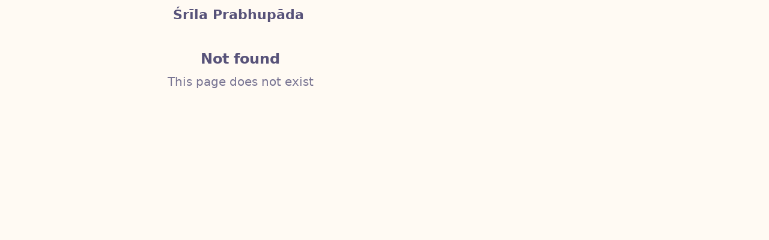

--- FILE ---
content_type: text/html; charset=utf-8
request_url: https://prabhupada.io/synonyms/l/lila
body_size: 1501
content:
<!doctype html><html lang="en"><head><meta charset="utf-8"/><meta name="viewport" content="width=device-width,initial-scale=1"/><style class="preload">html,body{margin:0;height:100%}body.theme-light{background-color:#fff;color:#222}body.theme-dark{background-color:#1e1e1e;color:#dadada}.preload{padding:20px;white-space:pre-wrap;overflow-wrap:break-word}@keyframes rotate{from{transform:rotate(0)}to{transform:rotate(360deg)}}</style><base href="https://publish.obsidian.md"><script defer="defer" src="/app.js?5e3dc6f6d7b275ed59ee" type="03f56602b306f7a44c8ccb21-text/javascript"></script><script src="/cdn-cgi/scripts/7d0fa10a/cloudflare-static/rocket-loader.min.js" data-cf-settings="03f56602b306f7a44c8ccb21-|49"></script><link rel="preload" href="/app.css?5e3dc6f6d7b275ed59ee" as="style" onload="this.onload=null;this.rel='stylesheet'"><noscript><link rel="stylesheet" href="/app.css?5e3dc6f6d7b275ed59ee"></noscript><title>lila - Śrīla Prabhupāda</title><script src="/cdn-cgi/scripts/7d0fa10a/cloudflare-static/rocket-loader.min.js" data-cf-settings="03f56602b306f7a44c8ccb21-|49"></script><link rel="preload" href="https://publish-01.obsidian.md/access/885577b40885cffeedd3be16f18c4e07/publish.css" as="style" onload="this.onload=null;this.rel='stylesheet'"><noscript><link rel="stylesheet" href="https://publish-01.obsidian.md/access/885577b40885cffeedd3be16f18c4e07/publish.css"></noscript><link rel="preload" href="https://publish-01.obsidian.md/access/885577b40885cffeedd3be16f18c4e07/publish.js" as="script"><link rel="icon" type="image/x-icon" href="https://publish-01.obsidian.md/access/885577b40885cffeedd3be16f18c4e07/images/favicon.ico"><link rel="icon" type="image/x-icon" sizes="32x32" href="https://publish-01.obsidian.md/access/885577b40885cffeedd3be16f18c4e07/images/assets/favicon-32x32.png"><script type="03f56602b306f7a44c8ccb21-text/javascript">
window.siteInfo={"uid":"885577b40885cffeedd3be16f18c4e07","host":"publish-01.obsidian.md","status":"active","slug":null,"redirect":1,"customurl":"prabhupada.io"};
(function(){
	let f = u=>u&&fetch(u,{credentials: "include"});
	window.preloadOptions=f("https://publish-01.obsidian.md/options/885577b40885cffeedd3be16f18c4e07");
	window.preloadCache=f("https://publish-01.obsidian.md/cache/885577b40885cffeedd3be16f18c4e07");
	window.preloadPage=f("https://publish-01.obsidian.md/access/885577b40885cffeedd3be16f18c4e07/synonyms/l/lila.md");
})();
window.isBot=1;console.log("mozilla/5.0 (macintosh; intel mac os x 10_15_7) applewebkit/537.36 (khtml, like gecko) chrome/131.0.0.0 safari/537.36; claudebot/1.0; +claudebot@anthropic.com)");</script><meta property="og:title" content="lila - Śrīla Prabhupāda"><meta property="og:type" content="website"><meta property="og:url" content="https://prabhupada.io/synonyms/l/lila"><link rel="canonical" href="https://prabhupada.io/synonyms/l/lila"><meta property="og:image" content="https://ogimage.obsidian.md/og-image.png?title=lila&description=Not+Found+File+synonyms%2Fl%2Flila.md+does+not+exist.&logoUrl=https%3A%2F%2Fpublish-01.obsidian.md%2Faccess%2F885577b40885cffeedd3be16f18c4e07%2Fimages%2Fassets%2Ffavicon-32x32.png&siteName=%C5%9Ar%C4%ABla+Prabhup%C4%81da"><meta property="og:image:width" content="1200"><meta property="og:image:height" content="630"><meta property="og:site_name" content="Śrīla Prabhupāda"><meta name="twitter:card" content="summary_large_image"><meta name="description" content="Not Found File synonyms/l/lila.md does not exist."><meta property="og:description" content="Not Found File synonyms/l/lila.md does not exist."></head><body class="theme-light"><div class="preload" style="text-align:center"><svg style="width:50px" xmlns="http://www.w3.org/2000/svg" viewBox="0 0 100 100"><path style="transform-origin:50px 50px;animation:1s linear infinite rotate" fill="currentColor" d="M73,50c0-12.7-10.3-23-23-23S27,37.3,27,50 M30.9,50c0-10.5,8.5-19.1,19.1-19.1S69.1,39.5,69.1,50"/></svg></div><script type="03f56602b306f7a44c8ccb21-text/javascript">(function(){let t=localStorage.getItem('site-theme'),cl=document.body.classList;if(t&&t!=='light') {cl.remove('theme-light');cl.add('theme-'+t)}})();</script><div class="preload">## Not Found

File synonyms/l/lila.md does not exist.</div><script src="/cdn-cgi/scripts/7d0fa10a/cloudflare-static/rocket-loader.min.js" data-cf-settings="03f56602b306f7a44c8ccb21-|49" defer></script><script defer src="https://static.cloudflareinsights.com/beacon.min.js/vcd15cbe7772f49c399c6a5babf22c1241717689176015" integrity="sha512-ZpsOmlRQV6y907TI0dKBHq9Md29nnaEIPlkf84rnaERnq6zvWvPUqr2ft8M1aS28oN72PdrCzSjY4U6VaAw1EQ==" data-cf-beacon='{"version":"2024.11.0","token":"5151d8880fb84cc1937829823322fe5b","r":1,"server_timing":{"name":{"cfCacheStatus":true,"cfEdge":true,"cfExtPri":true,"cfL4":true,"cfOrigin":true,"cfSpeedBrain":true},"location_startswith":null}}' crossorigin="anonymous"></script>
</body></html>

--- FILE ---
content_type: text/css; charset=utf-8
request_url: https://publish-01.obsidian.md/access/885577b40885cffeedd3be16f18c4e07/publish.css
body_size: 33048
content:
/* ═══════════════════════════════════════════════════════════════════════════════
   ✦ PRABHUPADA.IO — OBSIDIAN PUBLISH STYLES
   ─────────────────────────────────────────────────────────────────────────────
   Production-optimized CSS for Obsidian Publish
   Based on Minimal Publish / MIT License / Copyright (c) 2020-2024 Steph Ango
   Enhanced with custom styles for Prabhupada.io
   ═══════════════════════════════════════════════════════════════════════════════ */

/* ═══════════════════════════════════════════════════════════════════════════════
   ✦ UTILITY CLASSES
   ═══════════════════════════════════════════════════════════════════════════════ */

.small-print,
.copyright {
	font-size: 64%;
}

.center {
	text-align: center;
}

/* ═══════════════════════════════════════════════════════════════════════════════
   ✦ HELP BUTTON & MODAL
   ═══════════════════════════════════════════════════════════════════════════════ */

.help-button {
	position: absolute;
	top: 0;
	right: 18px;
	width: 22px;
	height: 22px;
	background: transparent;
	border: none;
	border-radius: 50%;
	color: var(--text-normal);
	cursor: pointer;
	display: flex;
	align-items: center;
	justify-content: center;
	transition: all 0.2s ease;
	font-size: 14px;
	font-weight: 600;
	font-style: italic;
	font-family: serif;
	padding: 0;
}

.help-button:hover {
	opacity: 0.7;
	border-color: var(--background-modifier-border-hover);
}

.help-icon {
	display: block;
	line-height: 1;
}

.about-link {
	position: absolute;
	top: 2px;
	right: 46px;
	font-size: 11px;
	color: var(--text-muted);
	text-decoration: none;
	opacity: 0.6;
	transition: opacity 0.2s ease;
}

.about-link:hover {
	opacity: 1;
	color: var(--text-normal);
}

.help-modal {
	position: fixed;
	top: 0;
	left: 0;
	width: 100%;
	height: 100%;
	z-index: 100000;
	display: flex;
	align-items: center;
	justify-content: center;
	opacity: 0;
	transition: opacity 0.3s ease;
	pointer-events: none;
}

.help-modal.visible {
	opacity: 1;
	pointer-events: auto;
}

.help-modal-overlay {
	position: absolute;
	top: 0;
	left: 0;
	width: 100%;
	height: 100%;
	background: rgba(0, 0, 0, 0.7);
	backdrop-filter: blur(4px);
	-webkit-backdrop-filter: blur(4px);
}

.help-modal-dialog {
	position: relative;
	background: var(--background-primary);
	border: 1px solid var(--background-modifier-border);
	border-radius: 12px;
	max-width: 700px;
	max-height: 85vh;
	width: 90%;
	overflow: hidden;
	box-shadow: 0 20px 60px rgba(0, 0, 0, 0.5);
	display: flex;
	flex-direction: column;
}

.help-modal-header {
	padding: 1.5rem 2rem;
	border-bottom: 1px solid var(--background-modifier-border);
	display: flex;
	justify-content: space-between;
	align-items: center;
	background: var(--background-secondary);
}

.help-modal-header h2 {
	margin: 0;
	font-size: 1.5rem;
	color: var(--text-normal);
}

.help-modal-close {
	background: none;
	border: none;
	font-size: 2rem;
	color: var(--text-muted);
	cursor: pointer;
	padding: 0 0 4px 2px;
	width: 32px;
	height: 32px;
	display: flex;
	align-items: center;
	justify-content: center;
	border-radius: 4px;
	transition: all 0.2s ease;
}

.help-modal-close:hover {
	background: var(--background-modifier-border);
	color: var(--text-normal);
}

.help-modal-content {
	padding: 1.5rem 2rem 2rem;
	overflow-y: auto;
	flex: 1;
}

.help-section {
	margin-bottom: 1.5rem;
}

.help-section:last-child {
	margin-bottom: 0;
}

.help-section h3 {
	margin: 0 0 0.75rem 0;
	font-size: 1.1rem;
	color: var(--text-accent);
}

.help-section ul {
	margin: 0;
	padding-left: 1.5rem;
	list-style: none;
}

.help-section li {
	margin-bottom: 0.5rem;
	line-height: 1.6;
	position: relative;
}

.help-section li::before {
	content: "→";
	position: absolute;
	left: -1.25rem;
	color: var(--text-accent);
}

.help-section strong {
	color: var(--text-normal);
	font-weight: 600;
}

.help-section code {
	background: var(--background-secondary);
	padding: 0.15em 0.4em;
	border-radius: 3px;
	font-size: 0.9em;
	color: var(--text-accent);
	font-family: var(--font-monospace);
}

.help-tip {
	margin: 0.75rem 0 0 0;
	padding: 0.5rem 0.75rem;
	background: var(--background-secondary);
	border-left: 3px solid var(--text-accent);
	border-radius: 0 4px 4px 0;
	font-size: 0.9em;
}

.help-tip em {
	font-style: normal;
	color: var(--text-muted);
}

.help-footer {
	margin-top: 2rem;
	padding-top: 1.5rem;
	border-top: 1px solid var(--background-modifier-border);
	text-align: center;
}

.help-footer p {
	margin: 0.5rem 0;
	color: var(--text-muted);
}

.help-footer small {
	font-size: 0.85rem;
	opacity: 0.8;
}

/* Mobile responsive */
@media (max-width: 768px) {
	.help-modal-dialog {
		max-width: 95%;
		max-height: 90vh;
	}

	.help-modal-header {
		padding: 1rem 1.5rem;
	}

	.help-modal-header h2 {
		font-size: 1.25rem;
	}

	.help-modal-content {
		padding: 1rem 1.5rem 1.5rem;
	}

	.help-section h3 {
		font-size: 1rem;
	}
}

/* ═══════════════════════════════════════════════════════════════════════════════
   ✦ LOADING SCREEN
   ═══════════════════════════════════════════════════════════════════════════════ */

#site-loader {
	position: fixed;
	top: 0;
	left: 0;
	width: 100%;
	height: 100%;
	background: #191724;
	display: flex;
	align-items: center;
	justify-content: center;
	z-index: 99999;
	opacity: 1;
	transition: opacity 0.3s ease-out;
}

#site-loader.loaded {
	opacity: 0;
	visibility: hidden;
	pointer-events: none;
}

.loader-content {
	display: flex;
	align-items: center;
	justify-content: center;
}

.loader-logo {
	width: 100px;
	height: 100px;
	background-image: url('/images/iskcon.png');
	background-size: contain;
	background-repeat: no-repeat;
	background-position: center;
}

/* Hide loader when JS is disabled (fallback) */
.no-js #site-loader {
	display: none;
}

/* ═══════════════════════════════════════════════════════════════════════════════
   ✦ CSS CUSTOM PROPERTIES & VARIABLES
   ═══════════════════════════════════════════════════════════════════════════════ */

body {
	/* Font Sizes */
	--font-text-size: 16px;
	--font-small: 13px;
	--font-smaller: 11px;
	--font-smallest: 10px;
	--font-inputs: 13px;

	/* Font Weights */
	--normal-weight: 400;
	--bold-weight: 600;
	--link-weight: inherit;

	/* Headings */
	--page-title-weight: 500;
	--page-title-line-height: 1.1;
	--h1: 1.25em;
	--h2: 1.1em;
	--h3: 1.05em;
	--h4: 1em;
	--h5: 0.85em;
	--h6: 0.85em;
	--h1-weight: 600;
	--h2-weight: 600;
	--h3-weight: 600;
	--h4-weight: 500;
	--h5-weight: 500;
	--h6-weight: 400;
	--h1-variant: normal;
	--h2-variant: normal;
	--h3-variant: normal;
	--h4-variant: normal;
	--h5-variant: small-caps;
	--h6-variant: small-caps;
	--h1-style: normal;
	--h2-style: normal;
	--h3-style: normal;
	--h4-style: normal;
	--h5-style: normal;
	--h6-style: normal;

	/* Cards */
	--cards-min-width: 180px;
	--cards-max-width: 1fr;
	--cards-mobile-width: 180px;
	--cards-image-height: 400px;
	--cards-padding: 1.2em;
	--cards-image-fit: contain;
	--cards-background: transparent;
	--cards-border-width: 1px;
	--cards-aspect-ratio: auto;
	--cards-columns: repeat(auto-fit, minmax(var(--cards-min-width), var(--cards-max-width)));

	/* Images */
	--image-radius: 8px;
	--img-grid-fit: cover;
	--img-grid-background: transparent;
	--img-grid-gap: 0.5rem;
	--img-zoom-background: rgba(0, 0, 0, 0.6);
	--img-zoom-max-width: 96%;
	--img-zoom-max-height: 90vh;
	--img-zoom-in-cursor: zoom-in;
	--img-zoom-out-cursor: zoom-out;

	/* Layout & Spacing */
	--icon-muted: 0.5;
	--border-width: 1px;
	--folding-offset: 16px;
	--nested-padding: 30px;
	--list-padding: 2em;
	--list-spacing: 0.075em;

	/* Tables */
	--table-header-border-width: 0;
	--table-column-first-border-width: 0;
	--table-column-last-border-width: 0;
	--table-row-last-border-width: 0;
	--table-edge-cell-padding-first: 0;
	--table-edge-cell-padding-last: 10px;
	--table-cell-padding: 4px 10px;
	--table-header-size: var(--table-text-size);

	/* Custom */
	--footer-display: none;
}

/* ═══════════════════════════════════════════════════════════════════════════════
   ✦ RESPONSIVE BREAKPOINTS
   ═══════════════════════════════════════════════════════════════════════════════ */

@media (max-width: 400pt) {
	body {
		--cards-min-width: var(--cards-mobile-width);
		--img-grid-gap: 0.25rem;
	}
}

/* ═══════════════════════════════════════════════════════════════════════════════
   ✦ COLOR SCHEMES (ROSÉ PINE)
   ─────────────────────────────────────────────────────────────────────────────
   MIT License - Copyright (c) 2023 Rosé Pine
   https://github.com/rose-pine/rose-pine-theme
   ═══════════════════════════════════════════════════════════════════════════════ */

.theme-light {
	/* RGB Color Values */
	--color-red-rgb: 180, 99, 122;
	--color-orange-rgb: 215, 130, 125;
	--color-yellow-rgb: 234, 157, 53;
	--color-green-rgb: 40, 105, 131;
	--color-cyan-rgb: 87, 147, 159;
	--color-blue-rgb: 87, 147, 159;
	--color-purple-rgb: 144, 122, 169;
	--color-pink-rgb: 144, 122, 169;

	/* Hex Color Values */
	--color-red: indianred;
	--color-orange: #d7827e;
	--color-yellow: #ea9d34;
	--color-green: #286983;
	--color-cyan: #56949f;
	--color-blue: #0687d8;
	--color-purple: #907aa9;
	--color-pink: #907aa9;

	/* Base Colors */
	--base-h: 32;
	--base-s: 57%;
	--base-l: 95%;
	--accent-h: 3;
	--accent-s: 53%;
	--accent-l: 67%;

	/* Accent Variants */
	--ax1: hsl(var(--accent-h), var(--accent-s), var(--accent-l));
	--ax2: hsl(var(--accent-h), var(--accent-s), calc(var(--accent-l) + 8%));
	--ax3: hsl(var(--accent-h), var(--accent-s), calc(var(--accent-l) - 6%));

	/* Background */
	--bg1: #fffaf3;
	--bg2: #faf4ed;
	--bg3: rgba(233, 223, 218, 0.5);

	/* UI Elements */
	--ui1: #eae3e1;
	--ui2: #dfdad9;
	--ui3: #cecacd;

	/* Text */
	--tx1: #575279;
	--tx2: #797593;
	--tx3: #9893a5;

	/* Highlights */
	--hl1: #eae3e1;
	--mono100: black;
	--mono0: white;

	/* State-specific */
	--interactive-normal: var(--bg1);
	--interactive-accent-rgb: 220, 220, 220;
	--text-highlight-bg: rgba(255, 225, 0, 0.5);
	--text-highlight-bg-active: rgba(0, 0, 0, 0.1);
	--background-modifier-error: rgba(255, 0, 0, 0.14);
	--background-modifier-error-hover: rgba(255, 0, 0, 0.08);
	--shadow-color: rgba(0, 0, 0, 0.1);
	--btn-shadow-color: rgba(0, 0, 0, 0.05);

	/* Blockquotes */
	--blockquote-bg: rgba(233, 223, 218, 0.3);
	--blockquote-accent: #d7827e;
	--blockquote-text: var(--tx2);
}

.theme-dark {
	/* RGB Color Values */
	--color-red-rgb: 234, 111, 146;
	--color-orange-rgb: 233, 155, 151;
	--color-yellow-rgb: 246, 193, 119;
	--color-green-rgb: 47, 116, 143;
	--color-cyan-rgb: 157, 207, 215;
	--color-blue-rgb: 157, 207, 215;
	--color-purple-rgb: 196, 167, 231;
	--color-pink-rgb: 196, 167, 231;

	/* Hex Color Values */
	--color-red: #eb6f92;
	--color-orange: #ea9a97;
	--color-yellow: #f6c177;
	--color-green: #31748f;
	--color-cyan: #9ccfd8;
	--color-blue: #0687d8;
	--color-purple: #c4a7e7;
	--color-pink: #c4a7e7;

	/* Base Colors */
	--base-h: 247;
	--base-s: 23%;
	--base-l: 15%;
	--accent-h: 2;
	--accent-s: 55%;
	--accent-l: 83%;

	/* Accent Variants */
	--ax1: hsl(var(--accent-h), var(--accent-s), var(--accent-l));
	--ax2: hsl(var(--accent-h), var(--accent-s), calc(var(--accent-l) + 8%));
	--ax3: hsl(var(--accent-h), var(--accent-s), calc(var(--accent-l) - 5%));

	/* Background */
	--bg1: #1f1d2e;
	--bg2: #191724;
	--bg3: rgba(68, 66, 86, 0.5);

	/* UI Elements */
	--ui1: #312f41;
	--ui2: #403d52;
	--ui3: #524f67;

	/* Text */
	--tx1: #e0def4;
	--tx2: #908caa;
	--tx3: #6e6a86;

	/* Highlights */
	--hl1: #403d52;
	--mono100: white;
	--mono0: black;

	/* State-specific */
	--interactive-normal: var(--bg3);
	--interactive-accent-rgb: 66, 66, 66;
	--text-highlight-bg: rgba(255, 177, 80, 0.3);
	--text-highlight-bg-active: rgba(255, 255, 255, 0.1);
	--background-modifier-error: rgba(255, 20, 20, 0.12);
	--background-modifier-error-hover: rgba(255, 20, 20, 0.18);
	--background-modifier-box-shadow: rgba(0, 0, 0, 0.3);
	--shadow-color: rgba(0, 0, 0, 0.3);
	--btn-shadow-color: rgba(0, 0, 0, 0.2);

	/* Blockquotes */
	--blockquote-bg: rgba(68, 66, 86, 0.3);
	--blockquote-accent: #ea9a97;
	--blockquote-text: var(--tx2);
}

/* Apply font size setting to body text */
.markdown-preview-view {
	font-size: var(--font-text-size);
}

/* Shared Theme Variables */
.theme-dark,
.theme-light {
	--h1-color: var(--text-normal);
	--h2-color: var(--text-normal);
	--h3-color: var(--text-normal);
	--h4-color: var(--text-normal);
	--h5-color: var(--text-normal);
	--h6-color: var(--text-muted);
	--background-primary: var(--bg1);
	--background-primary-alt: var(--bg2);
	--background-secondary: var(--bg2);
	--background-secondary-alt: var(--bg1);
	--background-tertiary: var(--bg3);
	--background-table-rows: var(--bg2);
	--background-modifier-form-field: var(--bg1);
	--background-modifier-form-field-highlighted: var(--bg1);
	--background-modifier-accent: var(--ax3);
	--background-modifier-border: var(--ui1);
	--background-modifier-border-hover: var(--ui2);
	--background-modifier-border-focus: var(--ui3);
	--background-modifier-success: var(--color-green);
	--background-divider: var(--ui1);
	--interactive-hover: var(--ui1);
	--interactive-accent: var(--ax3);
	--interactive-accent-hover: var(--ax3);
	--quote-opening-modifier: var(--ui2);
	--modal-border: var(--ui2);
	--icon-color: var(--tx2);
	--icon-color-hover: var(--tx2);
	--icon-color-active: var(--tx1);
	--icon-hex: var(--mono0);
	--text-normal: var(--tx1);
	--text-bold: var(--tx1);
	--text-italic: var(--tx1);
	--text-muted: var(--tx2);
	--text-faint: var(--tx3);
	--text-accent: var(--ax1);
	--text-accent-hover: var(--ax2);
	--text-on-accent: white;
	--text-selection: var(--hl1);
	--text-code: var(--tx4);
	--text-error: var(--color-red);
	--text-blockquote: var(--tx2);
	--title-color: var(--tx1);
	--title-color-inactive: var(--tx2);
}

.published-container {
	--outline-heading-color-active: var(--tx1);
	--sidebar-left-background: var(--bg2);
}

/* ═══════════════════════════════════════════════════════════════════════════════
   ✦ COLOR SCHEMES — Additional themes from Minimal Publish
   ─────────────────────────────────────────────────────────────────────────────
   Each scheme overrides the base variables when selected via data-color-scheme
   Default: Rosé Pine (defined above)
   ═══════════════════════════════════════════════════════════════════════════════ */

/* ─────────────────────────────────────────────────────────────────────────────
   CATPPUCCIN
   ───────────────────────────────────────────────────────────────────────────── */

[data-color-scheme="catppuccin"].theme-light {
	--color-red-rgb: 210, 15, 57;
	--color-orange-rgb: 254, 100, 11;
	--color-yellow-rgb: 223, 142, 29;
	--color-green-rgb: 64, 160, 43;
	--color-cyan-rgb: 23, 146, 153;
	--color-blue-rgb: 30, 102, 245;
	--color-purple-rgb: 136, 57, 239;
	--color-pink-rgb: 234, 118, 203;

	--color-red: #d20f39;
	--color-orange: #fe640b;
	--color-yellow: #df8e1d;
	--color-green: #40a02b;
	--color-cyan: #179299;
	--color-blue: #1e66f5;
	--color-purple: #8839ef;
	--color-pink: #ea76cb;

	--base-h: 228;
	--base-s: 20%;
	--base-l: 95%;
	--accent-h: 11;
	--accent-s: 59%;
	--accent-l: 67%;

	--bg1: #eff1f5;
	--bg2: #e6e9ef;
	--bg3: hsla(228, 11%, 65%, 0.25);
	--ui1: #ccd0da;
	--ui2: #bcc0cc;
	--ui3: #acb0be;
	--tx1: #4c4f69;
	--tx2: #6c6f85;
	--tx3: #8c8fa1;
	--hl1: rgba(172, 176, 190, 0.3);
	--mono100: black;
	--mono0: white;
	--blockquote-accent: #dc8a78; /* Rosewater - warm coral */
}

[data-color-scheme="catppuccin"].theme-dark {
	--color-red-rgb: 243, 139, 168;
	--color-orange-rgb: 250, 179, 135;
	--color-yellow-rgb: 249, 226, 175;
	--color-green-rgb: 166, 227, 161;
	--color-cyan-rgb: 148, 226, 213;
	--color-blue-rgb: 137, 180, 250;
	--color-purple-rgb: 203, 166, 247;
	--color-pink-rgb: 245, 194, 231;

	--color-red: #f38ba8;
	--color-orange: #fab387;
	--color-yellow: #f9e2af;
	--color-green: #a6e3a1;
	--color-cyan: #94e2d5;
	--color-blue: #89b4fa;
	--color-purple: #cba6f7;
	--color-pink: #f5c2e7;

	--base-h: 240;
	--base-s: 21%;
	--base-l: 15%;
	--accent-h: 267;
	--accent-s: 84%;
	--accent-l: 81%;

	--bg1: #1e1e2e;
	--bg2: #181825;
	--bg3: hsla(240, 21%, 30%, 0.4);
	--ui1: #313244;
	--ui2: #45475a;
	--ui3: #585b70;
	--tx1: #cdd6f4;
	--tx2: #a6adc8;
	--tx3: #6c7086;
	--hl1: rgba(88, 91, 112, 0.5);
	--mono100: white;
	--mono0: black;
	--blockquote-accent: #f5a97f; /* Peach - warm orange */
}

/* ─────────────────────────────────────────────────────────────────────────────
   NORD
   ───────────────────────────────────────────────────────────────────────────── */

[data-color-scheme="nord"].theme-light {
	--color-red-rgb: 191, 97, 106;
	--color-orange-rgb: 208, 135, 112;
	--color-yellow-rgb: 235, 203, 139;
	--color-green-rgb: 163, 190, 140;
	--color-cyan-rgb: 136, 192, 208;
	--color-blue-rgb: 129, 161, 193;
	--color-purple-rgb: 180, 142, 173;
	--color-pink-rgb: 180, 142, 173;

	--color-red: #bf616a;
	--color-orange: #d08770;
	--color-yellow: #ebcb8b;
	--color-green: #a3be8c;
	--color-cyan: #88c0d0;
	--color-blue: #81a1c1;
	--color-purple: #b48ead;
	--color-pink: #b48ead;

	--base-h: 219;
	--base-s: 28%;
	--base-l: 88%;
	--accent-h: 213;
	--accent-s: 32%;
	--accent-l: 52%;

	--bg1: #ffffff;
	--bg2: #eceff4;
	--bg3: rgba(157, 174, 206, 0.25);
	--ui1: #d8dee9;
	--ui2: #c6d0e3;
	--ui3: #81a1c1;
	--tx1: #2e3440;
	--tx2: #7d8697;
	--tx3: #adb1b8;
	--hl1: #d8dee9;
	--mono100: black;
	--mono0: white;
	--blockquote-accent: #bf616a; /* Aurora red */
}

[data-color-scheme="nord"].theme-dark {
	--color-red-rgb: 191, 97, 106;
	--color-orange-rgb: 208, 135, 112;
	--color-yellow-rgb: 235, 203, 139;
	--color-green-rgb: 163, 190, 140;
	--color-cyan-rgb: 136, 192, 208;
	--color-blue-rgb: 129, 161, 193;
	--color-purple-rgb: 180, 142, 173;
	--color-pink-rgb: 180, 142, 173;

	--color-red: #bf616a;
	--color-orange: #d08770;
	--color-yellow: #ebcb8b;
	--color-green: #a3be8c;
	--color-cyan: #88c0d0;
	--color-blue: #81a1c1;
	--color-purple: #b48ead;
	--color-pink: #b48ead;

	--base-h: 220;
	--base-s: 16%;
	--base-l: 22%;
	--accent-h: 213;
	--accent-s: 32%;
	--accent-l: 52%;

	--bg1: #2e3440;
	--bg2: #3b4252;
	--bg3: rgba(135, 152, 190, 0.15);
	--ui1: #434c5e;
	--ui2: #58647b;
	--ui3: #5e81ac;
	--tx1: #d8dee9;
	--tx2: #9eafcc;
	--tx3: #4c566a;
	--hl1: #434c5e;
	--mono100: white;
	--mono0: black;
	--blockquote-accent: #d08770; /* Aurora orange */
}

/* ─────────────────────────────────────────────────────────────────────────────
   NIGHTSHADE
   ───────────────────────────────────────────────────────────────────────────── */

[data-color-scheme="nightshade"].theme-light {
	--color-red-rgb: 255, 85, 85;
	--color-orange-rgb: 255, 184, 108;
	--color-yellow-rgb: 241, 250, 140;
	--color-green-rgb: 80, 250, 123;
	--color-cyan-rgb: 139, 233, 253;
	--color-blue-rgb: 98, 114, 164;
	--color-purple-rgb: 189, 147, 249;
	--color-pink-rgb: 255, 121, 198;

	--color-red: #ff5555;
	--color-orange: #ffb86c;
	--color-yellow: #f1fa8c;
	--color-green: #50fa7b;
	--color-cyan: #8be9fd;
	--color-blue: #6272a4;
	--color-purple: #bd93f9;
	--color-pink: #ff79c6;

	--base-h: 231;
	--base-s: 15%;
	--base-l: 92%;
	--accent-h: 326;
	--accent-s: 100%;
	--accent-l: 74%;

	--bg1: #f8f8f2;
	--bg2: #eaeadf;
	--bg3: rgba(98, 114, 164, 0.15);
	--ui1: #d8d8cf;
	--ui2: #c8c8bf;
	--ui3: #6272a4;
	--tx1: #282a36;
	--tx2: #44475a;
	--tx3: #6272a4;
	--hl1: #d8d8cf;
	--mono100: black;
	--mono0: white;
	--blockquote-accent: #ff79c6; /* Pink */
}

[data-color-scheme="nightshade"].theme-dark {
	--color-red-rgb: 255, 85, 85;
	--color-orange-rgb: 255, 184, 108;
	--color-yellow-rgb: 241, 250, 140;
	--color-green-rgb: 80, 250, 123;
	--color-cyan-rgb: 139, 233, 253;
	--color-blue-rgb: 98, 114, 164;
	--color-purple-rgb: 189, 147, 249;
	--color-pink-rgb: 255, 121, 198;

	--color-red: #ff5555;
	--color-orange: #ffb86c;
	--color-yellow: #f1fa8c;
	--color-green: #50fa7b;
	--color-cyan: #8be9fd;
	--color-blue: #6272a4;
	--color-purple: #bd93f9;
	--color-pink: #ff79c6;

	--base-h: 231;
	--base-s: 15%;
	--base-l: 18%;
	--accent-h: 326;
	--accent-s: 100%;
	--accent-l: 74%;

	--bg1: #282a36;
	--bg2: #21222c;
	--bg3: rgba(68, 71, 90, 0.5);
	--ui1: #343746;
	--ui2: #44475a;
	--ui3: #6272a4;
	--tx1: #f8f8f2;
	--tx2: #949fbe;
	--tx3: #6272a4;
	--hl1: #44475a;
	--mono100: white;
	--mono0: black;
	--blockquote-accent: #ff79c6; /* Pink */
}

/* ─────────────────────────────────────────────────────────────────────────────
   GRUVBOX
   ───────────────────────────────────────────────────────────────────────────── */

[data-color-scheme="gruvbox"].theme-light {
	--color-red-rgb: 157, 0, 6;
	--color-orange-rgb: 175, 58, 3;
	--color-yellow-rgb: 181, 118, 20;
	--color-green-rgb: 121, 116, 14;
	--color-cyan-rgb: 66, 123, 88;
	--color-blue-rgb: 7, 102, 120;
	--color-purple-rgb: 143, 63, 113;
	--color-pink-rgb: 143, 63, 113;

	--color-red: #9d0006;
	--color-orange: #af3a03;
	--color-yellow: #b57614;
	--color-green: #79740e;
	--color-cyan: #427b58;
	--color-blue: #076678;
	--color-purple: #8f3f71;
	--color-pink: #8f3f71;

	--base-h: 48;
	--base-s: 87%;
	--base-l: 88%;
	--accent-h: 24;
	--accent-s: 88%;
	--accent-l: 45%;

	--bg1: #fbf1c7;
	--bg2: #f2e5bc;
	--bg3: rgba(213, 196, 161, 0.5);
	--ui1: #ebdbb2;
	--ui2: #d5c4a1;
	--ui3: #bdae93;
	--tx1: #282828;
	--tx2: #7c7065;
	--tx3: #a89984;
	--hl1: #ebdbb2;
	--mono100: black;
	--mono0: white;
	--blockquote-accent: #af3a03; /* Orange */
}

[data-color-scheme="gruvbox"].theme-dark {
	--color-red-rgb: 251, 73, 52;
	--color-orange-rgb: 254, 128, 25;
	--color-yellow-rgb: 250, 189, 47;
	--color-green-rgb: 184, 187, 38;
	--color-cyan-rgb: 142, 192, 124;
	--color-blue-rgb: 131, 165, 152;
	--color-purple-rgb: 211, 134, 155;
	--color-pink-rgb: 211, 134, 155;

	--color-red: #fb4934;
	--color-orange: #fe8019;
	--color-yellow: #fabd2f;
	--color-green: #b8bb26;
	--color-cyan: #8ec07c;
	--color-blue: #83a598;
	--color-purple: #d3869b;
	--color-pink: #d3869b;

	--base-h: 0;
	--base-s: 0%;
	--base-l: 16%;
	--accent-h: 24;
	--accent-s: 88%;
	--accent-l: 45%;

	--bg1: #282828;
	--bg2: #1e2021;
	--bg3: rgba(62, 57, 55, 0.5);
	--ui1: #3c3836;
	--ui2: #504945;
	--ui3: #665c54;
	--tx1: #fbf1c7;
	--tx2: #bdae93;
	--tx3: #7c6f64;
	--hl1: #504945;
	--mono100: white;
	--mono0: black;
	--blockquote-accent: #fe8019; /* Orange */
}

/* ─────────────────────────────────────────────────────────────────────────────
   SOLARIZED
   ───────────────────────────────────────────────────────────────────────────── */

[data-color-scheme="solarized"].theme-light {
	--color-red-rgb: 220, 50, 47;
	--color-orange-rgb: 203, 77, 22;
	--color-yellow-rgb: 181, 137, 0;
	--color-green-rgb: 133, 153, 0;
	--color-cyan-rgb: 42, 161, 152;
	--color-blue-rgb: 38, 139, 210;
	--color-purple-rgb: 108, 113, 196;
	--color-pink-rgb: 211, 54, 130;

	--color-red: #dc322f;
	--color-orange: #cb4b16;
	--color-yellow: #b58900;
	--color-green: #859900;
	--color-cyan: #2aa198;
	--color-blue: #268bd2;
	--color-purple: #6c71c4;
	--color-pink: #d33682;

	--base-h: 44;
	--base-s: 87%;
	--base-l: 94%;
	--accent-h: 205;
	--accent-s: 70%;
	--accent-l: 48%;

	--bg1: #fdf6e3;
	--bg2: #eee8d5;
	--bg3: rgba(0, 0, 0, 0.06);
	--ui1: #e9e1c8;
	--ui2: #d0cab8;
	--ui3: #d0cab8;
	--tx1: #073642;
	--tx2: #586e75;
	--tx3: #abb2ac;
	--hl1: #eee8d5;
	--mono100: black;
	--mono0: white;
	--blockquote-accent: #cb4b16; /* Orange */
}

[data-color-scheme="solarized"].theme-dark {
	--color-red-rgb: 220, 50, 47;
	--color-orange-rgb: 203, 77, 22;
	--color-yellow-rgb: 181, 137, 0;
	--color-green-rgb: 133, 153, 0;
	--color-cyan-rgb: 42, 161, 152;
	--color-blue-rgb: 38, 139, 210;
	--color-purple-rgb: 108, 113, 196;
	--color-pink-rgb: 211, 54, 130;

	--color-red: #dc322f;
	--color-orange: #cb4b16;
	--color-yellow: #b58900;
	--color-green: #859900;
	--color-cyan: #2aa198;
	--color-blue: #268bd2;
	--color-purple: #6c71c4;
	--color-pink: #d33682;

	--base-h: 192;
	--base-s: 100%;
	--base-l: 11%;
	--accent-h: 205;
	--accent-s: 70%;
	--accent-l: 48%;

	--bg1: #002b36;
	--bg2: #073642;
	--bg3: rgba(255, 255, 255, 0.06);
	--ui1: #19414b;
	--ui2: #274850;
	--ui3: #31535b;
	--tx1: #93a1a1;
	--tx2: #657b83;
	--tx3: #31535b;
	--hl1: #073642;
	--mono100: white;
	--mono0: black;
	--blockquote-accent: #cb4b16; /* Orange */
}

/* ─────────────────────────────────────────────────────────────────────────────
   EVERFOREST
   ───────────────────────────────────────────────────────────────────────────── */

[data-color-scheme="everforest"].theme-light {
	--color-red-rgb: 241, 104, 102;
	--color-orange-rgb: 230, 126, 79;
	--color-yellow-rgb: 219, 188, 127;
	--color-green-rgb: 141, 165, 111;
	--color-cyan-rgb: 131, 192, 146;
	--color-blue-rgb: 127, 187, 179;
	--color-purple-rgb: 213, 134, 178;
	--color-pink-rgb: 213, 134, 178;

	--color-red: #f16c69;
	--color-orange: #e67e4f;
	--color-yellow: #dbbc7f;
	--color-green: #8da56f;
	--color-cyan: #83c092;
	--color-blue: #7fbbb3;
	--color-purple: #d586b2;
	--color-pink: #d586b2;

	--base-h: 44;
	--base-s: 47%;
	--base-l: 91%;
	--accent-h: 142;
	--accent-s: 33%;
	--accent-l: 53%;

	--bg1: #fdf6e3;
	--bg2: #f4f0d9;
	--bg3: rgba(191, 181, 161, 0.3);
	--ui1: #e5dfc5;
	--ui2: #d4cdb5;
	--ui3: #bfb5a1;
	--tx1: #5c6a72;
	--tx2: #829181;
	--tx3: #a6b0a0;
	--hl1: #e5dfc5;
	--mono100: black;
	--mono0: white;
	--blockquote-accent: #e67e4f; /* Orange */
}

[data-color-scheme="everforest"].theme-dark {
	--color-red-rgb: 230, 126, 128;
	--color-orange-rgb: 230, 152, 117;
	--color-yellow-rgb: 219, 188, 127;
	--color-green-rgb: 167, 192, 128;
	--color-cyan-rgb: 131, 192, 146;
	--color-blue-rgb: 127, 187, 179;
	--color-purple-rgb: 214, 153, 182;
	--color-pink-rgb: 214, 153, 182;

	--color-red: #e67e80;
	--color-orange: #e69875;
	--color-yellow: #dbbc7f;
	--color-green: #a7c080;
	--color-cyan: #83c092;
	--color-blue: #7fbbb3;
	--color-purple: #d699b6;
	--color-pink: #d699b6;

	--base-h: 150;
	--base-s: 11%;
	--base-l: 18%;
	--accent-h: 142;
	--accent-s: 33%;
	--accent-l: 63%;

	--bg1: #2d353b;
	--bg2: #272e33;
	--bg3: rgba(70, 82, 78, 0.5);
	--ui1: #3a464c;
	--ui2: #475258;
	--ui3: #56635f;
	--tx1: #d3c6aa;
	--tx2: #9da9a0;
	--tx3: #56635f;
	--hl1: #3a464c;
	--mono100: white;
	--mono0: black;
	--blockquote-accent: #e69875; /* Orange */
}

/* ─────────────────────────────────────────────────────────────────────────────
   HIGH CONTRAST (Accessibility)
   ───────────────────────────────────────────────────────────────────────────── */

[data-color-scheme="high-contrast"].theme-light {
	--color-red-rgb: 200, 0, 0;
	--color-orange-rgb: 200, 100, 0;
	--color-yellow-rgb: 180, 140, 0;
	--color-green-rgb: 0, 120, 0;
	--color-cyan-rgb: 0, 140, 140;
	--color-blue-rgb: 0, 0, 180;
	--color-purple-rgb: 100, 0, 150;
	--color-pink-rgb: 180, 0, 100;

	--color-red: #c80000;
	--color-orange: #c86400;
	--color-yellow: #b48c00;
	--color-green: #007800;
	--color-cyan: #008c8c;
	--color-blue: #0000b4;
	--color-purple: #640096;
	--color-pink: #b40064;

	--base-h: 0;
	--base-s: 0%;
	--base-l: 100%;
	--accent-h: 220;
	--accent-s: 100%;
	--accent-l: 35%;

	--bg1: #ffffff;
	--bg2: #f0f0f0;
	--bg3: rgba(0, 0, 0, 0.1);
	--ui1: #e0e0e0;
	--ui2: #c0c0c0;
	--ui3: #808080;
	--tx1: #000000;
	--tx2: #1a1a1a;
	--tx3: #404040;
	--hl1: #ffff00;
	--mono100: black;
	--mono0: white;
	--blockquote-accent: #0000b4; /* Blue */
}

[data-color-scheme="high-contrast"].theme-dark {
	--color-red-rgb: 255, 100, 100;
	--color-orange-rgb: 255, 180, 100;
	--color-yellow-rgb: 255, 255, 100;
	--color-green-rgb: 100, 255, 100;
	--color-cyan-rgb: 100, 255, 255;
	--color-blue-rgb: 100, 150, 255;
	--color-purple-rgb: 200, 150, 255;
	--color-pink-rgb: 255, 150, 200;

	--color-red: #ff6464;
	--color-orange: #ffb464;
	--color-yellow: #ffff64;
	--color-green: #64ff64;
	--color-cyan: #64ffff;
	--color-blue: #6496ff;
	--color-purple: #c896ff;
	--color-pink: #ff96c8;

	--base-h: 0;
	--base-s: 0%;
	--base-l: 0%;
	--accent-h: 60;
	--accent-s: 100%;
	--accent-l: 70%;

	--bg1: #000000;
	--bg2: #0a0a0a;
	--bg3: rgba(255, 255, 255, 0.1);
	--ui1: #1a1a1a;
	--ui2: #2a2a2a;
	--ui3: #505050;
	--tx1: #ffffff;
	--tx2: #f0f0f0;
	--tx3: #c0c0c0;
	--hl1: #404000;
	--mono100: white;
	--mono0: black;
	--blockquote-accent: #ffff64; /* Yellow */
}

/* ─────────────────────────────────────────────────────────────────────────────
   E-INK (Accessibility - for e-readers)
   ───────────────────────────────────────────────────────────────────────────── */

[data-color-scheme="e-ink"].theme-light {
	--color-red-rgb: 60, 60, 60;
	--color-orange-rgb: 80, 80, 80;
	--color-yellow-rgb: 100, 100, 100;
	--color-green-rgb: 70, 70, 70;
	--color-cyan-rgb: 90, 90, 90;
	--color-blue-rgb: 50, 50, 50;
	--color-purple-rgb: 60, 60, 60;
	--color-pink-rgb: 70, 70, 70;

	--color-red: #3c3c3c;
	--color-orange: #505050;
	--color-yellow: #646464;
	--color-green: #464646;
	--color-cyan: #5a5a5a;
	--color-blue: #323232;
	--color-purple: #3c3c3c;
	--color-pink: #464646;

	--base-h: 0;
	--base-s: 0%;
	--base-l: 100%;
	--accent-h: 0;
	--accent-s: 0%;
	--accent-l: 30%;

	--bg1: #ffffff;
	--bg2: #fafafa;
	--bg3: rgba(0, 0, 0, 0.05);
	--ui1: #f0f0f0;
	--ui2: #e0e0e0;
	--ui3: #b0b0b0;
	--tx1: #1a1a1a;
	--tx2: #3a3a3a;
	--tx3: #6a6a6a;
	--hl1: #e8e8e8;
	--mono100: black;
	--mono0: white;
	--blockquote-accent: #505050; /* Gray */
}

[data-color-scheme="e-ink"].theme-dark {
	--color-red-rgb: 180, 180, 180;
	--color-orange-rgb: 160, 160, 160;
	--color-yellow-rgb: 140, 140, 140;
	--color-green-rgb: 170, 170, 170;
	--color-cyan-rgb: 150, 150, 150;
	--color-blue-rgb: 190, 190, 190;
	--color-purple-rgb: 180, 180, 180;
	--color-pink-rgb: 170, 170, 170;

	--color-red: #b4b4b4;
	--color-orange: #a0a0a0;
	--color-yellow: #8c8c8c;
	--color-green: #aaaaaa;
	--color-cyan: #969696;
	--color-blue: #bebebe;
	--color-purple: #b4b4b4;
	--color-pink: #aaaaaa;

	--base-h: 0;
	--base-s: 0%;
	--base-l: 8%;
	--accent-h: 0;
	--accent-s: 0%;
	--accent-l: 70%;

	--bg1: #141414;
	--bg2: #1a1a1a;
	--bg3: rgba(255, 255, 255, 0.05);
	--ui1: #2a2a2a;
	--ui2: #3a3a3a;
	--ui3: #5a5a5a;
	--tx1: #e0e0e0;
	--tx2: #c0c0c0;
	--tx3: #909090;
	--hl1: #2a2a2a;
	--mono100: white;
	--mono0: black;
	--blockquote-accent: #a0a0a0; /* Gray */
}

/* ─────────────────────────────────────────────────────────────────────────────
   SEPIA (Accessibility - warm reading)
   ───────────────────────────────────────────────────────────────────────────── */

[data-color-scheme="sepia"].theme-light {
	--color-red-rgb: 180, 80, 60;
	--color-orange-rgb: 190, 120, 60;
	--color-yellow-rgb: 180, 150, 80;
	--color-green-rgb: 120, 140, 80;
	--color-cyan-rgb: 100, 140, 130;
	--color-blue-rgb: 100, 120, 150;
	--color-purple-rgb: 140, 100, 140;
	--color-pink-rgb: 170, 100, 120;

	--color-red: #b4503c;
	--color-orange: #be783c;
	--color-yellow: #b49650;
	--color-green: #788c50;
	--color-cyan: #648c82;
	--color-blue: #647896;
	--color-purple: #8c648c;
	--color-pink: #aa6478;

	--base-h: 40;
	--base-s: 40%;
	--base-l: 92%;
	--accent-h: 25;
	--accent-s: 60%;
	--accent-l: 45%;

	--bg1: #f5f0e6;
	--bg2: #ebe5d8;
	--bg3: rgba(139, 119, 101, 0.15);
	--ui1: #ddd5c5;
	--ui2: #cfc5b3;
	--ui3: #a89880;
	--tx1: #433626;
	--tx2: #5c4d3c;
	--tx3: #8b7765;
	--hl1: #ddd5c5;
	--mono100: #2a2218;
	--mono0: #f5f0e6;
	--blockquote-accent: #a86030; /* Warm brown */
}

[data-color-scheme="sepia"].theme-dark {
	--color-red-rgb: 200, 120, 100;
	--color-orange-rgb: 210, 160, 100;
	--color-yellow-rgb: 200, 180, 120;
	--color-green-rgb: 150, 170, 120;
	--color-cyan-rgb: 130, 170, 160;
	--color-blue-rgb: 130, 150, 180;
	--color-purple-rgb: 170, 140, 170;
	--color-pink-rgb: 200, 140, 150;

	--color-red: #c87864;
	--color-orange: #d2a064;
	--color-yellow: #c8b478;
	--color-green: #96aa78;
	--color-cyan: #82aaa0;
	--color-blue: #8296b4;
	--color-purple: #aa8caa;
	--color-pink: #c88c96;

	--base-h: 35;
	--base-s: 20%;
	--base-l: 15%;
	--accent-h: 30;
	--accent-s: 50%;
	--accent-l: 60%;

	--bg1: #2a2520;
	--bg2: #242018;
	--bg3: rgba(200, 180, 140, 0.1);
	--ui1: #3a3428;
	--ui2: #4a4238;
	--ui3: #6a6050;
	--tx1: #d8d0c0;
	--tx2: #b8b0a0;
	--tx3: #887868;
	--hl1: #3a3428;
	--mono100: #e8e0d0;
	--mono0: #1a1510;
	--blockquote-accent: #d2a064; /* Warm orange */
}

/* ═══════════════════════════════════════════════════════════════════════════════
   ✦ TYPOGRAPHY & FONTS
   ═══════════════════════════════════════════════════════════════════════════════ */

body {
	--font-monospace-theme: 'Noto Sans Mono', monospace;
}

/* Letters: Use monospace font for body text */
/* Targeted by JS detector adding .is-letters-page class */
body.is-letters-page .markdown-preview-view,
body.is-letters-page .markdown-rendered,
body.is-letters-page .markdown-preview-sizer {
	font-family: 'Noto Sans Mono', monospace !important;
	font-size: 1em;
	line-height: 1.6;
}

/* Letters: Override custom font for all text elements */
/* Higher specificity to override body[data-body-font] custom font rules */
body.is-letters-page[data-body-font] .markdown-preview-view p,
body.is-letters-page[data-body-font] .markdown-preview-view li,
body.is-letters-page[data-body-font] .markdown-preview-view blockquote,
body.is-letters-page[data-body-font] .markdown-rendered p,
body.is-letters-page[data-body-font] .markdown-rendered li,
body.is-letters-page[data-body-font] .markdown-rendered blockquote,
body.is-letters-page .markdown-preview-view p,
body.is-letters-page .markdown-preview-view li,
body.is-letters-page .markdown-preview-view blockquote,
body.is-letters-page .markdown-rendered p,
body.is-letters-page .markdown-rendered li,
body.is-letters-page .markdown-rendered blockquote {
	font-family: 'Noto Sans Mono', monospace !important;
}

/* Apply monospace to code */
code,
pre,
.markdown-preview-view code {
	font-family: var(--font-monospace-theme);
}

b,
strong {
	font-weight: bold !important;
}

.markdown-preview-view code {
	color: var(--tx4);
	font-size: 0.85em;
}

.theme-light :not(pre) > code[class*='language-'],
.theme-light pre[class*='language-'] {
	background-color: var(--bg2);
}

/* ═══════════════════════════════════════════════════════════════════════════════
   ✦ FOLDER NOTES & NAVIGATION TREE
   ═══════════════════════════════════════════════════════════════════════════════ */

div.folder-note,
.tree-item-self.folder-note {
	display: none !important;
}

.nav-view .tree-item-self[data-path] > .tree-item-inner.has-replacement {
	position: relative !important;
	color: transparent !important;
}

.nav-view .tree-item-self[data-path] > .tree-item-inner.has-replacement a {
	color: transparent !important;
	text-decoration: none !important;
}

.nav-view .tree-item-self[data-path] > .tree-item-inner.has-replacement::after {
	content: attr(data-title);
	position: absolute;
	left: 0;
	top: 50%;
	transform: translateY(-50%);
	pointer-events: none;
	font-weight: 600;
	font-size: 13px;
	line-height: 1;
	white-space: nowrap;
	color: var(--text-normal, #111) !important;
}

/* Increase caret click area, especially on mobile - nav only, not TOC */
.nav-view .tree-item-self.mod-collapsible .collapse-icon {
	position: relative;
	z-index: 10;
	cursor: pointer !important;
	padding: 8px;
	margin: -8px;
	left: -8px;
}

@media (max-width: 768px) {
	.nav-view .tree-item-self.mod-collapsible .collapse-icon {
		padding: 12px;
		margin: -12px;
	}
}

/* ═══════════════════════════════════════════════════════════════════════════════
   ✦ OBSIDIAN PUBLISH FOOTER
   ═══════════════════════════════════════════════════════════════════════════════ */

.published-with,
.site-footer,
footer.published-with,
footer:not(#custom-copyright-footer) {
	display: none !important;
}

/* Custom donation footer - ensure visible */
#custom-copyright-footer {
	display: block !important;
	visibility: visible !important;
	opacity: 1 !important;
	position: relative !important;
	z-index: 100 !important;
	min-height: 100px !important;
	background: var(--background-primary) !important;
}

/* ═══════════════════════════════════════════════════════════════════════════════
   ✦ PAGE TITLES & HEADERS
   ═══════════════════════════════════════════════════════════════════════════════ */

.page-header h1.page-title {
	display: none;
}

.alt-title .page-header,
.hide-title .page-header {
	display: none;
}

.hide-title.markdown-preview-view div:nth-child(4) h1 {
	margin-top: 0.25em;
	font-variant: var(--page-title-variant);
	letter-spacing: -0.015em;
	line-height: var(--page-title-line-height);
	font-size: var(--page-title-size);
	color: var(--page-title-color);
	font-weight: var(--page-title-weight);
	font-style: var(--page-title-style);
	font-family: var(--page-title-font);
	border: none;
}

.custom-title-wrapper {
	text-align: center;
	margin-bottom: 20px;
}

.custom-title {
	font-size: 2.5em;
	font-weight: bold;
	color: var(--h1-color);
}

/* Hide specific heading sections */
h2.publish-article-heading[data-heading='Text'],
h2.publish-article-heading[data-heading='Synonyms'] {
	display: none !important;
}

/* ═══════════════════════════════════════════════════════════════════════════════
   ✦ LINKS & INTERNAL NAVIGATION
   ═══════════════════════════════════════════════════════════════════════════════ */

a.internal-link {
	color: var(--color-blue) !important;
	font-weight: bold !important;
}

.markdown-rendered ul > li a {
	font-weight: normal !important;
}

.markdown-rendered ul > li strong a {
	font-weight: bold !important;
}

a.internal-link:visited {
	color: var(--color-purple) !important;
}

/* Smaller links in spoken and books content (not lists/indexes) */
body.is-spoken-page .markdown-preview-view > div > div.el-p a.internal-link,
body.is-books-page .markdown-preview-view > div > div.el-p a.internal-link {
	font-size: 85%;
}

/* ═══════════════════════════════════════════════════════════════════════════════
   ✦ BLOCKQUOTES & CONTENT STYLING
   ═══════════════════════════════════════════════════════════════════════════════ */

/* Remove default borders from all blockquotes */
blockquote,
.markdown-rendered blockquote,
.markdown-preview-view blockquote,
div.el-blockquote,
div.el-blockquote blockquote {
	border-left: none !important;
	border-inline-start: none !important;
}

/* ─────────────────────────────────────────────────────────────────────────────
   Clean Centered Blockquote Styling
   ───────────────────────────────────────────────────────────────────────────── */

/* Default blockquote - centered accent italic (for scripture verses etc) */
.markdown-rendered blockquote {
	text-align: center;
	color: var(--blockquote-accent);
	padding: 0 1em;
	margin: 0.5em 0;
	font-style: italic;
	font-weight: 500;
	line-height: 1.5;
}

/* ─────────────────────────────────────────────────────────────────────────────
   Blockquote Paragraph & Link Styles
   ───────────────────────────────────────────────────────────────────────────── */

.markdown-rendered blockquote p {
	margin: 0.5em 0;
}

.markdown-rendered blockquote p:first-of-type {
	margin-top: 0;
}

.markdown-rendered blockquote p:last-of-type {
	margin-bottom: 0;
}

div.el-blockquote blockquote p {
	font-style: italic !important;
	color: var(--blockquote-accent);
}

div.el-blockquote blockquote a,
div.el-h2:has(> h2[data-heading='Purport']) ~ div.el-p a {
	font-style: normal !important;
	font-size: 85%;
	font-weight: 600;
}

/* ─────────────────────────────────────────────────────────────────────────────
   Indic Script Font Families (Devanagari & Bengali)
   Uses Noto Sans variants for proper Unicode rendering including ZWNJ
   ───────────────────────────────────────────────────────────────────────────── */

/* Bengali script (U+0980-U+09FF) - used in Caitanya-caritamrta */
@font-face {
	font-family: 'Indic';
	src: local('Noto Sans Bengali');
	unicode-range: U+0980-09FF;
}

/* Devanagari script (U+0900-U+097F) - used in BG, SB, etc. */
@font-face {
	font-family: 'Indic';
	src: local('Noto Sans Devanagari');
	unicode-range: U+0900-097F;
}

/* ─────────────────────────────────────────────────────────────────────────────
   Devanagari Script Styling (Sanskrit Text)
   Only applies to scripture books: BG, CC, SB, NOI, ISO
   ───────────────────────────────────────────────────────────────────────────── */

/* Apply bigger font size only for scripture books */
body.is-scripture-book div.el-h1 + div.el-blockquote blockquote {
	font-size: 1.1em !important;
	font-style: normal !important;
	padding: 0.5em 0em;
	text-align: center;
	letter-spacing: 0.02em;
}

body.is-scripture-book div.el-h1 + div.el-blockquote blockquote p {
	font-style: normal !important;
	color: var(--text-normal) !important;
	font-family: 'Indic', 'Noto Sans Bengali', 'Noto Sans Devanagari', 'Noto Sans', sans-serif !important;
	font-weight: 400;
}

/* Default styling for first blockquote in non-scripture books */
body:not(.is-scripture-book) div.el-h1 + div.el-blockquote blockquote {
	font-style: normal !important;
	padding: 0.5em 0em;
	text-align: center;
}

body:not(.is-scripture-book) div.el-h1 + div.el-blockquote blockquote p {
	font-style: italic !important;
	color: var(--text-accent) !important;
}

/* Section-specific Styling */

/* Synonyms heading - subtle and small */
h2[data-heading='Synonyms'] {
	font-size: 0.75em;
	font-weight: 600;
	letter-spacing: 0.1em;
	text-transform: uppercase;
	color: var(--text-muted);
	margin: 1.5em 0 0.5em;
	border: none;
}

/* Synonyms content - smaller text, muted color */
div.el-h2:has(> h2[data-heading='Synonyms']) + div.el-p {
	font-size: 85% !important;
}

div.el-h2:has(> h2[data-heading='Synonyms']) + div.el-p p {
	color: var(--text-muted);
	line-height: 1.8;
}

div.el-h2:has(> h2[data-heading='Synonyms']) + div.el-p em {
	color: var(--text-normal);
	font-weight: 500;
}

div.el-h2:has(> h2[data-heading='Purport']) ~ div.el-p em {
	color: var(--text-accent);
	font-weight: 500;
}

/* Emphasised content in spoken, letters, and extra pages */
body.is-letters-page em,
body.is-spoken-page em,
body.is-extra-page em {
	color: var(--text-accent) !important;
	font-weight: 500;
}

/* Translation text in spoken lectures - [Transl. ...] */
body.is-spoken-page .spoken-translation {
	color: var(--color-cyan);
	font-style: italic;
	font-weight: 500;
}

/* ═══════════════════════════════════════════════════════════════════════════════
   ✦ IMAGES & MEDIA
   ═══════════════════════════════════════════════════════════════════════════════ */

iframe,
img {
	border-radius: var(--image-radius);
}

/* Image Modifiers */
img[src$='#outline'],
span[src$='#outline'] img {
	border: 1px solid var(--ui1);
}

.published-container img[src$='#interface'],
.published-container span[src$='#interface'] img {
	border: 1px solid var(--ui1);
	box-shadow: 0 0.5px 0.9px rgba(0, 0, 0, 0.021),
		0 1.3px 2.5px rgba(0, 0, 0, 0.03),
		0 3px 6px rgba(0, 0, 0, 0.039),
		0 10px 20px rgba(0, 0, 0, 0.06);
	margin-top: 10px;
	margin-bottom: 15px;
	border-radius: var(--radius-m);
}

.theme-dark img[src$='#invert'],
.theme-dark span[src$='#invert'] img {
	filter: invert(1) hue-rotate(180deg);
	mix-blend-mode: screen;
}

.theme-light img[src$='#invertW'],
.theme-light span[src$='#invertW'] img {
	filter: invert(1) hue-rotate(180deg);
}

img[src$='#circle'],
span[src$='#circle'] img {
	border-radius: 50%;
	aspect-ratio: 1/1;
}

/* Image Grid */
.img-grid-ratio {
	--image-grid-fit: contain;
}

.img-grid .image-embed.is-loaded {
	line-height: 0;
	display: flex;
	align-items: stretch;
}

.img-grid .image-embed.is-loaded img {
	background-color: var(--image-grid-background);
}

.img-grid .image-embed.is-loaded img:active {
	background-color: transparent;
}

.img-grid .markdown-preview-section > div:has(img) .image-embed ~ br,
.img-grid .markdown-preview-section > div:has(img) img ~ br,
.img-grid .markdown-preview-section > div:has(img) p:empty {
	display: none;
}

.img-grid .markdown-preview-section div:has(> .image-embed ~ .image-embed),
.img-grid .markdown-preview-section div:has(> img ~ img),
.img-grid .markdown-preview-section p:has(> .image-embed ~ .image-embed),
.img-grid .markdown-preview-section p:has(> .image-embed ~ img),
.img-grid .markdown-preview-section p:has(> img ~ .image-embed),
.img-grid .markdown-preview-section p:has(> img ~ img) {
	display: grid;
	margin-block-start: var(--img-grid-gap);
	margin-block-end: var(--img-grid-gap);
	grid-column-gap: var(--img-grid-gap);
	grid-row-gap: 0;
	grid-template-columns: repeat(auto-fit, minmax(120px, 1fr));
}

/* Ensure image grid stays within bounds on small screens */
@media (max-width: 600px) {
	.img-grid .markdown-preview-section div:has(> .image-embed ~ .image-embed),
	.img-grid .markdown-preview-section div:has(> img ~ img),
	.img-grid .markdown-preview-section p:has(> .image-embed ~ .image-embed),
	.img-grid .markdown-preview-section p:has(> .image-embed ~ img),
	.img-grid .markdown-preview-section p:has(> img ~ .image-embed),
	.img-grid .markdown-preview-section p:has(> img ~ img) {
		max-width: 100%;
	}
}

.img-grid .markdown-preview-section div:has(> .image-embed ~ .image-embed) > img,
.img-grid .markdown-preview-section div:has(> img ~ img) > img,
.img-grid .markdown-preview-section p:has(> .image-embed ~ .image-embed) > img,
.img-grid .markdown-preview-section p:has(> .image-embed ~ img) > img,
.img-grid .markdown-preview-section p:has(> img ~ .image-embed) > img,
.img-grid .markdown-preview-section p:has(> img ~ img) > img {
	object-fit: var(--image-grid-fit);
	align-self: stretch;
}

.img-grid .markdown-preview-section div:has(> .image-embed ~ .image-embed) > .internal-embed img,
.img-grid .markdown-preview-section div:has(> img ~ img) > .internal-embed img,
.img-grid .markdown-preview-section p:has(> .image-embed ~ .image-embed) > .internal-embed img,
.img-grid .markdown-preview-section p:has(> .image-embed ~ img) > .internal-embed img,
.img-grid .markdown-preview-section p:has(> img ~ .image-embed) > .internal-embed img,
.img-grid .markdown-preview-section p:has(> img ~ img) > .internal-embed img {
	object-fit: var(--image-grid-fit);
	align-self: center;
}

.img-grid .markdown-preview-section > div:has(img) > p {
	display: grid;
	margin-block-start: var(--img-grid-gap);
	margin-block-end: var(--img-grid-gap);
	grid-column-gap: var(--img-grid-gap);
	grid-row-gap: 0;
	grid-template-columns: repeat(auto-fit, minmax(0, 1fr));
}

.img-grid .markdown-preview-section > div:has(img) > p > br {
	display: none;
}

.img-zoom .image-embed {
	cursor: zoom-in;
}

/* Lightbox */
.lightbox {
	z-index: 99999;
	position: fixed;
	width: 100%;
	height: 100%;
	max-width: 100%;
	top: 0;
	left: 0;
	background: var(--img-zoom-background);
	display: flex;
	align-items: center;
	justify-content: center;
}

.lightbox .internal-embed.image-embed {
	max-width: var(--img-zoom-max-width);
	max-height: var(--img-zoom-max-height);
	cursor: var(--img-zoom-in-cursor);
	display: flex;
}

.lightbox img {
	cursor: var(--img-zoom-out-cursor);
	object-fit: contain;
	width: auto;
}

/* Lightbox Caption */
.lightbox-caption {
	position: absolute;
	bottom: 0;
	left: 0;
	right: 0;
	background: linear-gradient(to top,
		rgba(0, 0, 0, 0.85) 0%,
		rgba(0, 0, 0, 0.75) 70%,
		rgba(0, 0, 0, 0) 100%);
	color: white;
	padding: 3em 2em 1.5em 2em;
	cursor: default;
	backdrop-filter: blur(8px);
	-webkit-backdrop-filter: blur(8px);
	animation: fadeInCaption 0.3s ease-in;
}

@keyframes fadeInCaption {
	from {
		opacity: 0;
		transform: translateY(10px);
	}
	to {
		opacity: 1;
		transform: translateY(0);
	}
}

.lightbox-caption .caption-title {
	font-size: 1.2em;
	font-weight: 600;
	margin-bottom: 0.3em;
	color: white;
	text-shadow: 0 1px 3px rgba(0, 0, 0, 0.5);
}

.lightbox-caption .caption-metadata {
	font-size: 0.9em;
	color: rgba(255, 255, 255, 0.85);
	margin-bottom: 0.6em;
	font-weight: 400;
	text-shadow: 0 1px 2px rgba(0, 0, 0, 0.5);
}

.lightbox-caption .caption-text {
	font-size: 0.95em;
	line-height: 1.5;
	color: rgba(255, 255, 255, 0.95);
	margin-bottom: 0.4em;
	text-shadow: 0 1px 2px rgba(0, 0, 0, 0.5);
}

.lightbox-caption .caption-source {
	font-size: 0.85em;
	color: rgba(255, 255, 255, 0.7);
	font-style: italic;
	text-shadow: 0 1px 2px rgba(0, 0, 0, 0.5);
}

/* Mobile responsive */
@media (max-width: 768px) {
	.lightbox-caption {
		padding: 2em 1.5em 1em 1.5em;
	}

	.lightbox-caption .caption-title {
		font-size: 1.1em;
	}

	.lightbox-caption .caption-text {
		font-size: 0.9em;
	}
}

/* ═══════════════════════════════════════════════════════════════════════════════
   ✦ TABLES
   ═══════════════════════════════════════════════════════════════════════════════ */

.markdown-preview-view table {
	border: var(--border-width) solid var(--border-color);
	border-collapse: collapse;
	margin-block-start: 1em;
}

.markdown-preview-view td,
.markdown-preview-view th {
	padding: var(--table-cell-padding);
}

.markdown-preview-view td:first-child,
.markdown-preview-view th:first-child {
	padding-left: var(--table-edge-cell-padding-first);
}

.markdown-preview-view td:last-child,
.markdown-preview-view th:last-child {
	padding-right: var(--table-edge-cell-padding-last);
}

/* Table Variants */
.table-col-1-150.markdown-preview-view td:first-child {
	width: 150px;
}

.table-col-1-200.markdown-preview-view td:first-child {
	width: 200px;
}

.table-100 table,
.table-cards table,
.table-full table {
	width: 100%;
}

.table-small table {
	--table-text-size: 85%;
}

.table-tiny table {
	--table-text-size: 75%;
}

.row-hover {
	--table-edge-cell-padding-first: 10px;
	--table-row-background-hover: hsla(var(--accent-h), 50%, 80%, 20%);
}

.theme-dark .row-hover,
.theme-dark.row-hover {
	--table-row-background-hover: hsla(var(--accent-h), 30%, 40%, 20%);
}

.row-alt {
	--table-row-alt-background: var(--background-table-rows);
	--table-edge-cell-padding-first: 10px;
}

.col-alt .markdown-rendered:not(.cards) {
	--table-column-alt-background: var(--background-table-rows);
}

.table-tabular table {
	font-variant-numeric: tabular-nums;
}

.table-lines {
	--table-border-width: var(--border-width);
	--table-header-border-width: var(--border-width);
	--table-column-first-border-width: var(--border-width);
	--table-column-last-border-width: var(--border-width);
	--table-row-last-border-width: var(--border-width);
	--table-edge-cell-padding: 10px;
}

.table-nowrap {
	--table-white-space: nowrap;
}

.table-nowrap .table-wrap,
.trim-cols {
	--table-white-space: normal;
}

.table-numbers table {
	counter-reset: section;
}

.table-numbers table > thead > tr > th:first-child::before {
	content: ' ';
	padding-right: 0.5em;
	display: inline-block;
	min-width: 2em;
}

.table-numbers table > tbody > tr > td:first-child::before {
	counter-increment: section;
	content: counter(section) ' ';
	text-align: center;
	padding-right: 0.5em;
	display: inline-block;
	min-width: 2em;
	color: var(--text-faint);
	font-variant-numeric: tabular-nums;
}

.row-lines-off .table-view-table > tbody > tr > td,
.row-lines-off table tbody > tr:last-child > td,
.row-lines-off table tbody > tr > td {
	border-bottom: none;
}

.row-lines .table-view-table > tbody > tr > td,
.row-lines table tbody > tr > td {
	border-bottom: var(--table-border-width) solid var(--table-border-color);
}

.row-lines table tbody > tr:last-child > td {
	border-bottom: none;
}

.col-lines .table-view-table thead > tr > th:not(:last-child),
.col-lines .table-view-table > tbody > tr > td:not(:last-child),
.col-lines table tbody > tr > td:not(:last-child) {
	border-right: var(--table-border-width) solid var(--background-modifier-border);
}

/* ═══════════════════════════════════════════════════════════════════════════════
   ✦ CARDS LAYOUT
   ═══════════════════════════════════════════════════════════════════════════════ */

.cards table {
	--table-width: 100%;
	--table-edge-cell-padding-first: calc(var(--cards-padding) / 2);
	--table-edge-cell-padding-last: calc(var(--cards-padding) / 2);
	--table-cell-padding: calc(var(--cards-padding) / 3) calc(var(--cards-padding) / 2);
	line-height: 1.3;
}

.cards table tbody {
	clear: both;
	padding: 0.5rem 0;
	display: grid;
	grid-template-columns: var(--cards-columns);
	grid-column-gap: 0.75rem;
	grid-row-gap: 0.75rem;
}

.cards table > tbody > tr {
	background-color: var(--cards-background);
	border: var(--cards-border-width) solid var(--background-modifier-border);
	display: flex;
	flex-direction: column;
	margin: 0;
	padding: 0 0 calc(var(--cards-padding) / 3) 0;
	border-radius: 6px;
	overflow: hidden;
	transition: box-shadow 0.15s linear;
	max-width: var(--cards-max-width);
}

.cards table > tbody > tr:hover {
	border: var(--cards-border-width) solid var(--background-modifier-border-hover);
	box-shadow: 0 4px 6px 0 rgba(0, 0, 0, 0.05),
		0 1px 3px 1px rgba(0, 0, 0, 0.025);
	transition: box-shadow 0.15s linear;
}

.cards table tbody > tr > td:first-child {
	font-weight: var(--bold-weight);
	border: none;
}

.cards table tbody > tr > td:first-child a {
	display: block;
}

.cards table tbody > tr > td:last-child {
	border: none;
}

.cards table tbody > tr > td:not(:first-child) {
	font-size: calc(var(--table-text-size) * 0.9);
	color: var(--text-muted);
}

.cards table tbody > tr > td > * {
	padding: calc(var(--cards-padding) / 3) 0;
}

.cards table tbody > tr > td:not(:last-child):not(:first-child) {
	padding: 4px 0;
	border-bottom: 1px solid var(--background-modifier-border);
	width: calc(100% - var(--cards-padding));
	margin: 0 calc(var(--cards-padding) / 2);
}

.cards table tbody > tr > td a {
	text-decoration: none;
}

.cards table tbody > tr > td > button {
	width: 100%;
	margin: calc(var(--cards-padding) / 2) 0;
}

.cards table tbody > tr > td:last-child > button {
	margin-bottom: calc(var(--cards-padding) / 6);
}

.cards table tbody > tr > td > ul {
	width: 100%;
	padding: 0.25em 0 !important;
	margin: 0 auto !important;
}

.cards table tbody > tr > td:has(img) {
	padding: 0 !important;
	background-color: var(--background-secondary);
	display: block;
	margin: 0;
	width: 100%;
}

.cards table tbody > tr > td img {
	aspect-ratio: var(--cards-aspect-ratio);
	width: 100%;
	object-fit: var(--cards-image-fit);
	max-height: var(--cards-image-height);
	background-color: var(--background-secondary);
	vertical-align: bottom;
}

.cards table thead {
	display: none;
}

/* List Cards */
.list-cards.markdown-preview-view .list-bullet,
.list-cards.markdown-preview-view .list-collapse-indicator,
.list-cards.markdown-preview-view.markdown-rendered.show-indentation-guide li > ul::before {
	display: none;
}

.list-cards.markdown-preview-view div > ul {
	display: grid;
	gap: 0.75rem;
	grid-template-columns: var(--cards-columns);
	padding: 0;
	line-height: var(--line-height-tight);
	list-style: none;
}

.list-cards.markdown-preview-view div > ul > li {
	list-style: none;
	background-color: var(--cards-background);
	padding: calc(var(--cards-padding) / 2);
	border-radius: var(--radius-s);
	border: var(--cards-border-width) solid var(--background-modifier-border);
	overflow: hidden;
}

.list-cards.markdown-preview-view div > ul .image-embed {
	padding: 0;
	display: block;
	background-color: var(--background-secondary);
	border-radius: var(--image-radius);
}

.list-cards.markdown-preview-view div > ul .image-embed img {
	aspect-ratio: var(--cards-aspect-ratio);
	object-fit: var(--cards-image-fit);
	max-height: var(--cards-image-height);
	background-color: var(--background-secondary);
	vertical-align: bottom;
}

.list-cards.markdown-preview-view div > ul > li > a {
	--link-decoration: none;
	--link-external-decoration: none;
	font-weight: var(--bold-weight);
}

.list-cards.markdown-preview-view div ul > li:hover {
	border-color: var(--background-modifier-border-hover);
}

.list-cards.markdown-preview-view div ul ul {
	display: block;
	width: 100%;
	color: var(--text-muted);
	font-size: var(--font-smallest);
	margin: calc(var(--cards-padding) / -4) 0;
	padding: calc(var(--cards-padding) / 2) 0;
}

.list-cards.markdown-preview-view div ul ul ul {
	padding-bottom: calc(var(--cards-padding) / 4);
}

.list-cards.markdown-preview-view div ul ul > li {
	display: block;
	margin-inline-start: 0;
}

/* Card Variants */
.cards.cards-16-9,
.list-cards.cards-16-9 {
	--cards-aspect-ratio: 16/9;
}

.cards.cards-1-1,
.list-cards.cards-1-1 {
	--cards-aspect-ratio: 1/1;
}

.cards.cards-2-1,
.list-cards.cards-2-1 {
	--cards-aspect-ratio: 2/1;
}

.cards.cards-2-3,
.list-cards.cards-2-3 {
	--cards-aspect-ratio: 2/3;
}

.cards.cards-cols-1,
.list-cards.cards-cols-1 {
	--cards-columns: repeat(1, minmax(0, 1fr));
}

.cards.cards-cols-2,
.list-cards.cards-cols-2 {
	--cards-columns: repeat(2, minmax(0, 1fr));
}

.cards.cards-cover,
.list-cards.cards-cover {
	--cards-image-fit: cover;
}

.cards.cards-align-bottom table.dataview tbody > tr > td:last-child,
.list-cards.cards-align-bottom table.dataview tbody > tr > td:last-child {
	margin-top: auto;
}

@media (max-width: 400pt) {
	.cards table.dataview tbody > tr > td:not(:first-child) {
		font-size: 80%;
	}
}

@media (min-width: 400pt) {
	.cards-cols-3 {
		--cards-columns: repeat(3, minmax(0, 1fr));
	}
	.cards-cols-4 {
		--cards-columns: repeat(4, minmax(0, 1fr));
	}
	.cards-cols-5 {
		--cards-columns: repeat(5, minmax(0, 1fr));
	}
	.cards-cols-6 {
		--cards-columns: repeat(6, minmax(0, 1fr));
	}
	.cards-cols-7 {
		--cards-columns: repeat(7, minmax(0, 1fr));
	}
	.cards-cols-8 {
		--cards-columns: repeat(8, minmax(0, 1fr));
	}
}

/* ═══════════════════════════════════════════════════════════════════════════════
   ✦ HARDCOVER BOOK EFFECT
   ─────────────────────────────────────────────────────────────────────────────
   3D book spine effect for card views - adapted from kepano's Obsidian Bases CSS
   https://gist.github.com/kepano/8afc4cad9c32f4fde6ef6347f66a0571
   ═══════════════════════════════════════════════════════════════════════════════ */

/* Book shelf variant - adds 3D hardcover effect to list-cards */
.books-shelf.list-cards.markdown-preview-view div > ul {
	gap: 1.5rem;
	padding: 1rem 0;
}

.books-shelf.list-cards.markdown-preview-view div > ul > li {
	margin-inline-start: 0;
	overflow: visible;
	background: transparent;
	border: none;
}

/* Book cover container - needs relative positioning for spine overlay */
.books-shelf.list-cards.markdown-preview-view div > ul .image-embed {
	position: relative;
	overflow: visible;
	background: transparent;
	transition: transform 0.15s ease-out, box-shadow 0.15s ease-out;
	border-radius: 1px 4px 4px 1px;
	box-shadow:
		inset 1px 1px 0 1px rgba(255, 255, 255, 0.15),
		inset 0 0 0 1px rgba(0, 0, 0, 0.08),
		-1px 1px 2px 0 rgba(0, 0, 0, 0.15),
		-2px 3px 6px 0 rgba(0, 0, 0, 0.08);
}

/* Book spine gradient overlay - thin spine effect on left edge */
.books-shelf.list-cards.markdown-preview-view div > ul .image-embed::before {
	content: "";
	position: absolute;
	top: 0;
	left: 0;
	width: 100%;
	height: 100%;
	background-image: linear-gradient(
		to right,
		rgba(0, 0, 0, 0.15) 0%,
		rgba(255, 255, 255, 0.2) 0.5%,
		transparent 3%,
		rgba(0, 0, 0, 0.08) 4%,
		rgba(255, 255, 255, 0.1) 4.5%,
		transparent 8%
	);
	pointer-events: none;
	z-index: 1;
	border-radius: 1px 4px 4px 1px;
}

/* Book cover image */
.books-shelf.list-cards.markdown-preview-view div > ul .image-embed img {
	border-radius: 1px 4px 4px 1px;
	width: 100%;
	height: auto;
	aspect-ratio: 2/3 !important;
	object-fit: cover;
}

/* Hover effect - lift and enhance shadow */
.books-shelf.list-cards.markdown-preview-view div > ul > li:hover .image-embed {
	transform: translateY(-3px) scale(1.01);
	box-shadow:
		inset 1px 1px 0 1px rgba(255, 255, 255, 0.2),
		inset 0 0 0 1px rgba(0, 0, 0, 0.1),
		-2px 3px 4px 0 rgba(0, 0, 0, 0.2),
		-3px 5px 10px 0 rgba(0, 0, 0, 0.12);
}

/* Title styling for books shelf */
.books-shelf.list-cards.markdown-preview-view div > ul > li strong {
	display: block;
	margin-top: 0.75rem;
	font-size: 0.95rem;
	line-height: 1.3;
}

.books-shelf.list-cards.markdown-preview-view div > ul > li small {
	display: block;
	margin-top: 0.25rem;
	color: var(--text-muted);
	font-size: 0.8rem;
}

/* Card text container */
.books-shelf.list-cards.markdown-preview-view div ul ul {
	padding: 0.5rem 0;
	font-size: 0.85rem;
}

/* ═══════════════════════════════════════════════════════════════════════════════
   ✦ BOOK COLUMNS LAYOUT
   ═══════════════════════════════════════════════════════════════════════════════ */

.book-columns {
	column-count: 3;
	column-gap: 2rem;
}

@media (max-width: 900px) {
	.book-columns {
		column-count: 2;
	}
}

@media (max-width: 600px) {
	.book-columns {
		column-count: 1;
	}
}

.book-columns h2,
.book-columns h3 {
	break-inside: avoid;
}

.book-columns ul,
.book-columns li {
	margin: 0;
	padding: 0;
	list-style: none;
}

.book-columns a {
	text-decoration: none;
	color: #1a1a1a;
}

.book-columns a:hover {
	text-decoration: underline;
}

/* ═══════════════════════════════════════════════════════════════════════════════
   ✦ FORMS & INPUTS
   ═══════════════════════════════════════════════════════════════════════════════ */

input[type='email'],
input[type='number'],
input[type='password'],
input[type='search'],
input[type='text'] {
	border-color: var(--ui1);
}

input[type='email']:hover,
input[type='number']:hover,
input[type='password']:hover,
input[type='search']:hover,
input[type='text']:hover {
	border-color: var(--ui2);
}

input[type='email']:active,
input[type='email']:focus,
input[type='number']:active,
input[type='number']:focus,
input[type='password']:active,
input[type='password']:focus,
input[type='search']:active,
input[type='search']:focus,
input[type='text']:active,
input[type='text']:focus {
	border-color: var(--ui2);
	box-shadow: 0 0 0 2px var(--ui2);
}

/* ═══════════════════════════════════════════════════════════════════════════════
   ✦ LISTS & MARKERS
   ═══════════════════════════════════════════════════════════════════════════════ */

ol > li::marker,
ul > li::marker {
	color: var(--tx3);
}

/* ═══════════════════════════════════════════════════════════════════════════════
   ✦ TAGS
   ═══════════════════════════════════════════════════════════════════════════════ */

.markdown-preview-view .tag:not(.token) {
	background-color: transparent;
	border: 1px solid var(--ui1);
	color: var(--tx2);
	font-size: var(--font-small);
}

/* ═══════════════════════════════════════════════════════════════════════════════
   ✦ EMBEDS
   ═══════════════════════════════════════════════════════════════════════════════ */

.markdown-embed {
	font-style: var(--embed-font-style);
	background-color: var(--embed-background);
	border-top: var(--embed-border-top);
	border-inline-end: 0;
	border-bottom: var(--embed-border-bottom);
	border-inline-start: 0;
	margin: 0;
}

/* ═══════════════════════════════════════════════════════════════════════════════
   ✦ FRONT MATTER
   ═══════════════════════════════════════════════════════════════════════════════ */

.frontmatter {
	display: block !important;
}

.el-pre.mod-frontmatter {
	display: none;
}

/* ═══════════════════════════════════════════════════════════════════════════════
   ✦ NAVIGATION ELEMENTS
   ═══════════════════════════════════════════════════════════════════════════════ */

.note-nav {
	display: flex;
	justify-content: space-between;
	margin-top: 3rem;
	padding-top: 1rem;
	border-top: 1px solid var(--background-modifier-border);
	font-size: 0.9em;
}

.note-nav .nav-button {
	color: var(--text-accent);
	text-decoration: none;
}

.note-nav .nav-button:hover {
	text-decoration: underline;
}

#obsidian-nav {
	position: sticky;
	bottom: 1em;
}

#obsidian-nav a:hover {
	color: #1e90ff;
}

.breadcrumb-nav {
	font-family: "EB Garamond", "Helvetica Neue", sans-serif !important;
	font-size: 14px;
	margin-bottom: 0.6em;
	max-width: 100%;
	color: var(--text-muted);
	padding: 0.5em 0;
}

.breadcrumb-nav.hidden {
	display: none;
}

.breadcrumb-link {
	color: var(--link-color);
	text-decoration: none;
}

.breadcrumb-link:hover {
	text-decoration: underline;
}

.breadcrumb-sep {
	color: var(--text-faint);
	margin: 0 0.25em;
}

.breadcrumb-current {
	color: var(--text-normal);
}

/* Hide Home breadcrumb on mobile (logo is always visible there) */
@media (max-width: 768px) {
	.breadcrumb-home,
	.breadcrumb-home + .breadcrumb-separator {
		display: none;
	}
}


/* ═══════════════════════════════════════════════════════════════════════════════
   ✦ PARAGRAPH ANCHORS
   ═══════════════════════════════════════════════════════════════════════════════ */

.para-id {
	display: none;
}

.el-p:target {
	animation: flashHighlight 5s ease-out;
}

@keyframes flashHighlight {
	0% {
		background-color: rgba(160, 80, 255, 0.4);
	}
	50% {
		background-color: rgba(160, 80, 255, 0.25);
	}
	100% {
		background-color: transparent;
	}
}

/* ═══════════════════════════════════════════════════════════════════════════════
   ✦ THEME TOGGLE REPOSITIONING (JavaScript approach - see publish.js)
   ═══════════════════════════════════════════════════════════════════════════════ */

/* DISABLED: CSS Grid approach disabled - using JavaScript instead */

/* DISABLED: Keep the site name padding
.site-body-left-column-site-name {
	padding: 4px 10px 10px 0 !important;
}
*/

/* Styling for the JavaScript-created header bar */
/* Contains the Obsidian theme toggle, positioned above site name */
.site-header-bar {
	position: relative;
	margin-bottom: 0;
	margin-top: 0;
	padding-top: 0;
}

.theme-toggle-repositioned {
	margin: 0;
	position: absolute !important;
	top: 0 !important;
	left: 0 !important;
}

/* Reader mode toggle button */
.reader-toggle {
	position: absolute;
	top: 0;
	left: 80px;
	width: 22px;
	height: 22px;
	background: transparent;
	border: none;
	border-radius: 50%;
	color: var(--text-normal);
	cursor: pointer;
	display: flex;
	align-items: center;
	justify-content: center;
	transition: all 0.2s ease;
	font-size: 14px;
	padding: 0;
}

.reader-toggle:hover {
	opacity: 0.7;
	border-color: var(--background-modifier-border-hover);
}

.reader-toggle.active {
	opacity: 0.4;
	transition: opacity 0.3s ease;
}

/* Mobile adjustments */
@media (max-width: 768px) {
	/* Hide the site title/logo in left sidebar on mobile (duplicate) */
	.site-body-left-column .site-body-left-column-site-name {
		display: none !important;
	}
}

/* Hide sidebar content in reader mode but keep the columns and toggle buttons */
body.reader-mode .site-body-left-column > *:not(.site-header-bar):not(.scripture-settings-container),
body.reader-mode .site-body-right-column > * {
	visibility: hidden !important;
}

/* Keep the buttons visible in reader mode */
body.reader-mode .site-header-bar,
body.reader-mode .reader-toggle,
body.reader-mode .theme-toggle-repositioned,
body.reader-mode .help-button,
body.reader-mode .scripture-settings-container {
	visibility: visible !important;
}

/* ═══════════════════════════════════════════════════════════════════════════════
   ✦ SITE LAYOUT & STRUCTURE
   ═══════════════════════════════════════════════════════════════════════════════ */

/* Reduce top padding on left column */
.site-body-left-column {
	padding-top: 2px !important;
}

.site-body-left-column-site-name {
	padding: 0;
	margin-bottom: 8px;
	margin-top: 0;
	padding-top: 0;
	display: flex;
	align-items: center;
	justify-content: flex-start;
}

/* Show the text title on the left */
.site-body-left-column-site-name a {
	font-size: inherit;
	display: block;
}

/* Override app.css theme toggle padding and icon positioning */
.site-body-left-column-site-theme-toggle {
	padding-bottom: 0 !important;
}

/* Legacy: Disable old theme toggle positioning */
@media (min-width: 751px) {
	.site-body-left-column-site-theme-toggle {
		position: static !important;
		top: auto !important;
	}
}


/* ═══════════════════════════════════════════════════════════════════════════════
   ✦ UTILITY CLASSES
   ═══════════════════════════════════════════════════════════════════════════════ */

.tooltip {
	display: none;
}

/* ═══════════════════════════════════════════════════════════════════════════════
   ✦ HIDE GLOBAL GRAPH ICON
   ═══════════════════════════════════════════════════════════════════════════════ */

.graph-icon.graph-global {
	display: none !important;
}

/* ═══════════════════════════════════════════════════════════════════════════════
   ✦ TODAY SECTION ENHANCEMENTS
   ═══════════════════════════════════════════════════════════════════════════════ */

/* Daily Quotes Container */
.daily-quotes,
.quotes {
	--card-bg: var(--background-secondary);
	--card-border: var(--background-modifier-border);
	--quote-accent: var(--color-accent);
	--tag-bg: var(--background-modifier-tag);
	--tag-text: var(--text-muted);
}

/* Archive page h1 small-caps with responsive sizing */
.daily-quotes h1,
.quotes h1 {
	font-variant: small-caps;
	letter-spacing: 0.08em;
	border-bottom: none;
	font-size: clamp(1.4rem, 4vw + 0.5rem, 2rem);
	font-weight: 600;
}

/* iPhone SE2 and smaller (375px) - ensure single line */
@media (max-width: 390px) {
	.daily-quotes h1,
	.quotes h1 {
		font-size: 1.35rem;
		letter-spacing: 0.05em;
	}
}

/* Archive page h2 small-caps with responsive sizing */
.daily-quotes h2,
.quotes h2 {
	font-variant: small-caps;
	letter-spacing: 0.06em;
	font-size: clamp(1.15rem, 3vw + 0.4rem, 1.5rem);
	font-weight: 600;
	border-bottom: none;
}

/* iPhone SE2 h2 sizing */
@media (max-width: 390px) {
	.daily-quotes h2,
	.quotes h2 {
		font-size: 1.1rem;
		letter-spacing: 0.04em;
	}
}

/* Front page callout colors using theme palette */
body.is-front-page .callout[data-callout="faq"] {
	--callout-color: 87, 147, 159;
	border-left-color: rgb(87, 147, 159);
}

body.is-front-page .callout[data-callout="example"] {
	--callout-color: 144, 122, 169;
	border-left-color: rgb(144, 122, 169);
}

body.is-front-page .callout[data-callout="quote"] {
	--callout-color: 234, 157, 53;
	border-left-color: rgb(234, 157, 53);
}

body.is-front-page .callout[data-callout="tip"] {
	--callout-color: 40, 105, 131;
	border-left-color: rgb(40, 105, 131);
}

/* Lecture Card Styling */
.lecture-card {
	background: var(--card-bg);
	border: 1px solid var(--card-border);
	border-radius: 8px;
	padding: 1.5em;
	margin-bottom: 1.5em;
	transition: all 0.3s ease;
	box-shadow: 0 2px 4px rgba(0, 0, 0, 0.05);
}

.lecture-card:hover {
	box-shadow: 0 4px 12px rgba(0, 0, 0, 0.1);
	transform: translateY(-2px);
}

.lecture-card h3 {
	margin-top: 0;
	margin-bottom: 1em;
	font-size: 1.1em;
	color: var(--text-normal);
	border-bottom: 2px solid var(--quote-accent);
	padding-bottom: 0.5em;
}

/* Featured Quote Styling */
.featured-quote {
	position: relative;
	padding: 1em 1.5em;
	margin: 1em 0;
	font-style: italic;
	border-left: 3px solid var(--quote-accent);
	background: linear-gradient(90deg,
		rgba(var(--color-accent-rgb), 0.05) 0%,
		transparent 100%);
}

.featured-quote p {
	margin: 0;
	line-height: 1.6;
}

/* Letter Card Styling */
.letter-card {
	background: var(--background-primary);
	border: 1px solid var(--card-border);
	border-radius: 6px;
	padding: 1.2em;
	margin-bottom: 1em;
	border-left: 3px solid var(--color-accent-2, var(--quote-accent));
}

.letter-card blockquote {
	margin: 0.5em 0 0 0;
	border-left: none;
	padding-left: 0;
	font-size: 0.95em;
	color: var(--text-normal);
}

/* Tags Styling */
.lecture-tags {
	margin-top: 1em;
	display: flex;
	flex-wrap: wrap;
	gap: 0.5em;
}

.lecture-tags::before {
	content: "Tags: ";
	color: var(--text-muted);
	font-size: 0.9em;
	margin-right: 0.5em;
}

.lecture-tags a,
.lecture-tags span {
	display: inline-block;
	padding: 0.2em 0.6em;
	background: var(--tag-bg);
	color: var(--tag-text);
	border-radius: 12px;
	font-size: 0.85em;
	text-decoration: none;
	transition: all 0.2s ease;
}

.lecture-tags a:hover {
	background: var(--quote-accent);
	color: white;
	transform: scale(1.05);
}

/* List Cards Enhancement */
.listcards .lecture-card,
.listcards .letter-card {
	break-inside: avoid;
}

@media (min-width: 768px) {
	.listcards {
		column-count: 2;
		column-gap: 1.5em;
	}
}

@media (min-width: 1200px) {
	.listcards.img-grid {
		display: grid;
		grid-template-columns: repeat(auto-fit, minmax(350px, 1fr));
		gap: 1.5em;
		column-count: unset;
	}
}

/* Today Index Page Grid */
.daily-index .today-month-grid {
	display: grid;
	grid-template-columns: repeat(auto-fit, minmax(250px, 1fr));
	gap: 1em;
	margin: 2em 0;
}

.daily-index .month-card {
	background: var(--background-secondary);
	border: 1px solid var(--background-modifier-border);
	border-radius: 8px;
	padding: 1.5em;
	text-align: center;
	transition: all 0.3s ease;
	box-shadow: 0 2px 4px rgba(0, 0, 0, 0.05);
}

.daily-index .month-card:hover {
	box-shadow: 0 4px 12px rgba(0, 0, 0, 0.1);
	transform: translateY(-2px);
	border-color: var(--interactive-accent);
}

.daily-index .month-card h3 {
	margin: 0 0 0.5em 0;
	color: var(--text-accent);
	font-size: 1.3em;
}

.daily-index .month-card .day-count {
	display: block;
	font-size: 0.9em;
	color: var(--text-muted);
	margin-bottom: 0.5em;
}

.daily-index .month-card p {
	font-size: 0.85em;
	color: var(--text-faint);
	margin: 0;
	font-style: italic;
}

/* Quote Share Button */
.quote-share {
	display: inline-flex;
	align-items: center;
	gap: 0.5em;
	padding: 0.3em 0.8em;
	margin-top: 0.5em;
	background: var(--quote-accent);
	color: white;
	border-radius: 4px;
	font-size: 0.85em;
	text-decoration: none;
	transition: all 0.2s ease;
}

.quote-share:hover {
	background: var(--color-accent-2, var(--quote-accent));
	transform: scale(1.05);
}

.quote-share::before {
	content: "🔗";
}

/* Scripture Reference Highlight */
.lecture-card a[href*="bg/"],
.lecture-card a[href*="sb/"],
.lecture-card a[href*="cc/"] {
	color: var(--quote-accent);
	font-weight: 500;
	text-decoration: none;
	border-bottom: 1px dotted var(--quote-accent);
}

.lecture-card a[href*="bg/"]:hover,
.lecture-card a[href*="sb/"]:hover,
.lecture-card a[href*="cc/"]:hover {
	border-bottom: 1px solid var(--quote-accent);
}

/* Responsive Design for Mobile */
@media (max-width: 767px) {
	.lecture-card {
		padding: 1em;
		margin-bottom: 1em;
	}

	.featured-quote {
		padding: 0.8em 1em;
		font-size: 0.95em;
	}

	.featured-quote::before {
		font-size: 2em;
		top: -5px;
		left: 5px;
	}

	.today-month-grid {
		grid-template-columns: repeat(2, 1fr);
	}
}

/* Dark Mode Support */
.theme-dark .lecture-card {
	background: var(--background-secondary);
	border-color: rgba(255, 255, 255, 0.1);
}

.theme-dark .featured-quote {
	background: linear-gradient(90deg,
		rgba(var(--color-accent-rgb), 0.1) 0%,
		transparent 100%);
}

.theme-dark .letter-card {
	background: var(--background-secondary);
}

/* Animation for Loading */
@keyframes fadeIn {
	from {
		opacity: 0;
		transform: translateY(10px);
	}
	to {
		opacity: 1;
		transform: translateY(0);
	}
}

.lecture-card,
.letter-card {
	animation: fadeIn 0.5s ease-out;
}

/* Special Day Indicator */
.special-day {
	position: relative;
}

.special-day::after {
	content: "✨";
	position: absolute;
	top: -10px;
	right: -10px;
	font-size: 1.5em;
	animation: sparkle 2s ease-in-out infinite;
}

@keyframes sparkle {
	0%, 100% {
		transform: scale(1) rotate(0deg);
		opacity: 1;
	}
	50% {
		transform: scale(1.2) rotate(180deg);
		opacity: 0.8;
	}
}

/* ═══════════════════════════════════════════════════════════════════════════════
   ✦ CLASSIC QUOTE STYLING FOR TODAY SECTION - CARD STYLE
   ═══════════════════════════════════════════════════════════════════════════════ */

/* Quote collection headings - all caps, smaller size */
.daily-quotes h3,
.daily-quotes .el-h3,
.quotes h3,
.quotes .el-h3 {
	text-transform: uppercase;
	font-size: 0.90em;
	letter-spacing: 0.1em;
	font-weight: 600;
	margin-bottom: 0.5em;
	color: var(--text-muted);
}

/* Card wrapper for each quote section (heading + blockquotes) */
.daily-quotes h3 + blockquote,
.daily-quotes p:has(strong a) + blockquote,
.quotes h3 + blockquote,
.quotes p:has(strong a) + blockquote {
	background: var(--background-secondary);
	border: 1px solid var(--background-modifier-border);
	border-radius: 8px;
	padding: 2.5em 2em;
	margin: 1.5em 0 2.5em 0;
	box-shadow: 0 2px 4px rgba(0, 0, 0, 0.05);
	transition: all 0.3s ease;
}

/* Clean newspaper/magazine blockquote styling for daily quotes */
.daily-quotes .markdown-rendered blockquote,
.daily-quotes.markdown-rendered blockquote,
.daily-quotes .el-blockquote blockquote,
.daily-quotes div.el-blockquote blockquote,
.daily-quotes blockquote,
.quotes .markdown-rendered blockquote,
.quotes.markdown-rendered blockquote,
.quotes .el-blockquote blockquote,
.quotes div.el-blockquote blockquote,
.quotes blockquote {
	position: relative;
	font-size: 1.05em;
	line-height: 1.75;
	font-style: normal !important;
	text-align: left !important;
	color: var(--text-normal) !important;
	border: none;
	border-left: 3px solid var(--text-muted);
	padding: 1em !important;
	margin: 1em 0 !important;
}

/* Hover effect - subtle */
.daily-quotes blockquote:hover,
.quotes blockquote:hover {
	border-left-color: var(--text-accent);
	background: rgba(var(--text-muted-rgb), 0.03);
}

/* Text styling within quotes */
.daily-quotes blockquote p,
.daily-quotes .el-blockquote blockquote p,
.daily-quotes div.el-blockquote blockquote p,
.quotes blockquote p,
.quotes .el-blockquote blockquote p,
.quotes div.el-blockquote blockquote p {
	margin: 0 0 1.2em 0;
	position: relative;
	z-index: 2;
	text-shadow: 0 1px 1px rgba(0, 0, 0, 0.02);
	font-style: normal !important; /* Override italic */
	color: var(--text-normal) !important; /* Override red */
}

.daily-quotes blockquote p:last-child,
.daily-quotes .el-blockquote blockquote p:last-child,
.daily-quotes div.el-blockquote blockquote p:last-child,
.quotes blockquote p:last-child,
.quotes .el-blockquote blockquote p:last-child,
.quotes div.el-blockquote blockquote p:last-child {
	margin-bottom: 0;
}

/* Stylized first line - newspaper/magazine style */
.daily-quotes blockquote > p:first-child::first-line,
.quotes blockquote > p:first-child::first-line {
	font-weight: 600;
	font-size: 1.1em;
	letter-spacing: 0.02em;
	color: var(--text-normal);
}

/* Drop cap - positioned higher to avoid pushing text */
.daily-quotes blockquote > p:first-child::first-letter,
.quotes blockquote > p:first-child::first-letter {
	font-size: 3.5em;
	font-weight: 700;
	float: left;
	line-height: 0.8;
	margin-right: 0.08em;
	margin-top: 0.035em;
	color: var(--text-normal);
	text-shadow:
		2px 2px 4px rgba(0, 0, 0, 0.2),
		-1px -1px 0 rgba(var(--background-primary-rgb), 0.5);
	position: relative;
	z-index: 1;
}

/* Scripture reference styling */
.daily-quotes blockquote a[href*="bg/"],
.daily-quotes blockquote a[href*="sb/"],
.daily-quotes blockquote a[href*="cc/"],
.quotes blockquote a[href*="bg/"],
.quotes blockquote a[href*="sb/"],
.quotes blockquote a[href*="cc/"] {
	color: var(--link-color); /* Use standard link color */
	font-weight: 500;
	font-style: normal;
	text-decoration: none;
	padding: 0 2px;
	border-bottom: 1px dotted var(--link-color);
	transition: all 0.2s ease;
	position: relative;
}

.daily-quotes blockquote a:hover,
.quotes blockquote a:hover {
	border-bottom: 1px solid var(--link-color);
	background: rgba(var(--link-color-rgb), 0.05);
	border-radius: 2px;
}

/* Sanskrit/emphasis styling - italics allowed but with normal color */
.daily-quotes blockquote em,
.daily-quotes blockquote i,
.quotes blockquote em,
.quotes blockquote i {
	color: var(--text-normal); /* Ensure normal color, not red */
	font-style: italic;
	letter-spacing: 0.02em;
}

/* Strong emphasis */
.daily-quotes blockquote strong,
.quotes blockquote strong {
	color: var(--text-normal);
	font-weight: 600;
	font-style: normal;
}

/* Hover effect */
.daily-quotes blockquote:hover,
.quotes blockquote:hover {
	box-shadow:
		0 8px 35px rgba(0, 0, 0, 0.08),
		inset 0 1px 0 rgba(255, 255, 255, 0.05);
	transform: translateY(-2px);
	background: linear-gradient(135deg,
		rgba(255, 255, 255, 0.04) 0%,
		rgba(255, 255, 255, 0.02) 100%);
}

/* Theme-specific adjustments removed for clean newspaper style */

/* Multiple consecutive quotes spacing */
.daily-quotes blockquote + blockquote,
.quotes blockquote + blockquote {
	margin-top: 2.5em;
}

/* Compact view for many quotes */
.daily-quotes.compact blockquote,
.quotes.compact blockquote {
	padding: 1.2em 1.8em;
	margin: 1.5em 0;
}

.daily-quotes.compact blockquote::before,
.quotes.compact blockquote::before {
	font-size: 4em;
	top: -10px;
	left: 15px;
}

.daily-quotes.compact blockquote::after,
.quotes.compact blockquote::after {
	font-size: 4em;
	bottom: -25px;
	right: 20px;
}

/* Mobile responsive design */
@media (max-width: 768px) {
	.daily-quotes blockquote,
	.quotes blockquote {
		padding: 1.5em 1.8em;
		margin: 1.5em 0;
		font-size: 1.02em;
	}

	.daily-quotes blockquote::before,
	.quotes blockquote::before {
		font-size: 4em;
		top: -12px;
		left: 12px;
	}

	.daily-quotes blockquote::after,
	.quotes blockquote::after {
		font-size: 4em;
		bottom: -28px;
		right: 18px;
	}

	.daily-quotes blockquote > p:first-child:first-letter,
	.quotes blockquote > p:first-child:first-letter {
		font-size: 2.8em;
	}
}

/* Print-friendly version */
@media print {
	/* Hide navigation UI elements */
	.content-breadcrumbs {
		display: none !important;
	}

	/* Quotes: remove backgrounds to save ink */
	.daily-quotes blockquote,
	.quotes blockquote {
		page-break-inside: avoid;
		border: 2px solid #666;
		background: white !important;
		box-shadow: none !important;
	}

	.daily-quotes blockquote::before,
	.daily-quotes blockquote::after,
	.quotes blockquote::before,
	.quotes blockquote::after {
		color: #666;
		opacity: 0.3;
	}

	/* Embeds: remove backgrounds, keep border */
	.markdown-embed,
	.internal-embed:not(.image-embed),
	body.is-wiki-page .markdown-embed,
	body.is-wiki-page .internal-embed:not(.image-embed),
	.scripture-minimal .markdown-embed,
	.scripture-minimal .internal-embed:not(.image-embed) {
		background: white !important;
		background-color: white !important;
	}

	/* Front page print styles */
	body.is-front-page h1,
	body.is-front-page h2 {
		text-transform: none !important;
		text-align: center !important;
	}
}

.backlinks .internal-link {
	font-size: 90%;
}

/* ═══════════════════════════════════════════════════════════════════════════════
   ✦ BACKLINKS IN SIDEBAR
   ─────────────────────────────────────────────────────────────────────────────
   JS moves backlinks to sidebar, CSS just styles them
   ═══════════════════════════════════════════════════════════════════════════ */

/* Desktop: Style backlinks when in sidebar */
@media (min-width: 1001px) {
	/* When backlinks are in sidebar */
	.site-body-right-column .backlinks {
		margin-top: 1.5rem;
		padding-bottom: 3rem;
		width: 100%;
	}

	.site-body-right-column .backlinks .backlinks-category-header-wrapper {
		display: flex;
		align-items: baseline;
		justify-content: space-between;
		gap: 0.4em;
		margin-bottom: 0.5rem;
		margin-top: 0.75rem;
	}

	.site-body-right-column .backlinks .backlinks-category-header {
		font-size: 0.8rem;
		font-weight: 500;
		color: var(--text-muted);
		text-transform: uppercase;
		letter-spacing: 0.05em;
		border-bottom: none !important;
	}

	/* First category header wrapper has less top margin */
	.site-body-right-column .backlinks .backlinks-category:first-child .backlinks-category-header-wrapper {
		margin-top: 0;
	}

	/* Inline expand toggle in sidebar */
	.site-body-right-column .backlinks .backlinks-expand-toggle {
		font-size: 0.75rem;
		color: var(--text-muted);
		opacity: 0.9;
	}

	.site-body-right-column .backlinks .backlinks-category {
		margin-bottom: 1rem;
	}

	.site-body-right-column .backlinks .backlink-item {
		margin-bottom: 0.4rem;
		font-size: 0.8rem;
	}

	.site-body-right-column .backlinks .internal-link {
		font-size: 0.8rem;
	}

	/* Sidebar scrolls as one unit with TOC and backlinks */
	.site-body-right-column {
		display: flex;
		flex-direction: column;
		overflow-y: auto;
		max-height: 100vh;
		position: sticky;
		top: 0;
		z-index: 10;
	}

	.site-body-right-column-inner {
		display: flex;
		flex-direction: column;
		overflow: visible;
	}
}

/* ═══════════════════════════════════════════════════════════════════════════════
   ✦ TYPEWRITER-STYLE EMPHASIS IN LETTERS
   ─────────────────────────────────────────────────────────────────────────────
   In the letters folder, emphasis was done via underlining on typewriters
   ═══════════════════════════════════════════════════════════════════════════════ */

/* Letters pages: underline instead of italic for em tags */
body.is-letters-page em,
body.is-letters-page i {
	font-style: normal !important;
	/*text-decoration: underline;*/
	text-underline-offset: 2px;
}

/* ═══════════════════════════════════════════════════════════════════════════════
   ✦ SIDEBAR FEATURED IMAGE
   ─────────────────────────────────────────────────────────────────────────────
   Featured image at top of right sidebar (Srila Prabhupada photos)
   ═══════════════════════════════════════════════════════════════════════════ */

#sidebar-featured-image {
	width: 100%;
	margin-bottom: 1.5rem;
	border-radius: 8px;
	overflow: hidden;
	box-shadow: 0 2px 8px rgba(0, 0, 0, 0.1);
	opacity: 0;
	transition: opacity 0.8s ease-in;
	position: relative;
}

#sidebar-featured-image img {
	width: 100%;
	height: auto;
	display: block;
	object-fit: cover;
}

/* Description overlay - hidden by default, fades in on hover */
.sidebar-image-description {
	position: absolute;
	bottom: 0;
	left: 0;
	right: 0;
	padding: 0.75rem;
	max-height: 70%;
	overflow-y: auto;
	background: linear-gradient(to top, rgba(0, 0, 0, 0.9) 0%, rgba(0, 0, 0, 0.75) 70%, transparent 100%);
	color: rgba(255, 255, 255, 0.95);
	font-size: 0.75rem;
	line-height: 1.4;
	text-align: left;
	opacity: 0;
	transition: opacity 0.3s ease;
	pointer-events: none;
}

/* Title - prominent, displayed as heading */
.sidebar-image-title {
	font-weight: 600;
	font-size: 0.85rem;
	margin-bottom: 0.35rem;
	line-height: 1.3;
	color: rgba(255, 255, 255, 1);
}

/* Caption - smaller, italic, scripture reference style */
.sidebar-image-caption {
	font-size: 0.7rem;
	font-style: italic;
	line-height: 1.35;
	color: rgba(255, 255, 255, 0.85);
}

/* Scripture links in caption */
.sidebar-image-caption a {
	color: rgba(180, 200, 255, 0.95);
	text-decoration: none;
	border-bottom: 1px dotted rgba(180, 200, 255, 0.5);
	transition: color 0.2s ease, border-color 0.2s ease;
}

.sidebar-image-caption a:hover {
	color: rgba(220, 230, 255, 1);
	border-bottom-color: rgba(220, 230, 255, 0.8);
}

/* Fade in description on hover */
#sidebar-featured-image:hover .sidebar-image-description {
	opacity: 1;
	pointer-events: auto;
}

/* Subtle hover effect on container */
#sidebar-featured-image:hover {
	box-shadow: 0 4px 16px rgba(0, 0, 0, 0.15);
	transition: box-shadow 0.3s ease;
}

/* Dark mode adjustments */
.theme-dark #sidebar-featured-image {
	box-shadow: 0 2px 8px rgba(0, 0, 0, 0.3);
}

.theme-dark #sidebar-featured-image:hover {
	box-shadow: 0 4px 16px rgba(0, 0, 0, 0.4);
}

/* ═══════════════════════════════════════════════════════════════════════════════
   ✦ SCRIPTURE DISPLAY SETTINGS
   ─────────────────────────────────────────────────────────────────────────────
   Settings menu for toggling scripture elements visibility
   ═══════════════════════════════════════════════════════════════════════════════ */

/* Settings container - horizontal toolbar below site name */
.scripture-settings-container {
	position: relative;
	z-index: 100;
	display: flex;
	flex-wrap: nowrap;
	align-items: center;
	justify-content: space-between;
	gap: 6px;
	margin-top: 0;
	margin-bottom: 17px;
	min-width: 222px;
	padding-right: 18px;
}

/* Settings toolbar - buttons spread in groups of 2 */
.settings-toolbar {
	display: flex;
	flex-wrap: nowrap;
	align-items: center;
	justify-content: space-between;
	gap: 6px;
	flex-grow: 1;
}

/* Toolbar button base style */
.toolbar-btn {
	display: flex;
	align-items: center;
	justify-content: center;
	width: 28px;
	height: 22px;
	padding: 0;
	background: var(--background-secondary);
	border: 1px solid var(--background-modifier-border);
	border-radius: 6px;
	color: var(--text-muted);
	cursor: pointer;
	transition: all 0.2s ease;
	user-select: none;
	flex-shrink: 0;
}

.toolbar-btn:hover:not(.disabled) {
	background: var(--background-secondary-alt);
	color: var(--text-normal);
}

.toolbar-btn svg {
	width: 14px;
	height: 14px;
	fill: currentColor;
}

/* Om icon for Script Teacher */
.toolbar-btn .om-icon {
	font-size: 16px;
	line-height: 1;
}

/* Disabled/greyed out state */
.toolbar-btn.disabled {
	opacity: 0.35;
	cursor: not-allowed;
	pointer-events: none;
}

/* Button groups - pairs of buttons */
.toolbar-btn-group {
	display: flex;
	align-items: center;
	gap: 4px;
}

/* Zen button active state - orange icon like cog */
.toolbar-btn.zen-btn.active {
	color: var(--text-accent, #f5a623);
}

/* Teacher button active state - orange Om symbol */
.toolbar-btn.teacher-btn.active {
	color: var(--text-accent, #f5a623);
}

/* Collapse button active state - orange when all collapsed */
.toolbar-btn.collapse-btn.active {
	color: var(--text-accent, #f5a623);
}

/* Theme toggle when moved into toolbar */
.theme-toggle-in-toolbar {
	margin: 0 !important;
	flex-shrink: 0;
	position: relative !important;
	top: auto !important;
	left: auto !important;
}

/* Contain the sun/moon icons within the toggle */
.theme-toggle-in-toolbar svg {
	position: absolute !important;
}

/* Settings button shouldn't shrink */
.scripture-settings-btn {
	flex-shrink: 0;
}

/* ═══════════════════════════════════════════════════════════════════════════════
   ✦ ZEN MODE
   ─────────────────────────────────────────────────────────────────────────────
   Dims sidebars for distraction-free reading, reveals on hover
   ═══════════════════════════════════════════════════════════════════════════════ */

/* Zen mode - fade sidebars uniformly */
body.zen-mode .site-body-left-column,
body.zen-mode .site-body-right-column {
	opacity: 0.15;
	transition: opacity 0.3s ease;
}

/* Reveal on hover */
body.zen-mode .site-body-left-column:hover,
body.zen-mode .site-body-right-column:hover {
	opacity: 1;
}

/* Zen button active state in dropdown - orange icon */
#setting-zen-mode.active {
	color: var(--text-accent, #f5a623);
}

/* Disable zen mode on mobile - sidebar slides, can't be faded */
@media (max-width: 750px) {
	body.zen-mode .site-body-left-column,
	body.zen-mode .site-body-right-column {
		opacity: 1 !important;
	}

	/* Hide zen button on mobile */
	.toolbar-btn.zen-btn,
	#setting-zen-mode {
		display: none !important;
	}
}

/* Mobile sidebar - narrower so page is visible behind */
@media (max-width: 750px) {
	/* Make sidebar narrower on mobile so users can see page behind */
	.site-body-left-column {
		width: 280px !important;
		max-width: 75vw !important;
		border-right: 1px solid var(--background-modifier-border) !important;
	}

	/* Align toolbar with search bar */
	.scripture-settings-container {
		margin-left: 12px;
	}

	/* Move carets to the left (same as desktop) */
	.nav-view .tree-item-self {
		flex-direction: row !important;
		overflow: visible !important;
	}

	.nav-view .tree-item-self .collapse-icon {
		order: -1 !important;
		margin-left: 0;
		margin-right: 4px;
	}

	/* Tree indentation */
	.nav-view .tree-item-children {
		padding-left: 12px;
		margin-left: 0;
	}

	/* Padding for leaf tree items (files) next to left border */
	.nav-view-outer .tree-item-self:not(.mod-collapsible) {
		padding-left: 12px;
	}
}

/* Settings button - matches toolbar-btn style */
.scripture-settings-btn {
	display: flex;
	align-items: center;
	justify-content: center;
	width: 28px;
	height: 22px;
	padding: 0;
	background: var(--background-secondary);
	border: 1px solid var(--background-modifier-border);
	border-radius: 6px;
	color: var(--text-muted);
	cursor: pointer;
	transition: all 0.2s ease;
	user-select: none;
}

.scripture-settings-btn:hover {
	background: var(--background-secondary-alt);
	color: var(--text-normal);
}

.scripture-settings-btn svg {
	width: 14px;
	height: 14px;
	fill: currentColor;
	overflow: visible;
}

/* Single cog animation */
.scripture-settings-btn .cog-icon {
	transition: transform 0.4s ease;
}

/* Rotate cog on hover */
.scripture-settings-btn:hover .cog-icon {
	transform: rotate(45deg);
}

/* Active state when dropdown is open */
.scripture-settings-container.open .scripture-settings-btn {
	color: var(--text-accent, #f5a623);
	opacity: 1;
}

.scripture-settings-container.open .scripture-settings-btn .cog-icon {
	transform: rotate(90deg);
}

/* Dropdown menu */
.scripture-settings-dropdown {
	position: absolute;
	top: calc(100% + 4px);
	left: 0;
	background: var(--background-primary);
	border: 1px solid var(--background-modifier-border);
	border-radius: 6px;
	box-shadow: 0 4px 12px rgba(0, 0, 0, 0.15);
	min-width: 200px;
	padding: 8px 0;
	z-index: 1001;
	opacity: 0;
	transform: scale(0.95) translateY(-4px);
	transform-origin: top left;
	pointer-events: none;
	transition: opacity 0.15s ease, transform 0.15s ease;
	font-size: 14px !important;
}

/* Reset all sizing in dropdown to prevent font-size inheritance */
.scripture-settings-dropdown,
.scripture-settings-dropdown * {
	font-size: 14px;
}

.scripture-settings-dropdown .scripture-settings-header {
	font-size: 11px !important;
}

.scripture-settings-dropdown.show {
	opacity: 1;
	transform: scale(1) translateY(0);
	pointer-events: auto;
}

/* Dropdown header */
.scripture-settings-header {
	padding: 8px 12px;
	font-size: 11px;
	font-weight: 600;
	text-transform: uppercase;
	letter-spacing: 0.05em;
	color: var(--text-muted);
	border-bottom: 1px solid var(--background-modifier-border);
	margin-bottom: 0;
}

/* Setting items */
.scripture-setting-item {
	display: flex;
	align-items: center;
	padding: 8px 12px;
	cursor: pointer;
	transition: background 0.2s ease;
	user-select: none;
}


.scripture-settings-dropdown .scripture-setting-item input[type="checkbox"] {
	-webkit-appearance: none !important;
	-moz-appearance: none !important;
	appearance: none !important;
	width: 16px !important;
	height: 16px !important;
	min-width: 16px !important;
	min-height: 16px !important;
	max-width: 16px !important;
	max-height: 16px !important;
	margin-right: 10px !important;
	cursor: pointer;
	flex-shrink: 0;
	transform: none !important;
	font-size: 14px !important;
	background: var(--background-secondary);
	border: 1px solid var(--background-modifier-border);
	border-radius: 3px;
	position: relative;
}

.scripture-settings-dropdown .scripture-setting-item input[type="checkbox"]:checked {
	background: var(--text-accent, #f5a623);
	border-color: var(--text-accent, #f5a623);
}

.scripture-settings-dropdown .scripture-setting-item input[type="checkbox"]:checked::after {
	content: '';
	position: absolute;
	left: 5px;
	top: 2px;
	width: 4px;
	height: 8px;
	border: solid white;
	border-width: 0 2px 2px 0;
	transform: rotate(45deg);
}

.scripture-settings-dropdown .scripture-setting-item span {
	font-size: 13px !important;
	color: var(--text-normal);
}

/* Action buttons in settings dropdown */
.scripture-setting-action {
	display: flex;
	align-items: center;
	gap: 8px;
	width: 100%;
	padding: 8px 12px;
	border: none;
	background: transparent;
	cursor: pointer;
	transition: background 0.2s ease;
	font-size: 13px;
	color: var(--text-normal);
	text-align: left;
}

.scripture-setting-action:hover {
	background: var(--background-modifier-hover);
}

.scripture-setting-action svg {
	flex-shrink: 0;
	opacity: 0.7;
}

.scripture-setting-action kbd {
	margin-left: auto;
	padding: 2px 6px;
	font-size: 11px;
	font-family: var(--font-monospace);
	background: var(--background-secondary);
	border: 1px solid var(--background-modifier-border);
	border-radius: 3px;
	color: var(--text-muted);
}

.scripture-setting-action .sanskrit-label {
	margin-left: auto;
	font-size: 12px;
	color: var(--text-muted);
}

.scripture-setting-action.active {
	background: rgba(255, 186, 8, 0.15);
	color: var(--text-accent, #f5a623);
}

.scripture-setting-action.active svg {
	stroke: var(--text-accent, #f5a623);
	opacity: 1;
}

/* Autoplay button - uses fill instead of stroke */
#setting-script-autoplay svg {
	fill: currentColor;
	stroke: none;
}

#setting-script-autoplay.active svg {
	fill: var(--text-accent, #f5a623);
}

/* ═══════════════════════════════════════════════════════════════════════════════
   ✦ SCRIPT TEACHER AUTOPLAY CONTROLS
   ─────────────────────────────────────────────────────────────────────────────
   Play/pause and speed controls for Sanskrit pronunciation guide
   ═══════════════════════════════════════════════════════════════════════════════ */

/* Slide-down fade animation */
@keyframes sk-teacher-enter {
	0% {
		opacity: 0;
		transform: translateY(-10px);
		max-height: 0;
	}
	100% {
		opacity: 1;
		transform: translateY(0);
		max-height: 60px;
	}
}

.sk-teacher-tools {
	margin: 12px 0;
	display: flex;
	justify-content: center;
	animation: sk-teacher-enter 0.4s ease-out forwards;
}

.sk-tools-inner {
	display: flex;
	align-items: center;
	gap: 12px;
	padding: 8px 16px;
	background: var(--background-secondary);
	border: 1px solid var(--background-modifier-border);
	border-radius: 8px;
}

/* Play/Pause button */
.sk-play-btn {
	width: 36px;
	height: 36px;
	display: flex;
	align-items: center;
	justify-content: center;
	background: var(--background-primary);
	border: 1px solid var(--background-modifier-border);
	border-radius: 50%;
	cursor: pointer;
	transition: all 0.2s ease;
	color: var(--text-muted);
}

.sk-play-btn:hover {
	background: var(--background-secondary-alt);
	color: var(--text-normal);
	border-color: var(--text-muted);
}

.sk-play-btn.playing {
	background: var(--text-accent, #f5a623);
	border-color: var(--text-accent, #f5a623);
	color: white;
}

.sk-play-icon {
	width: 18px;
	height: 18px;
}

/* Speed button group */
.sk-speed-group {
	display: flex;
	background: var(--background-primary);
	border: 1px solid var(--background-modifier-border);
	border-radius: 6px;
	overflow: hidden;
}

.sk-speed {
	padding: 6px 12px;
	border: none;
	background: transparent;
	color: var(--text-muted);
	cursor: pointer;
	font-size: 12px;
	transition: all 0.2s ease;
}

.sk-speed:not(:last-child) {
	border-right: 1px solid var(--background-modifier-border);
}

.sk-speed:hover {
	background: var(--background-secondary-alt);
	color: var(--text-normal);
}

.sk-speed.active {
	background: transparent;
	color: var(--text-accent, #f5a623);
	border-bottom: 2px solid var(--text-accent, #f5a623);
}

/* Toggle button group (sound, loop, info) */
.sk-toggle-group {
	display: flex;
	gap: 4px;
}

.sk-toggle {
	width: 32px;
	height: 32px;
	display: flex;
	align-items: center;
	justify-content: center;
	background: var(--background-primary);
	border: 1px solid var(--background-modifier-border);
	border-radius: 6px;
	cursor: pointer;
	color: var(--text-muted);
	transition: all 0.2s ease;
}

.sk-toggle:hover {
	background: var(--background-secondary-alt);
	color: var(--text-normal);
	border-color: var(--text-muted);
}

.sk-toggle.active {
	background: var(--background-secondary-alt);
	color: var(--text-accent, #f5a623);
	border-color: var(--text-accent, #f5a623);
}

.sk-toggle svg {
	width: 18px;
	height: 18px;
}

/* Font size segmented control */
.scripture-setting-item.font-size-control {
	padding: 8px 12px !important;
	display: block !important;
}

.scripture-settings-dropdown .segmented-control {
	display: flex !important;
	flex-direction: row !important;
	position: relative;
	background: var(--background-secondary);
	border: 1px solid var(--background-modifier-border);
	border-radius: 6px;
	overflow: hidden;
	width: 100%;
}

.scripture-settings-dropdown .segmented-control .segment {
	flex: 1 1 0 !important;
	padding: 8px 0 !important;
	margin: 0 !important;
	background: transparent;
	border: none !important;
	border-radius: 0 !important;
	color: var(--text-muted);
	cursor: pointer;
	font-size: 11px !important;
	font-weight: 600;
	transition: all 0.2s ease;
	text-align: center;
	min-width: 0;
	position: relative;
}

.scripture-settings-dropdown .segmented-control .segment:hover:not(.active) {
	color: var(--text-normal);
}

.scripture-settings-dropdown .segmented-control .segment:focus {
	outline: 2px solid var(--text-accent, #f5a623);
	outline-offset: -2px;
	z-index: 2;
}

.scripture-settings-dropdown .segmented-control .segment.active {
	color: white;
	background: var(--text-accent, #f5a623);
	box-shadow: 0 0 8px rgba(245, 166, 35, 0.4);
}

.scripture-settings-dropdown .segmented-control .segment:first-child {
	border-radius: 5px 0 0 5px !important;
}

.scripture-settings-dropdown .segmented-control .segment:last-child {
	border-radius: 0 5px 5px 0 !important;
}

/* Theme toggle buttons with icons */
.theme-toggle-control .segment {
	display: flex !important;
	align-items: center;
	justify-content: center;
	gap: 4px;
}

.theme-toggle-control .segment svg {
	flex-shrink: 0;
}

.theme-toggle-control .segment.active svg {
	stroke: white;
}

/* Dark mode adjustments */
.theme-dark .scripture-settings-dropdown {
	box-shadow: 0 4px 12px rgba(0, 0, 0, 0.4);
}

/* Color scheme select styling */
.color-scheme-setting {
	padding: 8px 12px !important;
}

.color-scheme-select {
	width: 100%;
	padding: 6px 10px;
	font-size: 13px;
	color: var(--text-normal);
	background: var(--background-secondary);
	border: 1px solid var(--background-modifier-border);
	border-radius: 4px;
	cursor: pointer;
	appearance: none;
	-webkit-appearance: none;
	background-image: url("data:image/svg+xml,%3Csvg xmlns='http://www.w3.org/2000/svg' width='12' height='12' viewBox='0 0 12 12'%3E%3Cpath fill='%23888' d='M3 4.5L6 8l3-3.5H3z'/%3E%3C/svg%3E");
	background-repeat: no-repeat;
	background-position: right 8px center;
	padding-right: 26px;
}

.color-scheme-select:hover {
	border-color: var(--background-modifier-border-hover);
}

.color-scheme-select:focus {
	outline: none;
	border-color: var(--text-accent);
	box-shadow: 0 0 0 2px rgba(var(--color-blue-rgb), 0.2);
}

.color-scheme-select option {
	padding: 8px 12px;
	background: var(--background-primary);
	color: var(--text-normal);
}

/* Font select styling (same as color scheme) */
.font-setting {
	padding: 8px 12px !important;
}

.font-select {
	width: 100%;
	padding: 6px 10px;
	font-size: 13px;
	color: var(--text-normal);
	background: var(--background-secondary);
	border: 1px solid var(--background-modifier-border);
	border-radius: 4px;
	cursor: pointer;
	appearance: none;
	-webkit-appearance: none;
	background-image: url("data:image/svg+xml,%3Csvg xmlns='http://www.w3.org/2000/svg' width='12' height='12' viewBox='0 0 12 12'%3E%3Cpath fill='%23888' d='M3 4.5L6 8l3-3.5H3z'/%3E%3C/svg%3E");
	background-repeat: no-repeat;
	background-position: right 8px center;
	padding-right: 26px;
}

.font-select:hover {
	border-color: var(--background-modifier-border-hover);
}

.font-select:focus {
	outline: none;
	border-color: var(--text-accent);
	box-shadow: 0 0 0 2px rgba(var(--color-blue-rgb), 0.2);
}

.font-select option {
	padding: 8px 12px;
	background: var(--background-primary);
	color: var(--text-normal);
}

/* Settings dropdown divider between sections */
.scripture-settings-header:not(:first-child) {
	margin-top: 0px;
	border-top: 1px solid var(--background-modifier-border);
	padding-top: 12px;
}

/* ═══════════════════════════════════════════════════════════════════════════════
   ✦ CUSTOM FONT OVERRIDE
   ─────────────────────────────────────────────────────────────────────────────
   Apply user-selected font via CSS custom property set by JavaScript
   ═══════════════════════════════════════════════════════════════════════════════ */

body[data-body-font]:not(.is-letters-page) .markdown-preview-view {
	font-family: var(--font-text-override) !important;
}

body[data-body-font]:not(.is-letters-page) .markdown-preview-view p,
body[data-body-font]:not(.is-letters-page) .markdown-preview-view li,
body[data-body-font]:not(.is-letters-page) .markdown-preview-view blockquote {
	font-family: var(--font-text-override) !important;
}

/* ═══════════════════════════════════════════════════════════════════════════════
   ✦ SCRIPTURE CONTENT VISIBILITY
   ─────────────────────────────────────────────────────────────────────────────
   Hide scripture elements based on settings (via body classes)
   Elements are marked with data-section attributes by ScriptureSectionMarker.js:
   - data-section="devanagari" - First blockquote (Sanskrit/Bengali script)
   - data-section="text" - Transliteration section (h2 + content)
   - data-section="synonyms" - Word-for-word section (h2 + content)

   Works for both main pages and embeds (.internal-embed)
   ═══════════════════════════════════════════════════════════════════════════════ */

/* ══════════════════════════════════════════════════════════════════════════════
   SCRIPTURE SECTION VISIBILITY
   ──────────────────────────────────────────────────────────────────────────────
   Sections are VISIBLE by default. Users can hide what they don't want.
   Uses data-section attributes set by ScriptureSectionMarker module.
   ══════════════════════════════════════════════════════════════════════════════ */

/* HIDE: When user disables Devanagari section */
body.hide-devanagari [data-section="devanagari"],
.hide-devanagari [data-section="devanagari"] {
	display: none !important;
}

/* HIDE: When user disables Transliteration section */
body.hide-transliteration [data-section="text"],
.hide-transliteration [data-section="text"] {
	display: none !important;
}

/* HIDE: When user disables Synonyms section */
body.hide-synonyms [data-section="synonyms"],
.hide-synonyms [data-section="synonyms"] {
	display: none !important;
}

/* ═══════════════════════════════════════════════════════════════════════════════
   scripture-minimal: CSS class for frontmatter to auto-hide non-essential sections
   ─────────────────────────────────────────────────────────────────────────────
   Usage in frontmatter:
   ---
   cssclasses:
     - scripture-minimal
   ---

   Shows only: Title (h1), Translation, Purport
   Hides: Devanagari/Bengali, Text (transliteration), Synonyms

   Note: ScriptureSectionMarker.js copies this class to body for reliable targeting
   ═══════════════════════════════════════════════════════════════════════════════ */

/* Hide marked sections in scripture-minimal and compile pages */
/* Use native heading IDs + fallback to data-section for embeds */
body.scripture-minimal h1 + blockquote,
body.scripture-minimal .markdown-preview-section > blockquote:first-of-type,
body.scripture-minimal h2#text,
body.scripture-minimal h2#text + blockquote,
body.scripture-minimal h2#synonyms,
body.scripture-minimal h2#synonyms + p,
body.scripture-minimal [data-section="devanagari"],
body.scripture-minimal [data-section="text"],
body.scripture-minimal [data-section="synonyms"],
.scripture-minimal [data-section="devanagari"],
.scripture-minimal [data-section="text"],
.scripture-minimal [data-section="synonyms"] {
	display: none !important;
}

/* ═══════════════════════════════════════════════════════════════════════════════
   ✦ EMBED HIGHLIGHTING
   ─────────────────────────────────────────────────────────────────────────────
   Highlights specific text within embeds

   Usage in markdown (before processing):
   ![[sb/1/2/13#purport]]
   %%hi:text to highlight%%

   Run: node wiki/compile/process-highlights.js [directory]
   ═══════════════════════════════════════════════════════════════════════════════ */

mark.embed-highlight {
	background-color: rgba(255, 230, 0, 0.3);
	color: inherit;
	padding: 0 0.15em;
	border-radius: 2px;
	box-decoration-break: clone;
	-webkit-box-decoration-break: clone;
}

.theme-dark mark.embed-highlight {
	background-color: rgba(255, 200, 0, 0.22);
}

/* For highlights spanning multiple nodes (e.g., with italics) */
.embed-highlight-wrap {
	background-color: rgba(255, 230, 0, 0.3);
	padding: 0 0.15em;
	border-radius: 2px;
	box-decoration-break: clone;
	-webkit-box-decoration-break: clone;
}

.theme-dark .embed-highlight-wrap {
	background-color: rgba(255, 200, 0, 0.22);
}

/* DISABLED: Position relative for scripture settings - causing layout issues
.site-body-left-column,
.site-body-left-column-inner {
	position: relative;
}
*/

.img-center .el-p p {
	text-align: center;
}

/* ═══════════════════════════════════════════════════════════════════════════════
   ✦ BLOCKQUOTE SCRIPTURE REFERENCES
   ─────────────────────────────────────────────────────────────────────────────
   References like [Bs. 5.1] at the end of blockquotes should not be italic
   JS wraps these in <span class="bq-ref">
   ═══════════════════════════════════════════════════════════════════════════════ */

.bq-ref {
	font-style: normal !important;
	color: var(--text-muted);
	font-size: 0.9em;
}

/* ═══════════════════════════════════════════════════════════════════════════════
   ✦ EMBED TITLE HIDING
   ─────────────────────────────────────────────────────────────────────────────
   Hides the title section of embedded content blocks
   ═══════════════════════════════════════════════════════════════════════════════ */

.markdown-embed-title {
	display: none !important;
}

/* ═══════════════════════════════════════════════════════════════════════════════
   ✦ WIKI EMBED STYLING
   ─────────────────────────────────────────────────────────────────────────────
   Style embeds in wiki pages with left border and padding to show they are pulled content
   ═══════════════════════════════════════════════════════════════════════════════ */

/* Style embeds when on wiki pages */
body.is-wiki-page .markdown-embed,
body.is-wiki-page .internal-embed:not(.image-embed),
.scripture-minimal .markdown-embed,
.scripture-minimal .internal-embed:not(.image-embed) {
	border-left: 4px solid var(--interactive-accent);
	padding-left: 1.5em;
	margin: 1em 0;
	background: var(--background-secondary);
	border-radius: 0 6px 6px 0;
	transition: border-color 0.2s ease, background 0.2s ease;
}

/* Hover effect for wiki embeds */
body.is-wiki-page .markdown-embed:hover,
body.is-wiki-page .internal-embed:not(.image-embed):hover,
.scripture-minimal .markdown-embed:hover,
.scripture-minimal .internal-embed:not(.image-embed):hover {
	border-left-color: var(--interactive-accent-hover);
	background: var(--background-secondary-alt);
}

/* Nested embeds get a different color */
body.is-wiki-page .markdown-embed .markdown-embed,
body.is-wiki-page .internal-embed .internal-embed,
.scripture-minimal .markdown-embed .markdown-embed,
.scripture-minimal .internal-embed .internal-embed {
	border-left-color: var(--text-muted);
	margin-left: 0.5em;
}

/* Remove extra padding from embed content */
body.is-wiki-page .markdown-embed-content,
.scripture-minimal .markdown-embed-content {
	padding: 0;
}

/* Style for embed links within wiki pages */
body.is-wiki-page .markdown-embed-link,
.scripture-minimal .markdown-embed-link {
	opacity: 0.7;
	font-size: 0.9em;
}

/* Apply bigger font size only for wiki */
body.is-wiki-page div.el-h1 + div.el-blockquote blockquote {
	font-size: 1.1em !important;
	font-style: normal !important;
	padding: 0.5em 0em;
	text-align: center;
	letter-spacing: 0.02em;
}

body.is-wiki-page div.el-h1 + div.el-blockquote blockquote p {
	font-style: normal !important;
	color: var(--text-normal) !important;
	font-family: 'Noto Sans', sans-serif !important;
	font-weight: 400;
}

body.is-wiki-page .markdown-embed .markdown-rendered h1,
.scripture-minimal .markdown-embed .markdown-rendered h1,
.scripture-minimal .internal-embed .markdown-rendered h1 {
	border-bottom: none;
	font-size: var(--h3-size);
	font-variant: small-caps;
	font-weight: 700;
	margin-top: 1em;
	padding-bottom: 0;
	text-align: center;
}

body.is-wiki-page .markdown-embed .markdown-rendered h2,
.scripture-minimal .markdown-embed .markdown-rendered h2,
.scripture-minimal .internal-embed .markdown-rendered h2 {
	border-bottom: none;
	font-size: var(--h5-size);
	font-weight: 700;
	margin-top: 2em;
	padding-bottom: 0;
	text-align: center;
	text-transform: uppercase;
}


body.is-wiki-page .markdown-embed .publish-article-heading .clickable-icon,
.scripture-minimal .markdown-embed .publish-article-heading .clickable-icon,
.scripture-minimal .internal-embed .publish-article-heading .clickable-icon {
	display: none;
}

/* ─────────────────────────────────────────────────────────────────────────────
   Devanagari Styling in Embeds
   Fix: Ensure Devanagari blockquotes in embedded scripture display correctly
   ───────────────────────────────────────────────────────────────────────────── */

/* Devanagari in scripture embeds (wiki pages and scripture-minimal) */
body.is-wiki-page .markdown-embed div.el-h1 + div.el-blockquote blockquote,
body.is-wiki-page .internal-embed div.el-h1 + div.el-blockquote blockquote,
.scripture-minimal .markdown-embed div.el-h1 + div.el-blockquote blockquote,
.scripture-minimal .internal-embed div.el-h1 + div.el-blockquote blockquote {
	font-size: 1.1em !important;
	font-style: normal !important;
	padding: 0.5em 0;
	text-align: center;
	letter-spacing: 0.02em;
}

body.is-wiki-page .markdown-embed div.el-h1 + div.el-blockquote blockquote p,
body.is-wiki-page .internal-embed div.el-h1 + div.el-blockquote blockquote p,
.scripture-minimal .markdown-embed div.el-h1 + div.el-blockquote blockquote p,
.scripture-minimal .internal-embed div.el-h1 + div.el-blockquote blockquote p {
	font-style: normal !important;
	color: var(--text-normal) !important;
	font-family: 'Noto Sans', sans-serif !important;
	font-weight: 400;
}

/* ═══════════════════════════════════════════════════════════════════════════════
   ✦ TEXT QUOTES (Non-Embedded Book Quotes)
   ─────────────────────────────────────────────────────────────────────────────
   For quotes from books that aren't yet embeddable (TLK, SSR, NOD, etc.)
   Styled similarly to embeds but with a distinct border color to indicate
   "awaiting embed capability" - part of the "one source, many reflections" system

   Usage: Add cssclasses: [text-quotes] to frontmatter
   All non-embed blockquotes on that page will get the gray border styling
   ═══════════════════════════════════════════════════════════════════════════════ */

/* Text quotes page class - styles all blockquotes NOT inside embeds */
.text-quotes .markdown-rendered > div.el-blockquote,
.text-quotes .markdown-preview-section > div.el-blockquote,
body.text-quotes .markdown-rendered > div.el-blockquote,
body.text-quotes .markdown-preview-section > div.el-blockquote {
	border-left: 4px solid var(--text-muted) !important;
	padding-left: 1.5em;
	margin: 1.5em 0;
	background: var(--background-secondary);
	border-radius: 0 6px 6px 0;
	transition: border-color 0.2s ease, background 0.2s ease;
}

.text-quotes .markdown-rendered > div.el-blockquote:hover,
.text-quotes .markdown-preview-section > div.el-blockquote:hover,
body.text-quotes .markdown-rendered > div.el-blockquote:hover,
body.text-quotes .markdown-preview-section > div.el-blockquote:hover {
	border-left-color: var(--text-faint) !important;
	background: var(--background-secondary-alt);
}

/* Quote content styling */
.text-quotes div.el-blockquote blockquote,
body.text-quotes div.el-blockquote blockquote {
	border: none !important;
	margin: 0;
	padding: 1em 0;
}

.text-quotes div.el-blockquote blockquote p,
body.text-quotes div.el-blockquote blockquote p {
	font-style: normal !important;
	color: var(--text-normal) !important;
	text-align: left !important;
	margin: 0.5em 0;
	line-height: 1.7;
}

/* Italics within quotes */
.text-quotes div.el-blockquote blockquote em,
.text-quotes div.el-blockquote blockquote i,
body.text-quotes div.el-blockquote blockquote em,
body.text-quotes div.el-blockquote blockquote i {
	font-style: italic;
	color: var(--text-accent);
}

/* Dark theme adjustments */
.theme-dark .text-quotes div.el-blockquote,
.theme-dark.text-quotes div.el-blockquote {
	border-left-color: var(--text-faint);
}

.theme-dark .text-quotes div.el-blockquote:hover,
.theme-dark.text-quotes div.el-blockquote:hover {
	border-left-color: var(--text-muted);
}

/* Exclude blockquotes inside embeds - they keep their embed styling */
.text-quotes .markdown-embed div.el-blockquote,
.text-quotes .internal-embed div.el-blockquote,
body.text-quotes .markdown-embed div.el-blockquote,
body.text-quotes .internal-embed div.el-blockquote {
	border-left: none !important;
	padding-left: 0;
	margin: 0;
	background: transparent;
	border-radius: 0;
}

/* Restore centered scripture styling for blockquotes inside embeds */
.text-quotes .markdown-embed div.el-blockquote blockquote p,
.text-quotes .internal-embed div.el-blockquote blockquote p,
body.text-quotes .markdown-embed div.el-blockquote blockquote p,
body.text-quotes .internal-embed div.el-blockquote blockquote p {
	font-style: italic !important;
	color: var(--text-accent) !important;
	text-align: center !important;
	margin: 0;
}

body.is-verse-page div.el-h1 h1 {
	border-bottom: none;
	font-variant: small-caps;
	padding-bottom: 0;
	text-align: center;
	font-weight: 700;
}

body.is-verse-page div.el-h2 h2 {
	border-bottom: none;
	font-size: var(--h5-size);
	padding-bottom: 0;
	text-align: center;
	text-transform: uppercase;
	font-weight: 700;
}

/* Position heading copy-link icons absolutely so they don't offset centered headings */
body.is-verse-page div.el-h1 h1,
body.is-verse-page div.el-h2 h2 {
	position: relative;
}

body.is-verse-page div.el-h1 h1 .clickable-icon,
body.is-verse-page div.el-h2 h2 .clickable-icon {
	position: absolute;
	top: 50%;
	transform: translateY(-50%);
   margin-left: 10px;
}


/* ═══════════════════════════════════════════════════════════════════════════════
   ✦ TODAY PAGE NEWSPAPER LAYOUT
   ─────────────────────────────────────────────────────────────────────────────
   Newspaper-style grid for daily content pages (today/01/01)
   ═══════════════════════════════════════════════════════════════════════════════ */

/* Main newspaper container */
.newspaper-grid {
    max-width: 1200px;
    margin: 0 auto;
    font-family: Georgia, 'Times New Roman', serif;
}

/* Masthead / Header */
.newspaper-masthead {
    text-align: center;
    border-bottom: 4px double var(--text-normal);
    padding-bottom: 1em;
    margin-bottom: 1.5em;
}

.newspaper-title {
    font-size: 2.5em;
    font-weight: 700;
    letter-spacing: 0.05em;
    text-transform: uppercase;
    font-family: 'Times New Roman', Georgia, serif;
    margin-bottom: 0.2em;
}

.newspaper-date {
    font-size: 1.4em;
    font-style: italic;
    color: var(--text-muted);
    margin-bottom: 0.3em;
}

.newspaper-tagline {
    font-size: 0.85em;
    letter-spacing: 0.1em;
    text-transform: uppercase;
    color: var(--text-muted);
}

/* Main content area */
.newspaper-content {
    display: flex;
    flex-direction: column;
    gap: 1.5em;
}

/* Headline / Feature story */
.newspaper-headline {
    border-bottom: 2px solid var(--background-modifier-border);
    padding-bottom: 1.5em;
    margin-bottom: 0.5em;
}

.headline-category {
    font-size: 0.7em;
    font-weight: 600;
    letter-spacing: 0.15em;
    text-transform: uppercase;
    color: var(--text-accent);
    margin-bottom: 0.5em;
}

.headline-title {
    font-size: 1.8em;
    font-weight: 700;
    line-height: 1.2;
    margin: 0 0 0.5em 0;
    font-family: Georgia, serif;
}

.headline-title a {
    color: var(--text-normal);
    text-decoration: none;
}

.headline-title a:hover {
    color: var(--text-accent);
}

.headline-excerpt {
    font-size: 1.05em;
    line-height: 1.7;
    color: var(--text-normal);
    column-count: 2;
    column-gap: 2em;
    text-align: justify;
}

/* Two-column layout */
.newspaper-columns {
    display: grid;
    grid-template-columns: 1.2fr 1fr;
    gap: 2em;
    border-bottom: 1px solid var(--background-modifier-border);
    padding-bottom: 1.5em;
}

.newspaper-column {
    display: flex;
    flex-direction: column;
    gap: 1em;
}

.newspaper-column-left {
    border-right: 1px solid var(--background-modifier-border);
    padding-right: 2em;
}

/* Section headers */
.column-section-header {
    font-size: 0.7em;
    font-weight: 700;
    letter-spacing: 0.15em;
    text-transform: uppercase;
    color: var(--text-muted);
    border-bottom: 2px solid var(--text-accent);
    padding-bottom: 0.3em;
    margin-bottom: 0.5em;
}

/* Content cards */
.newspaper-card {
    padding-bottom: 1em;
    border-bottom: 1px dotted var(--background-modifier-border);
}

.newspaper-card:last-child {
    border-bottom: none;
}

.newspaper-card-featured {
    padding-bottom: 1.2em;
}

.card-title {
    font-size: 1.1em;
    font-weight: 600;
    line-height: 1.3;
    margin: 0 0 0.4em 0;
    font-family: Georgia, serif;
}

.card-title a {
    color: var(--text-normal);
    text-decoration: none;
}

.card-title a:hover {
    color: var(--text-accent);
}

.card-excerpt {
    font-size: 0.9em;
    line-height: 1.6;
    color: var(--text-muted);
    text-align: justify;
}

/* Letter cards - slightly different styling */
.newspaper-card-letter .card-excerpt {
    font-style: italic;
}

/* Bottom row */
.newspaper-bottom-row {
    margin-top: 0.5em;
}

.newspaper-bottom-grid {
    display: grid;
    grid-template-columns: repeat(auto-fill, minmax(200px, 1fr));
    gap: 1em;
}

.newspaper-card-small {
    padding: 0.5em;
    border-left: 2px solid var(--background-modifier-border);
    padding-left: 0.8em;
}

.card-title-small {
    font-size: 0.9em;
    font-weight: 500;
    margin: 0;
    line-height: 1.3;
}

.card-title-small a {
    color: var(--text-normal);
    text-decoration: none;
}

.card-title-small a:hover {
    color: var(--text-accent);
}

/* Responsive adjustments */
@media (max-width: 768px) {
    .newspaper-title {
        font-size: 1.8em;
    }

    .headline-excerpt {
        column-count: 1;
    }

    .newspaper-columns {
        grid-template-columns: 1fr;
    }

    .newspaper-column-left {
        border-right: none;
        padding-right: 0;
        border-bottom: 1px solid var(--background-modifier-border);
        padding-bottom: 1.5em;
    }

    .newspaper-bottom-grid {
        grid-template-columns: 1fr;
    }
}

/* Dark theme adjustments */
.theme-dark .newspaper-masthead {
    border-bottom-color: var(--text-muted);
}

.theme-dark .newspaper-title {
    color: var(--text-normal);
}

/* ═══════════════════════════════════════════════════════════════════════════════
   ✦ BACKLINKS SECTION STYLING
   ─────────────────────────────────────────────────────────────────────────────
   Groups and styles backlinks by type (Articles vs Other References)
   ═══════════════════════════════════════════════════════════════════════════════ */

/* Section headers for backlink groups */
.backlinks-section-header {
    font-size: 0.7em;
    font-weight: 600;
    letter-spacing: 0.1em;
    text-transform: uppercase;
    padding: 0.5em 0;
    margin-top: 0.5em;
    margin-bottom: 0.25em;
    border-bottom: 1px solid var(--background-modifier-border);
    color: var(--text-muted);
}

/* Articles section header - highlighted styling */
.backlinks-articles-header {
    color: var(--text-accent);
    border-bottom-color: var(--text-accent);
}

/* Other references section header */
.backlinks-others-header {
    margin-top: 1em;
}

/* Content container for each section */
.backlinks-section-content {
    padding-left: 0;
}

/* First section doesn't need top margin */
.backlinks-articles-section {
    margin-top: 0;
}

/* Space between sections */
.backlinks-others-section {
    margin-top: 1em;
    padding-top: 0.5em;
}

/* ═══════════════════════════════════════════════════════════════════════════════
   ✦ DAILY NEWSPAPER STYLING (CSS-only approach)
   ─────────────────────────────────────────────────────────────────────────────
   Styles for pages with cssclass: daily-newspaper
   ═══════════════════════════════════════════════════════════════════════════════ */

/* Main container - cssclass applied directly by Obsidian */
.daily-newspaper {
    font-family: Georgia, 'Times New Roman', serif;
}

/* Main title - newspaper masthead */
.daily-newspaper h1,
.daily-newspaper .el-h1 h1 {
    position: relative;
    font-size: 2.8em;
    font-weight: 700;
    text-align: center;
    letter-spacing: 0.05em;
    text-transform: uppercase;
    padding: 0.3em 0 0.5em 0;
    margin: 0;
    border-bottom: 3px double var(--text-normal);
    box-shadow: 0 4px 0 -2px var(--text-normal);
}

/* Ornaments around title */
.daily-newspaper .el-h1 h1::before,
.daily-newspaper h1::before {
    content: "✦ ✦ ✦";
    position: absolute;
    top: -0.1em;
    left: 50%;
    transform: translateX(-50%);
    font-size: 0.3em;
    letter-spacing: 0.5em;
    opacity: 0.25;
}

.daily-newspaper .el-h1 h1::after,
.daily-newspaper h1::after {
    content: "❧";
    position: absolute;
    bottom: -0.8em;
    left: 50%;
    transform: translateX(-50%);
    font-size: 0.5em;
    opacity: 0.2;
    background: var(--background-primary);
    padding: 0 0.5em;
}

/* Tagline blockquote */
.daily-newspaper .el-h1 + .el-blockquote,
.daily-newspaper h1 + blockquote {
    text-align: center;
    border: none !important;
    background: none !important;
    padding: 0.5em 0 0 0 !important;
    margin: 0 !important;
    font-style: italic;
    color: var(--text-muted);
}

.daily-newspaper .el-h1 + .el-blockquote blockquote,
.daily-newspaper h1 + blockquote {
    border: none !important;
    background: none !important;
    padding: 0 !important;
}

/* Section headers */
.daily-newspaper h2,
.daily-newspaper .el-h2 h2 {
    font-size: 0.75em;
    font-weight: 700;
    letter-spacing: 0.15em;
    text-transform: uppercase;
    color: var(--text-muted);
    border-bottom: 2px solid var(--text-accent);
    padding-bottom: 0.3em;
    margin-top: 1.5em;
    margin-bottom: 0.5em;
}

/* Embedded content - use daily-quotes card style */
.daily-newspaper .markdown-embed,
.daily-newspaper .internal-embed {
    border: none;
    padding: 0;
    margin: 0;
    background: transparent;
}

.daily-newspaper .markdown-embed-title {
    display: none;
}

/* Month links as grid - tight */
.daily-newspaper ul {
    display: grid;
    grid-template-columns: repeat(4, 1fr);
    gap: 0.3em;
    list-style: none;
    padding: 0;
    margin: 0.5em 0;
}

.daily-newspaper ul li {
    text-align: center;
    padding: 0.6em;
    background: var(--background-secondary);
    border-radius: 4px;
    transition: background 0.2s;
}

.daily-newspaper ul li:hover {
    background: var(--background-secondary-alt);
}

.daily-newspaper ul li a {
    text-decoration: none;
    font-weight: 500;
}

/* Responsive */
@media (max-width: 600px) {
    .daily-newspaper h1,
    .daily-newspaper .el-h1 h1 {
        font-size: 2em;
    }

    .daily-newspaper ul {
        grid-template-columns: repeat(3, 1fr);
    }
}

/* ═══════════════════════════════════════════════════════════════════════════════
   ✦ BACK TO GODHEAD MAGAZINE STYLING
   ─────────────────────────────────────────────────────────────────────────────
   Vintage magazine/newspaper styling for BTG articles
   ═══════════════════════════════════════════════════════════════════════════════ */

.btg-magazine {
    --btg-accent: #8B0000;
    --btg-gold: #C9A227;
    --btg-border: #d4c5a9;
}

.theme-dark .btg-magazine {
    --btg-accent: #CD5C5C;
    --btg-gold: #DAA520;
    --btg-border: #4a4535;
}

/* Masthead container - the magazine header */
.btg-magazine .btg-masthead {
    text-align: center;
    padding: 1.5rem 1rem;
    margin-bottom: 1.5rem;
    border: 2px solid var(--btg-border);
    border-radius: 0;
    background: linear-gradient(180deg,
        rgba(201, 162, 39, 0.08) 0%,
        transparent 100%);
    position: relative;
}

.btg-magazine .btg-masthead::before,
.btg-magazine .btg-masthead::after {
    content: '☸';
    position: absolute;
    top: 50%;
    transform: translateY(-50%);
    font-size: 1.2rem;
    color: var(--btg-gold);
    opacity: 0.6;
}

.btg-magazine .btg-masthead::before {
    left: 1rem;
}

.btg-magazine .btg-masthead::after {
    right: 1rem;
}

/* Magazine title */
.btg-magazine .btg-title {
    font-family: 'Georgia', 'Times New Roman', serif;
    font-size: 2.2rem;
    font-weight: 700;
    letter-spacing: 0.15em;
    text-transform: uppercase;
    color: var(--btg-accent);
    margin: 0 0 0.3rem 0;
    line-height: 1.1;
}

/* Tagline under title */
.btg-magazine .btg-tagline {
    font-style: italic;
    font-size: 0.95rem;
    color: var(--text-muted);
    margin: 0 0 0.75rem 0;
    padding-bottom: 0.75rem;
    border-bottom: 1px solid var(--btg-border);
}

/* Issue info line */
.btg-magazine .btg-issue-info {
    display: flex;
    justify-content: center;
    align-items: center;
    gap: 1.5rem;
    font-size: 0.85rem;
    color: var(--text-muted);
    flex-wrap: wrap;
}

.btg-magazine .btg-issue-info span {
    display: flex;
    align-items: center;
    gap: 0.3rem;
}

.btg-magazine .btg-issue-info .btg-label {
    font-weight: 600;
    text-transform: uppercase;
    font-size: 0.7rem;
    letter-spacing: 0.05em;
}

/* Founder attribution */
.btg-magazine .btg-founder {
    margin-top: 0.75rem;
    padding-top: 0.75rem;
    border-top: 1px solid var(--btg-border);
    font-size: 0.8rem;
    color: var(--text-muted);
}

.btg-magazine .btg-founder strong {
    color: var(--btg-accent);
}

/* Hide the H1 title since we have masthead */
.btg-magazine h1:first-of-type,
.btg-magazine .el-h1:first-of-type h1 {
    display: none;
}

/* Article headings */
.btg-magazine h2,
.btg-magazine .el-h2 h2 {
    font-family: 'Georgia', 'Times New Roman', serif;
    font-size: 1.5rem;
    font-weight: 700;
    color: var(--btg-accent);
    margin-top: 2rem;
    margin-bottom: 0.75rem;
    padding-bottom: 0.5rem;
    border-bottom: 2px solid var(--btg-border);
}

.btg-magazine h3,
.btg-magazine .el-h3 h3 {
    font-family: 'Georgia', 'Times New Roman', serif;
    font-size: 1.2rem;
    font-weight: 600;
    color: var(--text-normal);
    margin-top: 1.5rem;
    margin-bottom: 0.5rem;
}

/* Paragraphs - newspaper style */
.btg-magazine p {
    text-align: justify;
    text-indent: 1.5em;
    margin-bottom: 0.75rem;
    line-height: 1.7;
}

.btg-magazine p:first-of-type,
.btg-magazine h2 + p,
.btg-magazine h3 + p,
.btg-magazine .btg-masthead + p {
    text-indent: 0;
}

/* Drop cap for first paragraph after masthead */
.btg-magazine .btg-masthead + p::first-letter,
.btg-magazine .btg-masthead + .el-p p::first-letter {
    float: left;
    font-family: 'Georgia', serif;
    font-size: 3.5rem;
    line-height: 0.8;
    padding-right: 0.1em;
    padding-top: 0.1em;
    color: var(--btg-accent);
    font-weight: 700;
}

/* Blockquotes - pull quotes */
.btg-magazine blockquote {
    border-left: 3px solid var(--btg-gold);
    background: rgba(201, 162, 39, 0.05);
    padding: 1rem 1.5rem;
    margin: 1.5rem 0;
    font-style: italic;
    position: relative;
}

.btg-magazine blockquote::before {
    content: '"';
    position: absolute;
    top: -0.5rem;
    left: 0.5rem;
    font-size: 3rem;
    color: var(--btg-gold);
    opacity: 0.3;
    font-family: Georgia, serif;
}

/* Horizontal rules as section dividers */
.btg-magazine hr {
    border: none;
    height: 1px;
    background: linear-gradient(90deg,
        transparent,
        var(--btg-border) 20%,
        var(--btg-border) 80%,
        transparent);
    margin: 2rem 0;
}

/* Contents section */
.btg-magazine ul {
    list-style: none;
    padding-left: 0;
}

.btg-magazine ul li {
    padding: 0.5rem 0;
    border-bottom: 1px dotted var(--btg-border);
}

.btg-magazine ul li:last-child {
    border-bottom: none;
}

/* Responsive adjustments */
@media (max-width: 600px) {
    .btg-magazine .btg-title {
        font-size: 1.6rem;
        letter-spacing: 0.1em;
    }

    .btg-magazine .btg-masthead::before,
    .btg-magazine .btg-masthead::after {
        display: none;
    }

    .btg-magazine .btg-issue-info {
        flex-direction: column;
        gap: 0.5rem;
    }
}

/* ═══════════════════════════════════════════════════════════════════════════════
   ✦ EARLY ARTICLES STYLING
   ─────────────────────────────────────────────────────────────────────────────
   Styling for Srila Prabhupada's early essays and writings
   ═══════════════════════════════════════════════════════════════════════════════ */

.early-article {
    --ea-accent: #4a6741;
    --ea-border: #c5d4c0;
}

.theme-dark .early-article {
    --ea-accent: #7cb172;
    --ea-border: #3d4a3a;
}

/* Article title styling */
.early-article h1 {
    font-family: 'Georgia', 'Times New Roman', serif;
    color: var(--ea-accent);
    border-bottom: 2px solid var(--ea-border);
    padding-bottom: 0.5rem;
}

/* Subtitle in italics */
.early-article h1 + p em,
.early-article h1 + .el-p p em {
    font-size: 1.1rem;
    color: var(--text-muted);
    display: block;
    margin-bottom: 1rem;
}

/* Description styling */
.early-article h1 + p + p em,
.early-article h1 + .el-p + .el-p p em {
    font-size: 1rem;
    line-height: 1.6;
    color: var(--text-normal);
    background: rgba(74, 103, 65, 0.05);
    padding: 1rem;
    border-left: 3px solid var(--ea-accent);
    display: block;
}

/* Source info styling */
.early-article hr + p strong {
    color: var(--ea-accent);
}

/* Blockquote note styling */
.early-article blockquote {
    background: rgba(74, 103, 65, 0.05);
    border-left: 3px solid var(--ea-border);
    padding: 0.75rem 1rem;
    font-style: italic;
    color: var(--text-muted);
}

/* ═══════════════════════════════════════════════════════════════════════════════
   ✦ LEFT SIDEBAR BACKGROUND IMAGE
   ─────────────────────────────────────────────────────────────────────────────
   Subtle faded background using existing artwork
   ═══════════════════════════════════════════════════════════════════════════════ */

.site-body-left-column {
    position: relative;
}

.site-body-left-column::before {
    content: '';
    position: absolute;
    top: 0;
    left: 0;
    right: 0;
    bottom: 0;
    background-image: url('https://publish-01.obsidian.md/access/885577b40885cffeedd3be16f18c4e07/images/all-catalogs/0110_SP-40.jpg');
    background-size: cover;
    background-position: center top;
    background-repeat: no-repeat;
    filter: grayscale(100%);
    opacity: 0.08;
    pointer-events: none;
    z-index: 0;
}

/* Ensure sidebar content stays above the background */
.site-body-left-column > * {
    position: relative;
    z-index: 1;
}

/* ═══════════════════════════════════════════════════════════════════════════════
   ✦ BOOK INDEX PAGES
   ─────────────────────────────────────────────────────────────────────────────
   Styling for bg.md, sb.md, cc.md book landing pages
   ═══════════════════════════════════════════════════════════════════════════════ */

/* Hero section: cover + info side by side */
.book-hero {
	display: flex;
	gap: 2rem;
	margin-bottom: 1.5rem;
	align-items: flex-start;
}

.book-cover {
	flex: 0 0 200px;
	max-width: 200px;
}

.book-cover img {
	width: 100%;
	height: auto;
	border-radius: 4px;
	box-shadow: 0 4px 20px rgba(0, 0, 0, 0.2);
}

.book-info {
	flex: 1;
	min-width: 0;
}

.book-info h1 {
	margin-top: 0;
	margin-bottom: 0.25rem;
	font-size: 1.8rem;
}

.book-subtitle {
	font-size: 1.1rem;
	color: var(--text-muted);
	margin: 0 0 0.25rem 0;
	font-style: italic;
}

.book-author {
	font-size: 0.95rem;
	color: var(--text-accent);
	margin: 0 0 0.25rem 0;
	font-weight: 500;
}

.book-translator {
	font-size: 0.85rem;
	color: var(--text-muted);
	margin: 0 0 1rem 0;
}

/* Metadata table */
.book-meta {
	margin: 1rem 0;
}

.book-meta table {
	font-size: 0.85rem;
	border-collapse: collapse;
	width: auto;
}

.book-meta td {
	padding: 0.2rem 0.75rem 0.2rem 0;
	border: none;
	vertical-align: top;
}

.book-meta td:first-child {
	color: var(--text-muted);
	white-space: nowrap;
}

/* Download links */
.book-downloads {
	margin-top: 1rem;
	padding: 0.75rem 1rem;
	background: var(--background-secondary);
	border-radius: 6px;
	font-size: 0.9rem;
}

.book-downloads a {
	color: var(--text-accent);
	text-decoration: none;
}

.book-downloads a:hover {
	text-decoration: underline;
}

/* TOC styling */
.book-index .toc-grid table {
	width: auto;
	font-size: 0.9rem;
}

.book-index .toc-grid td {
	padding: 0.25rem 1.5rem 0.25rem 0;
	border: none;
}

.toc-compact {
	font-size: 0.9rem;
	color: var(--text-muted);
	margin-bottom: 0.5rem;
}

/* Notes */
.book-index p.note {
	font-size: 0.85rem;
	color: var(--text-muted);
	font-style: italic;
	margin-top: 0.5rem;
}

/* Quotes/praise section - scholarly reviews and testimonials */
.book-index blockquote {
	position: relative;
	margin: 1.5rem 0;
	padding: 1.25rem 1.5rem 1.25rem 2rem;
	border: none;
	border-left: 3px solid var(--blockquote-accent, var(--text-accent));
	background: linear-gradient(135deg,
		var(--background-secondary) 0%,
		transparent 100%);
	border-radius: 0 8px 8px 0;
	font-size: 0.95rem;
	line-height: 1.7;
	font-style: italic;
	color: var(--text-normal);
}

/* Opening quote mark */
.book-index blockquote::before {
	content: '"';
	position: absolute;
	top: 0.5rem;
	left: 0.5rem;
	font-size: 2.5rem;
	font-family: Georgia, serif;
	color: var(--blockquote-accent, var(--text-accent));
	opacity: 0.3;
	line-height: 1;
}

/* Quote text styling */
.book-index blockquote p {
	margin: 0 0 0.75rem 0;
	text-align: left;
	font-style: italic;
}

.book-index blockquote p:last-child {
	margin-bottom: 0;
}

/* Attribution line (— Author) */
.book-index blockquote p:last-child:has(—),
.book-index blockquote p:last-child:has(--) {
	font-style: normal;
	font-size: 0.85rem;
	color: var(--text-muted);
	margin-top: 0.75rem;
	padding-top: 0.5rem;
	border-top: 1px solid var(--background-modifier-border);
}

.book-index blockquote cite {
	display: block;
	margin-top: 0.75rem;
	padding-top: 0.5rem;
	font-size: 0.85rem;
	font-style: normal;
	color: var(--text-muted);
	border-top: 1px solid var(--background-modifier-border);
}

/* Hover effect */
.book-index blockquote:hover {
	background: linear-gradient(135deg,
		var(--background-secondary) 0%,
		rgba(var(--mono-rgb-100), 0.02) 100%);
	border-left-width: 4px;
}

/* Mobile responsive */
@media (max-width: 600px) {
	.book-hero {
		flex-direction: column;
		align-items: center;
		text-align: center;
	}
	
	.book-cover {
		flex: 0 0 auto;
		max-width: 180px;
		margin-bottom: 1rem;
	}
	
	.book-info h1 {
		font-size: 1.5rem;
	}
	
	.book-meta table {
		margin: 0 auto;
	}
	
	.book-downloads {
		text-align: center;
	}
}

/* ═══════════════════════════════════════════════════════════════════════════════
   ✦ DESCRIPTION TOGGLE FOR TYPE INDEX PAGES
   ─────────────────────────────────────────────────────────────────────────────
   Button to show/hide <em> descriptions on spoken type and place index pages
   ═══════════════════════════════════════════════════════════════════════════════ */

/* Toggle button */
.description-toggle-btn {
	display: inline-flex;
	align-items: center;
	gap: 0.4em;
	margin: 0.75rem 0 1rem 0;
	padding: 0.4rem 0.8rem;
	background: var(--background-secondary);
	color: var(--text-muted);
	border: 1px solid var(--background-modifier-border);
	border-radius: 4px;
	font-size: 0.85rem;
	cursor: pointer;
	transition: all 0.2s ease;
}

.description-toggle-btn:hover {
	background: var(--background-modifier-hover);
	color: var(--text-normal);
	border-color: var(--text-accent);
}

.description-toggle-btn .toggle-icon {
	font-size: 0.7em;
	opacity: 0.7;
}

/* Hidden state: hide all em elements in list items */
.descriptions-hidden li > em,
.descriptions-hidden li > br + em,
.descriptions-hidden li em:last-child {
	display: none !important;
}

/* Also hide any line breaks before the em when hidden */
.descriptions-hidden li > br:has(+ em),
.descriptions-hidden li > a + br {
	display: none;
}

/* Style the descriptions when visible - only in navigation, not content */
.nav-view-outer li > em,
.nav-view-outer li > br + em {
	display: block;
	margin-top: 0.25rem;
	font-size: 0.85em;
	color: var(--text-muted);
	line-height: 1.4;
}

.nav-view-outer .tree-item-children .tree-item-children .tree-item-children {
	padding-left: 18px;
	margin-left: -1px;
	border-left: 0; 
}

.nav-view-outer .tree-item-self {
	margin-left: 0;
	border-left: 0;
	border-radius: 0;
	padding-left: 16px;
	padding-right: 0.7em;
}

/* Ellipsis for truncated titles in tree explorer */
.nav-view .tree-item-inner {
	overflow: hidden;
	text-overflow: ellipsis;
	white-space: nowrap;
	max-width: 100%;
	display: block;
}

/* Constrain tree item width for ellipsis to work */
.nav-view .tree-item-self {
	overflow: hidden;
}

/* Also apply to replaced titles */
.nav-view .tree-item-inner.has-replacement::after {
	overflow: hidden;
	text-overflow: ellipsis;
	white-space: nowrap;
	display: block;
	max-width: 100%;
}
/* ═══════════════════════════════════════════════════════════════════════════════
   ✦ LUCIDE ICON CLASSES
   ─────────────────────────────────────────────────────────────────────────────
   Monochrome SVG icons via CSS masks - inherits currentColor
   ═══════════════════════════════════════════════════════════════════════════════ */

[class^="icon-"],
[class*=" icon-"] {
	display: inline-block;
	width: 1.2em;
	height: 1.2em;
	vertical-align: -0.15em;
	background: currentColor;
	-webkit-mask-size: contain;
	mask-size: contain;
	-webkit-mask-repeat: no-repeat;
	mask-repeat: no-repeat;
	-webkit-mask-position: center;
	mask-position: center;
}

/* Library / Books */
.icon-library {
	-webkit-mask-image: url("data:image/svg+xml,%3Csvg xmlns='http://www.w3.org/2000/svg' width='24' height='24' viewBox='0 0 24 24' fill='none' stroke='currentColor' stroke-width='2' stroke-linecap='round' stroke-linejoin='round'%3E%3Cpath d='m16 6 4 14'/%3E%3Cpath d='M12 6v14'/%3E%3Cpath d='M8 8v12'/%3E%3Cpath d='M4 4v16'/%3E%3C/svg%3E");
	mask-image: url("data:image/svg+xml,%3Csvg xmlns='http://www.w3.org/2000/svg' width='24' height='24' viewBox='0 0 24 24' fill='none' stroke='currentColor' stroke-width='2' stroke-linecap='round' stroke-linejoin='round'%3E%3Cpath d='m16 6 4 14'/%3E%3Cpath d='M12 6v14'/%3E%3Cpath d='M8 8v12'/%3E%3Cpath d='M4 4v16'/%3E%3C/svg%3E");
}

/* Quote / Speech */
.icon-quote {
	-webkit-mask-image: url("data:image/svg+xml,%3Csvg xmlns='http://www.w3.org/2000/svg' width='24' height='24' viewBox='0 0 24 24' fill='none' stroke='currentColor' stroke-width='2' stroke-linecap='round' stroke-linejoin='round'%3E%3Cpath d='M3 21c3 0 7-1 7-8V5c0-1.25-.756-2.017-2-2H4c-1.25 0-2 .75-2 1.972V11c0 1.25.75 2 2 2 1 0 1 0 1 1v1c0 1-1 2-2 2s-1 .008-1 1.031V21z'/%3E%3Cpath d='M15 21c3 0 7-1 7-8V5c0-1.25-.757-2.017-2-2h-4c-1.25 0-2 .75-2 1.972V11c0 1.25.75 2 2 2h.75c0 2.25.25 4-2.75 4v3c0 1 0 1 1 1z'/%3E%3C/svg%3E");
	mask-image: url("data:image/svg+xml,%3Csvg xmlns='http://www.w3.org/2000/svg' width='24' height='24' viewBox='0 0 24 24' fill='none' stroke='currentColor' stroke-width='2' stroke-linecap='round' stroke-linejoin='round'%3E%3Cpath d='M3 21c3 0 7-1 7-8V5c0-1.25-.756-2.017-2-2H4c-1.25 0-2 .75-2 1.972V11c0 1.25.75 2 2 2 1 0 1 0 1 1v1c0 1-1 2-2 2s-1 .008-1 1.031V21z'/%3E%3Cpath d='M15 21c3 0 7-1 7-8V5c0-1.25-.757-2.017-2-2h-4c-1.25 0-2 .75-2 1.972V11c0 1.25.75 2 2 2h.75c0 2.25.25 4-2.75 4v3c0 1 0 1 1 1z'/%3E%3C/svg%3E");
}

/* File Text / Articles */
.icon-file-text {
	-webkit-mask-image: url("data:image/svg+xml,%3Csvg xmlns='http://www.w3.org/2000/svg' width='24' height='24' viewBox='0 0 24 24' fill='none' stroke='currentColor' stroke-width='2' stroke-linecap='round' stroke-linejoin='round'%3E%3Cpath d='M14.5 2H6a2 2 0 0 0-2 2v16a2 2 0 0 0 2 2h12a2 2 0 0 0 2-2V7.5L14.5 2z'/%3E%3Cpolyline points='14 2 14 8 20 8'/%3E%3Cline x1='16' x2='8' y1='13' y2='13'/%3E%3Cline x1='16' x2='8' y1='17' y2='17'/%3E%3Cline x1='10' x2='8' y1='9' y2='9'/%3E%3C/svg%3E");
	mask-image: url("data:image/svg+xml,%3Csvg xmlns='http://www.w3.org/2000/svg' width='24' height='24' viewBox='0 0 24 24' fill='none' stroke='currentColor' stroke-width='2' stroke-linecap='round' stroke-linejoin='round'%3E%3Cpath d='M14.5 2H6a2 2 0 0 0-2 2v16a2 2 0 0 0 2 2h12a2 2 0 0 0 2-2V7.5L14.5 2z'/%3E%3Cpolyline points='14 2 14 8 20 8'/%3E%3Cline x1='16' x2='8' y1='13' y2='13'/%3E%3Cline x1='16' x2='8' y1='17' y2='17'/%3E%3Cline x1='10' x2='8' y1='9' y2='9'/%3E%3C/svg%3E");
}

/* Info */
.icon-info {
	-webkit-mask-image: url("data:image/svg+xml,%3Csvg xmlns='http://www.w3.org/2000/svg' width='24' height='24' viewBox='0 0 24 24' fill='none' stroke='currentColor' stroke-width='2' stroke-linecap='round' stroke-linejoin='round'%3E%3Ccircle cx='12' cy='12' r='10'/%3E%3Cpath d='M12 16v-4'/%3E%3Cpath d='M12 8h.01'/%3E%3C/svg%3E");
	mask-image: url("data:image/svg+xml,%3Csvg xmlns='http://www.w3.org/2000/svg' width='24' height='24' viewBox='0 0 24 24' fill='none' stroke='currentColor' stroke-width='2' stroke-linecap='round' stroke-linejoin='round'%3E%3Ccircle cx='12' cy='12' r='10'/%3E%3Cpath d='M12 16v-4'/%3E%3Cpath d='M12 8h.01'/%3E%3C/svg%3E");
}

/* Book Open */
.icon-book {
	-webkit-mask-image: url("data:image/svg+xml,%3Csvg xmlns='http://www.w3.org/2000/svg' width='24' height='24' viewBox='0 0 24 24' fill='none' stroke='currentColor' stroke-width='2' stroke-linecap='round' stroke-linejoin='round'%3E%3Cpath d='M2 3h6a4 4 0 0 1 4 4v14a3 3 0 0 0-3-3H2z'/%3E%3Cpath d='M22 3h-6a4 4 0 0 0-4 4v14a3 3 0 0 1 3-3h7z'/%3E%3C/svg%3E");
	mask-image: url("data:image/svg+xml,%3Csvg xmlns='http://www.w3.org/2000/svg' width='24' height='24' viewBox='0 0 24 24' fill='none' stroke='currentColor' stroke-width='2' stroke-linecap='round' stroke-linejoin='round'%3E%3Cpath d='M2 3h6a4 4 0 0 1 4 4v14a3 3 0 0 0-3-3H2z'/%3E%3Cpath d='M22 3h-6a4 4 0 0 0-4 4v14a3 3 0 0 1 3-3h7z'/%3E%3C/svg%3E");
}

/* Scroll / Scripture */
.icon-scroll {
	-webkit-mask-image: url("data:image/svg+xml,%3Csvg xmlns='http://www.w3.org/2000/svg' width='24' height='24' viewBox='0 0 24 24' fill='none' stroke='currentColor' stroke-width='2' stroke-linecap='round' stroke-linejoin='round'%3E%3Cpath d='M8 21h12a2 2 0 0 0 2-2v-2H10v2a2 2 0 1 1-4 0V5a2 2 0 1 0-4 0v3h4'/%3E%3Cpath d='M19 17V5a2 2 0 0 0-2-2H4'/%3E%3C/svg%3E");
	mask-image: url("data:image/svg+xml,%3Csvg xmlns='http://www.w3.org/2000/svg' width='24' height='24' viewBox='0 0 24 24' fill='none' stroke='currentColor' stroke-width='2' stroke-linecap='round' stroke-linejoin='round'%3E%3Cpath d='M8 21h12a2 2 0 0 0 2-2v-2H10v2a2 2 0 1 1-4 0V5a2 2 0 1 0-4 0v3h4'/%3E%3Cpath d='M19 17V5a2 2 0 0 0-2-2H4'/%3E%3C/svg%3E");
}

/* ═══════════════════════════════════════════════════════════════════════════════
   ✦ FRONT PAGE / ARCHIVE ENHANCEMENTS
   ─────────────────────────────────────────────────────────────────────────────
   Visual theming for the main landing page categories
   ═══════════════════════════════════════════════════════════════════════════════ */

/* Quick Navigation Bar - horizontal category links */
.front-nav {
	display: flex;
	flex-wrap: wrap;
	gap: 0.5rem;
	justify-content: center;
	margin: 1.5rem 0 2rem 0;
	padding: 1rem;
	background: var(--background-secondary);
	border-radius: 8px;
	border: 1px solid var(--background-modifier-border);
}

.front-nav a {
	display: inline-flex;
	align-items: center;
	gap: 0.4rem;
	padding: 0.5rem 1rem;
	background: var(--background-primary);
	border: 1px solid var(--background-modifier-border);
	border-radius: 20px;
	color: var(--text-normal);
	text-decoration: none;
	font-size: 0.9rem;
	font-weight: 500;
	transition: all 0.2s ease;
}

.front-nav a:hover {
	background: var(--text-accent);
	color: white;
	border-color: var(--text-accent);
	transform: translateY(-2px);
	box-shadow: 0 4px 8px rgba(0, 0, 0, 0.15);
}

/* Category Section Headers */
.category-header {
	display: flex;
	align-items: center;
	gap: 0.75rem;
	margin: 2.5rem 0 1rem 0;
	padding-bottom: 0.75rem;
	border-bottom: 2px solid var(--background-modifier-border);
}

.category-header .icon {
	font-size: 1.5rem;
	opacity: 0.8;
}

.category-header h2 {
	margin: 0 !important;
	padding: 0 !important;
	border: none !important;
	font-size: 1.4rem;
	font-variant: small-caps;
	letter-spacing: 0.05em;
}

/* Category Card Grid - for link groups within sections */
.category-grid {
	display: grid;
	grid-template-columns: repeat(auto-fit, minmax(280px, 1fr));
	gap: 1rem;
	margin: 1rem 0;
}

.category-card {
	background: var(--background-secondary);
	border: 1px solid var(--background-modifier-border);
	border-radius: 8px;
	padding: 1.25rem;
	transition: all 0.2s ease;
}

.category-card:hover {
	border-color: var(--text-accent);
	box-shadow: 0 4px 12px rgba(0, 0, 0, 0.1);
	transform: translateY(-2px);
}

.category-card h3 {
	margin: 0 0 0.75rem 0;
	font-size: 1rem;
	color: var(--text-accent);
	display: flex;
	align-items: center;
	gap: 0.5rem;
}

.category-card ul {
	margin: 0;
	padding: 0;
	list-style: none;
}

.category-card li {
	padding: 0.25rem 0;
	border-bottom: 1px dotted var(--background-modifier-border);
}

.category-card li:last-child {
	border-bottom: none;
}

/* Inline Link Tags - pill-style presentation */
.link-tags {
	display: flex;
	flex-wrap: wrap;
	gap: 0.4rem;
	margin: 0.5rem 0;
}

.link-tags a,
.link-tag {
	display: inline-block;
	padding: 0.3rem 0.7rem;
	background: var(--background-modifier-hover);
	border-radius: 15px;
	font-size: 0.85rem;
	color: var(--text-normal);
	text-decoration: none;
	transition: all 0.15s ease;
	border: 1px solid transparent;
}

.link-tags a:hover,
.link-tag:hover {
	background: var(--text-accent);
	color: white;
}

/* Featured Section - hero-style presentation */
.featured-section {
	background: linear-gradient(135deg, 
		var(--background-secondary) 0%, 
		var(--background-primary) 100%);
	border: 1px solid var(--background-modifier-border);
	border-radius: 12px;
	padding: 2rem;
	margin: 1.5rem 0;
	text-align: center;
}

.featured-section h3 {
	margin: 0 0 1rem 0;
	font-size: 1.3rem;
	color: var(--text-accent);
}

.featured-section p {
	margin: 0 0 1.5rem 0;
	color: var(--text-muted);
	max-width: 600px;
	margin-left: auto;
	margin-right: auto;
}

/* Stats Display */
.stats-row {
	display: flex;
	flex-wrap: wrap;
	justify-content: center;
	gap: 2rem;
	margin: 1.5rem 0;
}

.stat-item {
	text-align: center;
}

.stat-number {
	display: block;
	font-size: 2rem;
	font-weight: 700;
	color: var(--text-accent);
	line-height: 1;
}

.stat-label {
	font-size: 0.8rem;
	color: var(--text-muted);
	text-transform: uppercase;
	letter-spacing: 0.05em;
}

/* Callout spacing */
.markdown-preview-view .callout {
	margin: 1rem 0;
}

/* Section Dividers */
.section-divider {
	display: flex;
	align-items: center;
	gap: 1rem;
	margin: 2rem 0;
	color: var(--text-muted);
}

.section-divider::before,
.section-divider::after {
	content: "";
	flex: 1;
	height: 1px;
	background: linear-gradient(90deg, 
		transparent, 
		var(--background-modifier-border) 20%, 
		var(--background-modifier-border) 80%, 
		transparent);
}

/* Responsive adjustments */
@media (max-width: 768px) {
	.front-nav {
		padding: 0.75rem;
	}
	
	.front-nav a {
		padding: 0.4rem 0.8rem;
		font-size: 0.85rem;
	}
	
	.category-grid {
		grid-template-columns: 1fr;
	}
	
	.stats-row {
		gap: 1rem;
	}
	
	.stat-number {
		font-size: 1.5rem;
	}
}

/* ========================================
   SVA - Songs of the Vaiṣṇava Ācāryas
   Gorgeous styling for devotional songs
   ======================================== */

/* Main title - centered and elegant */
body.sva-song .markdown-preview-view h1 {
	text-align: center;
	font-size: 2.2em;
	font-weight: 400;
	letter-spacing: 0.03em;
	margin-bottom: 0.3em;
	padding-bottom: 0;
	border-bottom: none;
	font-family: Georgia, 'Times New Roman', serif;
	color: var(--text-normal);
}

/* Subtitle line after h1 (author info, source) */
body.sva-song .markdown-preview-view h1 + p {
	text-align: center;
	font-style: italic;
	color: var(--text-muted);
	margin-bottom: 1.5em;
	font-size: 1.1em;
}

/* Introduction paragraph - elegant */
body.sva-song .markdown-preview-view h1 + p + p {
	font-style: italic;
	color: var(--text-muted);
	text-align: center;
	max-width: 650px;
	margin: 0 auto 2em;
	line-height: 1.7;
	font-size: 0.95em;
}

/* Hide anchor icons on SVA pages */
.sva-song h3 .clickable-icon,
.sva-song h4 .clickable-icon {
	display: none;
}

/* Text headings (Text One, Text Two, etc.) - centered and decorative */
.sva-song h3 {
	text-align: center;
	font-size: 1.1em;
	font-weight: 600;
	letter-spacing: 0.15em;
	text-transform: uppercase;
	color: var(--text-accent);
	margin: 2.5em 0 1em;
	padding: 0;
	border: none;
}

/* Decorative line under h3 */
.sva-song h3::after {
	content: '';
	display: block;
	width: 60px;
	height: 2px;
	background: linear-gradient(90deg, transparent, var(--text-accent), transparent);
	margin: 0.5em auto 0;
}

/* Verse text in blockquotes - centered and prominent */
.sva-song blockquote {
	background: transparent;
	border: none;
	border-left: none;
	padding: 1em 0;
	margin: 1em auto;
	max-width: 600px;
	text-align: center;
	font-size: 1.15em;
	line-height: 1.8;
	font-style: italic;
	color: var(--text-normal);
}

.sva-song blockquote p {
	margin: 0;
}

/* Synonyms heading - small and subtle */
.sva-song h4 {
	font-size: 0.75em;
	font-weight: 600;
	letter-spacing: 0.1em;
	text-transform: uppercase;
	color: var(--text-muted);
	margin: 1.5em 0 0.5em;
	padding: 0;
	border: none;
	text-align: center;
}

/* Synonyms content - smaller text, muted color */
.sva-song div.el-h4:has(h4[data-heading="Synonyms"]) + div.el-p p {
	font-size: 0.85em;
	line-height: 1.8;
	color: var(--text-muted);
	text-align: center;
	max-width: 700px;
	margin: 0 auto 1em;
}

/* Italicized terms in synonyms */
.sva-song div.el-h4:has(h4[data-heading="Synonyms"]) + div.el-p em {
	color: var(--text-normal);
	font-weight: 500;
}

/* Translation text - prominent and bold */
.sva-song div.el-h4:has(h4[data-heading="Translation"]) + div.el-p p {
	font-size: 1.05em;
	font-weight: 700;
	line-height: 1.9;
	color: var(--text-normal);
	text-align: center;
	margin: 0 auto 2em;
	font-style: normal;
	padding: 1em;
	background: var(--background-secondary);
	border-radius: 8px;
}

/* Refrain sections styled specially */
.sva-song blockquote:has(em) {
	background: var(--background-secondary);
	border-radius: 8px;
	padding: 1em 1.5em;
}

/* Dark mode adjustments */
.theme-dark .sva-song div.el-h4:has(h4[data-heading="Translation"]) + div.el-p p {
	background: rgba(255, 255, 255, 0.03);
}

/* Mobile responsive */
@media (max-width: 768px) {
	.sva-song h1 {
		font-size: 1.7em;
	}

	.sva-song blockquote {
		font-size: 1.05em;
		padding: 0.75em 0;
	}

	.sva-song div.el-h4:has(h4[data-heading="Synonyms"]) + div.el-p p {
		font-size: 0.8em;
	}
}

/* Print styling for SVA */
@media print {
	.sva-song h1 {
		font-size: 24pt;
	}

	.sva-song h3 {
		page-break-after: avoid;
	}

	.sva-song blockquote {
		page-break-inside: avoid;
	}
}

/* ============================================================
   SVA SONGBOOK (Full compilation version)
   Uses **bold** for Synonyms/Translation/Text instead of headings
   ============================================================ */

/* Inherit base sva-song styles for main formatting */
.sva-songbook .markdown-preview-view h1 {
	text-align: center;
	font-size: 2.2em;
	font-weight: 400;
	letter-spacing: 0.03em;
	margin-bottom: 0.3em;
	padding-bottom: 0;
	border-bottom: none;
	font-family: Georgia, 'Times New Roman', serif;
	color: var(--text-normal);
}

/* Song titles as h2 - in TOC */
.sva-songbook .markdown-preview-view h2 {
	text-align: center;
	font-size: 1.6em;
	font-weight: 500;
	letter-spacing: 0.02em;
	margin: 2.5em 0 0.5em;
	padding-bottom: 0;
	border-bottom: none;
	font-family: Georgia, 'Times New Roman', serif;
	color: var(--text-normal);
}

/* Subtitle and author lines (italic paragraphs after h2) */
.sva-songbook .markdown-preview-view h2 + p em,
.sva-songbook .markdown-preview-view h2 + p + p em {
	display: block;
	text-align: center;
	color: var(--text-muted);
	font-size: 1.05em;
	margin-bottom: 0.3em;
}

/* Centered italic paragraphs after song title */
.sva-songbook .markdown-preview-view h2 + p:has(em) {
	text-align: center;
	margin-bottom: 0.2em;
}

/* Bold labels (Synonyms, Translation, Text X) - centered, small caps */
.sva-songbook .markdown-preview-view p strong:only-child {
	display: block;
	text-align: center;
	font-size: 0.8em;
	font-weight: 600;
	letter-spacing: 0.12em;
	text-transform: uppercase;
	color: var(--text-muted);
	margin: 1.8em 0 0.5em;
}

/* Verse blockquotes - centered */
.sva-songbook blockquote {
	background: transparent;
	border: none;
	border-left: none;
	padding: 1em 0;
	margin: 1em auto;
	max-width: 600px;
	text-align: center;
	font-size: 1.1em;
	line-height: 1.8;
	font-style: italic;
	color: var(--text-normal);
}

.sva-songbook blockquote p {
	margin: 0;
}

/* Synonyms content - italicized terms */
.sva-songbook .markdown-preview-view p em {
	color: var(--text-normal);
	font-weight: 500;
}

/* Mobile responsive */
@media (max-width: 768px) {
	.sva-songbook h1 {
		font-size: 1.7em;
	}

	.sva-songbook h2 {
		font-size: 1.4em;
	}

	.sva-songbook blockquote {
		font-size: 1em;
	}
}

/* ═══════════════════════════════════════════════════════════════════════════════
   ✦ VAISNAVA CALENDAR PAGES
   ─────────────────────────────────────────────────────────────────────────────
   Month calendar grids, event pages, and yearly calendar views
   ═══════════════════════════════════════════════════════════════════════════════ */

/* ── Month Calendar Grid ─────────────────────────────────────────────────────── */

.month-calendar {
	--calendar-accent: #b8860b;
}

.theme-dark .month-calendar {
	--calendar-accent: #daa520;
}

/* Title styling */
.month-calendar h1 {
	text-align: center;
	font-size: 2.2em;
	font-weight: 400;
	letter-spacing: 0.1em;
	text-transform: uppercase;
	margin-bottom: 1.5rem;
	padding-bottom: 0.5rem;
	border-bottom: 2px solid var(--calendar-accent);
}

/* Calendar table */
.month-calendar table {
	width: 100%;
	max-width: 500px;
	margin: 0 auto 2rem;
	border-collapse: collapse;
	font-family: -apple-system, BlinkMacSystemFont, 'Segoe UI', sans-serif;
}

.month-calendar th {
	font-size: 0.75em;
	font-weight: 600;
	text-transform: uppercase;
	letter-spacing: 0.1em;
	color: var(--text-muted);
	padding: 0.5rem;
	border-bottom: 1px solid var(--background-modifier-border);
}

.month-calendar td {
	padding: 0.6rem 0.3rem;
	text-align: center;
	vertical-align: middle;
	font-size: 0.95em;
	border: none;
}

/* Day links */
.month-calendar td a {
	display: inline-block;
	min-width: 2em;
	padding: 0.3em;
	text-decoration: none;
	color: var(--text-normal);
	border-radius: 4px;
	transition: all 0.15s ease;
}

.month-calendar td a:hover {
	background: var(--background-modifier-hover);
	color: var(--text-accent);
}

/* Event markers after links */
.month-calendar td {
	position: relative;
}

/* Festival/event symbols - displayed inline after day number */
/* The symbols appear via content in the markdown itself */

/* Small legend text */
.month-calendar small {
	display: block;
	text-align: center;
	color: var(--text-muted);
	font-size: 0.8em;
	margin: 1rem 0;
}

/* Section headers */
.month-calendar h2 {
	font-size: 0.85em;
	font-weight: 600;
	letter-spacing: 0.1em;
	text-transform: uppercase;
	color: var(--text-muted);
	border-bottom: 1px solid var(--background-modifier-border);
	padding-bottom: 0.3em;
	margin-top: 2rem;
}

/* Events table within month page */
.month-calendar table + hr + h2 + table {
	max-width: 100%;
	font-size: 0.95em;
}

.month-calendar table + hr + h2 + table td:first-child {
	width: 60px;
	font-weight: 500;
	color: var(--text-muted);
}

/* Navigation footer */
.month-calendar hr + p:last-of-type {
	text-align: center;
	font-size: 0.9em;
	margin-top: 2rem;
}

/* ── Event Pages ────────────────────────────────────────────────────────────── */

.event-page {
	--event-accent: #8b4513;
}

.theme-dark .event-page {
	--event-accent: #cd853f;
}

/* Event title */
.event-page h1 {
	text-align: center;
	font-size: 2em;
	font-weight: 500;
	margin-bottom: 0.3em;
	padding-bottom: 0;
	border-bottom: none;
	color: var(--event-accent);
}

/* Tagline blockquote */
.event-page h1 + blockquote {
	text-align: center;
	border: none !important;
	background: none !important;
	padding: 0 !important;
	margin: 0 0 1rem 0 !important;
	font-style: italic;
	font-size: 1.1em;
	color: var(--text-muted);
}

.event-page h1 + blockquote p {
	margin: 0;
}

/* Date line (bold paragraph after blockquote) */
.event-page h1 + blockquote + p strong,
.event-page h1 + blockquote + p + p strong {
	color: var(--event-accent);
}

/* Section headers */
.event-page h2 {
	font-size: 1em;
	font-weight: 600;
	letter-spacing: 0.08em;
	text-transform: uppercase;
	color: var(--text-muted);
	border-bottom: 2px solid var(--event-accent);
	padding-bottom: 0.3em;
	margin-top: 2rem;
}

/* Scripture quotes */
.event-page blockquote {
	border-left: 3px solid var(--event-accent);
	background: rgba(139, 69, 19, 0.05);
	padding: 1rem 1.5rem;
	margin: 1.5rem 0;
	border-radius: 0 6px 6px 0;
}

.theme-dark .event-page blockquote {
	background: rgba(205, 133, 63, 0.08);
}

.event-page blockquote p:last-child {
	margin-bottom: 0;
}

/* Related section */
.event-page h2:last-of-type + ul {
	list-style: none;
	padding: 0;
}

.event-page h2:last-of-type + ul li {
	padding: 0.4em 0;
	border-bottom: 1px dotted var(--background-modifier-border);
}

.event-page h2:last-of-type + ul li:last-child {
	border-bottom: none;
}

/* Footer note */
.event-page hr + p:last-of-type em {
	font-size: 0.9em;
	color: var(--text-muted);
}

/* ── Calendar Year Overview ─────────────────────────────────────────────────── */

.calendar-year {
	--calendar-accent: #b8860b;
}

.theme-dark .calendar-year {
	--calendar-accent: #daa520;
}

/* Year title */
.calendar-year h1 {
	text-align: center;
	font-size: 2.2em;
	font-weight: 400;
	letter-spacing: 0.1em;
	margin-bottom: 0.5em;
	padding-bottom: 0.5rem;
	border-bottom: 3px double var(--calendar-accent);
}

/* Subtitle blockquote */
.calendar-year h1 + blockquote {
	text-align: center;
	border: none !important;
	background: none !important;
	padding: 0 !important;
	margin: 0 0 0.5rem 0 !important;
}

/* Note paragraph */
.calendar-year h1 + blockquote + p em,
.calendar-year h1 + blockquote + p + p em {
	display: block;
	text-align: center;
	color: var(--text-muted);
	font-size: 0.9em;
}

/* Month headers */
.calendar-year h2 {
	font-size: 1.1em;
	font-weight: 600;
	letter-spacing: 0.08em;
	color: var(--calendar-accent);
	border-bottom: 1px solid var(--background-modifier-border);
	padding-bottom: 0.3em;
	margin-top: 2rem;
}

/* Event tables */
.calendar-year table {
	width: 100%;
	font-size: 0.95em;
	margin: 0.5rem 0 1rem;
}

.calendar-year th {
	display: none; /* Hide header row */
}

.calendar-year td {
	padding: 0.4rem 0.5rem;
	border: none;
	border-bottom: 1px dotted var(--background-modifier-border);
}

.calendar-year tr:last-child td {
	border-bottom: none;
}

.calendar-year td:first-child {
	width: 80px;
	font-weight: 500;
	color: var(--text-muted);
}

/* Navigation links */
.calendar-year hr + p:last-of-type {
	text-align: center;
}

/* Mobile adjustments */
@media (max-width: 600px) {
	.month-calendar h1 {
		font-size: 1.8em;
	}

	.month-calendar td {
		padding: 0.4rem 0.2rem;
		font-size: 0.85em;
	}

	.event-page h1 {
		font-size: 1.6em;
	}

	.calendar-year h1 {
		font-size: 1.8em;
	}
}

/* ── Events Index Page ──────────────────────────────────────────────────────── */

.events-index h1 {
	text-align: center;
	font-size: 2em;
	margin-bottom: 0.3em;
	padding-bottom: 0;
	border-bottom: none;
}

.events-index h1 + blockquote {
	text-align: center;
	border: none !important;
	background: none !important;
	padding: 0 !important;
	margin: 0 0 2rem 0 !important;
	font-style: italic;
	color: var(--text-muted);
}

.events-index h2 {
	font-size: 0.85em;
	font-weight: 600;
	letter-spacing: 0.12em;
	text-transform: uppercase;
	color: var(--text-muted);
	border-bottom: 1px solid var(--background-modifier-border);
	padding-bottom: 0.3em;
	margin-top: 2rem;
}

.events-index ul {
	list-style: none;
	padding: 0;
	display: grid;
	grid-template-columns: repeat(auto-fill, minmax(180px, 1fr));
	gap: 0.5rem;
}

.events-index ul li {
	padding: 0.5rem 0.75rem;
	background: var(--background-secondary);
	border-radius: 4px;
	transition: background 0.15s ease;
}

.events-index ul li:hover {
	background: var(--background-modifier-hover);
}

.events-index ul li a {
	text-decoration: none;
}

/* Front page - simple, sublime */
body.is-front-page h1,
body.is-front-page h2 {
	text-transform: none;
	font-variant: normal;
}

/* ═══════════════════════════════════════════════════════════════════════════════
   ✦ SCRIPTURE INDEX STYLES
   ═══════════════════════════════════════════════════════════════════════════════ */

/* Muted text for minor entries (1 reference) */
.muted {
	color: var(--text-faint);
	font-size: 0.88em;
}

/* Index main page - cards layout */
.cards h3 {
	display: inline-block;
	font-size: 1.6em;
	font-weight: 700;
	margin: 1.5rem 0 0.5rem 0;
	padding: 0.4rem 1rem;
	background: var(--background-secondary);
	border-radius: 8px;
	border-left: 4px solid var(--interactive-accent);
}

.cards h3 a {
	text-decoration: none;
	color: var(--text-normal);
}

.cards h3 a:hover {
	color: var(--interactive-accent);
}

/* Entry list in blockquotes - flowing text */
.cards blockquote {
	background: none;
	border: none;
	padding: 0.5rem 0;
	margin: 0 0 0.5rem 0;
	font-size: 0.95em;
	line-height: 2;
}

.cards blockquote strong a {
	background: var(--background-modifier-success);
	padding: 0.15rem 0.4rem;
	border-radius: 4px;
	text-decoration: none;
}

.cards blockquote a:not(strong a) {
	text-decoration: none;
}

.cards blockquote a:hover {
	text-decoration: underline;
}

/* Major entries section - grid of cards */
.cards h2 + p + ul {
	list-style: none;
	padding: 0;
	display: grid;
	grid-template-columns: repeat(auto-fill, minmax(180px, 1fr));
	gap: 0.75rem;
	margin-top: 1rem;
}

.cards h2 + p + ul li {
	padding: 0.6rem 0.9rem;
	background: var(--background-secondary);
	border-radius: 6px;
	border-left: 3px solid var(--interactive-accent);
	transition: all 0.15s ease;
}

.cards h2 + p + ul li:hover {
	background: var(--background-modifier-hover);
	transform: translateX(2px);
}

.cards h2 + p + ul li a {
	text-decoration: none;
	font-weight: 500;
}

/* Index cards with artwork */
.index-cards {
	display: grid;
	grid-template-columns: repeat(auto-fill, minmax(140px, 1fr));
	gap: 1rem;
	margin: 1.5rem 0;
}

.index-card {
	display: flex;
	flex-direction: column;
	background: var(--background-secondary);
	border-radius: 8px;
	overflow: hidden;
	text-decoration: none;
	transition: all 0.2s ease;
	box-shadow: 0 2px 8px rgba(0,0,0,0.1);
}

.index-card:hover {
	transform: translateY(-3px);
	box-shadow: 0 4px 16px rgba(0,0,0,0.15);
}

.index-card img {
	width: 100%;
	height: 120px;
	object-fit: cover;
}

.index-card span {
	padding: 0.6rem 0.8rem;
	font-size: 0.9em;
	font-weight: 600;
	color: var(--text-normal);
	text-align: center;
	border-top: 2px solid var(--interactive-accent);
}

/* ═══════════════════════════════════════════════════════════════════════════════
   ✦ INDEX ENTRY PAGES - Hide redundant headings only
   ═══════════════════════════════════════════════════════════════════════════════ */

/* Hide the H2 book headings (Bhagavad-gītā, Caitanya-caritāmṛta) - redundant */
body.index-entry h2,
body.index-entry h2.publish-article-heading,
.index-entry h2,
.index-entry h2.publish-article-heading,
.publish-article-view.index-entry h2 {
	display: none !important;
}

/* Hide the H1 headings inside embeds (redundant title repeated) */
body.index-entry .markdown-embed h1,
body.index-entry .internal-embed h1,
.index-entry .markdown-embed h1,
.index-entry .internal-embed h1,
.index-entry .markdown-embed-content h1 {
	display: none !important;
}

/* Style the reference count line */
body.index-entry .markdown-embed p em,
body.index-entry .internal-embed p em,
.index-entry .markdown-embed p em,
.index-entry .internal-embed p em {
	display: block;
	font-style: normal;
	font-size: 0.95em;
	color: var(--text-muted);
	padding: 0.5em 0;
	margin-bottom: 0.5em;
}


--- FILE ---
content_type: text/markdown; charset=utf-8
request_url: https://publish-01.obsidian.md/access/885577b40885cffeedd3be16f18c4e07/synonyms/l/lila.md
body_size: -466
content:
## Not Found

File synonyms/l/lila.md does not exist.

--- FILE ---
content_type: text/javascript; charset=utf-8
request_url: https://publish-01.obsidian.md/access/885577b40885cffeedd3be16f18c4e07/publish.js
body_size: 151207
content:
/* ═══════════════════════════════════════════════════════════════════════════════
   ✦ PRABHUPADA.IO — OBSIDIAN PUBLISH ENHANCEMENTS
   ─────────────────────────────────────────────────────────────────────────────
   Custom JavaScript for prabhupada.io (Obsidian Publish)

   Key features:
    • Scripture reading: Section toggles, presentation mode, Script Teacher
    • Navigation: Breadcrumbs, page arrows, mobile TOC, explorer collapse
    • Media: Lightbox, sticky audio player, timecode jumps
    • Content: Embed highlighting, smart typography, paragraph anchors
    • Theming: Color schemes, fonts, early CSS injection

   Full documentation: /archive/dev/PUBLISH-JS-REFERENCE.md
   ═══════════════════════════════════════════════════════════════════════════════ */

(() => {
  'use strict';

  /* ═══════════════════════════════════════════════════════════════════════════════
     ✦ IMMEDIATE CSS INJECTION & EARLY SETTINGS
     ─────────────────────────────────────────────────────────────────────────────
     Inject critical CSS and apply saved settings immediately to prevent visual glitches
     ═══════════════════════════════════════════════════════════════════════════════ */

  // Load Google Fonts immediately - Noto Sans is the default font
  // Includes: Noto Sans/Serif/Mono, Lexend, Literata, EB Garamond (all with latin-ext)
  if (!document.getElementById('google-fonts-noto')) {
    const fontLink = document.createElement('link');
    fontLink.id = 'google-fonts-noto';
    fontLink.rel = 'stylesheet';
    fontLink.href = 'https://fonts.googleapis.com/css?family=Noto+Sans:400,400i,500,500i,700,700i|Noto+Serif:400,400i,500,500i,700,700i|Noto+Sans+Mono:400,500,700|Noto+Sans+Bengali:400,500,700|Noto+Sans+Devanagari:400,500,700|Lexend:400,700|Andika:400,400i,700,700i|EB+Garamond:400,400i,700,700i|Special+Elite&subset=latin,latin-ext,bengali,devanagari&display=swap';
    (document.head || document.documentElement).appendChild(fontLink);
  }

  // Apply saved settings IMMEDIATELY to prevent flash of wrong theme/content
  // Inject CSS rules directly based on localStorage - this works even before body exists
  // Font families for early injection (all have latin-ext support)
  const earlyFontFamilies = {
    'noto-sans': '"Noto Sans", "Helvetica Neue", sans-serif',
    'noto-serif': '"Noto Serif", Georgia, serif',
    'noto-mono': '"Noto Sans Mono", "Consolas", monospace',
    'lexend': '"Lexend", sans-serif',
    'andika': '"Andika", sans-serif',
    'eb-garamond': '"EB Garamond", Garamond, serif'
  };

  let earlyCSS = '';
  let parsed = {};

  // Apply saved settings IMMEDIATELY - add hide-X classes for sections user wants hidden
  try {
    const savedSettings = localStorage.getItem('scripture-display-settings');
    const root = document.documentElement;

    if (savedSettings) {
      parsed = JSON.parse(savedSettings);

      // Add HIDE classes for sections user wants hidden
      if (parsed.devanagari === false) {
        root.classList.add('hide-devanagari');
      }
      if (parsed.transliteration === false) {
        root.classList.add('hide-transliteration');
      }
      if (parsed.synonyms === false) {
        root.classList.add('hide-synonyms');
      }

      // Apply to body if it exists
      if (document.body) {
        if (parsed.colorScheme && parsed.colorScheme !== 'default') {
          document.body.setAttribute('data-color-scheme', parsed.colorScheme);
        }
        if (parsed.devanagari === false) document.body.classList.add('hide-devanagari');
        if (parsed.transliteration === false) document.body.classList.add('hide-transliteration');
        if (parsed.synonyms === false) document.body.classList.add('hide-synonyms');
      }
    }
  } catch (e) {
    // Ignore errors - will be handled by main settings loader
  }

  // Always apply font CSS - Noto Sans is the default
  const selectedFont = parsed.bodyFont || 'noto-sans';
  const fontFamily = earlyFontFamilies[selectedFont];
  if (fontFamily) {
    earlyCSS += `
      .markdown-preview-view,
      .markdown-preview-view p,
      .markdown-preview-view li,
      .markdown-preview-view blockquote {
        font-family: ${fontFamily} !important;
      }
    `;
  }

  // Inject early CSS
  if (earlyCSS) {
    const earlyStyle = document.createElement('style');
    earlyStyle.id = 'scripture-early-hide';
    earlyStyle.textContent = earlyCSS;
    (document.head || document.documentElement).appendChild(earlyStyle);
  }

  // Hide footer backlinks on desktop immediately to prevent flash before they're moved to sidebar
  const criticalStyle = document.createElement('style');
  criticalStyle.id = 'backlink-critical-css';
  criticalStyle.textContent = `
    @media (min-width: 1001px) {
      .mod-footer .backlinks,
      .page-footer .backlinks {
        display: none !important;
      }
    }
  `;
  document.head.appendChild(criticalStyle);

  // INSTANT content hiding - MutationObserver that runs synchronously before paint
  // This catches content during SPA navigation before CSS can be applied
  (() => {
    try {
      const settings = JSON.parse(localStorage.getItem('scripture-display-settings') || '{}');
      const hideDevanagari = settings.devanagari === false;
      const hideTranslit = settings.transliteration === false;
      const hideSynonyms = settings.synonyms === false;

      if (!hideDevanagari && !hideTranslit && !hideSynonyms) return;

      // Function to immediately hide matching elements
      const hideElements = (root) => {
        if (!root || !root.querySelectorAll) return;

        if (hideDevanagari) {
          // First blockquote after h1 (Devanagari)
          root.querySelectorAll('h1 + blockquote').forEach(el => {
            el.style.setProperty('display', 'none', 'important');
          });
          root.querySelectorAll('.markdown-preview-section > blockquote:first-of-type').forEach(el => {
            el.style.setProperty('display', 'none', 'important');
          });
        }

        if (hideTranslit) {
          // h2#text and following blockquote
          root.querySelectorAll('h2#text, h2#text + blockquote').forEach(el => {
            el.style.setProperty('display', 'none', 'important');
          });
        }

        if (hideSynonyms) {
          // h2#synonyms and following paragraph
          root.querySelectorAll('h2#synonyms, h2#synonyms + p').forEach(el => {
            el.style.setProperty('display', 'none', 'important');
          });
        }
      };

      // Observer that runs SYNCHRONOUSLY (no debounce) to hide before paint
      const instantObserver = new MutationObserver((mutations) => {
        for (const mutation of mutations) {
          // Check added nodes
          for (const node of mutation.addedNodes) {
            if (node.nodeType === 1) { // Element node
              hideElements(node);
              // Also check if the node itself matches
              if (hideDevanagari && node.matches && node.matches('h1 + blockquote, .markdown-preview-section > blockquote:first-of-type')) {
                node.style.setProperty('display', 'none', 'important');
              }
              if (hideTranslit && node.matches && node.matches('h2#text, h2#text + blockquote')) {
                node.style.setProperty('display', 'none', 'important');
              }
              if (hideSynonyms && node.matches && node.matches('h2#synonyms, h2#synonyms + p')) {
                node.style.setProperty('display', 'none', 'important');
              }
            }
          }
        }
      });

      // Start observing immediately - even before body exists
      const startObserving = () => {
        if (document.body) {
          instantObserver.observe(document.body, { childList: true, subtree: true });
          // Also hide any existing elements
          hideElements(document.body);
        } else {
          // Body doesn't exist yet, wait for it
          const bodyObserver = new MutationObserver(() => {
            if (document.body) {
              bodyObserver.disconnect();
              instantObserver.observe(document.body, { childList: true, subtree: true });
              hideElements(document.body);
            }
          });
          bodyObserver.observe(document.documentElement, { childList: true });
        }
      };

      startObserving();
    } catch (e) {}
  })();

  /* ═══════════════════════════════════════════════════════════════════════════════
     ✦ UTILITY FUNCTIONS
     ═══════════════════════════════════════════════════════════════════════════════ */

  const debounce = (fn, delay) => {
    let timeoutId;
    return (...args) => {
      clearTimeout(timeoutId);
      timeoutId = setTimeout(() => fn(...args), delay);
    };
  };

  const throttle = (fn, limit) => {
    let inThrottle;
    return (...args) => {
      if (!inThrottle) {
        fn(...args);
        inThrottle = true;
        setTimeout(() => inThrottle = false, limit);
      }
    };
  };

  const safeQuerySelector = (selector, parent = document) => {
    try {
      return parent.querySelector(selector);
    } catch (e) {
      console.warn(`Invalid selector: ${selector}`, e);
      return null;
    }
  };

  const safeQuerySelectorAll = (selector, parent = document) => {
    try {
      return Array.from(parent.querySelectorAll(selector));
    } catch (e) {
      console.warn(`Invalid selector: ${selector}`, e);
      return [];
    }
  };

  // Shared utility: Check if viewport is desktop (> 1000px)
  const isDesktop = () => window.innerWidth > 1000;

  // Shared utility: Check if viewport is mobile (< 768px)
  const isMobile = () => window.innerWidth < 768;

  // Shared utility: Get current file path
  const getCurrentFilePath = () => window.publish?.currentFilepath || '';

  // Shared utility: Get page cache
  const getPageCache = (path = getCurrentFilePath()) => {
    if (!path) return null;
    return window.app?.site?.cache?.getCache(path);
  };

  // Shared utility: Play a soft singing bowl sound
  let audioContext = null;
  const getSharedAudioContext = () => {
    if (!audioContext) {
      audioContext = new (window.AudioContext || window.webkitAudioContext)();
    }
    if (audioContext.state === 'suspended') {
      audioContext.resume();
    }
    return audioContext;
  };

  const playSingingBowl = (volume = 0.15) => {
    try {
      const ctx = getSharedAudioContext();
      const now = ctx.currentTime;

      // Tibetan singing bowl characteristics:
      // - Low fundamental (F3 = 174.61 Hz, very calming)
      // - Non-harmonic partials (ratios like 2.71, 4.77 create the "singing" quality)
      // - Slight detuning between pairs creates beating/shimmer
      // - Very long decay (5+ seconds)
      const fundamental = 174.61; // F3 - deep, calming
      const duration = 3.0;

      // Singing bowl partials (based on acoustic measurements)
      const partials = [
        { freq: fundamental, amp: 0.4 },              // Fundamental
        { freq: fundamental * 2.71, amp: 0.3 },       // First partial (characteristic)
        { freq: fundamental * 2.76, amp: 0.15 },      // Slightly detuned - creates beating
        { freq: fundamental * 4.77, amp: 0.12 },      // Second partial
        { freq: fundamental * 4.83, amp: 0.06 },      // Slightly detuned pair
      ];

      // Master gain with long decay
      const masterGain = ctx.createGain();
      masterGain.gain.setValueAtTime(volume, now);
      masterGain.gain.setValueAtTime(volume, now + 0.1);
      masterGain.gain.exponentialRampToValueAtTime(0.001, now + duration);
      masterGain.connect(ctx.destination);

      partials.forEach(p => {
        const osc = ctx.createOscillator();
        const gain = ctx.createGain();

        osc.type = 'sine';
        osc.frequency.setValueAtTime(p.freq, now);

        // Soft attack, exponential decay
        gain.gain.setValueAtTime(0, now);
        gain.gain.linearRampToValueAtTime(p.amp, now + 0.015); // Very soft attack
        gain.gain.setValueAtTime(p.amp, now + 0.05);
        gain.gain.exponentialRampToValueAtTime(p.amp * 0.4, now + 0.5);
        gain.gain.exponentialRampToValueAtTime(0.001, now + duration);

        osc.connect(gain);
        gain.connect(masterGain);

        osc.start(now);
        osc.stop(now + duration);
      });
    } catch (e) {
      console.log('[Audio] Bowl sound not available:', e.message);
    }
  };

  // Shared utility: Monitor URL changes and execute callback
  const monitorURLChanges = (callback) => {
    let lastPath = location.pathname;
    const checkURL = () => {
      if (location.pathname !== lastPath) {
        lastPath = location.pathname;
        callback(lastPath);
      }
      requestAnimationFrame(checkURL);
    };
    requestAnimationFrame(checkURL);
  };

  /* ═══════════════════════════════════════════════════════════════════════════════
     ✦ SHARED CONSTANTS
     ═══════════════════════════════════════════════════════════════════════════════ */

  // Scripture book abbreviations (used across multiple modules)
  const SCRIPTURE_ABBREVIATIONS = {
    'bg': 'Bg',
    'sb': 'SB',
    'cc': 'Cc',
    'iso': 'Iso',
    'nod': 'NoD',
    'noi': 'NoI',
    'kb': 'KRSNA',
    'tlc': 'TLC',
    'brahma-samhita': 'Bs'
  };

  // Scripture book full titles (used across multiple modules)
  const SCRIPTURE_TITLES = {
    // Main scriptures
    'bg': 'Bhagavad-gītā As It Is',
    'sb': 'Śrīmad-Bhāgavatam',
    'cc': 'Śrī Caitanya-caritāmṛta',
    'iso': 'Śrī Īśopaniṣad',
    'noi': 'Nectar of Instruction',

    // Books
    'bbd': 'Beyond Birth & Death',
    'dialectic-spiritualism': 'Dialectic Spiritualism',
    'ej': 'Easy Journey to Other Planets',
    'ekc': 'Elevation to Kṛṣṇa Consciousness',
    'kb': 'Kṛṣṇa Book',
    'krp': 'Kṛṣṇa, the Reservoir of Pleasure',
    'lcfl': 'Life Comes from Life',
    'lob': 'Light of the Bhāgavata',
    'mg': 'The Matchless Gift',
    'mm': 'Mukunda-mālā-stotra',
    'mog': 'Message of Godhead',
    'nbs': 'Nārada-bhakti-sūtra',
    'nod': 'Nectar of Devotion',
    'noi': 'Nectar of Instruction',
    'owk': 'On the Way to Kṛṣṇa',
    'pop': 'The Path of Perfection',
    'poy': 'The Perfection of Yoga',
    'pqpa': 'Perfect Questions, Perfect Answers',
    'rv': 'Rāja-Vidyā',
    'ssr': 'The Science of Self Realization',
    'tlc': 'Teachings of Lord Caitanya',
    'tlk': 'Teachings of Lord Kapila',
    'tqk': 'Teachings of Queen Kuntī',
    'ttp': 'Transcendental Teachings of Prahlāda Mahārāja',
    'tys': 'The Topmost Yoga System',
    // Extra scriptures
    'brahma-samhita': 'Śrī Brahma-saṁhitā'
  };

  // Caitanya Caritamrta book names (used across multiple modules)
  const CC_BOOK_NAMES = {
    'adi': 'Ādi-līlā',
    'madhya': 'Madhya-līlā',
    'antya': 'Antya-līlā'
  };

  // Mobile-friendly shorter names for breadcrumbs
  const MOBILE_SCRIPTURE_TITLES = {
    'bg': 'Bhagavad-gītā',        // Always full
    'sb': 'Bhāgavatam',           // Drop "Śrīmad-"
    'cc': 'Caitanya-caritāmṛta',  // Drop "Śrī"
  };

  // Very small screens (≤360px) - minimal abbreviations
  const TINY_SCRIPTURE_TITLES = {
    'bg': 'BG',
    'sb': 'SB',
    'cc': 'CC',
  };

  const MOBILE_CC_BOOK_NAMES = {
    'adi': 'Ādi',      // Drop "-līlā"
    'madhya': 'Madhya',
    'antya': 'Antya'
  };

  /* ═══════════════════════════════════════════════════════════════════════════════
     ✦ LIGHTBOX IMAGE HANDLING
     ═══════════════════════════════════════════════════════════════════════════════ */

  const ImageLightbox = (() => {
    const imagesByPath = new Map();
    let currentImageIndex = 0;
    let currentPath = '';
    let lightboxElement = null;
    let imageDescriptions = {}; // Image descriptions - not currently used

    const IMAGE_EXTENSIONS = /\.(jpe?g|png|gif|bmp|svg|webp)$/i;

    // Extract filename from URL
    const getFilenameFromUrl = (url) => {
      if (!url) return null;
      const parts = url.split('/');
      return parts[parts.length - 1].split('?')[0]; // Remove query params if present
    };

    // Get description for an image
    const getImageDescription = (imageElement) => {
      const img = imageElement.querySelector('img') || imageElement;
      const src = img.src || img.getAttribute('src') || imageElement.getAttribute('src');
      const filename = getFilenameFromUrl(src);

      if (!filename || !imageDescriptions[filename]) return null;

      return imageDescriptions[filename];
    };

    const preloadImage = (url) => {
      if (!url) return;
      const img = new Image();
      img.src = url;
    };

    const preloadAllImages = () => {
      const images = imagesByPath.get(currentPath) || [];
      images.forEach(image => {
        const imgElement = image.querySelector('img');
        const imageUrl = imgElement?.src || imgElement?.dataset?.src;
        if (imageUrl) preloadImage(imageUrl);
      });
    };

    const updateCurrentPath = () => {
      const filePath = getCurrentFilePath();
      if (!filePath) return;

      currentPath = filePath;
      if (!imagesByPath.has(currentPath)) {
        imagesByPath.set(currentPath, []);
        preloadAllImages();
      }
    };

    const addCaptionToLightbox = (imageElement) => {
      const description = getImageDescription(imageElement);
      if (!description || !(description.title || description.description || description.date || description.location)) {
        return;
      }

      const caption = document.createElement('div');
      caption.className = 'lightbox-caption';

      let captionHTML = '';

      // Title
      if (description.title) {
        captionHTML += `<div class="caption-title">${description.title}</div>`;
      }

      // Date and location on same line
      const metadata = [];
      if (description.date) metadata.push(description.date);
      if (description.location) metadata.push(description.location);
      if (metadata.length > 0) {
        captionHTML += `<div class="caption-metadata">${metadata.join(' • ')}</div>`;
      }

      // Description
      if (description.description) {
        captionHTML += `<div class="caption-text">${description.description}</div>`;
      }

      // Source
      if (description.source) {
        captionHTML += `<div class="caption-source">Source: ${description.source}</div>`;
      }

      caption.innerHTML = captionHTML;

      // Prevent click on caption from closing lightbox
      caption.addEventListener('click', (e) => {
        e.stopPropagation();
      });

      lightboxElement.appendChild(caption);
    };

    const navigateImage = (direction) => {
      const images = imagesByPath.get(currentPath) || [];
      if (!images.length || !lightboxElement) return;

      currentImageIndex = (currentImageIndex + direction + images.length) % images.length;
      lightboxElement.innerHTML = '';
      lightboxElement.appendChild(images[currentImageIndex].cloneNode(true));
      addCaptionToLightbox(images[currentImageIndex]);
    };

    const removeLightbox = () => {
      if (!lightboxElement) return;

      document.body.removeChild(lightboxElement);
      document.removeEventListener('keydown', handleKeyPress);
      lightboxElement = null;
    };

    const handleKeyPress = (event) => {
      switch (event.key) {
        case 'Escape':
          removeLightbox();
          break;
        case 'ArrowRight':
          navigateImage(1);
          break;
        case 'ArrowLeft':
          navigateImage(-1);
          break;
      }
    };

    const createLightbox = (imageElement) => {
      const images = imagesByPath.get(currentPath) || [];
      currentImageIndex = images.indexOf(imageElement);

      lightboxElement = document.createElement('div');
      lightboxElement.className = 'lightbox';
      lightboxElement.appendChild(imageElement.cloneNode(true));

      // Add caption if description exists
      addCaptionToLightbox(imageElement);

      document.body.appendChild(lightboxElement);

      // Touch swipe navigation
      let startX = 0;
      const handleTouchStart = (e) => startX = e.touches[0].clientX;
      const handleTouchEnd = (e) => {
        const endX = e.changedTouches[0].clientX;
        const deltaX = startX - endX;

        if (Math.abs(deltaX) > 50) {
          navigateImage(deltaX > 0 ? 1 : -1);
        }
      };

      lightboxElement.addEventListener('touchstart', handleTouchStart, { passive: true });
      lightboxElement.addEventListener('touchend', handleTouchEnd, { passive: true });
      lightboxElement.addEventListener('click', removeLightbox);
      document.addEventListener('keydown', handleKeyPress);
    };

    const processImages = (el) => {
      updateCurrentPath();

      const blockImages = safeQuerySelectorAll('.internal-embed', el)
        .filter(span => IMAGE_EXTENSIONS.test(span.getAttribute('src') || ''));

      blockImages.forEach(span => {
        if (span.classList.contains('processed')) return;

        span.classList.add('processed');
        const images = imagesByPath.get(currentPath) || [];
        images.push(span);
        imagesByPath.set(currentPath, images);

        span.addEventListener('click', () => createLightbox(span), { passive: true });
      });
    };

    const init = () => {
      if (!window.publish?.registerMarkdownPostProcessor) return;

      window.publish.registerMarkdownPostProcessor((el, ctx) => {
        try {
          processImages(el);
        } catch (e) {
          console.error('Lightbox error:', e);
        }
      });
    };

    return { init, createLightbox };
  })();

  /* ═══════════════════════════════════════════════════════════════════════════════
     ✦ FOLDER NOTES HANDLING
     ═══════════════════════════════════════════════════════════════════════════════ */

  const FolderNotes = (() => {
    const SELECTORS = {
      expandable: 'div.tree-item-self.mod-collapsible:not(.mod-root)',
      individual: 'div.tree-item-self:not(.mod-collapsible):not(.mod-root)',
      nav: 'div.nav-view'
    };

    const updateExpandable = (expandableElem) => {
      const path = expandableElem.getAttribute('data-path');
      if (!path) return;

      const pathWithFolderNote = `${path}.md`;
      const detectedFolderNote = window.app?.site?.cache?.getCache(pathWithFolderNote);
      if (!detectedFolderNote) return;

      expandableElem.classList.add('has-folder-note');

      const innerElem = safeQuerySelector('div.tree-item-inner', expandableElem);
      if (innerElem) {
        innerElem.addEventListener('click', (e) => {
          // Don't navigate if clicking on the collapse icon (caret)
          if (e.target.closest('.collapse-icon') ||
              e.target.classList.contains('collapse-icon') ||
              e.target.tagName === 'svg' ||
              e.target.tagName === 'SVG') {
            e.stopPropagation();
            return;
          }
          window.app?.navigate(pathWithFolderNote, '', null);
        });
      }

      // Refresh the element to reattach event listeners
      const children = Array.from(expandableElem.childNodes);
      const replacer = expandableElem.cloneNode(false);
      replacer.replaceChildren(...children);
      expandableElem.replaceWith(replacer);
    };

    const updateIndividual = (individualElem) => {
      const individualPath = individualElem.getAttribute('data-path');
      if (!individualPath?.endsWith('.md')) return;

      const basePath = individualPath.replace(/\.md$/, '');
      const folderNoteSelector = `${SELECTORS.expandable}[data-path="${basePath}"]`;
      const folderElem = safeQuerySelector(folderNoteSelector);

      if (folderElem) {
        individualElem.classList.add('folder-note');
        individualElem.style.display = 'none';
      }
    };

    const updateAll = (rootElem) => {
      if (!rootElem) return;

      safeQuerySelectorAll(SELECTORS.individual, rootElem).forEach(updateIndividual);
      safeQuerySelectorAll(SELECTORS.expandable, rootElem).forEach(updateExpandable);
    };

    const init = () => {
      const nav = safeQuerySelector(SELECTORS.nav);
      if (!nav) return;

      updateAll(document);

      const observer = new MutationObserver(throttle((mutations) => {
        mutations.forEach(m => {
          if (m.type === 'childList') {
            m.addedNodes.forEach(node => {
              if (node.nodeType === Node.ELEMENT_NODE) {
                updateAll(node);
              }
            });
          }
        });
      }, 100));

      observer.observe(nav, { childList: true, subtree: true });
    };

    return { init };
  })();

  /* ═══════════════════════════════════════════════════════════════════════════════
     ✦ TOP-LEVEL FOLDER TITLES
     ═══════════════════════════════════════════════════════════════════════════════ */

  const FolderTitles = (() => {
    const SELECTOR = 'div.nav-view > div.tree-item-self.mod-collapsible.mod-root';

    const TITLE_MAP = {
      // Top-level folder names
      "archive":   "Archive & updates",
      "books":   "Originals",
      "index":   "Index",
      "spoken":  "Spoken",
      "letters": "Letters",
      "letters/1947-1965": "1947–1965",
      "extra":  "Extras",
      "media":   "Media",
      "today":   "Today",
      "wiki":    "Wiki",


      // Major scriptures (at root level)
      "bg": "Bhagavad-gītā As It Is",
      "sb": "Śrīmad-Bhāgavatam",
      "cc": "Śrī Caitanya-caritāmṛta",
      "noi": "Nectar of Instruction",
      "iso": "Śrī Isopaniṣad",


      // Books folder (smaller books)

      "books/kb":  "KṚṢṆA Book",
      "books/nod": "Nectar of Devotion",
      "books/bbd": "Beyond Birth & Death",
      "books/ej":  "Easy Journey to Other Planets",
      "books/ekc": "Elevation to Kṛṣṇa Consciousness",
      "books/tlc": "Teachings of Lord Caitanya",
      "books/lcfl": "Life Comes From Life",
      "books/krp": "Kṛṣṇa, Reservoir of Pleasure",
      "books/lob": "Light of the Bhagavata",
      "books/mg":  "Message of Godhead",
      "books/mm":  "Mukunda-mala Stotra",
      "books/mog": "Message of Godhead",
      "books/nbs": "Nāradā Bhakti Sūtra",
      "books/owk": "On the Way to Kṛṣṇa",
      "books/pop": "Path of Perfection",
      "books/poy": "Perfection of Yoga",
      "books/pqpa": "Perfect Questions, Perfect Answers",
      "books/rv":  "Rāja Vidyā",
      "books/ssr": "Science of Self Realization",
      "books/tlk": "Teachings of Lord Kapila",
      "books/tqk": "Teachings of Queen Kunti",
      "books/ttp": "Transcendental Teachings of Prahlad Maharaja",
      "books/tys": "Topmost Yoga System",
      "books/dialectic-spiritualism": "Dialectic Spiritualism",


      // ═══════════════════════════════════════════════════════════════════════════════
      // SPECIAL FILES - Custom titles for intro files, indexes, and other special content
      // ═══════════════════════════════════════════════════════════════════════════════

      // Bhagavad-gita As It Is - Intro files
      "bg/0a": "Dedication",
      "bg/0b": "Foreword",
      "bg/0c": "Preface",
      "bg/0d": "Introduction",

      // Bhagavad-gita As It Is - Index files
      "bg/picture-index": "Picture Index",
      "bg/verse-index": "Verse Index",

      // Caitanya Caritamrta - Intro files
      "cc/adi/0a": "Preface",
      "cc/adi/0b": "Introduction",

      // Caitanya Caritamrta - Special content
      "cc/antya/concluding_words": "Concluding Words",
      "cc/adi/3/summary": "Cc. Ādi 3 Summary",

      // Srimad Bhagavatam - Intro files
      "sb/0a": "Preface",
      "sb/0b": "Introduction",

      // Srimad Bhagavatam - Special content
      "sb/10/1/notes": "Additional Notes For This Chapter",

      // Srimad Bhagavatam - Verse subdivisions (SB 4.29)
      "sb/4/29/1a-2a": "Text 1a-2a",
      "sb/4/29/1b": "Text 1b",
      "sb/4/29/2b": "Text 2b",

      // Books - Elevation to Krishna Consciousness
      "books/ej/0a": "Preface",

      // Books - Sri Isopanisad
      "iso/0a": "Īśo Introduction",
      "iso/0b": "Īśo Invocation",

      // Books - Krsna Book
      "books/kb/0a": "Dedication",
      "books/kb/0b": "Words from Apple",
      "books/kb/0c": "Preface",
      "books/kb/0d": "Introduction",

      // Books - Life Comes From Life
      "books/lcfl/0a": "Foreword",
      "books/lcfl/0b": "Science: Truth and Fiction",

      // Books - Light of the Bhagavata
      "books/lob/0a": "Preface",

      // Books - Message of Godhead
      "books/mg/index": "Index",

      // Books - Nectar of Devotion
      "books/nod/0a": "Preface",
      "books/nod/0b": "Introduction",

      // Books - Nectar of Instruction
      "noi/0a": "Preface",

      // Books - Perfection of Yoga
      "books/pop/0a": "Introduction",

      // Books - Perfect Questions Perfect Answers
      "books/pqpa/0a": "Introduction",

      // Books - Science of Self Realization
      "books/ssr/0a": "Dedication",
      "books/ssr/0b": "Foreword",
      "books/ssr/0c": "Introduction",

      // Books - Teachings of Lord Caitanya
      "books/tlc/0a": "Preface",
      "books/tlc/0b": "Prologue",
      "books/tlc/0c": "Lord Caitanya's Mission",
      "books/tlc/0d": "Introduction",

      // Books - Teachings of Lord Kapila
      "books/tlk/0a": "Foreword",

      // Books - Teachings of Queen Kunti
      "books/tqk/0a": "Introduction",

      // Books - Message of Godhead
      "books/mog/0": "Introduction",

      // Srimad Bhagavatam - Canto summaries and invocations
      "sb/10/0": "Summary of Śrīmad Bhāgavatam Canto 10",
      "sb/2/1/0": "SB 2.1 Invocation",
    };

    // Helper function to detect special files that should not get automatic labels
    const isSpecialFile = (part) => {
      if (!part) return false;
      // Standalone "0" file (introduction/summary chapters)
      if (part === '0') return true;
      // Intro files (0a, 0b, 0c, 0d)
      if (/^0[a-z]$/.test(part)) return true;
      // Files with underscores (concluding_words, etc.)
      if (part.includes('_')) return true;
      // Files with hyphens and letters (picture-index, verse-index, summary, notes)
      if (/[a-z]+-[a-z]+/i.test(part)) return true;
      // Special keyword files
      if (['summary', 'notes', 'index'].includes(part.toLowerCase())) return true;
      // Verse subdivisions with letter suffixes (1a-2a, 1b, 2b)
      if (/^\d+[a-z](-\d+[a-z])?$/.test(part)) return true;
      return false;
    };

    // Scripture labeling rules for automatic Chapter/Text labels
    const LABEL_RULES = {
      'bg': {
        format: (parts) => {
          // Skip index folder - these are index files, not chapters
          if (parts[0] === 'index') return null;

          // Skip special files - let them use customTitles instead
          if (parts.length === 1 && isSpecialFile(parts[0])) return null;
          if (parts.length === 2 && isSpecialFile(parts[1])) return null;

          if (parts.length === 1) return `Chapter ${parts[0]}`;
          if (parts.length === 2) return `Text ${parts[1]}`;
          return null;
        }
      },
      'sb': {
        format: (parts) => {
          // Skip index folder - these are index files, not chapters/cantos
          if (parts[0] === 'index') return null;

          // Skip special files - let them use customTitles instead
          if (parts.length === 1 && isSpecialFile(parts[0])) return null;
          if (parts.length === 2 && isSpecialFile(parts[1])) return null;
          if (parts.length === 3 && isSpecialFile(parts[2])) return null;

          if (parts.length === 1) return `Canto ${parts[0]}`;
          if (parts.length === 2) return `Chapter ${parts[1]}`;
          if (parts.length === 3) return `Text ${parts[2]}`;
          return null;
        }
      },
      'cc': {
        format: (parts) => {
          if (parts.length === 1) {
            const book = parts[0]?.toLowerCase();
            return CC_BOOK_NAMES[book] || null;
          }

          // Skip index folder - these are index files, not chapters
          if (parts[0] === 'index') return null;

          // Skip special files - let them use customTitles instead
          if (parts.length === 2 && isSpecialFile(parts[1])) return null;
          if (parts.length === 3 && isSpecialFile(parts[2])) return null;

          if (parts.length === 2) return `Chapter ${parts[1]}`;
          if (parts.length === 3) return `Text ${parts[2]}`;
          return null;
        }
      },
      'iso': {
        format: (parts) => {
          // Skip special files - let them use customTitles instead
          if (parts.length === 1 && isSpecialFile(parts[0])) return null;

          if (parts.length === 1) return `Text ${parts[0]}`;
          return null;
        }
      },
      'noi': {
        format: (parts) => {
          // Skip special files - let them use customTitles instead
          if (parts.length === 1 && isSpecialFile(parts[0])) return null;

          if (parts.length === 1) return `Text ${parts[0]}`;
          return null;
        }
      },
      'nod': {
        format: (parts) => {
          // Skip special files - let them use customTitles instead
          if (parts.length === 1 && isSpecialFile(parts[0])) return null;

          if (parts.length === 1) return `Chapter ${parts[0]}`;
          return null;
        }
      },
      // Books folder - most have chapters, except nbs, mm, and iso which have verses/texts
      'books': {
        format: (parts) => {
          if (parts.length < 2) return null;

          const book = parts[0]?.toLowerCase();
          const number = parts[1];

          // Skip special files - let them use customTitles instead
          if (isSpecialFile(number)) return null;

          // NBS (Nāradā Bhakti Sūtra), MM (Mukunda-mala Stotra), and ISO (Śrī Īśopaniṣad) use "Text" instead of "Chapter"
          if (book === 'nbs' || book === 'mm' || book === 'iso') {
            return `Text ${number}`;
          }

          // All other books use "Chapter"
          return `Chapter ${number}`;
        }
      },
      // Extra folder - contains brahma-samhita and other texts
      'extra': {
        format: (parts) => {
          if (parts.length < 2) return null;

          const book = parts[0]?.toLowerCase();
          const number = parts[1];

          // Skip special files
          if (isSpecialFile(number)) return null;

          // Brahma-samhita uses "Text" numbering
          if (book === 'brahma-samhita') {
            return `Text ${number}`;
          }

          // No automatic label for other extra books
          return null;
        }
      }
    };

    /**
     * Get automatic scripture label based on path
     * @param {string} path - Path like "bg/4" or "sb/1/2/3" or "bg/4.md"
     * @returns {string|null} - Label like "Chapter 4" or null if no rule applies
     */
    const getScriptureLabel = (path) => {
      if (!path) return null;

      // Remove .md extension if present
      path = path.replace(/\.md$/i, '');

      const parts = path.split('/').filter(p => p);
      if (parts.length === 0) return null;

      const book = parts[0].toLowerCase();
      const rule = LABEL_RULES[book];

      if (!rule) return null;

      const pathParts = parts.slice(1); // Remove book prefix
      return rule.format(pathParts);
    };

    const updateTitles = () => {
      safeQuerySelectorAll(SELECTOR).forEach(folder => {
        const folderPath = folder.getAttribute('data-path');
        if (!folderPath) return;

        const cache = getPageCache(folderPath + '.md');
        if (!cache) return;

        let label = folderPath.split('/').pop();

        if (cache.frontmatter?.title) {
          label = cache.frontmatter.title;
        } else if (cache.sections?.length) {
          const h1 = cache.sections.find(s => s.type === 'heading' && s.headingLevel === 1);
          if (h1) label = h1.heading;
        }

        const titleElem = safeQuerySelector('.tree-item-inner .tree-item-title', folder);
        if (titleElem) titleElem.textContent = label;

        const noteElem = safeQuerySelector(`div.tree-item-self:not(.mod-collapsible)[data-path="${folderPath}.md"]`);
        if (noteElem) noteElem.style.display = 'none';
      });
    };

    /**
     * Convert hyphenated filename to Title Case
     * e.g., "spiritual-master-disciple" → "Spiritual Master Disciple"
     * Note: Does NOT capitalize after periods (e.g., "660219bg.ny" stays lowercase after dot)
     */
    const formatFilename = (filename) => {
      if (!filename) return '';
      // Acronyms that should be fully uppercased
      const ACRONYMS = ['dvd', 'cd', 'pdf', 'tv', 'bbt', 'btg', 'usa', 'uk', 'iskcon', 'gbc'];
      return filename
        .replace(/-/g, ' ')  // Replace hyphens with spaces
        .replace(/(^|\s)\w/g, c => c.toUpperCase())  // Capitalize first letter after start or space only
        .replace(new RegExp(`\\b(${ACRONYMS.join('|')})\\b`, 'gi'), match => match.toUpperCase());
    };

    /**
     * Format letters filename: "690101_krsna_dasa" → "690101 Kṛṣṇa Dāsa"
     * Keeps date prefix, formats recipient name with diacritics
     */
    const formatLetterFilename = (filename) => {
      if (!filename) return '';

      // Extract date prefix (YYMMDD)
      const dateMatch = filename.match(/^(\d{6})_/);
      const datePrefix = dateMatch ? dateMatch[1] + ' ' : '';

      // Remove YYMMDD_ prefix (6 digits + underscore)
      const withoutDate = filename.replace(/^\d{6}_/, '');

      // Replace underscores with spaces
      const withSpaces = withoutDate.replace(/_/g, ' ');

      // Capitalize each word
      const capitalized = withSpaces.replace(/\b\w/g, c => c.toUpperCase());

      // Handle common abbreviations and honorifics
      // Use negative lookahead to only add period if not already present
      const formatted = capitalized
        .replace(/\bMr(?!\.)/gi, 'Mr.')
        .replace(/\bMrs(?!\.)/gi, 'Mrs.')
        .replace(/\bDr(?!\.)/gi, 'Dr.')
        .replace(/\bSri\b/gi, 'Śrī')
        .replace(/\bSrila\b/gi, 'Śrīla')
        .replace(/\bSrimati\b/gi, 'Śrīmatī')
        .replace(/\bSwami\b/gi, 'Swami')
        .replace(/\bMaharaja\b/gi, 'Mahārāja')
        .replace(/\bPrabhu\b/gi, 'Prabhu')
        .replace(/\bDasa\b/gi, 'Dāsa')
        .replace(/\bDasi\b/gi, 'Dāsī')
        .replace(/\bKrsna\b/gi, 'Kṛṣṇa')
        .replace(/\bVisnu\b/gi, 'Viṣṇu')
        .replace(/\bGovinda\b/gi, 'Govinda')
        .replace(/\bGopala\b/gi, 'Gopāla')
        .replace(/\bRama\b/gi, 'Rāma')
        .replace(/\bRadha\b/gi, 'Rādhā')
        .replace(/\bSita\b/gi, 'Sītā')
        .replace(/\bGaura\b/gi, 'Gaura')
        .replace(/\bNityananda\b/gi, 'Nityānanda')
        .replace(/\bNarayana\b/gi, 'Nārāyaṇa')
        .replace(/\bBhaktivedanta\b/gi, 'Bhaktivedanta')
        .replace(/\bSarasvati\b/gi, 'Sarasvatī')
        .replace(/\bSaraswati\b/gi, 'Sarasvatī')
        .replace(/\bGoswami\b/gi, 'Gosvāmī')
        .replace(/\bGosvami\b/gi, 'Gosvāmī')
        .replace(/\bAcarya\b/gi, 'Ācārya')
        .replace(/\bBrahmananda\b/gi, 'Brahmānanda')
        .replace(/\bHansadutta\b/gi, 'Haṁsadūta')
        .replace(/\bTamala\b/gi, 'Tamāla')
        .replace(/\bJadurani\b/gi, 'Jāduranī')
        .replace(/\bJayapataka\b/gi, 'Jayapatākā')
        .replace(/\bRamesvara\b/gi, 'Rāmeśvara')
        .replace(/\bSatsvarupa\b/gi, 'Satsvarūpa')
        .replace(/\bRupanuga\b/gi, 'Rūpānuga')
        .replace(/\bPrabhupada\b/gi, 'Prabhupāda')
        .replace(/\bKarandhara\b/gi, 'Karandhara')
        .replace(/\bBhavananda\b/gi, 'Bhavānanda')
        .replace(/\bGiriraj\b/gi, 'Girirāja')
        .replace(/\bGiriraja\b/gi, 'Girirāja')
        .replace(/\bGurudasa\b/gi, 'Gurudāsa')
        .replace(/\bGurudas\b/gi, 'Gurudāsa')
        .replace(/\bYamuna\b/gi, 'Yamunā')
        .replace(/\bMukunda\b/gi, 'Mukunda')
        .replace(/\bHayagriva\b/gi, 'Hayagrīva')
        .replace(/\bSyamasundara\b/gi, 'Śyāmasundara')
        .replace(/\bUpendra\b/gi, 'Upendra')
        .replace(/\bDamodara\b/gi, 'Dāmodara')
        .replace(/\bPradyumna\b/gi, 'Pradyumna')
        .replace(/\bBali\b/gi, 'Bali')
        .replace(/\bBalai\b/gi, 'Balarāma');

      return datePrefix + formatted;
    };

    /**
     * Check if a path is a letters file (in letters/YEAR/ folder)
     */
    const isLetterFile = (path) => {
      if (!path) return false;
      // Match letters/YEAR/filename pattern (YEAR can be "1947-1965" or "1969" etc.)
      return /^letters\/[\d-]+\/\d{6}_/.test(path);
    };

    const applyCustomTitles = () => {
      console.log('[FolderTitles] applyCustomTitles running...');

      // Desktop/Tablet: Apply to sidebar if it exists
      const items = safeQuerySelectorAll('.nav-view .tree-item-self[data-path]');
      console.log('[FolderTitles] Found', items.length, 'tree items');

      items.forEach(item => {
        const path = item.getAttribute('data-path');
        const inner = safeQuerySelector('.tree-item-inner', item);
        if (!inner) return;

        // Remove .md extension for consistent lookup
        const cleanPath = path?.replace(/\.md$/i, '');

        // Check static title map first
        let label = TITLE_MAP[cleanPath];

        // If no static title, check for dynamic scripture labels
        if (!label) {
          label = getScriptureLabel(cleanPath);
        }

        // If still no label, check if it's a letters file
        if (!label && cleanPath && isLetterFile(cleanPath)) {
          const filename = cleanPath.split('/').pop();
          if (filename) {
            label = formatLetterFilename(filename);
          }
        }

        // If still no label, format the filename (remove hyphens, capitalize)
        if (!label && cleanPath) {
          // Get just the filename (last part of path)
          const filename = cleanPath.split('/').pop();
          // Format any filename that isn't already in the TITLE_MAP
          if (filename) {
            label = formatFilename(filename);
          }
        }

        if (label) {
          inner.setAttribute('data-title', label);
          inner.classList.add('has-replacement');
        } else {
          inner.removeAttribute('data-title');
          inner.classList.remove('has-replacement');
        }
      });

      // Mobile breadcrumb handling removed - was causing breadcrumbs to disappear
    };

    const init = () => {
      const debouncedUpdate = debounce(updateTitles, 200);
      const debouncedApply = debounce(applyCustomTitles, 100);

      // Watch for sidebar/explorer being added to DOM and tree items being expanded
      const observer = new MutationObserver((mutations) => {
        let hasTreeChanges = false;

        mutations.forEach(mutation => {
          mutation.addedNodes.forEach(node => {
            if (node.nodeType === Node.ELEMENT_NODE) {
              // Check if explorer/sidebar was added
              if (node.matches && (node.matches('.explorer') || node.matches('.sidebar'))) {
                // Sidebar just loaded, apply titles immediately
                setTimeout(applyCustomTitles, 50);
                setTimeout(updateTitles, 100);
                hasTreeChanges = true;
              }
              // Check if tree items were added (folder expansion)
              else if (node.matches && node.matches('.tree-item')) {
                hasTreeChanges = true;
              }
              // Check children for tree items
              else if (node.querySelector) {
                if (node.querySelector('.explorer') || node.querySelector('.sidebar')) {
                  setTimeout(applyCustomTitles, 50);
                  setTimeout(updateTitles, 100);
                  hasTreeChanges = true;
                } else if (node.querySelector('.tree-item')) {
                  hasTreeChanges = true;
                }
              }
            }
          });
        });

        // If tree structure changed, apply titles immediately and debounced
        if (hasTreeChanges) {
          applyCustomTitles();
          updateTitles();
        }

        // Always run debounced update for any other changes
        debouncedApply();
        debouncedUpdate();
      });

      // Only observe the nav tree, not entire document
      const navContainer = safeQuerySelector('.site-body-left-column, .nav-view-outer');
      if (navContainer) {
        observer.observe(navContainer, { childList: true, subtree: true });
      } else {
        // Fallback to document.body if nav not found yet
        observer.observe(document.body, { childList: true, subtree: false });
      }

      // Breadcrumb observer removed - was causing breadcrumbs to disappear

      // Initial application
      setTimeout(updateTitles, 500);
      setTimeout(applyCustomTitles, 600);
    };

    return { init };
  })();

  /* ═══════════════════════════════════════════════════════════════════════════════
     ✦ PAGE NAVIGATION WITH PREFETCHING
     ═══════════════════════════════════════════════════════════════════════════════ */

  const PageNavigation = (() => {
    const prefetchCache = new Set();

    const createButton = (text, color, disabled) => {
      const button = document.createElement('button');
      Object.assign(button.style, {
        background: disabled ? 'grey' : color,
        color: 'white',
        border: 'none',
        borderRadius: '8px',
        padding: '8px 14px',
        fontSize: '16px',
        opacity: disabled ? '0.6' : '1',
        pointerEvents: disabled ? 'none' : 'auto',
        boxShadow: '0 2px 6px rgba(0,0,0,0.2)',
        cursor: disabled ? 'default' : 'pointer',
        transition: 'background 0.2s, opacity 0.2s'
      });
      button.textContent = text;
      return button;
    };

    const prefetchAndPrerender = (url) => {
      if (!url || prefetchCache.has(url)) return;

      try {
        const prefetch = document.createElement('link');
        prefetch.rel = 'prefetch';
        prefetch.href = url;

        const prerender = document.createElement('link');
        prerender.rel = 'prerender';
        prerender.href = url;

        document.head.append(prefetch, prerender);
        prefetchCache.add(url);
      } catch (e) {
        console.warn('Prefetch failed:', e);
      }
    };

    const navigateToUrl = (url) => {
      if (!url) return;

      // Extract path from URL (handle both full URLs and paths)
      let path = url;

      // If it's a full URL, extract just the pathname
      if (url.startsWith('http://') || url.startsWith('https://')) {
        try {
          const urlObj = new URL(url);
          path = urlObj.pathname;
        } catch (e) {
          console.warn('Invalid URL:', url);
          return;
        }
      }

      // Remove leading slash
      path = path.replace(/^\//, '');

      if (window.app?.navigate) {
        window.app.navigate(path, '', null);
      } else {
        // Fallback to regular navigation if app.navigate is not available
        window.location.href = `/${path}`;
      }
    };

    /**
     * Convert permalink to working internal link (handles year folders)
     * @param {string} permalink - Permalink like "spoken/750520sb.mel" or "letters/470713_raja"
     * @param {string} currentPath - Current file path like "spoken/1975/750520sb.mel.md" or "letters/1947-1965/470713_raja.md"
     * @returns {string|null} - Working path like "spoken/1975/750520sb.mel" or "letters/1947-1965/470713_raja" or null
     */
    const resolvePermalinkToPath = (permalink, currentPath) => {
      if (!permalink) return null;

      // Strip wiki-link syntax [[path]] or [[path|display]]
      permalink = permalink.replace(/^\[\[([^\]|]+)(?:\|[^\]]+)?\]\]$/, '$1');

      // Remove .md extension if present
      permalink = permalink.replace(/\.md$/i, '');

      // Check if it's a spoken or letters page
      const isSpoken = /^spoken\//i.test(permalink);
      const isLetters = /^letters\//i.test(permalink);

      if (!isSpoken && !isLetters) {
        // Not a spoken/letters page, return as-is
        return permalink;
      }

      // Extract the year folder from current path
      // Matches: "spoken/1975/" or "letters/1947-1965/"
      const currentYearMatch = currentPath?.match(/\/(spoken|letters)\/([^\/]+)\//);
      if (!currentYearMatch) {
        // Can't determine year folder, return permalink as-is
        return permalink;
      }

      const folder = currentYearMatch[1]; // "spoken" or "letters"
      const yearFolder = currentYearMatch[2]; // "1975" or "1947-1965"

      // Check if permalink already has year folder
      if (new RegExp(`^${folder}/[^\/]+/`).test(permalink)) {
        // Already has year folder, return as-is
        return permalink;
      }

      // Insert year folder into permalink
      // "spoken/750520sb.mel" -> "spoken/1975/750520sb.mel"
      // "letters/470713_raja" -> "letters/1947-1965/470713_raja"
      return permalink.replace(new RegExp(`^${folder}/`), `${folder}/${yearFolder}/`);
    };

    const getNavigationFromFrontmatter = () => {
      // Try to get prev/next from page cache (frontmatter)
      const currentPath = getCurrentFilePath();
      if (!currentPath) return { prev: null, next: null };

      const cache = getPageCache(currentPath);
      if (!cache?.frontmatter) return { prev: null, next: null };

      const prevPermalink = cache.frontmatter.prev;
      const nextPermalink = cache.frontmatter.next;

      // Resolve permalinks to working paths (handle year folders)
      const prevPath = prevPermalink ? resolvePermalinkToPath(prevPermalink, currentPath) : null;
      const nextPath = nextPermalink ? resolvePermalinkToPath(nextPermalink, currentPath) : null;

      return {
        prev: prevPath ? `/${prevPath}` : null,
        next: nextPath ? `/${nextPath}` : null
      };
    };

    const getNavigationFromFrontmatterWithRetry = async (maxRetries = 10) => {
      // Try to get prev/next with retry logic for timing issues
      for (let attempt = 0; attempt < maxRetries; attempt++) {
        const currentPath = getCurrentFilePath();

        if (currentPath) {
          const cache = getPageCache(currentPath);

          if (cache?.frontmatter) {
            const prevPath = cache.frontmatter.prev;
            const nextPath = cache.frontmatter.next;

            // If we found at least one navigation link, return it
            if (prevPath || nextPath) {
              if (attempt > 0) {
                console.log(`[Navigation] Found frontmatter on attempt ${attempt + 1}`);
              }
              // Process through resolvePermalinkToPath to strip wiki-link syntax and resolve paths
              const resolvedPrev = resolvePermalinkToPath(prevPath, currentPath);
              const resolvedNext = resolvePermalinkToPath(nextPath, currentPath);
              return {
                prev: resolvedPrev ? `/${resolvedPrev}` : null,
                next: resolvedNext ? `/${resolvedNext}` : null
              };
            }
          }
        }

        // On mobile, try to trigger cache loading by programmatically accessing the sidebar
        if (attempt === 2 && !window.app?.site?.cache?.getCache) {
          console.log('[Navigation] Cache not available, attempting to trigger sidebar');
          // Try to find and trigger the sidebar to load cache
          const sidebarItem = safeQuerySelector(`[data-path="${currentPath}"]`);
          if (sidebarItem) {
            // Trigger a mouseover to potentially load the cache
            const event = new MouseEvent('mouseover', { bubbles: true });
            sidebarItem.dispatchEvent(event);
          }
        }

        // Wait before next retry with exponential backoff: 100ms, 200ms, 400ms, 800ms, 1600ms, etc.
        if (attempt < maxRetries - 1) {
          await new Promise(resolve => setTimeout(resolve, 100 * Math.pow(2, attempt)));
        }
      }

      console.log('[Navigation] Frontmatter not available after retries');
      return { prev: null, next: null };
    };

    /**
     * Programmatically trigger sidebar to load (for mobile/hidden sidebar)
     */
    const ensureSidebarLoaded = () => {
      // Check if sidebar is already visible
      const sidebar = safeQuerySelector('.site-body-left-column');
      if (!sidebar) return;

      // Check if it's hidden (display: none or not visible)
      const isHidden = window.getComputedStyle(sidebar).display === 'none' ||
                       !sidebar.offsetParent;

      if (isHidden) {
        // Find the menu toggle button
        const menuToggle = safeQuerySelector('.site-body-left-column-toggle, .sidebar-toggle-button, [aria-label="Open sidebar"]');

        if (menuToggle) {
          console.log('[Navigation] Triggering sidebar to load tree');

          // Temporarily hide the sidebar from view during the operation
          const originalTransition = sidebar.style.transition;
          const originalOpacity = sidebar.style.opacity;
          sidebar.style.transition = 'none';
          sidebar.style.opacity = '0';
          sidebar.style.pointerEvents = 'none';

          // Click to open
          menuToggle.click();

          // Wait a moment for tree to load, then close
          setTimeout(() => {
            menuToggle.click();

            // Restore styles
            setTimeout(() => {
              sidebar.style.transition = originalTransition;
              sidebar.style.opacity = originalOpacity;
              sidebar.style.pointerEvents = '';
            }, 50);
          }, 100);
        }
      }
    };

    const getNavigationFromSidebar = () => {
      // Fallback: get prev/next from sidebar tree
      const active = safeQuerySelector('.tree-item-self.mod-active');
      if (!active) {
        console.log('[Navigation] No active item in sidebar');
        return { prev: null, next: null };
      }

      const prev = active.parentElement?.previousElementSibling;
      const next = active.parentElement?.nextElementSibling;

      // Get the tree-item-self elements (which have data-path)
      const prevItem = prev?.querySelector('.tree-item-self');
      const nextItem = next?.querySelector('.tree-item-self');

      // Extract data-path (which includes year folders) and convert to URL
      const prevPath = prevItem?.getAttribute('data-path');
      const nextPath = nextItem?.getAttribute('data-path');

      console.log('[Navigation] Sidebar nav:', {
        prev: prevPath,
        next: nextPath,
        activePath: active.getAttribute('data-path')
      });

      return {
        prev: prevPath ? `/${prevPath}` : null,
        next: nextPath ? `/${nextPath}` : null
      };
    };

    /**
     * Check if a path is a chapter-only link (cross-folder navigation)
     * @param {string} path - Path like "/bg/2" or "/sb/1/3" or "/cc/madhya"
     * @returns {boolean} - True if this is a chapter/canto/section link
     */
    const isChapterLink = (path) => {
      if (!path) return false;

      // Remove leading slash and .md extension
      const cleanPath = path.replace(/^\//, '').replace(/\.md$/i, '');
      const parts = cleanPath.split('/').filter(p => p);

      if (parts.length === 0) return false;

      const book = parts[0].toLowerCase();

      // BG: chapter-only links are "bg/2" (2 parts)
      if (book === 'bg') {
        return parts.length === 2 && /^\d+$/.test(parts[1]);
      }

      // SB: chapter-only links are "sb/1/2" (canto/chapter, 3 parts)
      if (book === 'sb') {
        return parts.length === 3 && /^\d+$/.test(parts[1]) && /^\d+$/.test(parts[2]);
      }

      // CC: chapter-only links are "cc/madhya", "cc/adi", "cc/antya" (2 parts)
      // or "cc/madhya/17" (section/chapter, 3 parts)
      if (book === 'cc') {
        if (parts.length === 2) {
          return ['adi', 'madhya', 'antya'].includes(parts[1].toLowerCase());
        }
        if (parts.length === 3) {
          return ['adi', 'madhya', 'antya'].includes(parts[1].toLowerCase()) && /^\d+$/.test(parts[2]);
        }
      }

      return false;
    };

    const buildButtonsAsync = async () => {
      const oldButtons = document.getElementById('publish-nav-buttons');
      if (oldButtons) oldButtons.remove();

      // Determine current path to decide navigation strategy
      const currentPath = window.publish?.currentFilepath || '';
      const isSpokenOrLetters = /^(spoken|letters)\//i.test(currentPath);

      let prevUrl, nextUrl;

      if (isSpokenOrLetters) {
        // SPOKEN/LETTERS: Use tree explorer (sidebar) navigation
        console.log('[Navigation] Spoken/Letters page - using tree explorer...');
        const sidebarNav = getNavigationFromSidebar();
        prevUrl = sidebarNav.prev;
        nextUrl = sidebarNav.next;

        // If sidebar didn't work, ensure it's loaded and try again
        if (!prevUrl && !nextUrl) {
          console.log('[Navigation] Sidebar not loaded, attempting to trigger...');
          ensureSidebarLoaded();

          // Wait for sidebar to load
          await new Promise(resolve => setTimeout(resolve, 150));

          // Try sidebar again
          const sidebarNavRetry = getNavigationFromSidebar();
          prevUrl = sidebarNavRetry.prev;
          nextUrl = sidebarNavRetry.next;
        }
      } else {
        // BOOKS & OTHER: Use frontmatter navigation ONLY (no sidebar fallback)
        console.log('[Navigation] Book/Other page - using frontmatter...');
        let nav = await getNavigationFromFrontmatterWithRetry();
        prevUrl = nav.prev;
        nextUrl = nav.next;

        if (prevUrl || nextUrl) {
          console.log('[Navigation] Using frontmatter navigation:', { prev: prevUrl, next: nextUrl });
        } else {
          console.log('[Navigation] No frontmatter navigation available for this page');
        }
      }

      // Don't create buttons if no navigation available
      if (!prevUrl && !nextUrl) {
        console.log('[Navigation] No navigation available');
        return;
      }

      // Create and render buttons
      renderButtons(prevUrl, nextUrl);
    };

    const renderButtons = (prevUrl, nextUrl) => {
      // Remove old buttons if any
      const oldButtons = document.getElementById('publish-nav-buttons');
      if (oldButtons) oldButtons.remove();

      const box = document.createElement('div');
      box.id = 'publish-nav-buttons';
      Object.assign(box.style, {
        position: 'fixed',
        bottom: '20px',
        right: '20px',
        display: 'flex',
        gap: '10px',
        zIndex: '10000'
      });

      // Determine if links are chapter transitions
      const prevIsChapter = isChapterLink(prevUrl);
      const nextIsChapter = isChapterLink(nextUrl);

      // Use "Prev Ch" / "Next Ch" text for chapter links, standard color
      const prevText = prevIsChapter ? '← Prev Ch' : '← Prev';
      const nextText = nextIsChapter ? 'Next Ch →' : 'Next →';

      const prevBtn = createButton(prevText, 'var(--color-red)', !prevUrl);
      const nextBtn = createButton(nextText, 'var(--color-red)', !nextUrl);

      // Add data attributes for debugging
      if (prevIsChapter) prevBtn.setAttribute('data-chapter-link', 'true');
      if (nextIsChapter) nextBtn.setAttribute('data-chapter-link', 'true');

      box.append(prevBtn, nextBtn);
      document.body.append(box);

      prevBtn.onclick = () => navigateToUrl(prevUrl);
      nextBtn.onclick = () => navigateToUrl(nextUrl);

      // Keyboard navigation
      document.onkeydown = (e) => {
        if (e.key === '[' && prevUrl) navigateToUrl(prevUrl);
        else if (e.key === ']' && nextUrl) navigateToUrl(nextUrl);
      };

      if (prevUrl) prefetchAndPrerender(prevUrl);
      if (nextUrl) prefetchAndPrerender(nextUrl);

      // Log chapter link detection for debugging
      if (prevIsChapter || nextIsChapter) {
        console.log('[Navigation] Chapter links detected:', {
          prev: prevIsChapter ? prevUrl : null,
          next: nextIsChapter ? nextUrl : null
        });
      }
    };

    const init = () => {
      // Build buttons on initial load with retry
      buildButtonsAsync().catch(err => console.error('[Navigation] Error building buttons:', err));

      // Monitor URL changes for SPA navigation
      let lastPath = location.pathname;
      const checkURL = () => {
        if (location.pathname !== lastPath) {
          lastPath = location.pathname;
          console.log('[Navigation] URL changed to:', location.pathname);

          // Clear old buttons immediately
          const oldButtons = document.getElementById('publish-nav-buttons');
          if (oldButtons) oldButtons.remove();

          // Rebuild with retry (no artificial delay needed)
          buildButtonsAsync().catch(err => console.error('[Navigation] Error building buttons:', err));
        }
        requestAnimationFrame(checkURL);
      };
      requestAnimationFrame(checkURL);
    };

    return { init };
  })();

  /* ═══════════════════════════════════════════════════════════════════════════════
     ✦ SMART TYPOGRAPHY (CURLY QUOTES)
     ═══════════════════════════════════════════════════════════════════════════════ */

  const SmartTypography = (() => {
    const EXCLUDED_TAGS = ['CODE', 'PRE', 'SCRIPT', 'STYLE'];

    const smartenText = (text) => {
      if (!text) return text;

      return text
        // Double quotes
        .replace(/(^|[\s\(\[{<])"/g, '$1\u201c')
        .replace(/"/g, '\u201d')
        // Single quotes
        .replace(/(\w)'(\w)/g, '$1\u2019$2')
        .replace(/(^|[\s\(\[{<])'/g, '$1\u2018')
        .replace(/'/g, '\u2019');
    };

    const smartenElement = (el) => {
      if (!el?.childNodes) return;

      el.childNodes.forEach(node => {
        if (node.nodeType === Node.TEXT_NODE) {
          node.textContent = smartenText(node.textContent);
        } else if (
          node.nodeType === Node.ELEMENT_NODE &&
          !EXCLUDED_TAGS.includes(node.tagName)
        ) {
          smartenElement(node);
        }
      });
    };

    const processPage = throttle(() => {
      // Find the content container
      const container = safeQuerySelector('.markdown-preview-view, .markdown-preview-sizer, .publish-renderer');
      if (!container) return;

      // Select all paragraphs, headings, and list items within the content
      const elements = safeQuerySelectorAll('p, h1, h2, h3, h4, h5, h6, li, blockquote', container);
      if (!elements.length) return;

      elements.forEach(el => smartenElement(el));
      console.log(`Smart typography processed ${elements.length} elements`);
    }, 100);

    const init = () => {
      document.addEventListener('DOMContentLoaded', processPage);
      document.addEventListener('nav', processPage);

      const observer = new MutationObserver(throttle((mutations) => {
        const hasRelevantChanges = mutations.some(m =>
          Array.from(m.addedNodes).some(n =>
            n.nodeType === Node.ELEMENT_NODE &&
            n.matches?.('.el-p, .publish-article')
          )
        );

        if (hasRelevantChanges) processPage();
      }, 200));

      // Only observe the article content area, not entire document
      const articleContainer = safeQuerySelector('.markdown-preview-view, .publish-renderer');
      if (articleContainer) {
        observer.observe(articleContainer, { childList: true, subtree: true });
      } else {
        observer.observe(document.body, { childList: true, subtree: false });
      }
    };

    return { init };
  })();

  /* ═══════════════════════════════════════════════════════════════════════════════
     ✦ DYNAMIC META TAGS (TITLE & DESCRIPTION)
     ═══════════════════════════════════════════════════════════════════════════════ */

  const MetaTags = (() => {
    const cleanDescription = (desc) => {
      if (!desc) return '';
      desc = desc.trim();
      if ((desc.startsWith('"') && desc.endsWith('"')) ||
          (desc.startsWith("'") && desc.endsWith("'"))) {
        return desc.slice(1, -1).trim();
      }
      return desc;
    };

    const getTranslationParagraph = (headingId) => {
      const preview = safeQuerySelector('.markdown-preview-view');
      if (!preview) return null;

      const heading = safeQuerySelector(`h2#${headingId}`, preview);
      if (!heading) return null;

      const walker = document.createTreeWalker(
        preview,
        NodeFilter.SHOW_ELEMENT
      );

      let foundHeading = false;
      let node;

      while ((node = walker.nextNode())) {
        if (!foundHeading) {
          if (node === heading) foundHeading = true;
          continue;
        }
        const text = node.textContent?.trim();
        if (text) return text;
      }

      return null;
    };

    const getPageDescription = () => {
      const preview = safeQuerySelector('.markdown-preview-view');
      if (!preview) return '';

      // Check frontmatter
      const fm = safeQuerySelector('.frontmatter', preview);
      if (fm) {
        const match = fm.textContent.match(/description:\s*(.+)/);
        if (match) return cleanDescription(match[1]);
      }

      // Check translation section
      const translation = getTranslationParagraph('translation');
      if (translation) return translation;

      // Fallback to first heading
      const heading = safeQuerySelector('h1, h2, h3', preview);
      if (heading) return heading.textContent.trim();

      // Final fallback to pathname
      return window.location.pathname.split('/').filter(Boolean).pop() || '';
    };

    const updateMeta = debounce(() => {
      const preview = safeQuerySelector('.markdown-preview-view');
      if (!preview) return;

      const description = getPageDescription();

      // Get title from frontmatter first, then fall back to heading
      let title = '';
      const fm = safeQuerySelector('.frontmatter', preview);
      if (fm) {
        const match = fm.textContent.match(/title:\s*(.+)/);
        if (match) {
          title = cleanDescription(match[1]);
        }
      }

      // Fall back to heading if no frontmatter title
      if (!title) {
        const heading = safeQuerySelector('h1, h2, h3', preview);
        title = heading
          ? heading.textContent.trim()
          : window.location.pathname.split('/').pop();
      }

      document.title = `${title} — Prabhupada.io`;

      if (description) {
        let meta = safeQuerySelector("meta[name='description']");
        if (!meta) {
          meta = document.createElement('meta');
          meta.name = 'description';
          document.head.appendChild(meta);
        }
        meta.content = description;
      }
    }, 100);

    const init = () => {
      // Listen for SPA navigation events
      window.addEventListener('popstate', () => {
        setTimeout(updateMeta, 500);
      });

      // Watch for DOM changes in the main container
      const observer = new MutationObserver(debounce(updateMeta, 300));
      const container = safeQuerySelector('.published-container, body');
      if (container) {
        observer.observe(container, {
          childList: true,
          subtree: true,
          characterData: true
        });
      }

      // Initial update
      setTimeout(updateMeta, 500);
    };

    return { init };
  })();

  /* ═══════════════════════════════════════════════════════════════════════════════
     ✦ PARAGRAPH ID ANCHORS
     ═══════════════════════════════════════════════════════════════════════════════ */

  const ParagraphIDs = (() => {
    let lastPath = '';
    let pageCount = 1;

    const addIDs = throttle(() => {
      const container = safeQuerySelector('.markdown-preview-sizer, .site-body-center-column, .markdown-preview-view');
      if (!container) return;

      const path = window.location.pathname.replace(/^\/+/, '');

      if (path !== lastPath) {
        pageCount = 1;
        lastPath = path;
      }

      const paragraphs = safeQuerySelectorAll('.el-p', container);

      paragraphs.forEach(p => {
        if (p.closest('.el-blockquote')) return;
        if (safeQuerySelector('.para-id', p)) return;

        const id = `id${pageCount}`;
        p.setAttribute('id', id);

        const link = document.createElement('a');
        link.className = 'para-id';
        link.href = `/${path}#${id}`;
        link.textContent = `#${pageCount}`;

        p.insertBefore(link, p.firstChild);

        pageCount++;
      });
    }, 100);

    /**
     * Handle deep-linking to paragraph IDs when navigating from other pages
     * Waits for DOM to be ready and purple numbers to be added, then scrolls
     * Note: This runs BEFORE IndexAutoSearch highlights text, so purple numbers take priority
     */
    const handleDeepLink = () => {
      const hash = window.location.hash;
      if (!hash || !hash.startsWith('#id')) return;

      const targetId = hash.substring(1); // Remove the '#'

      // Try to find the element
      const tryScroll = (attempts = 0) => {
        const element = document.getElementById(targetId);

        if (element) {
          // Found it! Scroll to it with smooth behavior
          setTimeout(() => {
            element.scrollIntoView({ behavior: 'smooth', block: 'start' });

            // Add a subtle highlight effect
            element.style.transition = 'background-color 0.3s ease';
            element.style.backgroundColor = 'rgba(255, 255, 0, 0.2)';

            setTimeout(() => {
              element.style.backgroundColor = '';
            }, 2000);
          }, 100);

          console.log(`[Deep Link] Scrolled to ${targetId}`);

          // Clear any pending auto-search since we have a specific target
          sessionStorage.removeItem('indexSearchText');
        } else if (attempts < 20) {
          // Not found yet, try again in 200ms (wait for purple numbers to be added)
          setTimeout(() => tryScroll(attempts + 1), 200);
        } else {
          console.warn(`[Deep Link] Could not find element ${targetId} after multiple attempts`);
        }
      };

      tryScroll();
    };

    const init = () => {
      const observer = new MutationObserver(debounce(addIDs, 200));

      // Only observe the article content area
      const articleContainer = safeQuerySelector('.markdown-preview-view, .publish-renderer');
      if (articleContainer) {
        observer.observe(articleContainer, { childList: true, subtree: true });
      }

      addIDs();

      // Handle deep-linking on initial page load
      handleDeepLink();

      // Handle deep-linking when hash changes (forward/back navigation)
      window.addEventListener('hashchange', handleDeepLink);
    };

    return { init };
  })();

  /* ═══════════════════════════════════════════════════════════════════════════════
     ✦ MOBILE TOC (Table of Contents)
     ─────────────────────────────────────────────────────────────────────────────
     Enhanced mobile navigation with:
     • Floating toggle button (bottom-right)
     • Swipe from right edge to open
     • Swipe right or tap backdrop to close
     • Smooth slide-in animation
     ═══════════════════════════════════════════════════════════════════════════════ */

  const MobileTOC = (() => {
    const MOBILE_BREAKPOINT = 768;
    let tocPanel = null;
    let toggleBtn = null;
    let isOpen = false;

    const isMobileView = () => window.innerWidth < MOBILE_BREAKPOINT;

    const getHeadings = () => {
      // Get headings from page content - try multiple selectors for Obsidian Publish
      const content = document.querySelector('.markdown-preview-view') ||
                      document.querySelector('.publish-renderer') ||
                      document.querySelector('.markdown-preview-sizer');
      if (!content) {
        console.log('[MobileTOC] No content container found');
        return [];
      }

      const headings = content.querySelectorAll('h1, h2, h3');
      console.log('[MobileTOC] Found', headings.length, 'total headings');

      // Store actual DOM element references, excluding headings inside embeds
      const result = Array.from(headings)
        .filter(h => !h.closest('.markdown-embed, .internal-embed, .embed-container'))
        .map(h => ({
          text: h.textContent.trim(),
          level: parseInt(h.tagName[1]),
          element: h  // Store direct reference to the DOM element
        }))
        .filter(h => h.text);

      console.log('[MobileTOC] Page headings (excluding embeds):', result.length);
      return result;
    };

    // Store headings reference for click handler
    let currentHeadings = [];

    const buildTOC = () => {
      currentHeadings = getHeadings();
      if (currentHeadings.length < 2) return null; // Not worth showing TOC for 1 heading

      const list = document.createElement('ul');
      list.className = 'mobile-toc-list';

      currentHeadings.forEach((h, index) => {
        const li = document.createElement('li');
        li.className = `mobile-toc-item mobile-toc-h${h.level}`;
        const a = document.createElement('a');
        a.href = '#';
        a.textContent = h.text;
        a.dataset.headingIndex = index; // Store index for event delegation
        li.appendChild(a);
        list.appendChild(li);
      });

      return list;
    };

    const scrollToHeading = (headingIndex) => {
      const h = currentHeadings[headingIndex];
      if (!h || !h.element) {
        console.log('[MobileTOC] No heading found for index:', headingIndex);
        return;
      }

      console.log('[MobileTOC] Scrolling to:', h.text);
      const targetElement = h.element;
      const offset = 60;

      // Close panel first
      close();

      // Scroll after panel animation
      setTimeout(() => {
        targetElement.scrollIntoView({ block: 'start' });
        // Adjust for header
        window.scrollBy(0, -offset);
        console.log('[MobileTOC] Scroll complete');
      }, 100);
    };

    const open = () => {
      console.log('[MobileTOC] open() called, isOpen:', isOpen);
      if (isOpen) return;

      // Build fresh TOC each time
      const toc = buildTOC();
      console.log('[MobileTOC] buildTOC returned:', toc);
      if (!toc) {
        console.log('[MobileTOC] No TOC built - not enough headings?');
        return;
      }

      tocPanel.innerHTML = '';
      tocPanel.appendChild(toc);

      isOpen = true;
      tocPanel.classList.add('mobile-toc-open');
      toggleBtn.classList.add('mobile-toc-btn-active');
    };

    const close = () => {
      if (!isOpen) return;
      isOpen = false;
      tocPanel.classList.remove('mobile-toc-open');
      toggleBtn.classList.remove('mobile-toc-btn-active');
    };

    const toggle = () => {
      console.log('[MobileTOC] toggle() called');
      isOpen ? close() : open();
    };

    const injectStyles = () => {
      const style = document.createElement('style');
      style.id = 'mobile-toc-styles';
      style.textContent = `
        /* Mobile TOC Toggle - clean icon, large touch target */
        .mobile-toc-toggle {
          display: none;
          position: fixed;
          top: 6px;
          right: 6px;
          z-index: 1000;
          background: none !important;
          border: none !important;
          box-shadow: none !important;
          outline: none !important;
          padding: 8px;
          margin: 0;
          color: var(--icon-color, var(--text-muted));
          cursor: pointer;
          -webkit-tap-highlight-color: transparent;
          line-height: 0;
        }
        .mobile-toc-toggle svg {
          display: block;
          width: 22px;
          height: 22px;
        }
        .mobile-toc-toggle.mobile-toc-btn-active {
          color: var(--interactive-accent, #7f6df2);
        }

        /* TOC Panel - matches left sidebar style */
        .mobile-toc-panel {
          position: fixed;
          top: 50px;
          right: 0;
          bottom: 0;
          z-index: 998;
          width: 280px;
          max-width: 85vw;
          background: var(--background-secondary, var(--background-primary));
          border-left: 1px solid var(--background-modifier-border, rgba(0,0,0,0.1));
          padding: 12px 0;
          overflow-y: auto;
          -webkit-overflow-scrolling: touch;
          overscroll-behavior: contain;
          transform: translateX(100%);
          transition: transform 0.25s ease;
          box-shadow: -2px 0 8px rgba(0, 0, 0, 0.08);
        }
        .mobile-toc-panel.mobile-toc-open {
          transform: translateX(0);
        }

        /* TOC List - clean style like left sidebar */
        .mobile-toc-list {
          list-style: none;
          margin: 0;
          padding: 0;
        }
        .mobile-toc-item { margin: 0; padding: 0; }
        .mobile-toc-item a {
          display: block;
          padding: 8px 20px;
          color: var(--text-normal);
          text-decoration: none;
          font-size: 15px;
          line-height: 1.3;
          font-weight: 600;
        }
        .mobile-toc-item a:active {
          background: var(--background-modifier-hover, rgba(0,0,0,0.04));
          color: var(--interactive-accent, #7f6df2);
        }
        .mobile-toc-h2 a {
          padding-left: 32px;
          font-size: 14px;
          font-weight: 400;
          color: var(--text-muted);
        }
        .mobile-toc-h3 a {
          padding-left: 48px;
          font-size: 13px;
          font-weight: 400;
          color: var(--text-faint, var(--text-muted));
        }

        @media (max-width: 767px) {
          .mobile-toc-toggle { display: flex; align-items: center; justify-content: center; }
        }
        @media (min-width: 768px) {
          .mobile-toc-toggle, .mobile-toc-panel { display: none !important; }
        }
      `;
      document.head.appendChild(style);
    };

    const init = () => {
      if (typeof window === 'undefined') return;

      // Create toggle icon (using div, not button, to avoid default styling)
      toggleBtn = document.createElement('div');
      toggleBtn.className = 'mobile-toc-toggle';
      toggleBtn.innerHTML = `<svg xmlns="http://www.w3.org/2000/svg" width="22" height="22" viewBox="0 0 24 24" fill="none" stroke="currentColor" stroke-width="2" stroke-linecap="round" stroke-linejoin="round"><line x1="3" y1="6" x2="21" y2="6"></line><line x1="3" y1="12" x2="15" y2="12"></line><line x1="3" y1="18" x2="9" y2="18"></line></svg>`;
      toggleBtn.setAttribute('role', 'button');
      toggleBtn.setAttribute('aria-label', 'Table of contents');
      toggleBtn.addEventListener('click', toggle);
      document.body.appendChild(toggleBtn);

      // Create panel
      tocPanel = document.createElement('div');
      tocPanel.className = 'mobile-toc-panel';
      document.body.appendChild(tocPanel);

      // Track touch for scroll vs tap detection
      let touchStartY = 0;
      let touchStartX = 0;
      let touchMoved = false;
      const SCROLL_THRESHOLD = 10; // pixels of movement to consider it a scroll

      tocPanel.addEventListener('touchstart', (e) => {
        touchStartY = e.touches[0].clientY;
        touchStartX = e.touches[0].clientX;
        touchMoved = false;
      }, { passive: true });

      tocPanel.addEventListener('touchmove', (e) => {
        const deltaY = Math.abs(e.touches[0].clientY - touchStartY);
        const deltaX = Math.abs(e.touches[0].clientX - touchStartX);
        if (deltaY > SCROLL_THRESHOLD || deltaX > SCROLL_THRESHOLD) {
          touchMoved = true;
        }
      }, { passive: true });

      // Event delegation for TOC link clicks
      const handleTocClick = (e) => {
        const link = e.target.closest('a[data-heading-index]');
        if (link) {
          e.preventDefault();
          e.stopPropagation();
          const index = parseInt(link.dataset.headingIndex, 10);
          console.log('[MobileTOC] Link clicked, index:', index);
          scrollToHeading(index);
        }
      };

      // Handle touch tap (only if no scroll occurred)
      const handleTocTouchEnd = (e) => {
        if (touchMoved) {
          // User was scrolling, don't trigger link
          return;
        }
        const link = e.target.closest('a[data-heading-index]');
        if (link) {
          e.preventDefault();
          e.stopPropagation();
          const index = parseInt(link.dataset.headingIndex, 10);
          console.log('[MobileTOC] Link tapped, index:', index);
          scrollToHeading(index);
        }
      };

      tocPanel.addEventListener('click', handleTocClick);
      tocPanel.addEventListener('touchend', handleTocTouchEnd, { passive: false });

      // Close when clicking outside
      document.addEventListener('click', (e) => {
        if (isOpen && !tocPanel.contains(e.target) && !toggleBtn.contains(e.target)) {
          close();
        }
      });

      injectStyles();
      console.log('[MobileTOC] Initialized');
    };

    return { init };
  })();


  /* ═══════════════════════════════════════════════════════════════════════════════
     ✦ SCRIPTURE DISPLAY SETTINGS
     ─────────────────────────────────────────────────────────────────────────────
     Settings menu for toggling Devanagari/Bengali, transliteration, and synonyms
     ═══════════════════════════════════════════════════════════════════════════════ */

  const ScriptureSettings = (() => {
    const STORAGE_KEY = 'scripture-display-settings';

    // Available color schemes
    const COLOR_SCHEMES = [
      { id: 'default', name: 'Rosé Pine', description: 'Default warm theme' },
      { id: 'catppuccin', name: 'Catppuccin', description: 'Pastel colors' },
      { id: 'nord', name: 'Nord', description: 'Arctic blue tones' },
      { id: 'nightshade', name: 'Nightshade', description: 'Dark purple accent' },
      { id: 'gruvbox', name: 'Gruvbox', description: 'Retro warm colors' },
      { id: 'solarized', name: 'Solarized', description: 'Scientific precision' },
      { id: 'everforest', name: 'Everforest', description: 'Forest green tones' },
      { id: 'high-contrast', name: 'High Contrast', description: 'Maximum readability' },
      { id: 'e-ink', name: 'E-Ink', description: 'Grayscale for e-readers' },
      { id: 'sepia', name: 'Sepia', description: 'Warm paper tones' }
    ];

    // Available font options (all have latin-ext diacritic support)
    const FONT_OPTIONS = [
      { id: 'noto-sans', name: 'Noto Sans', family: '"Noto Sans", "Helvetica Neue", sans-serif' },
      { id: 'noto-serif', name: 'Noto Serif', family: '"Noto Serif", Georgia, serif' },
      { id: 'noto-mono', name: 'Noto Mono', family: '"Noto Sans Mono", "Consolas", monospace' },
      { id: 'lexend', name: 'Lexend', family: '"Lexend", sans-serif' },
      { id: 'andika', name: 'Andika', family: '"Andika", sans-serif' },
      { id: 'eb-garamond', name: 'EB Garamond', family: '"EB Garamond", Garamond, serif' }
    ];

    // Available font sizes
    const FONT_SIZES = [
      { id: 'xsmall', name: 'XS', size: '13px' },
      { id: 'small', name: 'S', size: '15px' },
      { id: 'normal', name: 'M', size: '17px' },
      { id: 'large', name: 'L', size: '19px' },
      { id: 'xlarge', name: 'XL', size: '21px' }
    ];

    // Google Fonts URL for all fonts with extended Latin (diacritics support)
    const GOOGLE_FONTS_URL = 'https://fonts.googleapis.com/css?family=Noto+Sans:400,400i,500,500i,700,700i|Noto+Serif:400,400i,500,500i,700,700i|Noto+Sans+Mono:400,500,700|Noto+Sans+Bengali:400,500,700|Noto+Sans+Devanagari:400,500,700|Lexend:400,700|Andika:400,400i,700,700i|EB+Garamond:400,400i,700,700i|Special+Elite&subset=latin,latin-ext,bengali,devanagari&display=swap';

    // Default settings - all sections visible by default
    const defaultSettings = {
      devanagari: true,
      transliteration: true,
      synonyms: true,
      colorScheme: 'default',
      bodyFont: 'noto-sans',
      fontSize: 'normal'
    };

    let settings = { ...defaultSettings };

    /**
     * Load settings from localStorage
     */
    const loadSettings = () => {
      try {
        const stored = localStorage.getItem(STORAGE_KEY);
        console.log('[ScriptureSettings] Raw localStorage:', stored);
        if (stored) {
          const parsed = JSON.parse(stored);
          settings = { ...defaultSettings, ...parsed };
          console.log('[ScriptureSettings] Parsed settings:', settings);
        } else {
          console.log('[ScriptureSettings] No stored settings, using defaults');
          settings = { ...defaultSettings };
        }
      } catch (e) {
        console.error('[ScriptureSettings] Error loading settings:', e);
        settings = { ...defaultSettings };
      }
      return settings;
    };

    /**
     * Save settings to localStorage
     */
    const saveSettings = () => {
      try {
        const json = JSON.stringify(settings);
        localStorage.setItem(STORAGE_KEY, json);
        console.log('[ScriptureSettings] Saved to localStorage:', json);
      } catch (e) {
        console.error('[ScriptureSettings] Error saving settings:', e);
      }
    };

    /**
     * Apply settings to page - use hide-X classes to hide content
     * Sections visible by default; hide-X classes hide them
     */
    const applySettings = () => {
      const html = document.documentElement;
      const body = document.body;

      // Toggle HIDE classes on BOTH html and body
      // false = add hide class, true = remove hide class (visible)
      html.classList.toggle('hide-devanagari', !settings.devanagari);
      html.classList.toggle('hide-transliteration', !settings.transliteration);
      html.classList.toggle('hide-synonyms', !settings.synonyms);
      body.classList.toggle('hide-devanagari', !settings.devanagari);
      body.classList.toggle('hide-transliteration', !settings.transliteration);
      body.classList.toggle('hide-synonyms', !settings.synonyms);

      // Apply color scheme
      if (settings.colorScheme && settings.colorScheme !== 'default') {
        body.setAttribute('data-color-scheme', settings.colorScheme);
      } else {
        body.removeAttribute('data-color-scheme');
      }

      // Apply font selection - Noto Sans is default, so always apply a font
      // Load Google Fonts if not already loaded
      if (!document.getElementById('google-fonts-noto')) {
        const link = document.createElement('link');
        link.id = 'google-fonts-noto';
        link.rel = 'stylesheet';
        link.href = GOOGLE_FONTS_URL;
        document.head.appendChild(link);
      }

      const selectedFont = settings.bodyFont || 'noto-sans';
      const fontOption = FONT_OPTIONS.find(f => f.id === selectedFont);
      if (fontOption && fontOption.family) {
        body.setAttribute('data-body-font', selectedFont);
        body.style.setProperty('--font-text-override', fontOption.family);
      }

      // Apply font size
      const selectedSize = settings.fontSize || 'normal';
      const sizeOption = FONT_SIZES.find(s => s.id === selectedSize);
      if (sizeOption) {
        body.setAttribute('data-font-size', selectedSize);
        body.style.setProperty('--font-text-size', sizeOption.size);
      }

      // Only log on significant changes (not during polling)
      // console.log('[ScriptureSettings] Applied:', settings);
    };

    /**
     * Watch for body class changes and restore our settings if they get cleared
     * Obsidian Publish may clear body classes during SPA navigation
     */
    let classObserver = null;
    const startClassObserver = () => {
      if (classObserver) return; // Already watching

      classObserver = new MutationObserver((mutations) => {
        for (const mutation of mutations) {
          if (mutation.type === 'attributes' && mutation.attributeName === 'class') {
            const body = document.body;

            // Restore HIDE classes for sections user wants hidden
            const shouldHideDevanagari = !settings.devanagari;
            const shouldHideTranslit = !settings.transliteration;
            const shouldHideSynonyms = !settings.synonyms;

            const hasHideDevanagari = body.classList.contains('hide-devanagari');
            const hasHideTranslit = body.classList.contains('hide-transliteration');
            const hasHideSynonyms = body.classList.contains('hide-synonyms');

            // Restore hide classes if needed
            if (shouldHideDevanagari && !hasHideDevanagari) {
              body.classList.add('hide-devanagari');
            }
            if (shouldHideTranslit && !hasHideTranslit) {
              body.classList.add('hide-transliteration');
            }
            if (shouldHideSynonyms && !hasHideSynonyms) {
              body.classList.add('hide-synonyms');
            }

            // Restore color scheme if needed
            const currentScheme = body.getAttribute('data-color-scheme');
            const expectedScheme = settings.colorScheme !== 'default' ? settings.colorScheme : null;
            if (expectedScheme && currentScheme !== expectedScheme) {
              body.setAttribute('data-color-scheme', expectedScheme);
            }
          }
        }
      });

      classObserver.observe(document.body, { attributes: true, attributeFilter: ['class', 'data-color-scheme'] });
      console.log('[ScriptureSettings] Class observer started');
    };

    /**
     * Set color scheme
     */
    const setColorScheme = (schemeId) => {
      settings.colorScheme = schemeId;
      saveSettings();
      applySettings();

      // Update the select element if it exists
      const select = document.getElementById('setting-color-scheme');
      if (select && select.value !== schemeId) {
        select.value = schemeId;
      }
    };

    /**
     * Toggle a specific setting
     */
    const toggleSetting = (key) => {
      if (settings.hasOwnProperty(key)) {
        settings[key] = !settings[key];
        saveSettings();
        applySettings();
      }
    };

    /**
     * Check if current page is a scripture page (has Devanagari/Bengali content)
     */
    const isScripturePage = () => {
      const path = window.location.pathname;
      return path.includes('/bg/') || path.includes('/sb/') || path.includes('/cc/') ||
             path.includes('/iso') || path.includes('/noi') || path.includes('/books/');
    };

    /**
     * Create the settings menu UI
     */
    const createSettingsMenu = () => {
      const menuContainer = document.createElement('div');
      menuContainer.className = 'scripture-settings-container';

      // Settings button - single cog icon with rotation animation
      const settingsBtn = document.createElement('button');
      settingsBtn.className = 'scripture-settings-btn';
      settingsBtn.innerHTML = `<svg xmlns="http://www.w3.org/2000/svg" viewBox="0 0 24 24" class="cog-icon">
        <path d="M12 15.5A3.5 3.5 0 0 1 8.5 12 3.5 3.5 0 0 1 12 8.5a3.5 3.5 0 0 1 3.5 3.5 3.5 3.5 0 0 1-3.5 3.5m7.43-2.53c.04-.32.07-.64.07-.97 0-.33-.03-.66-.07-1l2.11-1.63c.19-.15.24-.42.12-.64l-2-3.46c-.12-.22-.39-.31-.61-.22l-2.49 1c-.52-.39-1.06-.73-1.69-.98l-.37-2.65A.506.506 0 0 0 14 2h-4c-.25 0-.46.18-.5.42l-.37 2.65c-.63.25-1.17.59-1.69.98l-2.49-1c-.22-.09-.49 0-.61.22l-2 3.46c-.13.22-.07.49.12.64L4.57 11c-.04.34-.07.67-.07 1 0 .33.03.65.07.97l-2.11 1.66c-.19.15-.25.42-.12.64l2 3.46c.12.22.39.3.61.22l2.49-1.01c.52.4 1.06.74 1.69.99l.37 2.65c.04.24.25.42.5.42h4c.25 0 .46-.18.5-.42l.37-2.65c.63-.26 1.17-.59 1.69-.99l2.49 1.01c.22.08.49 0 .61-.22l2-3.46c.12-.22.07-.49-.12-.64l-2.11-1.66z"/>
      </svg>`;
      settingsBtn.title = 'Display Settings';
      settingsBtn.setAttribute('aria-label', 'Display settings');

      // Build color scheme options HTML
      const colorSchemeOptions = COLOR_SCHEMES.map(scheme =>
        `<option value="${scheme.id}" ${settings.colorScheme === scheme.id ? 'selected' : ''}>${scheme.name}</option>`
      ).join('');

      // Build font options HTML
      const fontOptions = FONT_OPTIONS.map(font =>
        `<option value="${font.id}" ${settings.bodyFont === font.id ? 'selected' : ''}>${font.name}</option>`
      ).join('');

      // Build font size options HTML
      const fontSizeOptions = FONT_SIZES.map(size =>
        `<option value="${size.id}" ${settings.fontSize === size.id ? 'selected' : ''}>${size.name}</option>`
      ).join('');

      // Dropdown menu
      const dropdown = document.createElement('div');
      dropdown.className = 'scripture-settings-dropdown';
      dropdown.innerHTML = `
        <div class="scripture-settings-header">Color Scheme</div>
        <div class="scripture-setting-item color-scheme-setting">
          <select id="setting-color-scheme" class="color-scheme-select">
            ${colorSchemeOptions}
          </select>
        </div>
        <div class="scripture-settings-header">Font</div>
        <div class="scripture-setting-item font-setting">
          <select id="setting-body-font" class="font-select">
            ${fontOptions}
          </select>
        </div>
        <div class="scripture-setting-item font-size-control">
          <div class="segmented-control" data-setting="fontSize">
            <button class="segment ${settings.fontSize === 'xsmall' ? 'active' : ''}" data-value="xsmall">XS</button>
            <button class="segment ${settings.fontSize === 'small' ? 'active' : ''}" data-value="small">S</button>
            <button class="segment ${settings.fontSize === 'normal' ? 'active' : ''}" data-value="normal">M</button>
            <button class="segment ${settings.fontSize === 'large' ? 'active' : ''}" data-value="large">L</button>
            <button class="segment ${settings.fontSize === 'xlarge' ? 'active' : ''}" data-value="xlarge">XL</button>
          </div>
        </div>
        <div class="scripture-settings-header">Scripture Display</div>
        <label class="scripture-setting-item">
          <input type="checkbox" id="setting-devanagari" ${settings.devanagari ? 'checked' : ''}>
          <span>Devanagari/Bengali</span>
        </label>
        <label class="scripture-setting-item">
          <input type="checkbox" id="setting-transliteration" ${settings.transliteration ? 'checked' : ''}>
          <span>Transliteration</span>
        </label>
        <label class="scripture-setting-item">
          <input type="checkbox" id="setting-synonyms" ${settings.synonyms ? 'checked' : ''}>
          <span>Word-for-word</span>
        </label>
        <div class="scripture-settings-header">Experimental</div>
        <button class="scripture-setting-action" id="setting-presentation">
          <svg viewBox="0 0 24 24" width="16" height="16" xmlns="http://www.w3.org/2000/svg">
            <rect x="2" y="4" width="20" height="16" rx="2" fill="none" stroke="currentColor" stroke-width="2"/>
            <polygon points="10,8 10,16 16,12" fill="currentColor"/>
          </svg>
          <span>Presentation Mode</span>
          <kbd>P</kbd>
        </button>
        <button class="scripture-setting-action" id="setting-script-teacher">
          <svg viewBox="0 0 24 24" width="16" height="16" fill="none" stroke="currentColor" stroke-width="2">
            <path d="M12 6.253v13m0-13C10.832 5.477 9.246 5 7.5 5S4.168 5.477 3 6.253v13C4.168 18.477 5.754 18 7.5 18s3.332.477 4.5 1.253m0-13C13.168 5.477 14.754 5 16.5 5c1.747 0 3.332.477 4.5 1.253v13C19.832 18.477 18.247 18 16.5 18c-1.746 0-3.332.477-4.5 1.253"/>
          </svg>
          <span class="script-teacher-label">Script Teacher</span>
          <kbd>T</kbd>
        </button>
        <button class="scripture-setting-action" id="setting-zen-mode">
          <svg viewBox="0 0 24 24" width="16" height="16" fill="none" stroke="currentColor" stroke-width="2" stroke-linecap="round">
            <line x1="12" y1="3" x2="12" y2="21"/>
            <line x1="3" y1="12" x2="21" y2="12"/>
            <line x1="5.6" y1="5.6" x2="18.4" y2="18.4"/>
            <line x1="18.4" y1="5.6" x2="5.6" y2="18.4"/>
          </svg>
          <span>Zen Mode</span>
          <kbd>Z</kbd>
        </button>
      `;

      // Create toolbar with button groups spread across
      const toolbar = document.createElement('div');
      toolbar.className = 'settings-toolbar';

      // Teacher quick button
      const teacherBtn = document.createElement('button');
      teacherBtn.className = 'toolbar-btn teacher-btn';
      teacherBtn.innerHTML = `<span class="om-icon">ॐ</span>`;
      teacherBtn.title = 'Script Teacher (T)';
      teacherBtn.setAttribute('aria-label', 'Toggle Script Teacher mode');

      // Presentation quick button
      const presentationBtn = document.createElement('button');
      presentationBtn.className = 'toolbar-btn presentation-btn';
      presentationBtn.innerHTML = `<svg viewBox="0 0 24 24" width="14" height="14" xmlns="http://www.w3.org/2000/svg">
        <rect x="2" y="4" width="20" height="16" rx="2" fill="none" stroke="currentColor" stroke-width="2"/>
        <polygon points="10,8 10,16 16,12" fill="currentColor"/>
      </svg>`;
      presentationBtn.title = 'Presentation Mode (P)';
      presentationBtn.setAttribute('aria-label', 'Start presentation mode');

      // Update button states based on page type
      const updateToolbarState = () => {
        const onScripture = isScripturePage();
        teacherBtn.disabled = !onScripture;
        presentationBtn.disabled = !onScripture;
        teacherBtn.classList.toggle('disabled', !onScripture);
        presentationBtn.classList.toggle('disabled', !onScripture);
      };

      // Initial state
      updateToolbarState();

      // Update on navigation
      monitorURLChanges(updateToolbarState);

      // Teacher button click - sync with dropdown
      teacherBtn.addEventListener('click', () => {
        if (!teacherBtn.disabled) {
          const scriptBtn = document.querySelector('#setting-script-teacher');
          if (scriptBtn) scriptBtn.click();
          // Sync active state
          teacherBtn.classList.toggle('active', document.body.classList.contains('sanskrit-teacher-on'));
        }
      });

      // Check localStorage for saved state (toolbar button only - dropdown handled below)
      if (localStorage.getItem('sanskritTeacher') === 'true') {
        teacherBtn.classList.add('active');
      }

      // Presentation button click
      presentationBtn.addEventListener('click', () => {
        if (!presentationBtn.disabled && typeof PresentationMode !== 'undefined' && PresentationMode.startPresentation) {
          PresentationMode.startPresentation();
        }
      });

      // Zen mode quick button
      const zenBtn = document.createElement('button');
      zenBtn.className = 'toolbar-btn zen-btn';
      zenBtn.innerHTML = `<svg viewBox="0 0 24 24" width="14" height="14" fill="none" stroke="currentColor" stroke-width="2" stroke-linecap="round">
        <line x1="12" y1="3" x2="12" y2="21"/>
        <line x1="3" y1="12" x2="21" y2="12"/>
        <line x1="5.6" y1="5.6" x2="18.4" y2="18.4"/>
        <line x1="18.4" y1="5.6" x2="5.6" y2="18.4"/>
      </svg>`;
      zenBtn.title = 'Zen Mode (Z)';
      zenBtn.setAttribute('aria-label', 'Toggle Zen mode');

      // Check if zen mode is active from localStorage
      const isZenMode = localStorage.getItem('zenMode') === 'true';
      if (isZenMode) {
        document.body.classList.add('zen-mode');
        zenBtn.classList.add('active');
      }

      // Zen button click
      zenBtn.addEventListener('click', () => {
        document.body.classList.toggle('zen-mode');
        zenBtn.classList.toggle('active');
        localStorage.setItem('zenMode', document.body.classList.contains('zen-mode'));
        // Also sync dropdown button if it exists
        const dropdownZenBtn = dropdown.querySelector('#setting-zen-mode');
        if (dropdownZenBtn) dropdownZenBtn.classList.toggle('active', document.body.classList.contains('zen-mode'));
      });

      // Keyboard shortcut for Zen mode (Z key)
      document.addEventListener('keydown', (e) => {
        if (e.key === 'z' && !e.ctrlKey && !e.metaKey && !e.altKey &&
            !['INPUT', 'TEXTAREA', 'SELECT'].includes(document.activeElement.tagName)) {
          zenBtn.click();
        }
      });

      // Dropdown zen button click - actually toggle zen mode
      const dropdownZenBtn = dropdown.querySelector('#setting-zen-mode');
      if (dropdownZenBtn) {
        dropdownZenBtn.addEventListener('click', () => {
          document.body.classList.toggle('zen-mode');
          localStorage.setItem('zenMode', document.body.classList.contains('zen-mode'));
          // Sync both buttons
          const isActive = document.body.classList.contains('zen-mode');
          zenBtn.classList.toggle('active', isActive);
          dropdownZenBtn.classList.toggle('active', isActive);
        });
      }

      // Collapse explorer button
      const collapseBtn = document.createElement('button');
      collapseBtn.className = 'toolbar-btn collapse-btn';
      collapseBtn.innerHTML = `<svg viewBox="0 0 24 24" width="14" height="14" fill="none" stroke="currentColor" stroke-width="2" stroke-linecap="round" stroke-linejoin="round">
        <polyline points="17 11 12 6 7 11"/>
        <polyline points="17 18 12 13 7 18"/>
      </svg>`;
      collapseBtn.title = 'Collapse All (C)';
      collapseBtn.setAttribute('aria-label', 'Collapse all explorer trees');

      // Collapse button click - collapse all (no expand, 35k files!)
      collapseBtn.addEventListener('click', () => {
        if (typeof ExplorerCollapseAll !== 'undefined' && ExplorerCollapseAll.collapseAllFolders) {
          const count = ExplorerCollapseAll.collapseAllFolders();
          if (count > 0) {
            // Brief flash to indicate action
            collapseBtn.classList.add('active');
            setTimeout(() => collapseBtn.classList.remove('active'), 300);
          }
        } else {
          // Fallback: directly manipulate DOM
          const navView = document.querySelector('.nav-view');
          if (!navView) return;
          navView.querySelectorAll('.tree-item').forEach(el => {
            if (el.querySelector('.tree-item-children')) {
              el.classList.add('is-collapsed');
            }
          });
          collapseBtn.classList.add('active');
          setTimeout(() => collapseBtn.classList.remove('active'), 300);
          console.log('[Collapse] Collapsed all folders (fallback)');
        }
      });

      // Keyboard shortcut for Collapse (C key)
      document.addEventListener('keydown', (e) => {
        if (e.key === 'c' && !e.ctrlKey && !e.metaKey && !e.altKey &&
            !['INPUT', 'TEXTAREA', 'SELECT'].includes(document.activeElement.tagName)) {
          collapseBtn.click();
        }
      });

      // Group buttons in pairs from left to right
      // Group 1: Theme toggle + Settings cog (theme toggle added by ensureSettingsMenu)
      const group1 = document.createElement('div');
      group1.className = 'toolbar-btn-group';
      group1.appendChild(settingsBtn);
      // Theme toggle will be prepended to group1 by ensureSettingsMenu

      // Group 2: Collapse + Zen
      const group2 = document.createElement('div');
      group2.className = 'toolbar-btn-group';
      group2.appendChild(collapseBtn);
      group2.appendChild(zenBtn);

      // Group 3: Teacher + Presentation
      const group3 = document.createElement('div');
      group3.className = 'toolbar-btn-group';
      group3.appendChild(teacherBtn);
      group3.appendChild(presentationBtn);

      toolbar.appendChild(group1);
      toolbar.appendChild(group2);
      toolbar.appendChild(group3);

      menuContainer.appendChild(dropdown);
      menuContainer.appendChild(toolbar);

      // Toggle dropdown on button click
      settingsBtn.addEventListener('click', (e) => {
        e.stopPropagation();
        dropdown.classList.toggle('show');
        menuContainer.classList.toggle('open');
      });

      // Close dropdown when clicking outside
      document.addEventListener('click', () => {
        dropdown.classList.remove('show');
        menuContainer.classList.remove('open');
      });

      // Prevent dropdown from closing when clicking inside it
      dropdown.addEventListener('click', (e) => {
        e.stopPropagation();
      });

      // Handle color scheme change
      dropdown.querySelector('#setting-color-scheme').addEventListener('change', (e) => {
        setColorScheme(e.target.value);
      });

      // Handle font change
      dropdown.querySelector('#setting-body-font').addEventListener('change', (e) => {
        settings.bodyFont = e.target.value;
        saveSettings();
        applySettings();
      });

      // Handle font size segmented control
      dropdown.querySelectorAll('[data-setting="fontSize"] .segment').forEach(btn => {
        btn.addEventListener('click', () => {
          const control = btn.closest('.segmented-control');
          control.querySelectorAll('.segment').forEach(b => b.classList.remove('active'));
          btn.classList.add('active');
          settings.fontSize = btn.dataset.value;
          saveSettings();
          applySettings();
        });
      });

      // Handle checkbox changes
      dropdown.querySelector('#setting-devanagari').addEventListener('change', (e) => {
        toggleSetting('devanagari');
      });

      dropdown.querySelector('#setting-transliteration').addEventListener('change', (e) => {
        toggleSetting('transliteration');
      });

      dropdown.querySelector('#setting-synonyms').addEventListener('change', (e) => {
        toggleSetting('synonyms');
      });

      // Handle presentation mode button
      dropdown.querySelector('#setting-presentation').addEventListener('click', () => {
        dropdown.classList.remove('show');
        menuContainer.classList.remove('open');
        // PresentationMode is initialized later, so check if it exists
        if (typeof PresentationMode !== 'undefined' && PresentationMode.startPresentation) {
          PresentationMode.startPresentation();
        }
      });

      // Handle Script Teacher toggle
      const scriptTeacherBtn = dropdown.querySelector('#setting-script-teacher');

      // Hide Script Teacher on Bengali (CC) pages - only works with Devanagari
      const updateScriptTeacherVisibility = () => {
        const path = window.location.pathname;
        const isBengali = path.includes('/cc/');
        scriptTeacherBtn.style.display = isBengali ? 'none' : '';
      };

      scriptTeacherBtn.addEventListener('click', () => {
        scriptTeacherBtn.classList.toggle('active');
        const on = scriptTeacherBtn.classList.contains('active');
        document.body.classList.toggle('sanskrit-teacher-on', on);
        localStorage.setItem('sanskritTeacher', on);
        // Syllables always interactive for popup verification - teacher controls autoplay/meter
        // Play a soft singing bowl when teacher is activated
        if (on) playSingingBowl(0.12);
        // Sync toolbar button active state
        const toolbarTeacherBtn = document.querySelector('.toolbar-btn.teacher-btn');
        if (toolbarTeacherBtn) toolbarTeacherBtn.classList.toggle('active', on);
      });
      // Restore saved state from localStorage
      const savedTeacher = localStorage.getItem('sanskritTeacher');
      if (savedTeacher === 'true') {
        scriptTeacherBtn.classList.add('active');
        document.body.classList.add('sanskrit-teacher-on');
        const toolbarTeacherBtn = document.querySelector('.toolbar-btn.teacher-btn');
        if (toolbarTeacherBtn) toolbarTeacherBtn.classList.add('active');
      }
      updateScriptTeacherVisibility();

      // Update visibility on URL navigation (hide on CC/Bengali pages)
      monitorURLChanges(() => updateScriptTeacherVisibility());

      return menuContainer;
    };

    /**
     * Ensure settings menu exists beside site name with working event handlers
     */
    const ensureSettingsMenu = () => {
      const siteName = document.querySelector('.site-body-left-column-site-name');
      const existingMenu = document.querySelector('.scripture-settings-container');

      console.log('[ScriptureSettings] ensureSettingsMenu:', {
        siteName: !!siteName,
        existingMenu: !!existingMenu,
        menuBesideSiteName: existingMenu ? siteName?.parentNode?.contains(existingMenu) : false
      });

      // If menu already exists beside site name, just update checkbox states
      if (existingMenu && siteName?.parentNode?.contains(existingMenu)) {
        // Update checkbox states to match current settings
        const devanagariCb = existingMenu.querySelector('#setting-devanagari');
        const translitCb = existingMenu.querySelector('#setting-transliteration');
        const synonymsCb = existingMenu.querySelector('#setting-synonyms');
        const schemeSelect = existingMenu.querySelector('#setting-color-scheme');
        const fontSelect = existingMenu.querySelector('#setting-body-font');
        const fontSizeSelect = existingMenu.querySelector('#setting-font-size');

        if (devanagariCb) devanagariCb.checked = settings.devanagari;
        if (translitCb) translitCb.checked = settings.transliteration;
        if (synonymsCb) synonymsCb.checked = settings.synonyms;
        if (schemeSelect) schemeSelect.value = settings.colorScheme || 'default';
        if (fontSelect) fontSelect.value = settings.bodyFont || 'noto-sans';
        if (fontSizeSelect) fontSizeSelect.value = settings.fontSize || 'normal';
        console.log('[ScriptureSettings] Updated existing menu checkbox states');
        return;
      }

      // Remove orphaned menu if it exists elsewhere
      if (existingMenu) {
        console.log('[ScriptureSettings] Removing orphaned menu');
        existingMenu.remove();
      }

      // Create and add settings menu at the very top of sidebar
      if (siteName) {
        const settingsMenu = createSettingsMenu();
        // Insert toolbar at the very top (before site name)
        siteName.parentNode.insertBefore(settingsMenu, siteName);

        // Move theme toggle into first button group (before settings cog)
        const themeToggle = document.querySelector('.site-body-left-column-site-theme-toggle');
        const group1 = settingsMenu.querySelector('.toolbar-btn-group');
        if (themeToggle && group1) {
          group1.insertBefore(themeToggle, group1.firstChild);
          themeToggle.classList.add('theme-toggle-in-toolbar');
          console.log('[ScriptureSettings] Moved theme toggle into button group 1');
        }

        console.log('[ScriptureSettings] Created new settings menu below site name');
      } else {
        console.log('[ScriptureSettings] Cannot create menu - missing siteName');
      }
    };


    /**
     * Initialize - add settings menu to header and apply settings
     */
    const init = () => {
      console.log('[ScriptureSettings] Initializing...');

      // Load and apply saved settings immediately
      loadSettings();
      applySettings();

      // Start watching for body class changes (Obsidian may clear them)
      startClassObserver();

      // Note: Section marking is handled by ScriptureSectionMarker module
      // which runs after this and uses correct text-based matching

      // Wait for site name to exist
      const waitForElements = setInterval(() => {
        const siteName = document.querySelector('.site-body-left-column-site-name');

        if (siteName) {
          clearInterval(waitForElements);
          ensureSettingsMenu();
        }
      }, 100);

      // Stop trying after 5 seconds
      setTimeout(() => clearInterval(waitForElements), 5000);

      // Navigation handler - reapply settings after page change
      const handleNavigation = () => {
        console.log('[ScriptureSettings] Navigation detected, reloading settings...');

        // Reload settings from localStorage
        loadSettings();
        console.log('[ScriptureSettings] Loaded settings:', settings);

        // Apply immediately
        applySettings();

        // Re-apply a few times to ensure settings stick after DOM updates
        setTimeout(applySettings, 100);
        setTimeout(applySettings, 300);
        setTimeout(applySettings, 600);
        setTimeout(applySettings, 1000);

        // Ensure settings menu still exists and has working event handlers
        setTimeout(ensureSettingsMenu, 100);
        setTimeout(ensureSettingsMenu, 500);
        setTimeout(ensureSettingsMenu, 1000);
      };

      // Listen for multiple navigation events (Obsidian Publish may use different ones)
      document.addEventListener('nav', handleNavigation);
      window.addEventListener('popstate', handleNavigation);

      // Also detect URL changes via MutationObserver (most reliable for SPA)
      let lastUrl = location.href;
      const urlObserver = new MutationObserver(() => {
        if (location.href !== lastUrl) {
          lastUrl = location.href;
          console.log('[ScriptureSettings] URL change detected:', location.href);
          handleNavigation();
        }
      });
      urlObserver.observe(document.body, { childList: true, subtree: true });

      // Keyboard shortcut for Script Teacher (T key)
      document.addEventListener('keydown', (e) => {
        if (e.key === 't' && !e.ctrlKey && !e.metaKey && !e.altKey) {
          const activeEl = document.activeElement;
          const isInput = activeEl.tagName === 'INPUT' || activeEl.tagName === 'TEXTAREA' || activeEl.isContentEditable;
          if (!isInput) {
            e.preventDefault();
            const scriptBtn = document.querySelector('#setting-script-teacher');
            if (scriptBtn) scriptBtn.click();
          }
        }
      });
    };

    return { init };
  })();


  /* ═══════════════════════════════════════════════════════════════════════════════
     ✦ EMBED HIGHLIGHTER
     ─────────────────────────────────────────────────────────────────────────────
     Highlights specific text within embeds. Four methods supported:

     Method 1 - Embed Title (CLEANEST - for compilations):
     ![[sb/1/2/13#purport|the holy name is so powerful that even unconscious chanting]]
     The text after | becomes both the visible title AND the highlighted text.

     Method 2 - Inline code marker:
     ![[sb/1/2/13#purport]]
     `hi:text to highlight`

     Multiple highlights (pipe-separated):
     `hi:first phrase|second phrase|third phrase`

     Range highlight:
     `hi:start of passage...end of passage`
     ═══════════════════════════════════════════════════════════════════════════════ */

  const EmbedHighlighter = (() => {
    // Debug mode - set to true for console logging
    const DEBUG = false;
    const log = (...args) => DEBUG && console.log('[EmbedHighlighter]', ...args);

    /**
     * Helper: Find DOM nodes for a text position range using TreeWalker
     * Returns { startNode, startOffset, endNode, endOffset } or null if not found
     */
    const findTextPositionNodes = (block, startPos, endPos) => {
      const walker = document.createTreeWalker(block, NodeFilter.SHOW_TEXT, null, false);
      let currentPos = 0;
      let startNode = null, endNode = null;
      let startOffset = 0, endOffset = 0;

      while (walker.nextNode()) {
        const node = walker.currentNode;
        const nodeLen = node.textContent.length;

        if (!startNode && currentPos + nodeLen > startPos) {
          startNode = node;
          startOffset = startPos - currentPos;
        }

        if (startNode && currentPos + nodeLen >= endPos) {
          endNode = node;
          endOffset = endPos - currentPos;
          break;
        }

        currentPos += nodeLen;
      }

      if (startNode && endNode) {
        return { startNode, startOffset, endNode, endOffset };
      }
      return null;
    };

    /**
     * Helper: Create a highlight mark element around a range
     * Tries surroundContents first, falls back to extractContents
     * Returns true if successful, false otherwise
     */
    const wrapRangeWithMark = (startNode, startOffset, endNode, endOffset, fallbackBlock = null) => {
      try {
        const range = document.createRange();
        range.setStart(startNode, startOffset);
        range.setEnd(endNode, endOffset);

        const mark = document.createElement('mark');
        mark.className = 'embed-highlight';
        range.surroundContents(mark);
        return true;
      } catch (e) {
        // surroundContents fails if range crosses element boundaries
        try {
          const range = document.createRange();
          range.setStart(startNode, startOffset);
          range.setEnd(endNode, endOffset);

          const mark = document.createElement('mark');
          mark.className = 'embed-highlight';
          mark.appendChild(range.extractContents());
          range.insertNode(mark);
          return true;
        } catch (e2) {
          // Last resort: highlight the containing block
          if (fallbackBlock) {
            fallbackBlock.classList.add('embed-highlight-wrap');
            return true;
          }
          return false;
        }
      }
    };

    /**
     * Simple and robust text highlighter using Range API
     * Italics-agnostic: matches text regardless of <em>/<i>/<a> tags
     * Highlights ALL occurrences of the search text
     */
    const highlightText = (element, searchText) => {
      if (!searchText || !element) return false;

      // Skip if already highlighted (prevent double wrapping)
      if (element.querySelector('.embed-highlight')) {
        log('Already highlighted, skipping:', searchText.substring(0, 40));
        return true; // Return true since it's already done
      }

      // Strip markdown formatting (underscores, asterisks) from search text
      let search = searchText.trim()
        .replace(/[_*]+([^_*]+)[_*]+/g, '$1')
        .replace(/[_*]/g, '');

      if (search.length < 10) {
        log('Search text too short:', search);
        return false;
      }

      // Find blocks that contain our search text
      const blocks = element.querySelectorAll('p, li, blockquote, .markdown-preview-section > div');
      let found = false;

      for (const block of blocks) {
        // Skip blocks that already have highlights
        if (block.querySelector('.embed-highlight')) continue;

        const blockText = block.textContent || '';
        const searchLower = search.toLowerCase();
        const blockTextLower = blockText.toLowerCase();

        // Find the FIRST occurrence of the search text (case-insensitive)
        // Note: We only highlight once per block to avoid double-wrapping issues
        // when the DOM changes but our cached blockTextLower doesn't
        const startPos = blockTextLower.indexOf(searchLower);
        if (startPos === -1) continue;

        const endPos = startPos + search.length;
        const nodes = findTextPositionNodes(block, startPos, endPos);

        if (nodes) {
          const success = wrapRangeWithMark(
            nodes.startNode, nodes.startOffset,
            nodes.endNode, nodes.endOffset,
            block // fallback to highlighting the block
          );
          if (success) {
            found = true;
            log('Highlighted:', search.substring(0, 40));
          }
        }
      }

      // Last resort: highlight paragraph containing key words
      if (!found) {
        const content = element.querySelector('.markdown-embed-content, .markdown-rendered');
        if (content) {
          const searchWords = search.toLowerCase().split(/\s+/).filter(w => w.length > 4);
          if (searchWords.length > 0) {
            const firstWord = searchWords[0];
            const paras = content.querySelectorAll('p');

            for (const para of paras) {
              if (para.textContent.toLowerCase().includes(firstWord)) {
                para.classList.add('embed-highlight-wrap');
                log('Highlighted paragraph containing:', firstWord);
                found = true;
                break;
              }
            }
          }
        }
      }

      if (!found) {
        log('Text not found:', search.substring(0, 50));
      }

      return found;
    };

    /**
     * Find the preceding embed for a code element
     */
    const findPrecedingEmbed = (codeElement) => {
      // Walk up to find the paragraph or container
      let container = codeElement.parentElement;

      // Check previous siblings of the container
      let sibling = container?.previousElementSibling;

      while (sibling) {
        // Check if this element is an embed
        if (sibling.classList?.contains('internal-embed')) {
          return sibling;
        }
        // Check if it contains an embed
        const embed = sibling.querySelector?.('.internal-embed');
        if (embed) {
          return embed;
        }
        sibling = sibling.previousElementSibling;
      }

      // Also try parent's previous siblings
      const parent = container?.parentElement;
      if (parent) {
        let parentSibling = parent.previousElementSibling;
        while (parentSibling) {
          if (parentSibling.classList?.contains('internal-embed')) {
            return parentSibling;
          }
          const embed = parentSibling.querySelector?.('.internal-embed');
          if (embed) {
            return embed;
          }
          parentSibling = parentSibling.previousElementSibling;
        }
      }

      return null;
    };

    /**
     * Process all highlight markers in the document
     * Supports FOUR methods:
     * 1. Embed title: ![[path|text to highlight]] - uses alt attribute
     * 2. Inline code: `hi:text to highlight` (no pre-processing needed!)
     * 3. Data-hi span: <span data-hi="text"></span>
     * 4. Hidden span: <span class="hi-data" hidden>text</span> (legacy)
     *
     * Features:
     * - Multiple terms: `hi:term1|term2|term3`
     * - Range highlight: `hi:start phrase...end phrase`
     */
    const processHighlights = () => {
      // Method 0: Find embeds with custom titles (alt attribute) - CLEANEST SYNTAX!
      // Usage: ![[sb/1/2/3#purport|the holy name is so powerful]]
      const embedsWithTitles = document.querySelectorAll('.internal-embed[alt]');
      let embedTitleCount = 0;

      for (const embed of embedsWithTitles) {
        // Skip if already processed
        if (embed.dataset.hiTitleProcessed) continue;

        const altText = embed.getAttribute('alt');
        if (!altText) continue;

        // Skip if alt is just the page title/path (default Obsidian behavior)
        // Custom titles are usually longer text snippets, not just "SB 1.2.3" etc.
        // Exception: paragraph syntax (p1, p2, p1-3) is valid even though short
        const src = embed.getAttribute('src') || '';
        const isParagraphSyntax = altText.match(/^p\d+(?:-\d+)?(?:,\s*\d+(?:-\d+)?)*$/i);
        const isDefaultTitle = altText === src ||
                               altText.match(/^[A-Z]{2,3}\s+\d+\.\d+\.\d+/i) ||
                               altText.match(/^(Bg|SB|Cc|Iso|Nod|Noi)\./i) ||
                               (!isParagraphSyntax && altText.length < 20);  // Very short = likely default (unless paragraph syntax)

        if (isDefaultTitle) continue;

        embed.dataset.hiTitleProcessed = 'true';
        embedTitleCount++;

        log('Found embed with title:', altText.substring(0, 60));

        // Wait for embed content to load, then highlight
        const attemptHighlight = (retries = 5) => {
          // Skip if already highlighted
          if (embed.querySelector('.embed-highlight, .embed-highlight-wrap')) {
            log('Already highlighted, skipping retry');
            return;
          }

          // Check if embed content has loaded
          const hasContent = embed.querySelector('.markdown-embed-content') ||
                            embed.querySelector('.markdown-rendered') ||
                            embed.querySelector('p');

          if (hasContent) {
            processHighlightInstruction(embed, altText);
            log('Highlighted embed title:', altText.substring(0, 40));
          } else if (retries > 0) {
            setTimeout(() => attemptHighlight(retries - 1), 300);
          }
        };

        attemptHighlight();
      }

      if (embedTitleCount > 0) {
        log('Processed', embedTitleCount, 'embed titles');
      }
      // Method 1: Find inline code elements with hi: prefix (PREFERRED - no pre-processing!)
      const codeElements = document.querySelectorAll('code');
      log('Found', codeElements.length, 'code elements');

      let hiCount = 0;
      for (const code of codeElements) {
        const text = code.textContent.trim();
        if (!text.startsWith('hi:')) continue;
        hiCount++;
        log('Found hi: marker:', text.substring(0, 60));

        // Skip if already processed
        if (code.dataset.hiProcessed) continue;
        code.dataset.hiProcessed = 'true';

        // Extract the highlight instruction
        const highlightInstruction = text.substring(3).trim();

        // Find the preceding embed
        const embed = findPrecedingEmbed(code);

        if (embed) {
          processHighlightInstruction(embed, highlightInstruction);
          // Hide the code element after processing
          code.style.display = 'none';
          log('Processed inline code marker');
        } else {
          log('No preceding embed for:', highlightInstruction.substring(0, 50));
        }
      }

      log('Processed', hiCount, 'hi: code markers');

      // Method 2: Find spans with data-hi attribute (RECOMMENDED - clean HTML syntax)
      const dataHiSpans = document.querySelectorAll('span[data-hi]');
      log('Found', dataHiSpans.length, 'data-hi span markers');

      for (const span of dataHiSpans) {
        // Skip if already processed
        if (span.dataset.hiProcessed) continue;
        span.dataset.hiProcessed = 'true';

        const highlightInstruction = span.dataset.hi;
        if (!highlightInstruction) continue;

        log('Found data-hi marker:', highlightInstruction.substring(0, 60));

        // Find the preceding embed
        const embed = findPrecedingEmbed(span);

        if (embed) {
          processHighlightInstruction(embed, highlightInstruction);
          log('Processed data-hi marker');
        } else {
          log('No preceding embed for data-hi:', highlightInstruction.substring(0, 50));
        }
      }

      // Method 3: Find hidden hi-data spans (legacy - requires pre-processor)
      const markers = document.querySelectorAll('span.hi-data[hidden]');
      log('Found', markers.length, 'legacy hidden span markers');

      for (const marker of markers) {
        // Skip if already processed
        if (marker.dataset.hiProcessed) continue;
        marker.dataset.hiProcessed = 'true';

        const highlightInstruction = marker.textContent.trim();

        // Find the preceding embed
        const embed = findPrecedingEmbed(marker);

        if (embed) {
          processHighlightInstruction(embed, highlightInstruction);
          log('Processed hidden span marker');
        } else {
          log('No preceding embed found for:', highlightInstruction.substring(0, 50));
        }
      }
    };

    /**
     * Highlight specific paragraphs by number
     * Syntax: p1, p2, p1-3 (range), p1,3,5 (multiple)
     * Only counts purport paragraphs (after "Purport" heading), excluding synonyms/translation
     */
    const highlightParagraphs = (element, spec) => {
      // Skip if already highlighted (prevent double wrapping)
      if (element.querySelector('.embed-highlight, .embed-highlight-wrap')) {
        log('Already highlighted, skipping paragraphs');
        return true;
      }

      // Try to find purport section - look for heading with "Purport" text
      let purportSection = null;
      const headings = element.querySelectorAll('h2, h3, h4, .heading');
      for (const h of headings) {
        if (h.textContent.trim().toLowerCase() === 'purport') {
          purportSection = h;
          break;
        }
      }

      // Get paragraphs - if we found a Purport heading, only count paragraphs after it
      // Also exclude paragraphs inside blockquotes
      const allParas = element.querySelectorAll('p');
      let paras;

      if (purportSection) {
        // Only get paragraphs that come after the Purport heading
        paras = Array.from(allParas).filter(p => {
          if (p.closest('blockquote')) return false;
          // Check if paragraph comes after the purport heading in DOM order
          return purportSection.compareDocumentPosition(p) & Node.DOCUMENT_POSITION_FOLLOWING;
        });
      } else {
        // No Purport heading found - fall back to all non-blockquote paragraphs
        paras = Array.from(allParas).filter(p => !p.closest('blockquote'));
      }

      if (paras.length === 0) return false;

      let found = false;
      const parasToHighlight = new Set();

      // Parse the spec: could be "1", "1-3", "1,3,5", "p1,p3,p6-7", or combinations
      const parts = spec.split(',');
      for (const part of parts) {
        // Strip optional 'p' prefix from each part (allows p1,p3,p6-7 syntax)
        const trimmed = part.trim().replace(/^p/i, '');
        if (trimmed.includes('-')) {
          // Range: "1-3" or "p1-3" -> "1-3"
          const [start, end] = trimmed.split('-').map(n => parseInt(n.trim().replace(/^p/i, '')));
          if (!isNaN(start) && !isNaN(end)) {
            for (let i = start; i <= end; i++) {
              parasToHighlight.add(i);
            }
          }
        } else {
          // Single number
          const num = parseInt(trimmed);
          if (!isNaN(num)) {
            parasToHighlight.add(num);
          }
        }
      }

      // Highlight the specified paragraphs (1-indexed)
      for (const paraNum of parasToHighlight) {
        const index = paraNum - 1; // Convert to 0-indexed
        if (index >= 0 && index < paras.length) {
          paras[index].classList.add('embed-highlight-wrap');
          found = true;
        }
      }

      if (found) {
        log('Highlighted paragraphs:', Array.from(parasToHighlight).join(', '));
      }

      return found;
    };

    /**
     * Process a highlight instruction (supports multiple terms, ranges, and paragraph refs)
     * Separators: | or ;; or :: (for embed titles, since | is used by Obsidian)
     * Range syntax: "start phrase...end phrase"
     * Paragraph syntax: p1, p2, p1-3, p1,3,5
     */
    const processHighlightInstruction = (embed, instruction) => {
      // Split by any separator: ;; or :: or |
      // Use regex to split by any of these
      const phrases = instruction.split(/;;|::|\|/);

      for (const phrase of phrases) {
        const trimmed = phrase.trim();
        if (!trimmed) continue;

        // Check for paragraph syntax: p1, p2, p1-3, etc.
        const paraMatch = trimmed.match(/^p(\d+(?:-\d+)?(?:,\s*\d+(?:-\d+)?)*)$/i);
        if (paraMatch) {
          highlightParagraphs(embed, paraMatch[1]);
          continue;
        }

        // Check if this phrase is a range (contains ...)
        if (trimmed.includes('...')) {
          const parts = trimmed.split('...');
          if (parts.length === 2 && parts[0].trim() && parts[1].trim()) {
            highlightRange(embed, parts[0].trim(), parts[1].trim());
            continue;
          }
        }

        // Regular phrase highlight
        highlightText(embed, trimmed);
      }
    };

    /**
     * Highlight a range of text from start phrase to end phrase
     * Uses Range API for precise highlighting within a paragraph
     * Syntax: "start phrase...end phrase"
     */
    const highlightRange = (element, startPhrase, endPhrase) => {
      // Skip if already highlighted (prevent double wrapping)
      if (element.querySelector('.embed-highlight')) {
        log('Already highlighted, skipping range');
        return true;
      }

      const blocks = element.querySelectorAll('p, li, blockquote, .markdown-preview-section > div');
      const startLower = startPhrase.toLowerCase().trim();
      const endLower = endPhrase.toLowerCase().trim();
      let found = false;

      for (const block of blocks) {
        const blockText = block.textContent || '';
        const blockTextLower = blockText.toLowerCase();

        // Find start and end positions in the text
        const startPos = blockTextLower.indexOf(startLower);
        if (startPos === -1) continue;

        // End position is where the end phrase ENDS
        const endPhraseStart = blockTextLower.indexOf(endLower, startPos);
        if (endPhraseStart === -1) continue;
        const endPos = endPhraseStart + endPhrase.length;

        // Use helper to find DOM nodes
        const nodes = findTextPositionNodes(block, startPos, endPos);

        if (nodes) {
          const success = wrapRangeWithMark(
            nodes.startNode, nodes.startOffset,
            nodes.endNode, nodes.endOffset,
            block // fallback to highlighting the block
          );
          if (success) {
            found = true;
            log('Highlighted range:', startPhrase.substring(0, 20), '...', endPhrase.substring(0, 20));
          }
          break; // Found our range, stop looking
        }
      }

      if (!found) {
        log('Range not found:', startPhrase.substring(0, 20), '...', endPhrase.substring(0, 20));
      }

      return found;
    };

    /**
     * Initialize - process highlights and observe for changes
     */
    const init = () => {
      log('Initializing...');

      // Process after embeds have loaded
      setTimeout(processHighlights, 500);
      setTimeout(processHighlights, 1500); // Retry for slow-loading embeds
      setTimeout(processHighlights, 3000); // Extra retry for very slow embeds

      // Re-process on navigation
      document.addEventListener('nav', () => {
        setTimeout(processHighlights, 500);
        setTimeout(processHighlights, 1500);
      });

      // Observe for dynamically loaded embeds
      const observer = new MutationObserver((mutations) => {
        let hasNewContent = false;
        for (const mutation of mutations) {
          if (mutation.addedNodes.length) {
            hasNewContent = Array.from(mutation.addedNodes).some(node =>
              node.nodeType === 1 && (
                node.classList?.contains('internal-embed') ||
                node.querySelector?.('.internal-embed') ||
                node.querySelector?.('code')
              )
            );
            if (hasNewContent) break;
          }
        }
        if (hasNewContent) {
          setTimeout(processHighlights, 300);
        }
      });

      observer.observe(document.body, { childList: true, subtree: true });
    };

    return { init, processHighlights };
  })();

  /* ═══════════════════════════════════════════════════════════════════════════════
     ✦ PREVIEW HIGHLIGHTER - Highlight text in hover previews on index pages
     ═══════════════════════════════════════════════════════════════════════════════
     When hovering over scripture links on index-entry pages, highlights the
     subentry text (e.g., "as Brahman, Paramātmā, Bhagavān") in the preview popup.
     ═══════════════════════════════════════════════════════════════════════════════ */

  const PreviewHighlighter = (() => {
    const DEBUG = false;
    const log = (...args) => DEBUG && console.log('[PreviewHighlighter]', ...args);

    // Store the current highlight text when hovering
    let pendingHighlight = null;
    let popoverObserver = null;

    // Inject CSS for preview highlights
    const injectStyles = () => {
      if (document.getElementById('preview-highlighter-styles')) return;

      const style = document.createElement('style');
      style.id = 'preview-highlighter-styles';
      style.textContent = `
        .hover-popover .preview-highlight {
          background: linear-gradient(135deg, #fff3cd 0%, #ffeeba 100%);
          padding: 1px 2px;
          border-radius: 2px;
          box-shadow: 0 0 0 1px rgba(255, 193, 7, 0.3);
        }
        .theme-dark .hover-popover .preview-highlight {
          background: linear-gradient(135deg, rgba(255, 193, 7, 0.25) 0%, rgba(255, 193, 7, 0.15) 100%);
          box-shadow: 0 0 0 1px rgba(255, 193, 7, 0.2);
        }
        .hover-popover .preview-highlight-wrap {
          background: linear-gradient(135deg, rgba(255, 243, 205, 0.5) 0%, rgba(255, 238, 186, 0.5) 100%);
          border-left: 3px solid #ffc107;
          padding-left: 8px;
          margin-left: -11px;
        }
        .theme-dark .hover-popover .preview-highlight-wrap {
          background: linear-gradient(135deg, rgba(255, 193, 7, 0.1) 0%, rgba(255, 193, 7, 0.05) 100%);
        }
      `;
      document.head.appendChild(style);
    };

    /**
     * Extract subentry text from a list item
     * Given: "as Brahman, Paramātmā, Bhagavān, SB 1.1.2, SB 1.2.11"
     * Returns: "as Brahman, Paramātmā, Bhagavān"
     */
    const extractSubentryText = (listItem, linkElement) => {
      if (!listItem || !linkElement) return null;

      // Get the full text content
      const fullText = listItem.textContent || '';

      // Get the link text to find where links start
      const linkText = linkElement.textContent || '';

      // Find position of first link text
      const linkPos = fullText.indexOf(linkText);
      if (linkPos <= 0) return null;

      // Get text before the link, trim trailing comma/space
      let subentryText = fullText.substring(0, linkPos).trim();
      subentryText = subentryText.replace(/,\s*$/, '').trim();

      // Skip if too short or too long
      if (subentryText.length < 5 || subentryText.length > 200) return null;

      log('Extracted subentry:', subentryText);
      return subentryText;
    };

    /**
     * Find text position nodes using TreeWalker
     */
    const findTextPositionNodes = (block, startPos, endPos) => {
      const walker = document.createTreeWalker(block, NodeFilter.SHOW_TEXT, null, false);
      let currentPos = 0;
      let startNode = null, endNode = null;
      let startOffset = 0, endOffset = 0;

      while (walker.nextNode()) {
        const node = walker.currentNode;
        const nodeLen = node.textContent.length;

        if (!startNode && currentPos + nodeLen > startPos) {
          startNode = node;
          startOffset = startPos - currentPos;
        }

        if (startNode && currentPos + nodeLen >= endPos) {
          endNode = node;
          endOffset = endPos - currentPos;
          break;
        }

        currentPos += nodeLen;
      }

      if (startNode && endNode) {
        return { startNode, startOffset, endNode, endOffset };
      }
      return null;
    };

    /**
     * Highlight text in the popover content
     */
    const highlightInPopover = (popover, searchText) => {
      if (!searchText || !popover) return false;

      // Skip if already highlighted
      if (popover.querySelector('.preview-highlight')) {
        log('Already highlighted');
        return true;
      }

      // Strip markdown formatting
      let search = searchText.trim()
        .replace(/[_*]+([^_*]+)[_*]+/g, '$1')
        .replace(/[_*]/g, '');

      if (search.length < 5) {
        log('Search text too short:', search);
        return false;
      }

      // Find blocks in the popover
      const content = popover.querySelector('.markdown-preview-view, .markdown-rendered');
      if (!content) {
        log('No content found in popover');
        return false;
      }

      const blocks = content.querySelectorAll('p, li, blockquote, div:not(.markdown-preview-view)');
      const searchLower = search.toLowerCase();
      let found = false;

      for (const block of blocks) {
        if (block.querySelector('.preview-highlight')) continue;

        const blockText = block.textContent || '';
        const blockTextLower = blockText.toLowerCase();

        const startPos = blockTextLower.indexOf(searchLower);
        if (startPos === -1) continue;

        const endPos = startPos + search.length;
        const nodes = findTextPositionNodes(block, startPos, endPos);

        if (nodes) {
          try {
            const range = document.createRange();
            range.setStart(nodes.startNode, nodes.startOffset);
            range.setEnd(nodes.endNode, nodes.endOffset);

            const mark = document.createElement('mark');
            mark.className = 'preview-highlight';

            try {
              range.surroundContents(mark);
            } catch (e) {
              mark.appendChild(range.extractContents());
              range.insertNode(mark);
            }

            found = true;
            log('Highlighted in preview:', search.substring(0, 40));

            // Scroll the highlight into view within the popover
            setTimeout(() => {
              mark.scrollIntoView({ behavior: 'smooth', block: 'center' });
            }, 100);

            break;
          } catch (e) {
            log('Failed to highlight:', e.message);
          }
        }
      }

      // Fallback: highlight paragraph containing key words
      if (!found) {
        const searchWords = search.toLowerCase().split(/\s+/).filter(w => w.length > 4);
        if (searchWords.length > 0) {
          const paras = content.querySelectorAll('p');
          for (const para of paras) {
            const paraLower = para.textContent.toLowerCase();
            const matchCount = searchWords.filter(w => paraLower.includes(w)).length;
            // If most words match, highlight the paragraph
            if (matchCount >= Math.ceil(searchWords.length * 0.6)) {
              para.classList.add('preview-highlight-wrap');
              log('Highlighted paragraph containing:', searchWords.slice(0, 3).join(', '));
              found = true;
              setTimeout(() => {
                para.scrollIntoView({ behavior: 'smooth', block: 'center' });
              }, 100);
              break;
            }
          }
        }
      }

      return found;
    };

    /**
     * Check if we're on an index-entry page
     */
    const isIndexPage = () => {
      return document.body.classList.contains('index-entry') ||
             document.querySelector('.publish-article-view.index-entry') !== null;
    };

    /**
     * Set up link hover listeners
     */
    const setupLinkListeners = () => {
      if (!isIndexPage()) {
        log('Not an index page, skipping');
        return;
      }

      log('Setting up link listeners on index page');

      // Listen for mouseenter on internal links within list items
      document.addEventListener('mouseenter', (e) => {
        const link = e.target.closest('a.internal-link');
        if (!link) return;

        const listItem = link.closest('li');
        if (!listItem) return;

        // Only on index pages
        if (!isIndexPage()) return;

        const subentryText = extractSubentryText(listItem, link);
        if (subentryText) {
          pendingHighlight = subentryText;
          log('Pending highlight:', subentryText);
        }
      }, true);

      // Clear pending highlight on mouseleave
      document.addEventListener('mouseleave', (e) => {
        const link = e.target.closest('a.internal-link');
        if (link) {
          // Small delay to allow popover to appear
          setTimeout(() => {
            if (!document.querySelector('.hover-popover')) {
              pendingHighlight = null;
            }
          }, 200);
        }
      }, true);
    };

    /**
     * Observe for popover appearance
     */
    const observePopovers = () => {
      if (popoverObserver) return;

      popoverObserver = new MutationObserver((mutations) => {
        for (const mutation of mutations) {
          for (const node of mutation.addedNodes) {
            if (node.nodeType !== 1) continue;

            // Check if this is a hover popover
            const popover = node.classList?.contains('hover-popover') ? node :
                            node.querySelector?.('.hover-popover');

            if (popover && pendingHighlight) {
              log('Popover appeared, highlighting:', pendingHighlight);

              // Wait for content to load
              const tryHighlight = (attempts = 0) => {
                if (attempts > 10) {
                  log('Gave up waiting for popover content');
                  return;
                }

                const content = popover.querySelector('.markdown-preview-view, .markdown-rendered');
                if (content && content.textContent.length > 50) {
                  highlightInPopover(popover, pendingHighlight);
                } else {
                  setTimeout(() => tryHighlight(attempts + 1), 100);
                }
              };

              setTimeout(() => tryHighlight(), 50);
            }
          }
        }
      });

      popoverObserver.observe(document.body, { childList: true, subtree: true });
    };

    /**
     * Initialize
     */
    const init = () => {
      log('Initializing...');
      injectStyles();
      setupLinkListeners();
      observePopovers();

      // Re-setup on navigation
      document.addEventListener('nav', () => {
        pendingHighlight = null;
        setTimeout(setupLinkListeners, 100);
      });
    };

    return { init };
  })();

  /* ═══════════════════════════════════════════════════════════════════════════════
     ✦ THEME TOGGLE REPOSITIONING (Legacy - now handled by ScriptureSettings)
     ═══════════════════════════════════════════════════════════════════════════════ */

  /* ═══════════════════════════════════════════════════════════════════════════════
     ✦ HELP MODAL
     ═══════════════════════════════════════════════════════════════════════════════ */

  const HelpModal = (() => {
    let helpModal = null;

    const helpContent = `
      <div class="help-modal-header">
        <h2>How to Use Prabhupada.io</h2>
        <button class="help-modal-close" aria-label="Close help">&times;</button>
      </div>
      <div class="help-modal-content">
        <section class="help-section">
          <h3>📖 Reading</h3>
          <ul>
            <li><strong>Click any verse</strong> to read the full purport</li>
            <li><strong>Use the sidebar</strong> (desktop) to navigate chapters</li>
            <li><strong>Swipe right</strong> (mobile) to open the table of contents</li>
          </ul>
        </section>

        <section class="help-section">
          <h3>🖼️ Images</h3>
          <ul>
            <li><strong>Click any image</strong> to view full size in lightbox</li>
            <li><strong>Arrow keys or swipe</strong> to navigate between images</li>
            <li><strong>Captions appear at bottom</strong> with artwork details</li>
            <li><strong>Press ESC</strong> to close lightbox</li>
          </ul>
        </section>

        <section class="help-section">
          <h3>🎙️ Lectures</h3>
          <ul>
            <li><strong>Click timecodes</strong> like [12:34] to jump to that point</li>
            <li><strong>Audio player</strong> shows at top of spoken lecture pages</li>
            <li><strong>Scripture references</strong> are clickable links</li>
          </ul>
        </section>

        <section class="help-section">
          <h3>🔍 Search</h3>
          <ul>
            <li><strong>Click search icon</strong> (top) or press <code>/</code> to open search</li>
            <li><strong>Type any word</strong> to search across all content</li>
            <li><strong>Phrases:</strong> Use quotes for exact match: <code>"love of Godhead"</code></li>
            <li><strong>Exclude words:</strong> Use minus: <code>karma -yoga</code></li>
            <li><strong>Filter by folder:</strong> <code>path:spoken</code> or <code>path:sb/1</code></li>
            <li><strong>Combine filters:</strong> <code>path:bg devotee surrender</code></li>
          </ul>
          <p class="help-tip"><em>Tip: Search finds content in page titles and full text</em></p>
        </section>

        <section class="help-section">
          <h3>🧭 Navigation</h3>
          <ul>
            <li><strong>Index</strong> for alphabetical topic lookup</li>
            <li><strong>Today</strong> section for daily lectures and letters</li>
            <li><strong>Breadcrumbs</strong> show your current location</li>
            <li><strong>Backlinks</strong> (sidebar) show related pages</li>
          </ul>
        </section>

        <section class="help-section">
          <h3>⌨️ Keyboard Shortcuts</h3>
          <ul>
            <li><strong>P</strong> - Presentation mode (scripture pages)</li>
            <li><strong>T</strong> - Script Teacher (learn Devanagari)</li>
            <li><strong>Z</strong> - Zen mode (minimal interface)</li>
            <li><strong>?</strong> - Open this help</li>
            <li><strong>← / →</strong> - Previous/next page</li>
            <li><strong>ESC</strong> - Close modal, lightbox, or presentation</li>
          </ul>
        </section>

        <section class="help-section help-footer">
          <p><em>This site contains the complete works of A.C. Bhaktivedanta Swami Prabhupāda</em></p>
          <p><small>© The Bhaktivedanta Book Trust International</small></p>
        </section>
      </div>
    `;

    const createModal = () => {
      helpModal = document.createElement('div');
      helpModal.className = 'help-modal';
      helpModal.innerHTML = `
        <div class="help-modal-overlay"></div>
        <div class="help-modal-dialog">
          ${helpContent}
        </div>
      `;

      // Close on overlay click
      helpModal.querySelector('.help-modal-overlay').addEventListener('click', closeModal);

      // Close on close button click
      helpModal.querySelector('.help-modal-close').addEventListener('click', closeModal);

      // Close on ESC key
      document.addEventListener('keydown', handleEscape);

      document.body.appendChild(helpModal);

      // Trigger fade-in animation
      setTimeout(() => helpModal.classList.add('visible'), 10);
    };

    const closeModal = () => {
      if (!helpModal) return;

      helpModal.classList.remove('visible');
      setTimeout(() => {
        document.body.removeChild(helpModal);
        helpModal = null;
      }, 300);

      document.removeEventListener('keydown', handleEscape);
    };

    const handleEscape = (e) => {
      if (e.key === 'Escape') {
        closeModal();
      }
    };

    const openModal = () => {
      if (helpModal) return; // Already open
      createModal();
    };

    return { open: openModal };
  })();

  const moveThemeToggle = () => {
    // Wait for elements to exist
    const waitForElements = setInterval(() => {
      const themeToggle = document.querySelector('.site-body-left-column-site-theme-toggle');
      const siteName = document.querySelector('.site-body-left-column-site-name');

      if (themeToggle && siteName) {
        clearInterval(waitForElements);

        // Create a wrapper for toggles and buttons (separate line above logo)
        const headerBar = document.createElement('div');
        headerBar.className = 'site-header-bar';

        // Insert wrapper before site name
        siteName.parentNode.insertBefore(headerBar, siteName);

        // Move theme toggle into the wrapper
        headerBar.appendChild(themeToggle);

        // DISABLED: Reader mode toggle (hides critical navigation)
        /*
        const readerButton = document.createElement('button');
        readerButton.className = 'reader-toggle';
        readerButton.innerHTML = '<span class="reader-icon">¶</span>';
        readerButton.title = 'Toggle Reader Mode';
        readerButton.setAttribute('aria-label', 'Toggle reader mode - hide sidebars');

        const readerModeActive = localStorage.getItem('readerMode') === 'true';
        if (readerModeActive) {
          document.body.classList.add('reader-mode');
          readerButton.classList.add('active');
        }

        readerButton.addEventListener('click', () => {
          document.body.classList.toggle('reader-mode');
          readerButton.classList.toggle('active');

          const isActive = document.body.classList.contains('reader-mode');
          localStorage.setItem('readerMode', isActive);

          console.log('Reader mode:', isActive ? 'active' : 'inactive');
        });

        headerBar.appendChild(readerButton);
        */

        // Create About link
        // const aboutLink = document.createElement('a');
        // aboutLink.className = 'about-link';
        // aboutLink.href = '/';
        // aboutLink.textContent = 'About';
        // aboutLink.title = 'About Prabhupada.io';
        // aboutLink.setAttribute('aria-label', 'About this archive');
        // headerBar.appendChild(aboutLink);

        // Help button disabled for now
        // const helpButton = document.createElement('button');
        // helpButton.className = 'help-button';
        // helpButton.innerHTML = '<span class="help-icon">i</span>';
        // helpButton.title = 'Help & Instructions';
        // helpButton.setAttribute('aria-label', 'Help and site instructions');
        // helpButton.addEventListener('click', () => HelpModal.open());
        // headerBar.appendChild(helpButton);

        // Mark as repositioned
        themeToggle.classList.add('theme-toggle-repositioned');

        console.log('Theme toggle repositioned above logo');
      }
    }, 100);

    // Stop trying after 5 seconds
    setTimeout(() => clearInterval(waitForElements), 5000);
  };

  /* ═══════════════════════════════════════════════════════════════════════════════
     ✦ STICKY AUDIO PLAYER
     ═══════════════════════════════════════════════════════════════════════════════ */

  const StickyAudioPlayer = (() => {
    let activeAudio = null; // Track currently playing audio
    const processedAudioSources = new Set(); // Track which audio files we've already processed

    const stopAllAudio = () => {
      // Find and stop ALL audio elements in the entire document
      const allAudioElements = document.querySelectorAll('audio');
      allAudioElements.forEach(audio => {
        if (!audio.paused) {
          audio.pause();
          audio.currentTime = 0;
        }
      });
      activeAudio = null;
    };

    const createCustomPlayer = (audioElement) => {
      const src = audioElement.src || audioElement.getAttribute('src');
      if (!src) return;

      // Check if we've already processed this audio element
      if (audioElement.hasAttribute('data-custom-player-processed')) {
        return;
      }

      // Mark original as processed immediately to prevent re-processing
      audioElement.setAttribute('data-custom-player-processed', 'true');

      // Create custom player wrapper
      const wrapper = document.createElement('div');
      wrapper.className = 'custom-audio-player';

      // Create audio element (hidden)
      const audio = document.createElement('audio');
      audio.src = src;
      audio.preload = 'metadata';
      // Mark the new audio element as processed so it doesn't get picked up again
      audio.setAttribute('data-custom-player-processed', 'true');

      // Create controls
      const controls = document.createElement('div');
      controls.className = 'audio-controls';

      // Play/Pause button (use div instead of button to avoid iOS styling issues)
      const playBtn = document.createElement('div');
      playBtn.className = 'audio-play-btn';
      playBtn.innerHTML = '▶';
      playBtn.setAttribute('role', 'button');
      playBtn.setAttribute('aria-label', 'Play');
      playBtn.setAttribute('tabindex', '0');

      // Skip back 10 seconds button
      const skipBackBtn = document.createElement('div');
      skipBackBtn.className = 'audio-skip-btn';
      skipBackBtn.innerHTML = '<svg width="20" height="20" viewBox="0 0 24 24" fill="none" stroke="currentColor" stroke-width="2"><path d="M1 4v6h6"/><path d="M3.51 15a9 9 0 1 0 2.13-9.36L1 10"/><text x="12" y="15" text-anchor="middle" fill="currentColor" stroke="none" font-size="8" font-weight="600">10</text></svg>';
      skipBackBtn.setAttribute('role', 'button');
      skipBackBtn.setAttribute('aria-label', 'Skip back 10 seconds');
      skipBackBtn.setAttribute('tabindex', '0');

      // Progress bar
      const progressContainer = document.createElement('div');
      progressContainer.className = 'audio-progress-container';
      const progressBar = document.createElement('div');
      progressBar.className = 'audio-progress-bar';
      const progressFill = document.createElement('div');
      progressFill.className = 'audio-progress-fill';
      progressBar.appendChild(progressFill);
      progressContainer.appendChild(progressBar);

      // Time display
      const timeDisplay = document.createElement('div');
      timeDisplay.className = 'audio-time';
      timeDisplay.textContent = '0:00 / 0:00';

      // Assemble controls
      controls.appendChild(playBtn);
      controls.appendChild(skipBackBtn);
      controls.appendChild(progressContainer);
      controls.appendChild(timeDisplay);

      wrapper.appendChild(audio);
      wrapper.appendChild(controls);

      // Replace original audio
      audioElement.parentNode.replaceChild(wrapper, audioElement);

      // Event handlers
      playBtn.addEventListener('click', () => {
        if (audio.paused) {
          // Stop any other audio that might be playing
          stopAllAudio();

          // Play this audio
          audio.play();
          activeAudio = audio;
          playBtn.innerHTML = '<span class="pause-icon"><span></span><span></span></span>';
          playBtn.setAttribute('aria-label', 'Pause');
        } else {
          audio.pause();
          playBtn.innerHTML = '▶';
          playBtn.setAttribute('aria-label', 'Play');
        }
      });

      // Skip back 10 seconds
      skipBackBtn.addEventListener('click', () => {
        audio.currentTime = Math.max(0, audio.currentTime - 10);
      });

      audio.addEventListener('timeupdate', () => {
        const percent = (audio.currentTime / audio.duration) * 100;
        progressFill.style.width = `${percent}%`;
        timeDisplay.textContent = `${formatTime(audio.currentTime)} / ${formatTime(audio.duration)}`;
      });

      audio.addEventListener('loadedmetadata', () => {
        timeDisplay.textContent = `0:00 / ${formatTime(audio.duration)}`;
      });

      // Reset to play button when audio ends
      audio.addEventListener('ended', () => {
        playBtn.innerHTML = '▶';
        playBtn.setAttribute('aria-label', 'Play');
        activeAudio = null;
      });

      // Sync button state when paused externally (e.g., by stopAllAudio)
      audio.addEventListener('pause', () => {
        playBtn.innerHTML = '▶';
        playBtn.setAttribute('aria-label', 'Play');
      });

      // Sync button state when playing
      audio.addEventListener('play', () => {
        playBtn.innerHTML = '<span class="pause-icon"><span></span><span></span></span>';
        playBtn.setAttribute('aria-label', 'Pause');
      });

      // Click progress bar to seek
      progressBar.addEventListener('click', (e) => {
        const rect = progressBar.getBoundingClientRect();
        const percent = (e.clientX - rect.left) / rect.width;
        audio.currentTime = percent * audio.duration;
      });

      // Touch support for mobile
      progressBar.addEventListener('touchstart', (e) => {
        const touch = e.touches[0];
        const rect = progressBar.getBoundingClientRect();
        const percent = (touch.clientX - rect.left) / rect.width;
        audio.currentTime = percent * audio.duration;
      }, { passive: true });
    };

    const formatTime = (seconds) => {
      if (isNaN(seconds)) return '0:00';
      const mins = Math.floor(seconds / 60);
      const secs = Math.floor(seconds % 60);
      return `${mins}:${secs.toString().padStart(2, '0')}`;
    };

    const init = () => {
      // Add CSS styles immediately to hide native audio and prevent flash
      const style = document.createElement('style');
      style.id = 'audio-styling';
      style.textContent = `
        /* Hide native audio elements immediately to prevent flash */
        .markdown-preview-view audio {
          display: none !important;
        }

        .custom-audio-player {
          width: 100%;
          margin: 0em 0;
        }

        .audio-controls {
          display: flex;
          align-items: center;
          gap: 8px;
          padding: 6px 10px;
          background-color: var(--background-primary);
          border: 1px solid var(--background-modifier-border);
          border-radius: 4px;
        }

        .audio-play-btn {
          background: none;
          border: none;
          outline: none;
          box-shadow: none;
          font-size: 30px;
          cursor: pointer;
          padding: 0;
          margin: 0;
          color: var(--text-normal);
          line-height: 1;
          display: flex;
          align-items: center;
          justify-content: center;
          width: 32px;
          height: 32px;
          flex-shrink: 0;
          user-select: none;
          -webkit-tap-highlight-color: transparent;
          font-family: system-ui, -apple-system, BlinkMacSystemFont, sans-serif;
          -webkit-font-smoothing: antialiased;
          -moz-osx-font-smoothing: grayscale;
        }

        .audio-play-btn:active {
          color: var(--text-accent);
        }

        @media (hover: hover) {
          .audio-play-btn:hover {
            color: var(--text-accent);
          }
        }

        /* Custom pause icon made with CSS bars */
        .pause-icon {
          display: flex;
          align-items: center;
          justify-content: center;
          gap: 5px;
        }

        .pause-icon span {
          width: 7px;
          height: 18px;
          background-color: currentColor;
          border-radius: 0.5px;
        }

        .audio-skip-btn {
          background: none;
          border: none;
          outline: none;
          box-shadow: none;
          cursor: pointer;
          padding: 4px;
          margin: 0;
          color: var(--text-muted);
          line-height: 0;
          display: flex;
          align-items: center;
          justify-content: center;
          flex-shrink: 0;
          user-select: none;
          -webkit-tap-highlight-color: transparent;
        }

        .audio-skip-btn:active {
          color: var(--text-accent);
        }

        @media (hover: hover) {
          .audio-skip-btn:hover {
            color: var(--text-normal);
          }
        }

        .audio-progress-container {
          flex: 1;
          cursor: pointer;
        }

        .audio-progress-bar {
          width: 100%;
          height: 6px;
          background-color: var(--background-modifier-border);
          border-radius: 3px;
          overflow: hidden;
        }

        .audio-progress-fill {
          height: 100%;
          background-color: var(--text-accent);
          width: 0%;
          transition: width 0.1s linear;
        }

        .audio-time {
          font-size: 14px;
          color: var(--text-normal);
          white-space: nowrap;
          font-family: monospace;
        }
      `;
      document.head.appendChild(style);

      // Replace all audio elements with custom players
      let isProcessing = false; // Prevent re-entrant calls
      const processAudio = () => {
        if (isProcessing) return;
        isProcessing = true;

        // Check for audio URL in front matter (new method)
        const cache = getPageCache();
        const frontmatterAudio = cache?.frontmatter?.audio;

        if (frontmatterAudio) {
          // Check if we already have an audio player for this page
          const existingPlayer = document.querySelector('.custom-audio-player');
          const existingAudio = document.querySelector('audio[data-custom-player-processed]');

          if (!existingPlayer && !existingAudio) {
            // Create audio element from front matter
            const audio = document.createElement('audio');
            audio.src = frontmatterAudio;
            audio.preload = 'metadata';

            // Find the h1 title to insert after
            const h1 = document.querySelector('.markdown-preview-view h1');
            if (h1) {
              // Insert after h1
              h1.insertAdjacentElement('afterend', audio);
              createCustomPlayer(audio);
            }
          }
        }

        // Process ALL audio elements in the document (old method - backward compatible)
        // This ensures audio players appear even in background tabs
        const audioElements = safeQuerySelectorAll('audio:not([data-custom-player-processed])');
        audioElements.forEach(audio => {
          createCustomPlayer(audio);
        });

        isProcessing = false;
      };

      // Process immediately on load - no delay
      processAudio();

      // Also process after a short delay to catch any dynamically loaded audio
      setTimeout(processAudio, 100);

      // Watch for page navigation
      monitorURLChanges(() => {
        // Stop any playing audio when navigating to a new page
        stopAllAudio();

        // Process audio immediately on navigation
        processAudio();
        // Also after short delay for dynamically loaded content
        setTimeout(processAudio, 100);
      });

      // Use MutationObserver to catch dynamically added audio elements
      const observer = new MutationObserver((mutations) => {
        let hasNewAudio = false;
        mutations.forEach(mutation => {
          mutation.addedNodes.forEach(node => {
            if (node.nodeType === 1) { // Element node
              // Only look for native audio elements, not our custom players
              if (node.tagName === 'AUDIO' && !node.hasAttribute('data-custom-player-processed')) {
                hasNewAudio = true;
              } else if (node.querySelector) {
                const newAudio = node.querySelector('audio:not([data-custom-player-processed])');
                if (newAudio) {
                  hasNewAudio = true;
                }
              }
            }
          });
        });
        if (hasNewAudio) {
          // Debounce to avoid multiple rapid calls
          setTimeout(processAudio, 50);
        }
      });

      // Start observing the document for audio additions
      observer.observe(document.body, {
        childList: true,
        subtree: true
      });

      console.log('[Audio Player] Custom audio player initialized');
    };

    return { init };
  })();

  /* ═══════════════════════════════════════════════════════════════════════════════
     ✦ BACKLINK SLUG ENHANCER
     ─────────────────────────────────────────────────────────────────────────────
     Converts backlink filenames to readable slug paths (e.g., bg/4/34)
     ═══════════════════════════════════════════════════════════════════════════════ */

  const BacklinkTitleEnhancer = (() => {
    // Patterns to hide from backlinks display
    const hiddenPatterns = [
      /^index\/[a-z]$/i,                // Hide single-letter index pages (index/A, index/B, etc.)
      /^bg\/verse-index$/i,             // Hide bg/verse-index
      /^sb\/verse-index$/i,             // Hide sb/verse-index (if exists)
      /^cc\/verse-index$/i,             // Hide cc/verse-index (if exists)
      /^books\//i,                      // Hide books/* pages
      /^wiki\/quotes\//i,               // Hide wiki/quotes/* (quote pages)
    ];

    // Scripture prefixes
    const scripturePatterns = [
      /^bg\//i,    // Bhagavad-gita
      /^sb\//i,    // Srimad-Bhagavatam
      /^cc\//i,    // Caitanya-caritamrta
      /^iso\//i,   // Sri Isopanisad
      /^nod\//i,   // Nectar of Devotion
      /^noi\//i,   // Nectar of Instruction
      /^kb\//i,    // Krsna Book
      /^tlc\//i,   // Teachings of Lord Caitanya
      /^books\//i, // Other books
      /^extra\/brahma-samhita\//i  // Brahma-samhita
    ];

    /**
     * Categorize a backlink by type
     * @param {string} dataHref - Path like "spoken/1969/file.md", "bg/4/34.md", "index/entries/tag.md"
     * @returns {string} - Category: 'scripture', 'spoken', 'letters', 'index', 'today', 'articles', or 'other'
     */
    const categorizeBacklink = (dataHref) => {
      if (!dataHref) return 'other';

      const path = dataHref.replace(/\.md$/i, '');

      if (scripturePatterns.some(pattern => pattern.test(path))) {
        return 'scripture';
      }
      if (/^wiki\/compile\//i.test(path)) return 'compilations';
      if (/^wiki\/articles\//i.test(path)) return 'articles';
      if (/^wiki\/quotes\//i.test(path)) return 'quotes';
      if (/^spoken\//i.test(path)) return 'spoken';
      if (/^letters\//i.test(path)) return 'letters';
      if (/^index\//i.test(path)) return 'index';
      if (/^today\//i.test(path)) return 'today';

      return 'other';
    };

    /**
     * Check if a backlink should be hidden
     * @param {string} dataHref - Path like "index/by-letter/S.md"
     * @returns {boolean} - True if should be hidden
     */
    const shouldHideBacklink = (dataHref) => {
      if (!dataHref) return false;

      // Remove .md extension for pattern matching
      const path = dataHref.replace(/\.md$/i, '');

      return hiddenPatterns.some(pattern => pattern.test(path));
    };

    /**
     * Check if a backlink is an index/entries link (should be styled as tag)
     * @param {string} dataHref - Path like "index/entries/bhagavad-gita.md"
     * @returns {boolean} - True if it's an index/entries link
     */
    const isIndexEntriesLink = (dataHref) => {
      if (!dataHref) return false;
      return /^index\/entries\//i.test(dataHref);
    };

    /**
     * Format scripture reference nicely
     * @param {string} path - Path like "bg/4/34" or "cc/adi/7/128" or "sb/1/2/3"
     * @returns {string} - Formatted like "Bg 4.34" or "Cc Ādi 7.128" or "SB 1.2.3"
     */
    const formatScriptureReference = (path) => {
      const parts = path.split('/');
      const book = parts[0]?.toLowerCase();

      if (!SCRIPTURE_ABBREVIATIONS[book]) return path;

      // For CC references (has book name like "adi", "madhya", "antya")
      if (book === 'cc' && parts.length >= 3) {
        const ccBook = parts[1]?.toLowerCase();
        const bookName = CC_BOOK_NAMES[ccBook] || parts[1];
        const numbers = parts.slice(2).join('.');
        return `Cc ${bookName} ${numbers}`;
      }

      // For other scriptures (BG, SB, etc.)
      if (parts.length >= 2) {
        const numbers = parts.slice(1).join('.');
        return `${SCRIPTURE_ABBREVIATIONS[book]} ${numbers}`;
      }

      return path;
    };

    /**
     * Convert data-href to clean slug display
     * @param {string} dataHref - Path like "spoken/1969/690911r1.lon.md" or "bg/4/34.md" or "index/entries/bhagavad-gita.md"
     * @returns {string} - Clean path like "690911r1.lon" or "Bg 4.34" or "bhagavad-gita"
     */
    const createSlugDisplay = (dataHref) => {
      if (!dataHref) return '';

      // Remove .md extension
      let path = dataHref.replace(/\.md$/i, '');

      // For index/entries, show only the tag name with spaces
      if (isIndexEntriesLink(dataHref)) {
        const tagName = path.replace(/^index\/entries\//i, '');
        return tagName.replace(/-/g, ' '); // Replace hyphens with spaces
      }

      // For all other index/* paths, strip the "index/" prefix
      if (/^index\//i.test(path)) {
        path = path.replace(/^index\//i, ''); // Remove "index/" prefix
        path = path.replace(/^personalities\//i, ''); // Remove "personalities/" subfolder
        return path.replace(/-/g, ' '); // Replace hyphens with spaces for readability
      }

      // For spoken, remove both the "spoken/" prefix and year folders
      if (/^spoken\//i.test(path)) {
        // Special case: Keep "spoken" for master index pages (spoken/type, spoken/place)
        if (path === 'spoken/type' || path === 'spoken/place') {
          return path.replace(/\//g, ' '); // Replace slash with space: "spoken type", "spoken place"
        }

        path = path.replace(/^spoken\//i, ''); // Remove "spoken/" prefix
        path = path.replace(/^place\//i, ''); // Remove "place/" subfolder
        path = path.replace(/^type\//i, ''); // Remove "type/" subfolder
        path = path.replace(/^\d{4}\//g, ''); // Remove year folder at start
        return path;
      }

      // For letters, handle master index pages similarly
      if (/^letters\//i.test(path)) {
        // Special case: Keep "letters" for master index pages (letters/type, letters/recipient)
        if (path === 'letters/type' || path === 'letters/recipient') {
          return path.replace(/\//g, ' '); // Replace slash with space: "letters type", "letters recipient"
        }

        path = path.replace(/^letters\//i, ''); // Remove "letters/" prefix
        path = path.replace(/^recipient\//i, ''); // Remove "recipient/" subfolder
        path = path.replace(/^type\//i, ''); // Remove "type/" subfolder
        return path;
      }

      // For wiki/compile (compilations), just show title (heading provides context)
      if (/^wiki\/compile\//i.test(path)) {
        const title = path.replace(/^wiki\/compile\//i, '');
        return title.replace(/-/g, ' ');
      }

      // For wiki/articles, just show title (heading provides context)
      if (/^wiki\/articles\//i.test(path)) {
        const title = path.replace(/^wiki\/articles\//i, '');
        return title.replace(/-/g, ' ');
      }

      // For wiki/quotes, just show title (heading provides context)
      if (/^wiki\/quotes\//i.test(path)) {
        const title = path.replace(/^wiki\/quotes\//i, '');
        return title.replace(/-/g, ' ');
      }

      // For wiki/analogies, show with prefix for context (ends up in "other" category)
      if (/^wiki\/analogies\//i.test(path)) {
        const title = path.replace(/^wiki\/analogies\//i, '');
        return `analogies/${title.replace(/-/g, ' ')}`;
      }

      // For extra/video paths, show with prefix for context (ends up in "other" category)
      if (/^extra\/video\//i.test(path)) {
        const title = path.replace(/^extra\/video\//i, '');
        return `video/${title.replace(/-/g, ' ')}`;
      }

      // For media/songs paths, show with prefix for context (ends up in "other" category)
      if (/^media\/songs\//i.test(path)) {
        const title = path.replace(/^media\/songs\//i, '');
        return `songs/${title.replace(/-/g, ' ')}`;
      }

      // For scripture references, format nicely
      const category = categorizeBacklink(dataHref);
      if (category === 'scripture') {
        return formatScriptureReference(path);
      }

      // Remove year folders (e.g., "spoken/1969/file" → "spoken/file")
      path = path.replace(/\/\d{4}\//g, '/');

      return path;
    };

    /**
     * Get the original link text before processing
     * This is what Obsidian Publish originally displayed
     */
    const getOriginalText = (linkElement) => {
      // If we haven't processed it yet, return current text
      if (!linkElement.dataset.slugEnhanced) {
        return linkElement.textContent;
      }
      // If already processed, we can't get the original
      return null;
    };

    /**
     * Process a single backlink element
     * @param {HTMLElement} linkElement - The anchor element to enhance
     */
    const processBacklink = (linkElement) => {
      // Skip if already processed
      if (linkElement.dataset.slugEnhanced === 'true') {
        return;
      }

      const dataHref = linkElement.getAttribute('data-href');

      if (!dataHref) {
        return;
      }

      // Check if this backlink should be hidden
      if (shouldHideBacklink(dataHref)) {
        // Hide the entire backlink-item parent
        const backlinkItem = linkElement.closest('.backlink-item');
        if (backlinkItem) {
          backlinkItem.style.display = 'none';
          backlinkItem.dataset.slugEnhanced = 'hidden';
        }
        linkElement.dataset.slugEnhanced = 'hidden';
        return;
      }

      try {
        const slugDisplay = createSlugDisplay(dataHref);

        // Update the link text
        linkElement.textContent = slugDisplay;

        // Mark as processed
        linkElement.dataset.slugEnhanced = 'true';
      } catch (e) {
        console.error('[Backlink Enhancer] Error processing backlink:', e);
      }
    };

    /**
     * Reorganize backlinks by category with headers
     */
    const reorganizeBacklinks = () => {
      // Find the backlinks container (originally in footer)
      const backlinksContainer = safeQuerySelector('.backlinks');
      if (!backlinksContainer) {
        console.log('[Backlink Enhancer] No backlinks container found');
        return;
      }

      // Check if already processed to avoid re-processing
      if (backlinksContainer.dataset.processed === 'true') {
        console.log('[Backlink Enhancer] Already processed, skipping');
        return;
      }

      // Get all backlink items
      const backlinkItems = safeQuerySelectorAll('.backlink-item', backlinksContainer);
      if (backlinkItems.length === 0) {
        console.log('[Backlink Enhancer] No backlink items found');
        return;
      }

      console.log(`[Backlink Enhancer] Reorganizing ${backlinkItems.length} backlinks`);

      // Determine target container based on viewport
      const desktop = isDesktop();
      let targetContainer = backlinksContainer;

      if (desktop) {
        // On desktop, move to sidebar first, then build there
        const rightColumn = safeQuerySelector('.site-body-right-column');
        if (rightColumn) {
          const innerContainer = safeQuerySelector('.site-body-right-column-inner', rightColumn) || rightColumn;

          // Remove any existing backlinks from sidebar
          const existingBacklinks = safeQuerySelectorAll('.backlinks', innerContainer);
          existingBacklinks.forEach(old => old.remove());

          // Move the original container to sidebar
          const outlineViewOuter = safeQuerySelector('.outline-view-outer', innerContainer);
          if (outlineViewOuter && outlineViewOuter.nextSibling) {
            innerContainer.insertBefore(backlinksContainer, outlineViewOuter.nextSibling);
          } else if (outlineViewOuter) {
            outlineViewOuter.parentElement.appendChild(backlinksContainer);
          } else {
            innerContainer.appendChild(backlinksContainer);
          }

          targetContainer = backlinksContainer;
          console.log('[Backlink Enhancer] Building backlinks directly in sidebar');
        }
      }

      // Categorize all backlinks
      const categories = {
        scripture: { title: 'Backlinks', items: [] },
        backlinks: { title: 'Backlinks', items: [] },
        compilations: { title: 'Compilations', items: [] },
        articles: { title: 'Articles', items: [] },
        spoken: { title: 'Spoken', items: [] },
        letters: { title: 'Letters', items: [] },
        index: { title: 'Index', items: [] },
        today: { title: 'Today', items: [] },
        other: { title: 'Other', items: [] }
      };

      backlinkItems.forEach(item => {
        const link = safeQuerySelector('a.internal-link[data-href]', item);
        if (!link) return;

        const dataHref = link.getAttribute('data-href');
        if (!dataHref) return;

        // Skip hidden backlinks
        if (shouldHideBacklink(dataHref)) {
          item.style.display = 'none';
          return;
        }

        // Process the link display
        const slugDisplay = createSlugDisplay(dataHref);
        link.textContent = slugDisplay;

        // Categorize
        const category = categorizeBacklink(dataHref);

        // No tag styling - all categories use regular list style

        categories[category].items.push(item);
      });

      // Add parent folder backlinks for index pages
      const currentPath = window.location.pathname.replace(/^\//, '').replace(/\/$/, '');
      const parentFolderLinks = {
        'spoken/type': 'spoken',
        'spoken/place': 'spoken',
        'letters/recipient': 'letters',
        'letters/type': 'letters'
      };

      if (parentFolderLinks[currentPath]) {
        const parentPath = parentFolderLinks[currentPath];

        // Create artificial backlink item for parent folder
        const parentItem = document.createElement('div');
        parentItem.className = 'backlink-item';

        const parentLink = document.createElement('a');
        parentLink.className = 'internal-link';
        parentLink.setAttribute('data-href', parentPath);
        parentLink.href = `/${parentPath}`;
        parentLink.textContent = parentPath;

        parentItem.appendChild(parentLink);

        // All parent folder links go to the Backlinks category
        categories.backlinks.items.unshift(parentItem); // Add at beginning
      }

      // Clear the backlinks container
      backlinksContainer.innerHTML = '';

      // Mark as processed
      backlinksContainer.dataset.processed = 'true';

      // Rebuild with categories (skip letters for now)
      const categoryOrder = ['scripture', 'compilations', 'backlinks', 'articles', 'spoken', 'index', 'today', 'other'];

      categoryOrder.forEach(categoryKey => {
        const category = categories[categoryKey];
        if (category.items.length === 0) return;

        // Create category section
        const section = document.createElement('div');
        section.className = `backlinks-category backlinks-category-${categoryKey}`;

        // Show button when more than 12 items, but cut off at 8
        const SHOW_BUTTON_THRESHOLD = 12;
        const INITIAL_DISPLAY_COUNT = 8;
        const hasMany = category.items.length > SHOW_BUTTON_THRESHOLD;
        const hiddenCount = category.items.length - INITIAL_DISPLAY_COUNT;
        const desktop = isDesktop();

        // Create header wrapper for flex layout
        const headerWrapper = document.createElement('div');
        headerWrapper.className = 'backlinks-category-header-wrapper';

        // Create header
        const header = document.createElement('span');
        header.className = 'backlinks-category-header';
        header.textContent = category.title;
        headerWrapper.appendChild(header);

        // On desktop with many items, add inline expand toggle beside header
        let inlineToggle = null;
        if (hasMany && desktop) {
          inlineToggle = document.createElement('span');
          inlineToggle.className = 'backlinks-expand-toggle';
          inlineToggle.innerHTML = `<span class="toggle-text">Show ${hiddenCount} more</span> <span class="toggle-arrow">▸</span>`;
          inlineToggle.title = `Show ${hiddenCount} more`;
          headerWrapper.appendChild(inlineToggle);
        }

        section.appendChild(headerWrapper);

        // Create list
        const list = document.createElement('div');
        list.className = 'backlinks-category-list';

        category.items.forEach((item, index) => {
          // Hide items beyond the initial display count if we have many
          if (hasMany && index >= INITIAL_DISPLAY_COUNT) {
            item.classList.add('backlink-hidden');
          }
          list.appendChild(item);
        });

        section.appendChild(list);

        // Desktop: attach click handler to inline toggle (collapsible)
        if (inlineToggle) {
          let isExpanded = false;
          inlineToggle.addEventListener('click', () => {
            isExpanded = !isExpanded;
            const allItems = list.querySelectorAll('.backlink-item');

            if (isExpanded) {
              // Expand: show all items
              allItems.forEach(item => item.classList.remove('backlink-hidden'));
              inlineToggle.innerHTML = `<span class="toggle-text">Show less</span> <span class="toggle-arrow expanded">▾</span>`;
              inlineToggle.classList.add('expanded');
            } else {
              // Collapse: hide items beyond initial count
              allItems.forEach((item, index) => {
                if (index >= INITIAL_DISPLAY_COUNT) {
                  item.classList.add('backlink-hidden');
                }
              });
              inlineToggle.innerHTML = `<span class="toggle-text">Show ${hiddenCount} more</span> <span class="toggle-arrow">▸</span>`;
              inlineToggle.classList.remove('expanded');
            }
          });
        }

        // Mobile: Add "Show more" button below list
        if (hasMany && !desktop) {
          const toggleBtn = document.createElement('button');
          toggleBtn.className = 'backlinks-toggle-btn';
          toggleBtn.textContent = `Show ${hiddenCount} more`;

          toggleBtn.addEventListener('click', () => {
            const hiddenItems = list.querySelectorAll('.backlink-hidden');
            hiddenItems.forEach(item => item.classList.remove('backlink-hidden'));
            toggleBtn.style.display = 'none';
          });

          section.appendChild(toggleBtn);
        }

        backlinksContainer.appendChild(section);
      });

      console.log(`[Backlink Enhancer] Reorganized into ${categoryOrder.filter(k => categories[k].items.length > 0).length} categories`);

      // Re-initialize Obsidian's link handlers
      setTimeout(() => {
        reinitializeObsidianLinks();
      }, 100);
    };

    /**
     * Try to reinitialize Obsidian's internal link handlers
     */
    const reinitializeObsidianLinks = () => {
      const backlinks = safeQuerySelector('.backlinks');
      if (!backlinks) return;

      // Find all internal links in backlinks
      const links = backlinks.querySelectorAll('a.internal-link');

      links.forEach(link => {
        // Remove any existing click handlers by cloning and replacing
        const newLink = link.cloneNode(true);
        link.parentNode.replaceChild(newLink, link);

        // Manually add SPA navigation handler
        newLink.addEventListener('click', (e) => {
          e.preventDefault();
          e.stopPropagation();

          const href = newLink.getAttribute('href');
          if (href) {
            // Use history API for SPA navigation
            window.history.pushState(null, '', href);
            // Dispatch popstate to trigger Obsidian's router
            window.dispatchEvent(new PopStateEvent('popstate', { state: null }));
          }
        });
      });

      console.log('[Backlink Enhancer] Reinitialized', links.length, 'internal links');
    };

    /**
     * Move backlinks to sidebar - moves the actual DOM element once
     */
    const moveBacklinksToSidebar = () => {
      // Only on desktop
      if (!isDesktop()) return;

      const rightColumn = safeQuerySelector('.site-body-right-column');
      if (!rightColumn) return;

      const innerContainer = safeQuerySelector('.site-body-right-column-inner', rightColumn) || rightColumn;

      // FIRST: Aggressively remove ALL existing backlinks from sidebar
      const existingBacklinks = safeQuerySelectorAll('.backlinks', innerContainer);
      if (existingBacklinks.length > 0) {
        console.log('[Backlink Enhancer] Removing', existingBacklinks.length, 'old backlinks from sidebar');
        existingBacklinks.forEach(old => old.remove());
      }

      // THEN: Find the current page's backlinks (should be in footer)
      const backlinks = safeQuerySelector('.backlinks');
      if (!backlinks) {
        console.log('[Backlink Enhancer] No backlinks found on this page');
        return;
      }

      // Check if somehow already in sidebar (shouldn't happen after cleanup above)
      if (backlinks.parentElement === innerContainer) {
        console.log('[Backlink Enhancer] Backlinks already in sidebar (unexpected)');
        return;
      }

      // Find where to insert (after TOC)
      const outlineViewOuter = safeQuerySelector('.outline-view-outer', innerContainer);

      if (outlineViewOuter && outlineViewOuter.nextSibling) {
        innerContainer.insertBefore(backlinks, outlineViewOuter.nextSibling);
      } else if (outlineViewOuter) {
        outlineViewOuter.parentElement.appendChild(backlinks);
      } else {
        innerContainer.appendChild(backlinks);
      }

      console.log('[Backlink Enhancer] Moved backlinks to sidebar');
    };

    /**
     * Process all backlink elements on the page (legacy method, now calls reorganizeBacklinks)
     */
    const processAllBacklinks = () => {
      reorganizeBacklinks();
    };

    /**
     * Set up MutationObserver to watch for dynamically added backlinks
     */
    const observeBacklinks = () => {
      const processBacklinksDebounced = debounce((mutations) => {
        let shouldProcess = false;

        for (const mutation of mutations) {
          // Only process if childList changes (not attributes/characterData)
          if (mutation.type !== 'childList') continue;

          // Check if any added nodes contain backlinks or IS the backlinks container
          for (const node of mutation.addedNodes) {
            if (node.nodeType === Node.ELEMENT_NODE) {
              // Only process if it's actually the backlinks container or mod-footer
              if (node.matches('.backlinks') ||
                  node.matches('.mod-footer') ||
                  node.querySelector('.backlinks')) {
                shouldProcess = true;

                // Clear processed flag when new backlinks are added
                const backlinksContainer = safeQuerySelector('.backlinks');
                if (backlinksContainer && backlinksContainer.dataset.processed === 'true') {
                  backlinksContainer.dataset.processed = 'false';
                  console.log('[Backlink Enhancer] Cleared processed flag due to new backlinks');
                }
                break;
              }
            }
          }
          if (shouldProcess) break;
        }

        if (shouldProcess) {
          console.log('[Backlink Enhancer] New backlinks detected, processing...');
          processAllBacklinks();
        }
      }, 300);

      const contentObserver = new MutationObserver(processBacklinksDebounced);

      // Observe the publish-renderer container which persists across navigation
      const renderContainer = safeQuerySelector('.publish-renderer, .render-container');
      if (renderContainer) {
        contentObserver.observe(renderContainer, {
          childList: true,
          subtree: true,  // Need subtree to catch backlinks deep in the tree
        });
        console.log('[Backlink Enhancer] Observing', renderContainer.className);
      } else {
        console.warn('[Backlink Enhancer] Could not find render container');
      }

      console.log('[Backlink Enhancer] MutationObserver initialized');
    };

    /**
     * Add CSS styling for categorized backlinks
     */
    const addCategoryStyles = () => {
      const style = document.createElement('style');
      style.id = 'backlink-category-styling';
      style.textContent = `
        /* Category sections */
        .backlinks-category {
          margin-bottom: 1.5em;
        }

        /* Category headers */
        .backlinks-category-header {
          display: block;
          font-size: 0.75em;
          font-weight: 600;
          text-transform: uppercase;
          letter-spacing: 0.05em;
          color: var(--text-muted);
          margin: 0 0 0.5em 0;
          padding-bottom: 0.25em;
          border-bottom: 1px solid var(--background-modifier-border);
        }

        /* Category lists - inline flow layout for space efficiency */
        .backlinks-category-list {
          display: block;
          padding: 0;
          list-style: none;
          line-height: 1.6;
        }

        /* Backlink items - compact inline display */
        .backlink-item {
          display: inline-block;
          margin: 0;
          line-height: 1.4;
        }

        /* Subtle pill-like tag styling for ALL backlinks */
        .backlink-item a {
          display: inline-block;
          padding: 2px 8px;
          margin: 2px 4px 2px 0;
          background: rgba(var(--text-accent-rgb, 115, 159, 230), 0.08);
          color: var(--text-accent);
          border-radius: 10px;
          font-size: 0.75em;
          text-decoration: none;
          transition: text-decoration 0.15s ease;
          cursor: pointer;
          white-space: nowrap;
          border: 1px solid transparent;
        }

        .backlink-item a:hover {
          text-decoration: underline;
        }

        /* Extra compact spacing for index and spoken categories */
        .backlinks-category-index .backlink-item,
        .backlinks-category-spoken .backlink-item {
          line-height: 1.2;
        }

        .backlinks-category-index .backlink-item a,
        .backlinks-category-spoken .backlink-item a {
          padding: 2px 7px;
          margin: 1px 3px 1px 0;
          font-size: 0.75em;
          border-radius: 10px;
        }

        /* Dark mode adjustments */
        .theme-dark .backlink-item a {
          background: rgba(var(--text-accent-rgb, 115, 159, 230), 0.12);
          color: var(--text-accent);
        }

        .theme-dark .backlink-item a:hover {
          text-decoration: underline;
        }

        /* Make backlinks container cleaner */
        .backlinks {
          margin-top: 2em;
          padding-top: 1em;
        }

        /* Hidden backlinks */
        .backlink-hidden {
          display: none !important;
        }

        /* Show more/less button */
        .backlinks-toggle-btn {
          display: block;
          margin: 1em 0 0 0;
          padding: 6px 12px;
          background: var(--background-modifier-border);
          color: var(--text-normal);
          border: none;
          border-radius: 4px;
          font-size: 0.85em;
          cursor: pointer;
          transition: background 0.2s;
        }

        .backlinks-toggle-btn:hover {
          background: var(--text-accent);
          color: var(--background-primary);
        }

        /* Header wrapper for flex layout (desktop inline toggle) */
        .backlinks-category-header-wrapper {
          display: flex;
          align-items: baseline;
          justify-content: space-between;
          gap: 0.5em;
          margin-bottom: 0.5em;
        }

        /* Inline expand toggle beside header (desktop) */
        .backlinks-expand-toggle {
          display: inline-flex;
          align-items: center;
          gap: 0.3em;
          font-size: 0.8em;
          color: var(--text-muted);
          cursor: pointer;
          opacity: 0.8;
          transition: opacity 0.2s, color 0.2s;
          white-space: nowrap;
          flex-shrink: 0;
        }

        .backlinks-expand-toggle:hover {
          opacity: 1;
          color: var(--text-accent);
        }

        .backlinks-expand-toggle .toggle-arrow {
          font-size: 0.9em;
          transition: transform 0.2s;
        }

        .backlinks-expand-toggle .toggle-arrow.expanded {
          /* Arrow already changes character, no transform needed */
        }
      `;
      document.head.appendChild(style);
    };

    /**
     * Initialize the backlink slug enhancer
     */
    const init = () => {
      console.log('[Backlink Enhancer] Initializing...');

      // Add CSS styles
      addCategoryStyles();

      // Process existing backlinks on load with retry
      const tryProcess = () => {
        setTimeout(processAllBacklinks, 100);
        setTimeout(processAllBacklinks, 500);
        setTimeout(processAllBacklinks, 1000);
      };
      tryProcess();

      // Listen for navigation events
      document.addEventListener('nav', () => {
        console.log('[Backlink Enhancer] Navigation event detected, scheduling backlinks processing');
        // Clear any existing processed flag to force reprocessing
        const backlinksContainer = safeQuerySelector('.backlinks');
        if (backlinksContainer) {
          backlinksContainer.dataset.processed = 'false';
        }
        tryProcess();
      });

      // Also monitor URL changes (in case nav event doesn't fire)
      monitorURLChanges(() => {
        console.log('[Backlink Enhancer] URL changed, processing backlinks');

        // CLEAN UP old backlinks from sidebar first
        const rightColumn = safeQuerySelector('.site-body-right-column');
        if (rightColumn) {
          const innerContainer = safeQuerySelector('.site-body-right-column-inner', rightColumn) || rightColumn;
          const oldBacklinks = safeQuerySelectorAll('.backlinks', innerContainer);
          if (oldBacklinks.length > 0) {
            console.log('[Backlink Enhancer] Removing', oldBacklinks.length, 'old backlinks from sidebar on URL change');
            oldBacklinks.forEach(old => old.remove());
          }
        }

        // Clear processed flag
        const backlinksContainer = safeQuerySelector('.backlinks');
        if (backlinksContainer) {
          backlinksContainer.dataset.processed = 'false';
        }
        tryProcess();
      });

      // Set up continuous monitoring
      observeBacklinks();

      console.log('[Backlink Enhancer] Initialized successfully');
    };

    return { init };
  })();


  /* ═══════════════════════════════════════════════════════════════════════════════
     ✦ FOOTER CUSTOMIZATION
     ═══════════════════════════════════════════════════════════════════════════════ */

  const DonationFooter = (() => {
    const FOOTER_ID = 'custom-copyright-footer';

    const createFooter = () => {
      const footer = document.createElement('div');
      footer.id = FOOTER_ID;

      footer.innerHTML = `
        <div class="donation-cta">
          <p class="donation-title">
            <strong>December Preservation Drive</strong>
          </p>
          <p class="donation-text">
            Help us preserve and share Śrīla Prabhupāda's teachings for generations to come.
          </p>
          <a href="https://donorbox.org/prabhupada?default_interval=o"
             class="dbox-donation-button donation-btn">
            <svg width="18" height="18" viewBox="0 0 24 24" fill="currentColor">
              <path d="M12 21.35l-1.45-1.32C5.4 15.36 2 12.28 2 8.5 2 5.42 4.42 3 7.5 3c1.74 0 3.41.81 4.5 2.09C13.09 3.81 14.76 3 16.5 3 19.58 3 22 5.42 22 8.5c0 3.78-3.4 6.86-8.55 11.54L12 21.35z"/>
            </svg>
            Support This Archive
          </a>
        </div>
        <p class="copyright-main">All content © A.C. Bhaktivedanta Swami Prabhupada</p>
        <p class="copyright-images">Images by permission of © The Bhaktivedanta Book Trust International, Inc. All rights reserved.</p>
      `;

      return footer;
    };

    const addFooter = () => {
      // Check if already exists
      if (document.getElementById(FOOTER_ID)) return;

      const previewView = safeQuerySelector('.markdown-preview-view');
      if (!previewView) return;

      const footer = createFooter();
      previewView.appendChild(footer);
    };

    const addStyles = () => {
      if (document.getElementById('donation-footer-styles')) return;

      const style = document.createElement('style');
      style.id = 'donation-footer-styles';
      style.textContent = `
        #${FOOTER_ID} {
          text-align: center;
          padding: 2rem 1rem;
          margin-top: 4rem;
          border-top: 1px solid var(--background-modifier-border);
          color: var(--text-muted);
          font-size: 0.9em;
        }

        #${FOOTER_ID} .donation-cta {
          margin-bottom: 1.5rem;
          padding: 1rem;
          background: linear-gradient(135deg, rgba(200, 160, 60, 0.15), rgba(180, 120, 40, 0.1));
          border-radius: 8px;
          border: 1px solid rgba(200, 160, 60, 0.3);
        }

        #${FOOTER_ID} .donation-title {
          margin: 0 0 0.75rem 0;
          font-size: 1.1em;
          color: var(--text-normal);
        }

        #${FOOTER_ID} .donation-text {
          margin: 0 0 1rem 0;
          font-size: 0.95em;
          color: var(--text-muted);
        }

        #${FOOTER_ID} .donation-btn {
          display: inline-flex;
          align-items: center;
          gap: 8px;
          padding: 10px 24px;
          background: linear-gradient(135deg, #c8a03c, #b47828);
          color: #fff;
          text-decoration: none;
          border-radius: 6px;
          font-weight: 600;
          font-size: 0.95em;
          box-shadow: 0 2px 8px rgba(180, 120, 40, 0.3);
          transition: all 0.2s ease;
        }

        #${FOOTER_ID} .donation-btn:hover {
          background: linear-gradient(135deg, #d4ac48, #c08434);
          box-shadow: 0 4px 12px rgba(180, 120, 40, 0.4);
          transform: translateY(-1px);
        }

        #${FOOTER_ID} .donation-btn svg {
          flex-shrink: 0;
        }

        #${FOOTER_ID} .copyright-main {
          margin: 0 0 0.5rem 0;
        }

        #${FOOTER_ID} .copyright-images {
          margin: 0;
          font-size: 0.85em;
        }
      `;
      document.head.appendChild(style);
    };

    const init = () => {
      addStyles();
      addFooter();

      // Watch for DOM changes to re-add footer if removed
      const observer = new MutationObserver(debounce(() => {
        if (!document.getElementById(FOOTER_ID)) {
          addFooter();
        }
      }, 300));

      const container = safeQuerySelector('.publish-renderer') || document.body;
      observer.observe(container, { childList: true, subtree: true });

      // Also listen for navigation events
      document.addEventListener('nav', () => {
        setTimeout(addFooter, 300);
      });
    };

    return { init };
  })();

  /* ═══════════════════════════════════════════════════════════════════════════════
     ✦ BREADCRUMBS
     ─────────────────────────────────────────────────────────────────────────────
     Display navigation breadcrumbs at the top of content
     ═══════════════════════════════════════════════════════════════════════════════ */

  const Breadcrumbs = (() => {
    const BREADCRUMB_ID = 'content-breadcrumbs';

    /**
     * Check viewport size for breadcrumb shortening
     * - verySmall (≤320px): Minimal labels (SB, BG, CC, Ch, no Text)
     * - mobile (321-374px): Shorter names, Ch instead of Chapter, no Text
     * - sbMobile (≤430px): SB uses "Bhāgavatam" (drop "Śrīmad-")
     * - ccTitleMobile (≤414px): CC drops "Śrī" from title only
     * - ccCompact (<414px): CC also drops "-līlā", uses "Ch", no "Text"
     * - desktop: Full labels
     * Note: iPhone SE2 is 375px, iPhone 6/7/8 Plus is 414px
     */
    const isVerySmallViewport = () => window.innerWidth <= 320;
    const isMobileViewport = () => window.innerWidth <= 374;
    const isSBMobileViewport = () => window.innerWidth <= 430;
    const isCCTitleMobile = () => window.innerWidth <= 414;  // Just drop "Śrī"
    const isCCCompact = () => window.innerWidth < 414;       // Full compact mode

    /**
     * Build breadcrumb trail from current path
     * @param {boolean} mobile - Use shorter labels for mobile
     * @param {boolean} verySmall - Use minimal labels (Ch, no Text)
     * @param {boolean} sbMobile - SB-specific: use "Bhāgavatam"
     * @param {boolean} ccTitleMobile - CC: drop "Śrī" only
     * @param {boolean} ccCompact - CC: full compact (also -līlā, Ch, no Text)
     * @returns {Array} - Array of {label, path} objects
     */
    const buildBreadcrumbTrail = (path, mobile = false, verySmall = false, sbMobile = false, ccTitleMobile = false, ccCompact = false) => {
      if (!path) return [];

      // Remove .md extension if present
      path = path.replace(/\.md$/i, '');

      const parts = path.split('/').filter(p => p);
      if (parts.length === 0) return [];

      const trail = [];
      let book = parts[0].toLowerCase();
      let offset = 0; // Offset for part indices (0 for direct, 1 for books/)

      // Handle books/ prefix
      if (book === 'books' && parts.length >= 2) {
        trail.push({ label: 'Books', path: 'books' });
        book = parts[1].toLowerCase();
        offset = 1;
      }

      // Add book level - use shorter titles on mobile/tiny screens
      if (SCRIPTURE_TITLES[book]) {
        let bookLabel;
        if (verySmall && TINY_SCRIPTURE_TITLES[book]) {
          bookLabel = TINY_SCRIPTURE_TITLES[book];
        } else if (book === 'sb' && sbMobile && MOBILE_SCRIPTURE_TITLES[book]) {
          // SB needs shorter title up to 430px
          bookLabel = MOBILE_SCRIPTURE_TITLES[book];
        } else if (book === 'cc' && ccTitleMobile && MOBILE_SCRIPTURE_TITLES[book]) {
          // CC drops "Śrī" up to 414px
          bookLabel = MOBILE_SCRIPTURE_TITLES[book];
        } else if (mobile && MOBILE_SCRIPTURE_TITLES[book]) {
          bookLabel = MOBILE_SCRIPTURE_TITLES[book];
        } else {
          bookLabel = SCRIPTURE_TITLES[book];
        }
        trail.push({
          label: bookLabel,
          path: offset === 1 ? `books/${book}` : book
        });
      }

      // Handle different scripture structures
      // Skip chapter/verse detection for index paths (bg/index, sb/index, cc/index)
      const isIndexPath = parts.includes('index');

      if (book === 'bg') {
        // BG: book/chapter/verse or books/bg/chapter/verse
        const basePath = offset === 1 ? `books/${book}` : book;
        if (!isIndexPath && parts.length >= offset + 2) {
          const chapter = parts[offset + 1];
          trail.push({ label: verySmall ? `Ch ${chapter}` : `Chapter ${chapter}`, path: `${basePath}/${chapter}` });
        }
        if (!isIndexPath && parts.length >= offset + 3) {
          const chapter = parts[offset + 1];
          const verse = parts[offset + 2];
          // Very small: just the verse number, no "Text"
          trail.push({ label: verySmall ? verse : `Text ${verse}`, path: `${basePath}/${chapter}/${verse}` });
        }
        // Handle index paths specially
        if (isIndexPath) {
          trail.push({ label: 'Index', path: `${basePath}/index` });
          // If there's more after index (like entries/term or A, B, etc.)
          const indexIdx = parts.indexOf('index');
          if (parts.length > indexIdx + 1) {
            const subPath = parts[indexIdx + 1];
            if (subPath === 'entries' && parts.length > indexIdx + 2) {
              // entries/term-name -> just show the last part cleaned up
              trail.push({ label: 'Entries', path: `${basePath}/index/entries` });
            } else if (subPath !== 'entries') {
              // Alphabetical page like A, B, C
              trail.push({ label: subPath.toUpperCase(), path: `${basePath}/index/${subPath}` });
            }
          }
        }
      } else if (book === 'sb') {
        // SB: book/canto/chapter/verse or books/sb/canto/chapter/verse
        const basePath = offset === 1 ? `books/${book}` : book;
        if (!isIndexPath && parts.length >= offset + 2) {
          const canto = parts[offset + 1];
          trail.push({ label: verySmall ? canto : `Canto ${canto}`, path: `${basePath}/${canto}` });
        }
        if (!isIndexPath && parts.length >= offset + 3) {
          const canto = parts[offset + 1];
          const chapter = parts[offset + 2];
          trail.push({ label: verySmall ? `Ch ${chapter}` : `Chapter ${chapter}`, path: `${basePath}/${canto}/${chapter}` });
        }
        if (!isIndexPath && parts.length >= offset + 4) {
          const canto = parts[offset + 1];
          const chapter = parts[offset + 2];
          const verse = parts[offset + 3];
          // Very small: just the verse number, no "Text"
          trail.push({ label: verySmall ? verse : `Text ${verse}`, path: `${basePath}/${canto}/${chapter}/${verse}` });
        }
        // Handle index paths specially
        if (isIndexPath) {
          trail.push({ label: 'Index', path: `${basePath}/index` });
          const indexIdx = parts.indexOf('index');
          if (parts.length > indexIdx + 1) {
            const subPath = parts[indexIdx + 1];
            if (subPath === 'entries' && parts.length > indexIdx + 2) {
              trail.push({ label: 'Entries', path: `${basePath}/index/entries` });
            } else if (subPath !== 'entries') {
              trail.push({ label: subPath.toUpperCase(), path: `${basePath}/index/${subPath}` });
            }
          }
        }
      } else if (book === 'cc') {
        // CC: book/section/chapter/verse or books/cc/section/chapter/verse
        // ccTitleMobile (≤414px): drop "Śrī" from title
        // ccCompact (<414px): also drop "-līlā", use "Ch", drop "Text"
        const basePath = offset === 1 ? `books/${book}` : book;
        if (!isIndexPath && parts.length >= offset + 2) {
          const ccBook = parts[offset + 1].toLowerCase();
          const ccLabel = ccCompact
            ? (MOBILE_CC_BOOK_NAMES[ccBook] || parts[offset + 1])
            : (CC_BOOK_NAMES[ccBook] || parts[offset + 1]);
          trail.push({ label: ccLabel, path: `${basePath}/${parts[offset + 1]}` });
        }
        if (!isIndexPath && parts.length >= offset + 3) {
          const chapter = parts[offset + 2];
          // ccCompact: use "Ch" instead of "Chapter"
          trail.push({ label: ccCompact ? `Ch ${chapter}` : `Chapter ${chapter}`, path: `${basePath}/${parts[offset + 1]}/${chapter}` });
        }
        if (!isIndexPath && parts.length >= offset + 4) {
          const verse = parts[offset + 3];
          // ccCompact: just the verse number, no "Text"
          trail.push({ label: ccCompact ? verse : `Text ${verse}`, path: `${basePath}/${parts[offset + 1]}/${parts[offset + 2]}/${verse}` });
        }
        // Handle index paths specially
        if (isIndexPath) {
          trail.push({ label: 'Index', path: `${basePath}/index` });
          const indexIdx = parts.indexOf('index');
          if (parts.length > indexIdx + 1) {
            const subPath = parts[indexIdx + 1];
            if (subPath === 'entries' && parts.length > indexIdx + 2) {
              trail.push({ label: 'Entries', path: `${basePath}/index/entries` });
            } else if (subPath !== 'entries') {
              trail.push({ label: subPath.toUpperCase(), path: `${basePath}/index/${subPath}` });
            }
          }
        }
      } else if (SCRIPTURE_TITLES[book] && book !== 'bg' && book !== 'sb' && book !== 'cc') {
        // All other books: book/chapter or books/book/chapter
        const basePath = offset === 1 ? `books/${book}` : book;
        if (parts.length >= offset + 2) {
          const chapter = parts[offset + 1];
          // Use "Text" for iso/noi, "Chapter" for others
          const label = (book === 'iso' || book === 'noi') ? `Text ${chapter}` : `Chapter ${chapter}`;
          trail.push({ label, path: `${basePath}/${chapter}` });
        }
      } else if (book === 'spoken') {
        // Spoken: Add "Spoken" link
        trail.push({ label: 'Spoken', path: 'spoken' });

        // Try to get metadata from frontmatter
        const cache = getPageCache(path + '.md');
        if (cache?.frontmatter?.title) {
          const title = cache.frontmatter.title;

          // Extract type from title (e.g., "Bhagavad-gītā 3.31–43 — January 1, 1969, Los Angeles")
          let type = null;
          let typeSlug = null;

          if (title.match(/^Bhagavad-gītā/i)) {
            type = 'Bhagavad-gītā';
            typeSlug = 'bhagavad-gita';
          } else if (title.match(/^Śrīmad-Bhāgavatam/i) || title.match(/^Srimad-Bhagavatam/i)) {
            type = 'Śrīmad-Bhāgavatam';
            typeSlug = 'srimad-bhagavatam';
          } else if (title.match(/^Caitanya-caritāmṛta/i) || title.match(/^Caitanya-caritamrta/i)) {
            type = 'Caitanya-caritāmṛta';
            typeSlug = 'caitanya-caritamrta';
          } else if (title.match(/Room Conversation/i)) {
            type = 'Room Conversation';
            typeSlug = 'room-conversation';
          } else if (title.match(/Morning Walk/i)) {
            type = 'Morning Walk';
            typeSlug = 'morning-walk';
          } else if (title.match(/^Conversation/i)) {
            type = 'Conversation';
            typeSlug = 'conversation';
          } else if (title.match(/^Lecture/i)) {
            type = 'Lecture';
            typeSlug = 'lecture';
          } else if (title.match(/^Arrival/i)) {
            type = 'Arrival';
            typeSlug = 'arrival';
          } else if (title.match(/^Interview/i)) {
            type = 'Interview';
            typeSlug = 'interview';
          } else if (title.match(/Press Conference/i)) {
            type = 'Press Conference';
            typeSlug = 'press-conference';
          }

          // Add type link if we found one
          if (type && typeSlug) {
            trail.push({ label: type, path: `spoken/type/${typeSlug}` });
          }

          // Extract place from title (usually after the last comma and date)
          // Pattern: "... — Date, Place"
          const placeMatch = title.match(/,\s*([^,]+?)$/);
          if (placeMatch) {
            const place = placeMatch[1].trim();
            const placeSlug = place.toLowerCase()
              .replace(/ṛ/g, 'r')
              .replace(/ā/g, 'a')
              .replace(/ī/g, 'i')
              .replace(/ū/g, 'u')
              .replace(/[^a-z0-9\s-]/g, '')
              .replace(/\s+/g, '-');
            trail.push({ label: place, path: `spoken/place/${placeSlug}` });
          }

          // Extract year from path (parts[1] should be the year folder)
          if (parts.length >= 2 && /^\d{4}$/.test(parts[1])) {
            trail.push({ label: parts[1], path: `spoken/${parts[1]}` });
          }
        }
      } else if (book === 'letters') {
        // Letters: Add "Letters" link
        trail.push({ label: 'Letters', path: 'letters' });

        // Try to get metadata from frontmatter
        const cache = getPageCache(path + '.md');
        if (cache?.frontmatter) {
          const recipient = cache.frontmatter.recipient;
          const recipientType = cache.frontmatter.recipientType;

          // Extract year from path (parts[1] should be the year folder)
          // Add year link first
          if (parts.length >= 2) {
            const year = parts[1];
            trail.push({ label: year, path: `letters/${year}` });
          }

          // Add recipient type link if available (e.g., "Initiated Disciples", "Appointed Leaders")
          if (recipientType) {
            const typeSlug = recipientType.toLowerCase().replace(/\s+/g, '-').replace(/[^a-z0-9-]/g, '');
            const typeLabel = recipientType.replace(/-/g, ' ').replace(/\b\w/g, l => l.toUpperCase());
            trail.push({ label: typeLabel, path: `letters/type/${typeSlug}` });
          }

          // Add recipient link if available
          if (recipient) {
            const recipientSlug = recipient.toLowerCase().replace(/\s+/g, '-').replace(/[^a-z0-9-_]/g, '');
            const recipientPath = `letters/recipient/${recipientSlug}`;

            // Check if recipient page exists using multiple methods
            let recipientPageExists = false;

            // Method 1: Check cache directly
            if (window.app?.site?.cache) {
              const cacheCheck = window.app.site.cache.getCache(`${recipientPath}.md`);
              if (cacheCheck) {
                recipientPageExists = true;
              }
            }

            // Method 2: Check sidebar tree
            if (!recipientPageExists) {
              const treeItem = document.querySelector(`.tree-item-self[data-path="${recipientPath}.md"], .tree-item-self[data-path="${recipientPath}"]`);
              if (treeItem) {
                recipientPageExists = true;
              }
            }

            // Method 3: Check backlinks
            if (!recipientPageExists) {
              const backlinksContainer = document.querySelector('.backlinks');
              if (backlinksContainer) {
                const backlinks = backlinksContainer.querySelectorAll('[data-href]');
                recipientPageExists = Array.from(backlinks).some(link => {
                  const href = link.getAttribute('data-href');
                  return href && (
                    href === `${recipientPath}.md` ||
                    href === recipientPath ||
                    href.startsWith(`${recipientPath}/`)
                  );
                });
              }
            }

            // Method 4: Check if we can find it in vault files
            if (!recipientPageExists && window.app?.vault?.getAbstractFileByPath) {
              const file = window.app.vault.getAbstractFileByPath(`${recipientPath}.md`);
              if (file) {
                recipientPageExists = true;
              }
            }

            // Default to true if we have a recipient - better to show a link that might 404
            // than to hide a link to a page that exists
            if (!recipientPageExists) {
              recipientPageExists = true;
              console.log(`[Breadcrumbs] Could not verify recipient page exists: ${recipientPath}, showing link anyway`);
            }

            trail.push({
              label: recipient,
              path: recipientPath,
              exists: recipientPageExists
            });
          }
        }
      }

      return trail;
    };

    /**
     * Render breadcrumbs into the DOM with retry logic
     */
    const renderBreadcrumbs = async (retries = 5) => {
      // Remove existing breadcrumbs
      const existing = document.getElementById(BREADCRUMB_ID);
      if (existing) existing.remove();

      // Get current path
      const currentPath = getCurrentFilePath();
      if (!currentPath) {
        if (retries > 0) {
          await new Promise(resolve => setTimeout(resolve, 100));
          return renderBreadcrumbs(retries - 1);
        }
        return;
      }

      const trail = buildBreadcrumbTrail(currentPath, isMobileViewport(), isVerySmallViewport(), isSBMobileViewport(), isCCTitleMobile(), isCCCompact());
      if (trail.length === 0) return;

      // Find insertion point - use .markdown-preview-view which is more stable
      const previewView = safeQuerySelector('.markdown-preview-view');

      if (!previewView) {
        if (retries > 0) {
          await new Promise(resolve => setTimeout(resolve, 100));
          return renderBreadcrumbs(retries - 1);
        }
        console.warn('[Breadcrumbs] Could not find preview view after retries');
        return;
      }

      // Create breadcrumb container
      const container = document.createElement('nav');
      container.id = BREADCRUMB_ID;
      container.className = 'content-breadcrumbs';
      container.setAttribute('aria-label', 'Breadcrumb');

      // Add Home link at the beginning (desktop only)
      const homeLink = document.createElement('a');
      homeLink.className = 'breadcrumb-link breadcrumb-home';
      homeLink.textContent = 'Home';
      homeLink.href = '/prabhupada/';
      homeLink.addEventListener('click', (e) => {
        e.preventDefault();
        if (window.app?.navigate) {
          window.app.navigate('archive', '', null);
        } else {
          window.location.href = '/prabhupada/';
        }
      });
      container.appendChild(homeLink);

      // Add separator after Home
      if (trail.length > 0) {
        const separator = document.createElement('span');
        separator.className = 'breadcrumb-separator';
        separator.textContent = '›';
        separator.setAttribute('aria-hidden', 'true');
        container.appendChild(separator);
      }

      // Build breadcrumb links - make all items clickable with same styling
      trail.forEach((crumb, index) => {
        const isLast = index === trail.length - 1;

        // Check if this page exists (for recipients that might not have pages)
        const pageExists = crumb.exists !== false; // Default to true if not specified

        if (pageExists) {
          // Create clickable link with consistent styling
          const link = document.createElement('a');
          link.className = 'breadcrumb-link';
          link.textContent = crumb.label;
          link.href = `/prabhupada/${crumb.path}`;

          link.addEventListener('click', (e) => {
            e.preventDefault();
            if (window.app?.navigate) {
              window.app.navigate(crumb.path, '', null);
            } else {
              window.location.href = `/prabhupada/${crumb.path}`;
            }
          });

          container.appendChild(link);
        } else {
          // Create non-clickable text for pages that don't exist
          const span = document.createElement('span');
          span.className = 'breadcrumb-text';
          span.textContent = crumb.label;
          container.appendChild(span);
        }

        // Add separator (except after last item)
        if (!isLast) {
          const separator = document.createElement('span');
          separator.className = 'breadcrumb-separator';
          separator.textContent = '›';
          separator.setAttribute('aria-hidden', 'true');
          container.appendChild(separator);
        }
      });

      // Insert at the top of the preview view
      previewView.insertBefore(container, previewView.firstChild);

      console.log(`[Breadcrumbs] Rendered ${trail.length} crumbs`);
    };

    /**
     * Initialize breadcrumbs
     */
    const init = () => {
      // Add CSS styles
      const style = document.createElement('style');
      style.id = 'breadcrumbs-styling';
      style.textContent = `
        /* Ensure parent container has relative positioning */
        .markdown-preview-view {
          position: relative;
        }

        .content-breadcrumbs {
          position: absolute;
          top: 0;
          left: 0;
          right: 0;
          width: 100%;
          display: flex;
          align-items: center;
          flex-wrap: wrap;
          gap: 0.7em;
          padding: 0.9em 1.5em;
          font-size: 0.85em;
          color: var(--text-muted);
          background: var(--background-primary);
          opacity: 0.85;
          z-index: 1;
        }

        @keyframes breadcrumbFadeIn {
          from {
            opacity: 0;
            transform: translateY(-5px);
          }
          to {
            opacity: 0.85;
            transform: translateY(0);
          }
        }

        .breadcrumb-link {
          color: var(--text-muted);
          text-decoration: none;
          transition: color 0.2s;
          cursor: pointer;
        }

        .breadcrumb-link:hover {
          color: var(--text-accent);
          text-decoration: underline;
        }

        .breadcrumb-text {
          color: var(--text-muted);
          cursor: default;
        }

        .breadcrumb-separator {
          color: var(--text-faint);
          user-select: none;
        }

        .breadcrumb-current {
          color: var(--text-normal);
          font-weight: 500;
        }
      `;
      document.head.appendChild(style);

      // Render breadcrumbs on initial load
      renderBreadcrumbs();

      // Monitor URL changes for SPA navigation
      monitorURLChanges(() => {
        renderBreadcrumbs();
      });

      // Watch for DOM changes to re-render if sizer appears/changes
      const observer = new MutationObserver((mutations) => {
        // Only re-render if breadcrumbs are missing
        if (!document.getElementById(BREADCRUMB_ID)) {
          // Check if this is a significant change (not just backlinks reorganization)
          let isSignificantChange = false;
          for (const mutation of mutations) {
            for (const node of mutation.addedNodes) {
              if (node.nodeType === Node.ELEMENT_NODE) {
                // Check if it's the sizer or preview view being added
                if (node.matches('.markdown-preview-sizer, .markdown-preview-view') ||
                    node.querySelector('.markdown-preview-sizer, .markdown-preview-view')) {
                  isSignificantChange = true;
                  break;
                }
              }
            }
            if (isSignificantChange) break;
          }

          if (isSignificantChange) {
            const previewView = safeQuerySelector('.markdown-preview-view');
            if (previewView && window.publish?.currentFilepath) {
              renderBreadcrumbs();
            }
          }
        }
      });

      // Observe the main render container for changes (shallow observation)
      const renderContainer = safeQuerySelector('.publish-renderer, .render-container');
      if (renderContainer) {
        observer.observe(renderContainer, {
          childList: true,
          subtree: false  // Only watch direct children, not deep subtree
        });
      }

      console.log('[Breadcrumbs] Initialized');
    };

    return { init };
  })();

  /* ═══════════════════════════════════════════════════════════════════════════════
     ✦ LETTERS & SPOKEN PAGE DETECTION
     ─────────────────────────────────────────────────────────────────────────────
     Adds body classes (is-letters-page, is-spoken-page) for CSS targeting
     ═══════════════════════════════════════════════════════════════════════════════ */

  const LettersPageDetector = (() => {
    const updateBodyClass = () => {
      const currentPath = window.location.pathname;

      // Check if we're on a letters page
      if (currentPath.includes('/letters/')) {
        document.body.classList.add('is-letters-page');
      } else {
        document.body.classList.remove('is-letters-page');
      }

      // Check if we're on a spoken page
      if (currentPath.includes('/spoken/')) {
        document.body.classList.add('is-spoken-page');
      } else {
        document.body.classList.remove('is-spoken-page');
      }

      // Check if we're on an extra page (brahma-samhita, etc.)
      if (currentPath.includes('/extra/')) {
        document.body.classList.add('is-extra-page');
      } else {
        document.body.classList.remove('is-extra-page');
      }

      // Check if we're on a books page (kb, nod, tlc, etc.)
      if (currentPath.includes('/books/')) {
        document.body.classList.add('is-books-page');
      } else {
        document.body.classList.remove('is-books-page');
      }

      // Check if we're on a scripture book page with Devanagari text
      // These books have Devanagari/Bengali as first blockquote that should be bigger
      const scriptureBooks = ['/bg/', '/cc/', '/sb/', '/noi/', '/iso/', '/mm/', '/nbs/', '/extra/brahma-samhita/'];
      const isScriptureBook = scriptureBooks.some(book => currentPath.includes(book));

      if (isScriptureBook) {
        document.body.classList.add('is-scripture-book');
      } else {
        document.body.classList.remove('is-scripture-book');
      }

      // Check if we're on a verse page (endpoint files with translation and purport)
      // Verse pages are files like: /bg/1/1, /sb/1/1/1, /cc/adi/1/1, /iso/1, /noi/1
      // These are NOT chapter-level pages (which end with just chapter number)
      const isVersePage = (() => {
        // Must be in a scripture book
        if (!isScriptureBook) return false;

        // Remove trailing slash and .md if present
        const cleanPath = currentPath.replace(/\/$/, '').replace(/\.md$/, '');
        const pathParts = cleanPath.split('/').filter(p => p);

        // BG: /bg/chapter/verse (e.g., /bg/1/1, /bg/1/16-18)
        if (cleanPath.includes('/bg/') && pathParts.length >= 3) {
          const lastPart = pathParts[pathParts.length - 1];
          return /^\d+(-\d+)?$/.test(lastPart); // Verse number or range
        }

        // SB: /sb/canto/chapter/verse (e.g., /sb/1/1/1, /sb/1/11/4-5)
        if (cleanPath.includes('/sb/') && pathParts.length >= 4) {
          const lastPart = pathParts[pathParts.length - 1];
          return /^\d+(-\d+)?$/.test(lastPart); // Verse number or range
        }

        // CC: /cc/book/chapter/verse (e.g., /cc/adi/1/1, /cc/madhya/1/16-18)
        if (cleanPath.includes('/cc/') && pathParts.length >= 4) {
          const lastPart = pathParts[pathParts.length - 1];
          return /^\d+(-\d+)?$/.test(lastPart); // Verse number or range
        }

        // ISO: /iso/verse (e.g., /iso/1, /iso/invocation)
        if (cleanPath.includes('/iso/') && pathParts.length >= 2) {
          const lastPart = pathParts[pathParts.length - 1];
          return /^\d+(-\d+)?$/.test(lastPart) || lastPart === 'invocation'; // Verse number, range, or invocation
        }

        // NOI: /noi/verse (e.g., /noi/1)
        if (cleanPath.includes('/noi/') && pathParts.length >= 2) {
          const lastPart = pathParts[pathParts.length - 1];
          return /^\d+(-\d+)?$/.test(lastPart); // Verse number or range
        }

        // Brahma-samhita: /extra/brahma-samhita/verse (e.g., /extra/brahma-samhita/1)
        if (cleanPath.includes('/extra/brahma-samhita/') && pathParts.length >= 3) {
          const lastPart = pathParts[pathParts.length - 1];
          return /^\d+(-\d+)?$/.test(lastPart); // Text number or range
        }

        return false;
      })();

      if (isVersePage) {
        document.body.classList.add('is-verse-page');
      } else {
        document.body.classList.remove('is-verse-page');
      }

      // Check if we're on a wiki page
      if (currentPath.includes('/wiki/')) {
        document.body.classList.add('is-wiki-page');
      } else {
        document.body.classList.remove('is-wiki-page');
      }

      // Check if we're on a quotes collection page
      if (currentPath.includes('/quotes/')) {
        document.body.classList.add('quotes');
      } else {
        document.body.classList.remove('quotes');
      }

      // Check if we're on an SVA (Songs of the Vaisnava Acaryas) page
      if (currentPath.includes('/extra/SVA/')) {
        document.body.classList.add('sva-song');
      } else {
        document.body.classList.remove('sva-song');
      }

      // Check if we're on the front page (archive.md)
      if (currentPath === '/archive' || currentPath === '/archive/' || currentPath === '/') {
        document.body.classList.add('is-front-page');
      } else {
        document.body.classList.remove('is-front-page');
      }
    };

    const init = () => {
      // Update on initial load
      updateBodyClass();

      // Monitor URL changes
      monitorURLChanges(() => {
        updateBodyClass();
      });

      console.log('[Letters Detector] Initialized');
    };

    return { init };
  })();

  /* ═══════════════════════════════════════════════════════════════════════════════
     ✦ SPOKEN TRANSLATION HIGHLIGHTING
     ─────────────────────────────────────────────────────────────────────────────
     Wraps [Transl. ...] sections in spoken lectures with spans for styling
     ═══════════════════════════════════════════════════════════════════════════════ */

  const TranslationHighlighter = (() => {
    const highlightTranslations = () => {
      // Only run on spoken pages
      if (!document.body.classList.contains('is-spoken-page')) {
        console.log('[Translation Highlighter] Not on spoken page, skipping');
        return;
      }

      const preview = document.querySelector('.markdown-preview-view');
      if (!preview) {
        console.log('[Translation Highlighter] No preview found');
        // Try alternative selector
        const altPreview = document.querySelector('.published-container');
        if (altPreview) {
          console.log('[Translation Highlighter] Using .published-container instead');
        } else {
          console.log('[Translation Highlighter] No container found at all');
          return;
        }
      }

      const container = preview || document.querySelector('.published-container') || document;
      console.log('[Translation Highlighter] Container:', container.className);

      // Check multiple possible selectors for paragraphs
      let paragraphs = container.querySelectorAll('p');
      console.log(`[Translation Highlighter] Direct <p> tags: ${paragraphs.length}`);

      // If no <p> tags found, try looking for .el-p divs (Obsidian Publish format)
      if (paragraphs.length === 0) {
        const elPDivs = container.querySelectorAll('.el-p');
        console.log(`[Translation Highlighter] .el-p divs: ${elPDivs.length}`);

        // Process .el-p divs instead
        let translationsFound = 0;
        elPDivs.forEach(elP => {
          const pTag = elP.querySelector('p');
          if (!pTag) return;

          const html = pTag.innerHTML;
          if (!html.includes('[Transl.')) return;

          translationsFound++;
          console.log('[Translation Highlighter] Found translation in .el-p:', html.substring(0, 100));

          // Replace [Transl. ... ] with highlighted version
          // Only style the text inside the brackets, not the brackets themselves
          // Handle nested brackets like [Transl. text [explanation] more text]
          const highlighted = html.replace(
            /\[(Transl\.(?:[^\[\]]|\[[^\]]*\])*)\]/g,
            '[<span class="spoken-translation">$1</span>]'
          );

          pTag.innerHTML = highlighted;
        });

        console.log(`[Translation Highlighter] Processed ${translationsFound} translations in .el-p divs`);
        return;
      }

      // Process regular paragraphs
      console.log(`[Translation Highlighter] Found ${paragraphs.length} regular paragraphs`);

      let translationsFound = 0;

      paragraphs.forEach(para => {
        const html = para.innerHTML;

        // Check if this paragraph contains [Transl.
        if (!html.includes('[Transl.')) return;

        translationsFound++;
        console.log('[Translation Highlighter] Found translation:', html.substring(0, 100));

        // Replace [Transl. ... ] with highlighted version
        // Only style the text inside the brackets, not the brackets themselves
        // Handle nested brackets like [Transl. text [explanation] more text]
        const highlighted = html.replace(
          /\[(Transl\.(?:[^\[\]]|\[[^\]]*\])*)\]/g,
          '[<span class="spoken-translation">$1</span>]'
        );

        para.innerHTML = highlighted;
      });

      console.log(`[Translation Highlighter] Processed ${translationsFound} translations`);
    };

    const init = () => {
      // Run on initial load with longer delay to ensure content is loaded
      setTimeout(highlightTranslations, 500);
      setTimeout(highlightTranslations, 1000);
      setTimeout(highlightTranslations, 2000);

      // Monitor for page changes
      monitorURLChanges(() => {
        setTimeout(highlightTranslations, 500);
        setTimeout(highlightTranslations, 1000);
      });

      console.log('[Translation Highlighter] Initialized');
    };

    return { init };
  })();

  /* ═══════════════════════════════════════════════════════════════════════════════
     ✦ TODAY QUOTE CARDS - CLICKABLE SECTIONS
     ═══════════════════════════════════════════════════════════════════════════════ */

  const TodayQuoteCards = (() => {
    /**
     * Make quote sections clickable cards on today pages
     * Each lecture heading + its blockquotes become one clickable card
     */
    const createQuoteCards = () => {
      // Only run on daily-quotes pages (today section)
      const isDailyQuotes = document.body.classList.contains('daily-quotes') ||
                           safeQuerySelector('.daily-quotes');

      if (!isDailyQuotes) return;

      const content = safeQuerySelector('.markdown-preview-view, .markdown-rendered');
      if (!content) return;

      // Find all lecture headings (bold links to spoken/letters)
      const headings = Array.from(content.querySelectorAll('p')).filter(p => {
        const strong = p.querySelector('strong');
        const link = strong?.querySelector('a');
        return link && (link.href.includes('/spoken/') || link.href.includes('/letters/'));
      });

      headings.forEach(heading => {
        // Get the link URL from the heading
        const link = heading.querySelector('strong a');
        const lectureUrl = link.href;

        // Collect all blockquotes that follow this heading (until next heading or HR)
        const quotes = [];
        let sibling = heading.nextElementSibling;

        while (sibling) {
          // Stop at horizontal rule or next lecture heading
          if (sibling.tagName === 'HR' ||
              (sibling.tagName === 'P' && sibling.querySelector('strong a'))) {
            break;
          }

          // Collect blockquotes
          if (sibling.classList.contains('el-blockquote') || sibling.tagName === 'BLOCKQUOTE') {
            quotes.push(sibling);
          }

          sibling = sibling.nextElementSibling;
        }

        // If we found quotes, make them clickable
        if (quotes.length > 0) {
          quotes.forEach(quote => {
            // Make the entire blockquote clickable
            quote.style.cursor = 'pointer';
            quote.setAttribute('data-lecture-url', lectureUrl);

            // Add click handler
            quote.addEventListener('click', (e) => {
              // Don't interfere with clicking links inside the quote
              if (e.target.tagName === 'A') return;

              // Navigate to the lecture
              if (window.app?.navigate) {
                const url = new URL(lectureUrl);
                const path = url.pathname.substring(1);
                const hash = url.hash;

                // Navigate with the path (without hash)
                window.app.navigate(path, '', null);

                // After navigation, set the hash to trigger deep-link handler
                if (hash) {
                  setTimeout(() => {
                    window.location.hash = hash;
                  }, 100);
                }
              } else {
                window.location.href = lectureUrl;
              }
            });

            // Add visual feedback
            quote.addEventListener('mouseenter', () => {
              quote.style.cursor = 'pointer';
            });
          });
        }
      });

      console.log(`[Quote Cards] Made ${headings.length} quote sections clickable`);
    };

    const init = () => {
      // Run on page load
      createQuoteCards();

      // Re-run when content changes (for SPA navigation)
      const observer = new MutationObserver(debounce(() => {
        createQuoteCards();
      }, 300));

      const container = safeQuerySelector('.markdown-preview-view, .publish-renderer');
      if (container) {
        observer.observe(container, { childList: true, subtree: true });
      }

      console.log('[Quote Cards] Initialized');
    };

    return { init };
  })();

  /* ═══════════════════════════════════════════════════════════════════════════════
     ✦ ALPHABETICAL INDEX NAVIGATION
     ═══════════════════════════════════════════════════════════════════════════════ */

  const AlphabeticalNav = (() => {
    const MIN_ITEMS = 50; // Minimum list items to trigger alpha nav

    /**
     * Add alphabetical navigation to large index pages
     */
    const addAlphabeticalNav = () => {
      // Only on index/entries pages
      const path = window.location.pathname;
      if (!path.includes('/index/entries/')) return;

      const content = safeQuerySelector('.markdown-preview-view, .markdown-rendered');
      if (!content) return;

      // Find all list items (bullet points)
      const listItems = Array.from(content.querySelectorAll('ul > li'));

      // Only proceed if enough items
      if (listItems.length < MIN_ITEMS) {
        console.log(`[Alpha Nav] Only ${listItems.length} items, skipping`);
        return;
      }

      console.log(`[Alpha Nav] Found ${listItems.length} items, adding navigation`);

      // Group items by first letter
      const letterGroups = {};
      const letters = [];

      listItems.forEach(item => {
        const text = item.textContent.trim();
        if (!text) return;

        // Get first character (handle quotes, special chars)
        let firstChar = text[0].toUpperCase();

        // Handle special characters
        if (firstChar === '"' || firstChar === '*' || firstChar === '&') {
          firstChar = text[1]?.toUpperCase() || firstChar;
        }

        // Only use A-Z
        if (!/[A-Z]/.test(firstChar)) {
          firstChar = '#'; // Numbers/symbols
        }

        if (!letterGroups[firstChar]) {
          letterGroups[firstChar] = [];
          letters.push(firstChar);
        }

        letterGroups[firstChar].push(item);
      });

      // Insert letter headings
      letters.sort().forEach(letter => {
        const items = letterGroups[letter];
        if (items.length === 0) return;

        // Create heading
        const heading = document.createElement('h2');
        heading.id = `letter-${letter}`;
        heading.textContent = letter;
        heading.style.cssText = `
          margin-top: 2em;
          margin-bottom: 0.5em;
          padding-bottom: 0.3em;
          border-bottom: 2px solid var(--text-accent);
          color: var(--text-accent);
          font-size: 1.5em;
          scroll-margin-top: 80px;
        `;

        // Insert before first item of this letter
        const firstItem = items[0];
        firstItem.parentElement.insertBefore(heading, firstItem);
      });

      // Create floating alphabet navigation
      createAlphabetNav(letters);
    };

    /**
     * Create sticky alphabet sidebar navigation
     */
    const createAlphabetNav = (letters) => {
      // Check if already exists
      if (document.getElementById('alphabet-nav')) return;

      const nav = document.createElement('div');
      nav.id = 'alphabet-nav';
      nav.innerHTML = `
        <div class="alphabet-nav-title">Jump to:</div>
        <div class="alphabet-nav-letters">
          ${letters.map(letter => `
            <a href="#letter-${letter}" class="alphabet-letter" data-letter="${letter}">
              ${letter}
            </a>
          `).join('')}
        </div>
      `;

      document.body.appendChild(nav);

      // Add smooth scroll
      nav.querySelectorAll('a').forEach(link => {
        link.addEventListener('click', (e) => {
          e.preventDefault();
          const target = document.getElementById(link.href.split('#')[1]);
          if (target) {
            target.scrollIntoView({ behavior: 'smooth', block: 'start' });
          }
        });
      });

      // Add CSS
      if (!document.getElementById('alphabet-nav-styles')) {
        const style = document.createElement('style');
        style.id = 'alphabet-nav-styles';
        style.textContent = `
          #alphabet-nav {
            position: fixed;
            right: 20px;
            top: 50%;
            transform: translateY(-50%);
            background: var(--background-secondary);
            border: 1px solid var(--background-modifier-border);
            border-radius: 8px;
            padding: 1em;
            box-shadow: 0 4px 12px rgba(0, 0, 0, 0.15);
            z-index: 100;
            max-height: 80vh;
            overflow-y: auto;
            transition: all 0.3s ease;
          }

          #alphabet-nav:hover {
            box-shadow: 0 6px 20px rgba(0, 0, 0, 0.2);
          }

          .alphabet-nav-title {
            font-size: 0.85em;
            font-weight: 600;
            color: var(--text-muted);
            margin-bottom: 0.5em;
            text-align: center;
          }

          .alphabet-nav-letters {
            display: flex;
            flex-direction: column;
            gap: 4px;
          }

          .alphabet-letter {
            display: block;
            width: 28px;
            height: 28px;
            line-height: 28px;
            text-align: center;
            text-decoration: none;
            color: var(--text-normal);
            background: var(--background-primary);
            border-radius: 4px;
            font-size: 0.9em;
            font-weight: 500;
            transition: all 0.2s ease;
          }

          .alphabet-letter:hover {
            background: var(--text-accent);
            color: var(--background-primary);
            transform: scale(1.1);
          }

          /* Hide on mobile */
          @media (max-width: 768px) {
            #alphabet-nav {
              display: none;
            }
          }

          /* Adjust for narrow screens */
          @media (max-width: 1200px) {
            #alphabet-nav {
              right: 10px;
              padding: 0.75em;
            }

            .alphabet-letter {
              width: 24px;
              height: 24px;
              line-height: 24px;
              font-size: 0.85em;
            }
          }
        `;
        document.head.appendChild(style);
      }
    };

    const init = () => {
      // Run on page load
      addAlphabeticalNav();

      // Re-run on navigation
      const observer = new MutationObserver(debounce(() => {
        addAlphabeticalNav();
      }, 500));

      const container = safeQuerySelector('.markdown-preview-view, .publish-renderer');
      if (container) {
        observer.observe(container, { childList: true });
      }

      console.log('[Alpha Nav] Initialized');
    };

    return { init };
  })();

  /* ═══════════════════════════════════════════════════════════════════════════════
     ✦ INDEX AUTO-SEARCH

     Automatically searches for index entry text when clicking links from index pages
     ═══════════════════════════════════════════════════════════════════════════════ */

  const IndexAutoSearch = (() => {
    /**
     * Extract search text from an index entry
     * Example: "* ability according to, [[link]]" -> "ability according to"
     */
    const extractSearchText = (listItem) => {
      if (!listItem) return null;

      // Get the text content before the first link
      const text = listItem.textContent || '';

      // Remove list marker (* or -)
      let searchText = text.replace(/^[\*\-]\s+/, '').trim();

      // Remove everything from the first [ onwards (the wiki links)
      searchText = searchText.split('[')[0].trim();

      // Remove trailing comma if present
      searchText = searchText.replace(/,\s*$/, '').trim();

      // Only return if we have meaningful text (at least 3 characters)
      return searchText.length >= 3 ? searchText : null;
    };

    /**
     * Highlight matching text on the current page
     */
    const highlightSearchText = (searchText) => {
      if (!searchText) return;

      const content = safeQuerySelector('.markdown-preview-view');
      if (!content) return;

      // Find all text nodes
      const walker = document.createTreeWalker(
        content,
        NodeFilter.SHOW_TEXT,
        {
          acceptNode: (node) => {
            // Skip if parent is a script, style, or already highlighted
            const parent = node.parentElement;
            if (!parent || parent.tagName === 'SCRIPT' || parent.tagName === 'STYLE') {
              return NodeFilter.FILTER_REJECT;
            }
            if (parent.classList.contains('index-search-highlight')) {
              return NodeFilter.FILTER_REJECT;
            }
            return NodeFilter.FILTER_ACCEPT;
          }
        }
      );

      const textNodes = [];
      let node;
      while (node = walker.nextNode()) {
        textNodes.push(node);
      }

      // Search for the text (case-insensitive)
      const searchLower = searchText.toLowerCase();
      let firstMatch = null;

      textNodes.forEach(textNode => {
        const text = textNode.textContent;
        const lowerText = text.toLowerCase();
        const index = lowerText.indexOf(searchLower);

        if (index !== -1) {
          // Found a match! Highlight it
          const before = text.substring(0, index);
          const match = text.substring(index, index + searchText.length);
          const after = text.substring(index + searchText.length);

          const span = document.createElement('span');
          span.className = 'index-search-highlight';
          span.style.backgroundColor = 'rgba(255, 255, 0, 0.3)';
          span.style.transition = 'background-color 0.3s ease';
          span.textContent = match;

          const fragment = document.createDocumentFragment();
          if (before) fragment.appendChild(document.createTextNode(before));
          fragment.appendChild(span);
          if (after) fragment.appendChild(document.createTextNode(after));

          textNode.parentNode.replaceChild(fragment, textNode);

          // Remember first match for scrolling
          if (!firstMatch) {
            firstMatch = span;
          }
        }
      });

      // Scroll to first match
      if (firstMatch) {
        setTimeout(() => {
          firstMatch.scrollIntoView({ behavior: 'smooth', block: 'center' });

          // Fade out highlight after a few seconds
          setTimeout(() => {
            document.querySelectorAll('.index-search-highlight').forEach(el => {
              el.style.backgroundColor = '';
            });
          }, 3000);
        }, 300);
      }
    };

    /**
     * Intercept clicks on index page links
     */
    const interceptIndexLinks = () => {
      document.addEventListener('click', (e) => {
        // Check if we're on an index/entries page
        const currentPath = window.location.pathname;
        if (!currentPath.includes('/index/entries/')) return;

        // Find the clicked link
        const link = e.target.closest('a');
        if (!link) return;

        // Check if it's an internal wiki link
        const href = link.getAttribute('href');
        if (!href || href.startsWith('http') || href.startsWith('#')) return;

        // Find the parent list item
        const listItem = link.closest('li');
        if (!listItem) return;

        // Extract search text
        const searchText = extractSearchText(listItem);
        if (!searchText) return;

        // Store in sessionStorage so the target page can use it
        sessionStorage.setItem('indexSearchText', searchText);

        console.log('[Index Auto-Search] Stored search text:', searchText);
      }, true); // Use capture phase to catch before navigation
    };

    /**
     * Check if we should perform auto-search on this page
     */
    const checkForAutoSearch = () => {
      // Check if we have a stored search text
      const searchText = sessionStorage.getItem('indexSearchText');
      if (!searchText) return;

      // Clear it so we don't search again on next navigation
      sessionStorage.removeItem('indexSearchText');

      // Wait a bit for content to load, then highlight
      setTimeout(() => {
        highlightSearchText(searchText);
        console.log('[Index Auto-Search] Highlighted:', searchText);
      }, 500);
    };

    const init = () => {
      interceptIndexLinks();
      checkForAutoSearch();

      // Also check on SPA navigation
      monitorURLChanges(() => {
        checkForAutoSearch();
      });
    };

    return { init };
  })();

  /* ═══════════════════════════════════════════════════════════════════════════════
     ✦ EXPLORER COLLAPSE ALL BUTTON
     ─────────────────────────────────────────────────────────────────────────────
     Adds a "Collapse All" button to the file explorer sidebar
     ═══════════════════════════════════════════════════════════════════════════════ */

  const ExplorerCollapseAll = (() => {
    // Track collapsed state for toggle functionality
    let isAllCollapsed = false;

    const collapseAllFolders = () => {
      const navView = document.querySelector('.nav-view');
      if (!navView) {
        console.log('[CollapseAll] No .nav-view found');
        return 0;
      }

      let actionCount = 0;

      // Obsidian Publish structure:
      // .tree-item contains .tree-item-self (clickable) and .tree-item-children (nested items)
      // .tree-item-self.mod-collapsible = folder that can be collapsed
      // .collapse-icon inside .tree-item-self = the chevron
      // Collapsed state: .tree-item gets .is-collapsed class
      //
      // Use native click on collapse icons to ensure proper state management

      // Find all expanded folders and click their collapse icons
      const expandedFolders = navView.querySelectorAll('.tree-item:not(.is-collapsed) > .tree-item-self.mod-collapsible');

      expandedFolders.forEach(itemSelf => {
        const collapseIcon = itemSelf.querySelector('.collapse-icon');
        if (collapseIcon) {
          collapseIcon.click();
          actionCount++;
        }
      });

      // Clear localStorage tree state to prevent re-expansion on reload
      try {
        localStorage.removeItem('fileTree');
      } catch (e) {
        // localStorage might not be available
      }

      isAllCollapsed = true;
      console.log(`[CollapseAll] Collapsed ${actionCount} folders`);

      return actionCount;
    };

    const expandAllFolders = () => {
      const navView = document.querySelector('.nav-view');
      if (!navView) return 0;

      let actionCount = 0;

      // Find all collapsed folders and click their collapse icons to expand
      const collapsedFolders = navView.querySelectorAll('.tree-item.is-collapsed > .tree-item-self.mod-collapsible');

      collapsedFolders.forEach(itemSelf => {
        const collapseIcon = itemSelf.querySelector('.collapse-icon');
        if (collapseIcon) {
          collapseIcon.click();
          actionCount++;
        }
      });

      isAllCollapsed = false;
      console.log(`[CollapseAll] Expanded ${actionCount} folders`);
      return actionCount;
    };

    const toggleAllFolders = () => {
      if (isAllCollapsed) {
        expandAllFolders();
      } else {
        collapseAllFolders();
      }
    };

    const init = () => {
      // Check initial state
      const navView = document.querySelector('.nav-view');
      if (navView) {
        const expandedCount = navView.querySelectorAll('.tree-item:not(.is-collapsed) > .tree-item-children').length;
        isAllCollapsed = expandedCount === 0;
      }
      console.log('[CollapseAll] Initialized');
    };

    return { init, collapseAllFolders, expandAllFolders, toggleAllFolders };
  })();

  /* ═══════════════════════════════════════════════════════════════════════════════
     ✦ TIMECODE AUDIO JUMPER
     ─────────────────────────────────────────────────────────────────────────────
     Makes timecodes like [33:53] clickable to jump to that position in audio
     ═══════════════════════════════════════════════════════════════════════════════ */

  const TimecodeJumper = (() => {
    /**
     * Parse timecode string to seconds
     * Supports formats: [MM:SS] or [HH:MM:SS] or [MM:SS] without brackets
     */
    const parseTimecode = (timecode) => {
      // Remove brackets if present
      const clean = timecode.replace(/[\[\]]/g, '').trim();
      const parts = clean.split(':').map(p => parseInt(p, 10));

      if (parts.length === 2) {
        // MM:SS format
        return parts[0] * 60 + parts[1];
      } else if (parts.length === 3) {
        // HH:MM:SS format
        return parts[0] * 3600 + parts[1] * 60 + parts[2];
      }

      return null;
    };

    /**
     * Find audio player on the page
     * Prioritizes the custom audio player's audio element
     */
    const findAudioPlayer = () => {
      // First, look for audio inside our custom player (created by StickyAudioPlayer)
      const customPlayerAudio = document.querySelector('.custom-audio-player audio');
      if (customPlayerAudio) {
        return customPlayerAudio;
      }
      // Fall back to any audio element
      return document.querySelector('audio');
    };

    /**
     * Find the play button in the custom player (to sync visual state)
     */
    const findPlayButton = () => {
      return document.querySelector('.custom-audio-player .audio-play-btn');
    };

    /**
     * Make timecodes clickable
     */
    const processTimecodes = () => {
      // Check if there's any audio on the page (don't require it to exist yet)
      const content = document.querySelector('.markdown-preview-view');
      if (!content) return;

      // Pattern: [M:SS] or [MM:SS] or [H:MM:SS] or [HH:MM:SS]
      const timecodePattern = /\[(\d{1,2}:\d{1,2}(?::\d{2})?)\]/g;

      // Function to wrap timecodes in clickable spans
      const wrapTimecodes = (node) => {
        if (node.nodeType === Node.TEXT_NODE) {
          const text = node.textContent;

          // Reset regex before testing
          timecodePattern.lastIndex = 0;
          if (!timecodePattern.test(text)) return;

          // Create a container for the replacement
          const span = document.createElement('span');
          let lastIndex = 0;
          let match;

          timecodePattern.lastIndex = 0; // Reset regex
          while ((match = timecodePattern.exec(text)) !== null) {
            // Add text before the timecode
            if (match.index > lastIndex) {
              span.appendChild(document.createTextNode(text.slice(lastIndex, match.index)));
            }

            // Create clickable timecode
            const timecodeSpan = document.createElement('span');
            timecodeSpan.className = 'timecode-link';
            timecodeSpan.textContent = match[0]; // Keep brackets in display
            timecodeSpan.style.cursor = 'pointer';
            timecodeSpan.style.color = 'var(--link-color, #4a9eff)';
            timecodeSpan.style.textDecoration = 'underline';
            timecodeSpan.style.fontWeight = '500';

            const seconds = parseTimecode(match[1]);
            if (seconds !== null) {
              timecodeSpan.dataset.seconds = seconds;
              timecodeSpan.title = `Jump to ${match[1]}`;

              // Find audio at CLICK time, not at processing time
              // This ensures we get the correct audio element after StickyAudioPlayer has processed it
              timecodeSpan.addEventListener('click', (e) => {
                e.preventDefault();

                // Find the audio player fresh on each click
                const audioPlayer = findAudioPlayer();
                if (!audioPlayer) {
                  console.log('[TimecodeJumper] No audio player found');
                  return;
                }

                // Jump to the timecode
                audioPlayer.currentTime = seconds;
                audioPlayer.play();

                // Update the custom player's play button visual state
                const playBtn = findPlayButton();
                if (playBtn) {
                  playBtn.innerHTML = '<span class="pause-icon"><span></span><span></span></span>';
                  playBtn.setAttribute('aria-label', 'Pause');
                }

                // Visual feedback on the timecode
                timecodeSpan.style.color = 'var(--text-accent, #7c3aed)';
                setTimeout(() => {
                  timecodeSpan.style.color = 'var(--link-color, #4a9eff)';
                }, 300);
              });
            }

            span.appendChild(timecodeSpan);
            lastIndex = match.index + match[0].length;
          }

          // Add remaining text
          if (lastIndex < text.length) {
            span.appendChild(document.createTextNode(text.slice(lastIndex)));
          }

          // Replace the text node with our span
          if (node.parentNode && span.childNodes.length > 0) {
            node.parentNode.replaceChild(span, node);
          }
        } else if (node.nodeType === Node.ELEMENT_NODE) {
          // Skip code blocks, pre tags, and links
          if (node.tagName && ['CODE', 'PRE', 'A'].includes(node.tagName)) {
            return;
          }
          // Process child nodes
          Array.from(node.childNodes).forEach(wrapTimecodes);
        }
      };

      wrapTimecodes(content);
      console.log('[TimecodeJumper] Timecodes processed');
    };

    /**
     * Initialize timecode jumper
     */
    const init = () => {
      console.log('[TimecodeJumper] Initializing...');

      // Process timecodes on page load (with multiple attempts)
      setTimeout(() => processTimecodes(), 100);
      setTimeout(() => processTimecodes(), 500);
      setTimeout(() => processTimecodes(), 1000);

      // Re-process when navigating to new pages
      if (window.app) {
        const originalNavigate = window.app.navigate;
        if (originalNavigate) {
          window.app.navigate = function(...args) {
            const result = originalNavigate.apply(this, args);
            setTimeout(processTimecodes, 500);
            setTimeout(processTimecodes, 1000);
            return result;
          };
        }
      }

      // Also listen for DOMContentLoaded and load events
      document.addEventListener('DOMContentLoaded', () => {
        setTimeout(processTimecodes, 100);
      });

      window.addEventListener('load', () => {
        setTimeout(processTimecodes, 100);
      });
    };

    return { init };
  })();

  /* ═══════════════════════════════════════════════════════════════════════════════
     ✦ SIDEBAR IMAGE DISPLAY
     ─────────────────────────────────────────────────────────────────────────────
     Display Srila Prabhupada photos in sidebar for spoken and letters pages
     ═══════════════════════════════════════════════════════════════════════════════ */

  const SidebarImage = (() => {


    // ─────────────────────────────────────────────────────────────────────────────
    // IMAGE DATA - Embedded for reliability (no async fetch needed)
    // Contains 22 image sets with 1060 total references
    // and metadata for 429 images
    // ─────────────────────────────────────────────────────────────────────────────

    const IMAGE_SETS = {
      "default": [
        "0063_BG--5.jpg",
        "0064_BG--8.jpg",
        "0066_BG-Avataras.jpg",
        "0067_BG--24.jpg",
        "0075_BG-52.jpg",
        "0077_BG-35.jpg",
        "0078_BG-29.jpg",
        "0043_SB-1-2-4.jpg",
        "0079_SB-1-1-16.jpg",
        "Art-0216_SB1-47.jpg",
        "0032_SB-2_1_3.jpg",
        "0073_SB-3-3-1.jpg",
        "Art-0217_SB3-18.jpg",
        "Art-0218_SB4-29.jpg",
        "Art-0220_SB4-23.jpg",
        "0068_SB-5-1-7.jpg",
        "0230_SB5-84.jpg",
        "0228_SB6-08.jpg",
        "0046_SB-7-3-5.jpg",
        "0228_SB7-01.jpg",
        "0058_SB-8-2-3.jpg",
        "Art-0221_SB8-8.jpg",
        "0094_SB-9-3-7.jpg",
        "0054_SB-10-7-4.jpg",
        "0080_SB-10-5-1.jpg",
        "0086_SB-11-4-2.jpg",
        "0058_SB-12-1-2.jpg",
        "Adi-1-6.jpg",
        "0030_Adi-2-6.jpg",
        "Adi-3-1.jpg",
        "Mad-3-3.jpg",
        "Mad-5-9.jpg",
        "Mad-7-4.jpg",
        "Antya-2-6_0.jpg",
        "Antya-3-3.jpg",
        "Antya-9-6.jpg",
        "0095_KB1-31-pg.154.jpg",
        "0096_KB1-43-pg.240.jpg",
        "0108_KB2-16--pg165.jpg",
        "Art-0212_KB2-45.jpg",
        "0092_NOD-1st-ed.-FC.jpg",
        "0156_NOD-517.jpg",
        "0111_SP-44.jpg",
        "0112_SP-62.jpg",
        "0114_SP-118.jpg",
        "0115_SP-109.jpg",
        "0117_SP-144.jpg",
        "0122_SP-1.jpg",
        "0127_SP-140.jpg",
        "0232_SP-CT042_084.jpg"
      ],
      "prabhupada": [
        "0023_SB-1-3--1st-print.jpg",
        "0068_Lil-vol.2-ph.1.jpg",
        "0072_BG-56.jpg",
        "0105_BTG-20-5-p.6-7.jpg",
        "0110_SP-40.jpg",
        "0111_SP-44.jpg",
        "0111_SP-46.jpg",
        "0114_SP-118.jpg",
        "0115_SP-109.jpg",
        "0117_SP-144.jpg",
        "0118_BA--118.jpg",
        "0129_BA--046.jpg",
        "0232_SP-CT042_084.jpg",
        "0111_SP-11.jpg",
        "0111_SP-49.jpg",
        "0111_SP-56.jpg",
        "0112_SP-52.jpg",
        "0112_SP-62.jpg",
        "0112_SP-64.jpg",
        "0112_SP-65.jpg",
        "0112_SP-69.jpg",
        "0112_SP-70.jpg",
        "0112_SP-73.jpg",
        "0113_SP-42.jpg",
        "0113_SP-74.jpg",
        "0113_SP-75.jpg",
        "0113_SP-76.jpg",
        "0113_SP-77.jpg",
        "0113_SP-78.jpg",
        "0113_SP-79.jpg",
        "0114_SP-107.jpg",
        "0114_SP-108.jpg",
        "0114_SP-111.jpg",
        "0114_SP-116.jpg",
        "0114_SP-117.jpg",
        "0114_SP-119.jpg",
        "0115_SP-120.jpg",
        "0115_SP-124.jpg",
        "0115_SP-130.jpg",
        "0115_SP-136.jpg",
        "0116_SP-37.jpg",
        "0116_SP-80.jpg",
        "0116_SP-81.jpg",
        "0116_SP-82.jpg",
        "0116_SP-86.jpg",
        "0116_SP-89.jpg",
        "0117_SP-138.jpg",
        "0117_SP-139.jpg",
        "0117_SP-141.jpg",
        "0117_SP-142.jpg",
        "0117_SP-143.jpg",
        "0117_SP-145.jpg",
        "0118_BA--122.jpg",
        "0118_BA--136.jpg",
        "0118_Lil-V4.14.jpg",
        "0118_Lil-V4.18.jpg",
        "0118_Lil-V4.25.jpg",
        "0119_BA-001.jpg",
        "0119_BTG--13_7--p31--40.jpg",
        "0121_SP-121.jpg",
        "0121_SP-39.jpg",
        "0122_SP-1.jpg",
        "0122_SP-11.jpg",
        "0122_SP-12.jpg",
        "0123_SP-55.jpg",
        "0127_SP-140.jpg",
        "0127_SP-5.jpg",
        "0133_SP-72.jpg",
        "0136_SP-57.jpg",
        "0136_SP-66.jpg",
        "0136_SP-71.jpg",
        "0137_SP-51.jpg",
        "0137_SP-84.jpg",
        "0148_SP-85.jpg",
        "0148_SP-90.jpg",
        "0180_SP-CT049_064.jpg",
        "0180_SP-CT061_001.jpg",
        "0231_SP-CT043_154.jpg",
        "0232_SP-CT042_083.jpg",
        "0232_SP-CT042_086.jpg",
        "0232_SP-CT042_091.jpg",
        "0232_SP-CT042_092.jpg",
        "0232_SP-CT042_098.jpg",
        "0232_SP-CT042_100.jpg",
        "0232_SP-CT042_189.jpg",
        "0232_SP-CT043_063.jpg",
        "0232_SP-CT043_066.jpg",
        "0232_SP-CT043_067.jpg",
        "0232_SP-CT043_071.jpg",
        "0232_SP-CT043_073.jpg"
      ],
      "bg": [
        "0029_TLC-17.jpg",
        "0055_SB11-1-1.jpg",
        "0063_BG--5.jpg",
        "0063_BG--6.jpg",
        "0063_BG--7.jpg",
        "0064_BG--4.jpg",
        "0064_BG--8.jpg",
        "0064_BG--9.jpg",
        "0064_BG-25.jpg",
        "0065_BG--10.jpg",
        "0065_BG--11.jpg",
        "0065_BG--12.jpg",
        "0065_BG--13.jpg",
        "0066_BG--17.jpg",
        "0066_BG--18.jpg",
        "0066_BG--20.jpg",
        "0066_BG--21.jpg",
        "0066_BG-Avataras.jpg",
        "0067_BG--22.jpg",
        "0067_BG--23.jpg",
        "0067_BG--24.jpg",
        "0067_BG--27.jpg",
        "0069_BG-64.jpg",
        "0069_BG-68b.jpg",
        "0071_BG-80--BG-62.jpg",
        "0072_BG-14.jpg",
        "0072_BG-56.jpg",
        "0073_BG-54.jpg",
        "0075_BG-52.jpg",
        "0076_BG-42.jpg",
        "0076_Gopal-1.jpg",
        "0077_BG-33.jpg",
        "0077_BG-34.jpg",
        "0077_BG-35.jpg",
        "0077_BG-36.jpg",
        "0077_BG-37.jpg",
        "0077_BG-39.jpg",
        "0077_BG-41.jpg",
        "0078_BG-28.jpg",
        "0078_BG-29.jpg",
        "0078_BG-30.jpg",
        "0078_BG-31.jpg",
        "0078_BG-32.jpg",
        "0081_BG--38.jpg",
        "0090_BG--f.c.jpg",
        "0229_BG-56-57-NE.jpg",
        "0235_BG-13-NE.jpg"
      ],
      "cc-adi": [
        "Adi-1-6.jpg",
        "Adi-1-9.jpg",
        "0023_TLC-1.jpg",
        "0023_TLC-2.jpg",
        "0029_TLC-17.jpg",
        "0029_TLC-18.jpg",
        "0029_TLC-19.jpg",
        "0030_Adi-2-6.jpg",
        "0032_KB-1-cover.jpg",
        "0033_SB-4_4_5.jpg",
        "0033_TLC-6.jpg",
        "0068_Srila-Bhaktisiddhanta.jpg",
        "0203_Adi-1-9.jpg",
        "0235_Aca-14-NE.jpg",
        "Adi-1-10.jpg",
        "Adi-1-11.jpg",
        "Adi-1-3.jpg",
        "Adi-1-4.jpg",
        "Adi-1-5.jpg",
        "Adi-1-7.jpg",
        "Adi-1-8.jpg",
        "Art-0016_01.jpg",
        "Art-0017_02.jpg",
        "0023_TLC-5.jpg",
        "0023_TLC-f.c.jpg",
        "0023_TLC-1.jpg",
        "0026_Adi-3-4.jpg",
        "0026_Adi-3-5.jpg",
        "0026_Adi-3-6.jpg",
        "0028_TLC-3.jpg",
        "0029_TLC-17.jpg",
        "0029_TLC-18.jpg",
        "0029_TLC-19.jpg",
        "0030_Adi-2-6.jpg",
        "Adi-2-10.jpg",
        "Adi-2-11.jpg",
        "Adi-2-12.jpg",
        "Adi-2-14.jpg",
        "Adi-2-7.jpg",
        "Adi-2-8.jpg",
        "Adi-2-9.jpg",
        "Adi-3-1.jpg",
        "Adi-3-2_0.jpg",
        "Adi-3-3.jpg",
        "Adi-3-8.jpg",
        "0026_Adi-3-4.jpg",
        "0026_Adi-3-5.jpg",
        "0026_Adi-3-6.jpg",
        "0029_TLC-17.jpg",
        "Adi-3-1.jpg",
        "Adi-3-2_0.jpg",
        "Adi-3-3.jpg",
        "Adi-3-8.jpg"
      ],
      "cc-madhya": [
        "Mad-3-3.jpg",
        "Mad-4-5.jpg",
        "Mad-5-9.jpg",
        "Mad-1-3.jpg",
        "Mad-7-4.jpg",
        "Mad-2-4.jpg",
        "Mad-2-5.jpg",
        "Mad--2-F.C.jpg",
        "Mad-1-3_2.jpg",
        "Mad-2-7.jpg",
        "Mad-3-8.jpg",
        "Mad-4-4.jpg",
        "Mad-9-2.jpg",
        "Mad-2-2.jpg",
        "Mad-3-1.jpg",
        "Mad-3-2.jpg",
        "Mad-3-5.jpg",
        "Mad-4-2.jpg",
        "Mad-4-3.jpg",
        "Mad-4-7.jpg",
        "Mad-5-4.jpg",
        "Mad-6-7.jpg",
        "0029_TLC-17.jpg",
        "0203_Mad-2-f.c.jpg",
        "0203_Mad-2-1.jpg",
        "0236_RAD-17.jpg",
        "Mad-1-2.jpg",
        "Mad-1-3_0.jpg",
        "Mad-1-3_1.jpg",
        "Mad-1-4.jpg",
        "Mad-1-5.jpg",
        "Mad-1-6.jpg",
        "Mad-1-7.jpg",
        "Mad-2-3.jpg",
        "Mad-2-6.jpg",
        "Mad-2-8.jpg",
        "Mad-2-9.jpg",
        "Mad-6-2.jpg",
        "0027_TLC-16.jpg",
        "0203_Mad-2-1.jpg",
        "Adi-2-12.jpg",
        "Mad-3-6.jpg",
        "Mad-5-2.jpg",
        "Mad-5-3.jpg",
        "Mad-5-6.jpg",
        "Mad-5-7.jpg",
        "Mad-5-8.jpg",
        "Mad-6-1.jpg",
        "Mad-6-4.jpg",
        "Mad-6-5.jpg",
        "Mad-6-6.jpg",
        "Mad-6-8.jpg",
        "0023_TLC-5.jpg",
        "0025_TLC-4.jpg",
        "0032_SB-2_1_3.jpg",
        "0080_SB-1-2-3.jpg",
        "0204_Mad-8-7.jpg",
        "Mad-7-1.jpg",
        "Mad-7-11.jpg",
        "Mad-7-2.jpg",
        "Mad-7-5.jpg",
        "Mad-7-6.jpg",
        "Mad-7-8.jpg",
        "0022_TLC-9.jpg",
        "0027_TLC-15.jpg",
        "0027_TLC-16.jpg",
        "0030_SB-1_1_9.jpg",
        "0070_BG--77.jpg",
        "0092_NOD-1st-ed.-FC.jpg",
        "0096_KB1-39-pg.226.jpg",
        "0204_Mad-9-2.jpg",
        "0204_Mad-9-6.jpg",
        "Antya-9-7.jpg",
        "Mad-9-5.jpg",
        "Mad-5-8.jpg",
        "Mad-8-7.jpg"
      ],
      "cc-antya": [
        "Antya-2-6_0.jpg",
        "Antya-2-2.jpg",
        "Antya-3-3.jpg",
        "Antya-9-6.jpg",
        "0029_TLC-12.jpg",
        "0029_TLC-17.jpg",
        "Adi-2-9.jpg",
        "Antya-1-3.jpg",
        "Antya-1-4.jpg",
        "Antya-1-6.jpg",
        "Antya-1-7.jpg",
        "Antya-1-8.jpg",
        "Antya-2-1.jpg",
        "Antya-2-3.jpg",
        "Antya-2-4.jpg",
        "Antya-2-6.jpg",
        "Antya-2-8.jpg",
        "Antya-3-2.jpg",
        "Radha-Krishna_CORRECTED.jpg",
        "0030_TLC-21.jpg",
        "Adi-2-10.jpg",
        "Antya-2-Pr-3.jpg",
        "Antya-2-4.jpg",
        "Antya-2-6.jpg",
        "Antya-2-8.jpg",
        "Antya-3-4.jpg",
        "Antya-3-5.jpg",
        "Antya-3-8.jpg",
        "Antya-4-1.jpg",
        "Antya-4-2.jpg",
        "Antya-4-3.jpg",
        "Antya-4-5.jpg",
        "Antya-4-6.jpg",
        "Antya-4-7.jpg",
        "Antya-5-4.jpg",
        "Antya-5-5.jpg",
        "Antya-5-8.jpg",
        "Art-0017_04.jpg",
        "Radha-Krishna_CORRECTED.jpg",
        "0204_Antya-3-3.jpg",
        "Antya-3-2.jpg",
        "Antya-3-4.jpg",
        "Antya-3-5.jpg",
        "Antya-3-6.jpg",
        "Antya-3-7.jpg",
        "Antya-3-8.jpg",
        "0027_TLC-24.jpg",
        "Antya-4-1.jpg",
        "Antya-4-2.jpg",
        "Antya-4-3.jpg",
        "Antya-4-4.jpg",
        "Antya-4-5.jpg",
        "Antya-4-6.jpg",
        "Antya-4-7.jpg",
        "Antya-4-8.jpg",
        "0083_SB-2-2-4.jpg",
        "Antya-5-2.jpg",
        "Antya-5-3.jpg",
        "Antya-5-4.jpg",
        "Antya-5-5.jpg",
        "Antya-5-6.jpg",
        "Antya-5-7.jpg",
        "Antya-5-8.jpg",
        "Art-0017_04.jpg"
      ],
      "sb-canto-1": [
        "0022_SB-1-1--5th-print.jpg",
        "0022_SB-1-1--ISKCON--logo.jpg",
        "0023_SB-1-3--1st-print.jpg",
        "0023_TLC-1.jpg",
        "0024_SB-1_1_8.jpg",
        "0029_SB-1_1_22.jpg",
        "0030_SB-1_1_9.jpg",
        "0043_SB-1-2-4.jpg",
        "0059_SB-1-2-10.jpg",
        "0061_SB-1-2-f.c.-(NE).jpg",
        "0061_SB-1-3-2.jpg",
        "0061_SB-1-3-3.jpg",
        "0061_SB-1-3-7.jpg",
        "0069_BG-67.jpg",
        "0079_SB-1-1-16.jpg",
        "0080_SB-12-1-3.jpg",
        "0086_SB-8-3-5.jpg",
        "0142_SB1-3--NE18.jpg",
        "0158_QK-1.jpg",
        "0158_QK-3.jpg",
        "0167_KB1-57--p336.jpg",
        "0022_SB-1-1-f.c.jpg",
        "0029_SB-1_2_2.jpg",
        "0031_SB-1_2_11.jpg",
        "0062_SB-1-1-f.c.-(NE).jpg",
        "0080_SB-1-2-front.jpg",
        "Art-0215_SB1-9.jpg",
        "Art-0216_SB1-47.jpg",
        "Art-0217_SB1-19.jpg",
        "Art-0217_SB1-54.jpg",
        "0022_SB-1_1_3.jpg",
        "0022_SB-1_1_7.jpg",
        "0024_SB-1_1_8.jpg",
        "0029_SB-1_1_22.jpg",
        "0029_SB-1_1_23.jpg",
        "0030_SB-1_1-14.jpg",
        "0030_SB-1_1_9.jpg",
        "0031_SB-1_1_11.jpg",
        "0031_SB-1_1_12.jpg",
        "0031_SB-1_1_17.jpg",
        "0031_SB-1_1_19.jpg",
        "0045_SB-1-1-15.jpg",
        "0045_SB-1-1-20.jpg",
        "0068_SB-1-1-10.jpg",
        "0079_SB-1-1-13.jpg",
        "0079_SB-1-1-18.jpg",
        "0079_SB-1-1-21.jpg",
        "SB-1_1_1.jpg",
        "SB-1_1_2.jpg",
        "SB-1_1_5.jpg",
        "SB-1_1_6.jpg",
        "0031_SB-1_2_12.jpg",
        "0031_SB-1_2_5.jpg",
        "0043_SB-1-2-4.jpg",
        "0043_SB-1-2-10.jpg",
        "0043_SB-1-2-6.jpg",
        "0044_SB-1-2-9.jpg",
        "0045_SB-1-2-1.jpg",
        "0045_SB-1-2-13.jpg",
        "0045_SB-1-2-7.jpg",
        "0045_SB-1-2-8.jpg",
        "0080_SB-1-2-3.jpg",
        "0027_SB-1_3-11.jpg",
        "0027_SB-1_3_1.jpg",
        "0027_SB-1_3_10.jpg",
        "0027_SB-1_3_9.jpg",
        "0028_SB-1-3-f.c.jpg",
        "0028_SB-1_3-12.jpg",
        "0028_SB-1_3_5.jpg",
        "0028_SB-1_3_7.jpg",
        "0028_SB-1_3_8.jpg",
        "0043_SB-1-3-2.jpg",
        "0044_SB-1-3-3.jpg",
        "0044_SB-1-3-4.jpg",
        "0045_SB-1-2-1.jpg",
        "0088-SB-1-3-f.c.-NEjpg.jpg"
      ],
      "sb-canto-2": [
        "0024_SB-9_2_6.jpg",
        "0030_TLC-23.jpg",
        "0032_SB-2_1_3.jpg",
        "0033_SB-2_1_9.jpg",
        "0034_SB-2_2_8.jpg",
        "0046_SB-8-1-1.jpg",
        "0047_SB-10-2-1.jpg",
        "0047_SB-10-2-3.jpg",
        "0050_SB-7-2-4.jpg",
        "0053_SB-10-6-14.jpg",
        "0058_SB-12-1-2.jpg",
        "0073_SB-3-3-1.jpg",
        "0075_BG-Avatar.jpg",
        "0082_SB-2-f.c.jpg",
        "0158_QK-2.jpg",
        "0177_UP--128.jpg",
        "0030_SB-2-1-(f.c.).jpg",
        "0032_SB-2_1-6.jpg",
        "0033_SB-2-2-(f.c.).jpg",
        "0034_SB-2_2_7.jpg",
        "0041_SB-2-2-8.jpg",
        "0072_SB-2-2-fc.jpg",
        "0081_SB-2-1-2.jpg",
        "0081_SB-2-1-3.jpg",
        "0082_SB-2-1-4.jpg",
        "0082_SB-2-1-6.jpg",
        "0082_SB-2-1-7.jpg",
        "0082_SB-2-1-8.jpg",
        "0084_SB-2-2-6.jpg",
        "0023_SB-1-1-front.jpg",
        "0023_TLC-1.jpg",
        "0029_SB-1_1_22.jpg",
        "0030_TLC-23.jpg",
        "0032_KB-1-cover.jpg",
        "0032_SB-2_1_1.jpg",
        "0032_SB-2_1_2.jpg",
        "0032_SB-2_1_3.jpg",
        "0032_SB-2_1_7.jpg",
        "0033_SB-2_1_8.jpg",
        "0045_SB-1-2-8.jpg",
        "0061_SB-2-1-8.jpg",
        "0066_BG-Avataras.jpg",
        "0082_SB-2-1-9.jpg",
        "0032_SB-2_2_3.jpg",
        "0034_SB-2_2_6.jpg",
        "0034_SB-2_2_8.jpg",
        "0081_SB-2-2-9.jpg",
        "0083_SB-2-2-1.jpg",
        "0083_SB-2-2-2.jpg",
        "0083_SB-2-2-4.jpg",
        "0083_SB-2-2-5.jpg",
        "0084_SB-2-2-10.jpg",
        "0084_SB-2-2-7.jpg",
        "0085_SB-2-2-11.jpg",
        "0087-SB-2-2-12.jpg"
      ],
      "sb-canto-3": [
        "0035_SB-3-3-1.jpg",
        "0035_SB-3-3-3.jpg",
        "0035_SB-3-3-4.jpg",
        "Art-0216_SB3-37.jpg",
        "Art-0216_SB3-9.jpg",
        "Art-0216_SB3-32.jpg",
        "Art-0216_SB3-41.jpg",
        "Art-0216_SB3-47.jpg",
        "Art-0217_SB3-23.jpg",
        "Art-0217_SB3-18.jpg",
        "Art-0217_SB3-2.jpg",
        "0033_SB-3-1-2.jpg",
        "0033_SB-3_1_1.jpg",
        "0034_SB-3-2-4.jpg",
        "0034_SB-3_1_3.jpg",
        "0034_SB-3_1_4.jpg",
        "0036_-SB-3-1-5-.jpg",
        "0036_SB-3-1-6.jpg",
        "0038_SB-3-1-f.c.jpg",
        "0053_SB-10-6-11.jpg",
        "0062_SB-3-2-5.jpg",
        "0063_SB-3-2-3.jpg",
        "0073_SB-3-2-6.jpg",
        "0073_SB-3-2-7.jpg",
        "0145_KB1-20.jpg",
        "0034_SB-3-2-4.jpg",
        "0035_SB-3-2-2.jpg",
        "0035_SB-3-2-7.jpg",
        "0036_SB-3-4-4.jpg",
        "0060_SB-3-4-8.jpg",
        "0060_SB-3-9-7.jpg",
        "0062_SB-3-2-b.c.jpg",
        "0062_SB-3-2-5.jpg",
        "0062_SB-3-3-f.c.jpg",
        "0063_SB-3-2-3.jpg",
        "0065_SB-3-3-2.jpg",
        "0073_SB-3-2-6.jpg",
        "0073_SB-3-2-7.jpg",
        "0078_SB-3-3-5.jpg",
        "0078_SB-3-3-6.jpg",
        "0080_TLC-7.jpg",
        "0107_SB-3-4-6.jpg",
        "0107_SB-3-4-7.jpg",
        "0062_SB-3-3-f.c.jpg",
        "0065_SB-3-3-2.jpg",
        "0065_SB-3-3-4.jpg",
        "0071_SB-3-3-3.jpg",
        "0073_SB-3-3-1.jpg",
        "0078_SB-3-3-5.jpg",
        "0078_SB-3-3-6.jpg",
        "0029_TLC-12.jpg",
        "0080_TLC-7.jpg",
        "0107_SB-3-4-1.jpg",
        "0107_SB-3-4-4.jpg",
        "0107_SB-3-4-6.jpg",
        "0107_SB-3-4-7.jpg"
      ],
      "sb-canto-4": [
        "0038_SB-4-4-6.jpg",
        "0040_SB-4-4-1.jpg",
        "0060_SB-4-4-2.jpg",
        "0224_SB4-69.jpg",
        "0227_SB4-78.jpg",
        "0227_SB4-79.jpg",
        "0231_SB4.10-NE.jpg",
        "0036_SB-4-2-6.jpg",
        "0060_SB-4-4-4.jpg",
        "0144_SB-4-3-3.jpg",
        "Art-0217_SB4-52.jpg",
        "Art-0217_SB4-53.jpg",
        "Art-0218_SB4-27.jpg",
        "Art-0218_SB4-33.jpg",
        "Art-0218_SB4-48.jpg",
        "Art-0218_SB4-29.jpg",
        "Art-0218_SB4-36_1.jpg",
        "Art-0220_SB4-16.jpg",
        "Art-0220_SB4-23.jpg",
        "Art-0220_SB4-30.jpg",
        "Art-0220_SB4-49.jpg",
        "Art-0221_SB4-13.jpg",
        "Art-0221_SB4-2.jpg",
        "Art-0222_SB4-54.jpg",
        "Art-0222_SB4-55.jpg",
        "Art-0222_SB4-56.jpg",
        "Art-0222_SB4-57.jpg",
        "Art-0222_SB4-59.jpg",
        "Art-0222_SB4-60.jpg",
        "0036_SB-4-1-(FC).jpg",
        "0036_SB-4-1-2.jpg",
        "0037_SB-4-1-4.jpg",
        "0037_SB-4-1-5.jpg",
        "0037_SB-4-1-7.jpg",
        "0038_SB-4-1-6.jpg",
        "0038_SB-4-2-1.jpg",
        "0039_SB-4-1-1.jpg",
        "0039_SB-4-2-7.jpg",
        "0040_SB-4-1-3.jpg",
        "0060_SB-4-2-7.jpg",
        "0107_SB-3-2-2.jpg",
        "0119_SB-4-2-4.jpg",
        "0119_SB-4-2-6.jpg",
        "0038_SB-4-2-1.jpg",
        "0039_SB-4-2-7.jpg",
        "0060_SB-3-4-2--NE.jpg",
        "0060_SB-4-3-2.jpg",
        "0078_BG-28.jpg",
        "0107_SB-3-2-2.jpg",
        "0119_SB-4-2-6.jpg",
        "0028_TLC-3.jpg",
        "0039_SB-4-3-2.jpg",
        "0164_SB-4_3_4.jpg"
      ],
      "sb-canto-5": [
        "0224_SB5-66.jpg",
        "0224_SB5-67.jpg",
        "0224_SB5-68.jpg",
        "0037_SB-5-1-3.jpg",
        "0037_SB-5-1-4.jpg",
        "0038_SB-5-1-1.jpg",
        "0038_SB-5-2-4.jpg",
        "0041_SB-5-1-5.jpg",
        "0068_SB-5-1-7.jpg",
        "0068_SB-5-2-3.jpg",
        "0074_SB-5-2-5.jpg",
        "0151_KBC-2--p81.jpg",
        "0228_SB5-73.jpg",
        "0230_SB5-83.jpg",
        "0230_SB5-84.jpg",
        "0230_SB5-85.jpg",
        "0230_SB5-86.jpg",
        "0233_SB5-91.jpg",
        "0233_SB5-92.jpg",
        "0235-SB5-88.jpg",
        "0041_SB-5-1-6.jpg",
        "0041_SB-5-2-1.jpg",
        "0068_SB-5-2-2.jpg",
        "0074_SB-5-2-6.jpg",
        "Art-0220_SB5-13.jpg",
        "Art-0220_SB5-10.jpg",
        "Art-0221_SB5-21.jpg",
        "Art-0221_SB5-22.jpg",
        "0230_SB5-81.jpg",
        "0230_SB5-82.jpg",
        "0230_SB5-87.jpg",
        "0233_SB5-90.jpg"
      ],
      "sb-canto-6": [
        "0238_SB-6-02.jpg",
        "0040_SB-6-1-1.jpg",
        "0041_SB-6-3-5.jpg",
        "0041_SB-6-3-6.jpg",
        "0042_SB-6-2-2.jpg",
        "0042_SB-6-2-4.jpg",
        "0042_SB-6-2-7.jpg",
        "0051_SB-6-3-3.jpg",
        "0051_SB-6-3-4.jpg",
        "0074_SB-6-3-2.jpg",
        "0225_SB6-04.jpg",
        "0225-SB6-05.jpg",
        "0228_SB6-08.jpg",
        "0231_SB6.1a-NE.jpg",
        "0234_SB6-10.jpg",
        "0234_SB6-11.jpg",
        "0037_SB-6-2-5.jpg",
        "0044_SB-6-3-7.jpg",
        "0051_SB-6-3-1.jpg",
        "0058_SB-6-3-1.jpg",
        "0225_SB-6-02.jpg",
        "0225_SB-6-03.jpg",
        "0225_SB-6.7-NE.jpg",
        "0228_SB6-06.jpg",
        "0043_SB-6-1-5.jpg",
        "0042_SB-6-2-1.jpg",
        "0042_SB-6-2-3.jpg"
      ],
      "sb-canto-7": [
        "0041_SB-7-3-2.jpg",
        "0044_SB-7-1-1.jpg",
        "0044_SB-7-3-1.jpg",
        "0045_SB-7-3-3.jpg",
        "0046_SB-7-3-5.jpg",
        "0048_SB-7-1-5.jpg",
        "0048_SB-7-1-6.jpg",
        "0048_SB-7-1-7.jpg",
        "0049_SB-7-2-2.jpg",
        "0050_SB-7-2-3.jpg",
        "0050_SB-7-2-5.jpg",
        "0051_SB-7-2-6.jpg",
        "0074_SB-7-1-2.jpg",
        "0074_SB-7-1-4.jpg",
        "0228_SB7-01.jpg",
        "0228_SB7-02.jpg",
        "0233_SB7-03.jpg",
        "0234_SB7-04.jpg",
        "0044_SB-7-2-7.jpg",
        "0046_SB-7-3-6.jpg",
        "0048_SB-7-2-1.jpg",
        "0074_SB-7-1-3.jpg",
        "0048_SB-7-1-5.jpg",
        "0046_SB-7-3-4.jpg"
      ],
      "sb-canto-8": [
        "0058_SB-8-2-3.jpg",
        "0233_SB8-09.jpg",
        "0233_SB8-10.jpg",
        "0234_SB8-11.jpg",
        "0238_SB8-13.jpg",
        "SB-8_3_6.jpg",
        "Art-0221_SB8-8.jpg",
        "SB-8_3_1.jpg",
        "SB-8_3_3.jpg",
        "SB-8_3_1.jpg"
      ],
      "sb-canto-9": [
        "0024_SB-9_3_4.jpg",
        "0025_SB-9_2_3.jpg",
        "0086_SB-9-3-6.jpg",
        "0234_SB9-01.jpg",
        "0234_SB9-02.jpg",
        "0235-SB9-03.jpg",
        "0235-SB9-04.jpg",
        "0239_SB9-05.jpg",
        "0094_SB-9-3-7.jpg",
        "Art-0220_SB9-1.jpg",
        "Art-0237_SB-9_18_19.jpg",
        "Art-0238_SB-9_14_5.jpg",
        "0239_SB9-04.jpg",
        "0025_SB-9_2_5.jpg",
        "0024_SB-9_3_4.jpg"
      ],
      "sb-canto-10": [
        "0047_SB-10-1-6.jpg",
        "0053_SB-10-4-2.jpg",
        "0053_SB-10-4-3.jpg",
        "0054_SB-10-7-1.jpg",
        "0054_SB-10-7-10.jpg",
        "0054_SB-10-7-3.jpg",
        "0054_SB-10-7-4.jpg",
        "0054_SB-10-7-9.jpg",
        "0056_SB-10-6-15.jpg",
        "0057_SB-10-7-2.jpg",
        "0062_SB-10-7-5.jpg",
        "0080_SB-10-5-1.jpg",
        "0094_SB-10-4-6.jpg",
        "0145_SB-10_4_1.jpg",
        "0145_SB-10_4_10.jpg",
        "0145_SB-10_4_12.jpg",
        "0164_SB-10_3_2.jpg",
        "0165_SB-10_3_9--NE.jpg",
        "0048_SB-10-5-4.jpg",
        "0058_SB-10-6-8.jpg",
        "0083_SB-10-1-2.jpg",
        "0047_SB-10-1-2.jpg",
        "0047_SB-10-1-4.jpg",
        "0047_SB-10-1-7.jpg",
        "0080_SB-10-1-5.jpg",
        "0086_SB-10-1-1.jpg",
        "0047_SB-10-2-1.jpg",
        "0047_SB-10-2-2.jpg",
        "0047_SB-10-2-3.jpg",
        "0048_SB-10-6-2.jpg",
        "0049_SB-10-2-10.jpg",
        "0049_SB-10-2-13.jpg",
        "0049_SB-10-2-5.jpg",
        "0049_SB-10-2-6.jpg",
        "0049_SB-10-2-9.jpg",
        "0050_SB-10-2-14.jpg",
        "0050_SB-10-2-7.jpg",
        "0051_IS-4.jpg",
        "0051_SB-10-2-11.jpg",
        "0052_SB-10-2-15.jpg",
        "0052_SB-10-6-3.jpg",
        "0053_SB-10-6-11.jpg",
        "0053_SB-10-6-12.jpg",
        "0079_SB-11-2-5.jpg",
        "0144_SB-10_2_10.jpg",
        "0145_KB1-20.jpg",
        "0147_KB--211.jpg",
        "Mad-2-9.jpg",
        "0052_SB-10-3-1.jpg",
        "0052_SB-10-3-3.jpg",
        "0052_SB-10-3-4.jpg",
        "0146_SB-10_3_10-NE.jpg",
        "0149_KBC-2--p61.jpg",
        "0164_SB-10_3_4.jpg",
        "0170_SB-10_3_7-NE---UP-71.jpg",
        "0052_SB-10-4-5.jpg",
        "0054_SB-10-7-8.jpg",
        "0080_SB-10-4-9.jpg",
        "0119_SB-10-4-11--NE.jpg",
        "0145_KB1-20.jpg",
        "0145_KB1-24.jpg",
        "0187_UP--176.jpg",
        "0186_UP--174.jpg"
      ],
      "sb-canto-11": [
        "0055_SB-11-1-2.jpg",
        "0055_SB-11-1-3.jpg",
        "0056_SB-11-1-6.jpg",
        "0056_SB-11-1-6-1.jpg",
        "0056_SB-11-1-6-2.jpg",
        "0056_SB-11-1-6-3.jpg",
        "0056_SB-11-1-6-4.jpg",
        "0056_SB-11-1-6-5.jpg",
        "0057_SB-11-1-6.jpg",
        "0057_SB-11-1-6-1.jpg",
        "0057_SB-11-1-6-3.jpg",
        "0057_SB-11-1-7.jpg",
        "0057_SB-11-2-3.jpg",
        "0064_SB-11-2-4.jpg",
        "0064_SB-11-3-1.jpg",
        "0079_SB-11-2-6.jpg",
        "0081_SB-11-2-1.jpg",
        "0086_SB-11-4-2.jpg",
        "0109_SB-11-3-6.jpg",
        "0109_SB-11-5-3.jpg",
        "0109_SB-11-5-4.jpg",
        "0109_SB-11-5-5.jpg",
        "0109_SB-11-5-6.jpg",
        "0118_SB-11-3-5.jpg",
        "0143_SB-11-4-3.jpg",
        "0143_SB-11-4-6.jpg",
        "0057_SB-11-1-6-2.jpg",
        "0079_SB-11-3-3.jpg",
        "0109_SB-11-5-2.jpg",
        "0236_SB-11-4-7.jpg",
        "0055_SB-11-1-4.jpg",
        "0055_SB-11-1-5.jpg",
        "0062_SB-11-2-2.jpg",
        "0069_BG-69.jpg",
        "0069_BG-70.jpg",
        "0109_SB-11-3-7.jpg"
      ],
      "sb-canto-12": [
        "0058_SB-12-1-2.jpg",
        "0058_SB-12-1-4.jpg",
        "0058_SB-12-1-6.jpg",
        "0059_SB-12-1-7.jpg",
        "0059_SB-12-2-2.jpg",
        "0059_SB-12-2-3.jpg",
        "0059_SB-12-2-4.jpg",
        "0059_SB-12-2-5.jpg",
        "0062_SB-12-2-6.jpg",
        "0063_SB-3-2-3.jpg",
        "0064_SB-12-2-1.jpg",
        "0080-SB-12-1-3.jpg",
        "0143_SB12-1-1.jpg"
      ],
      "kb": [
        "0080_SB-12-1-3.jpg",
        "0088-KB1-18--pg.64jpg.jpg",
        "0091-KB1-21-pg.96.jpg",
        "0108_KB2-16--pg165.jpg",
        "Art-0212_KB2-45.jpg",
        "0030_TLC-21.jpg",
        "0032_KB-1-cover.jpg",
        "0047_SB-10-1-2.jpg",
        "0047_SB-10-1-4.jpg",
        "0047_SB-10-1-7.jpg",
        "0047_SB-10-2-1.jpg",
        "0048_SB-10-2-4.jpg",
        "0049_SB-10-2-9.jpg",
        "0050_SB-10-2-7.jpg",
        "0050_SB-10-2-8.jpg",
        "0052_SB-10-2-15.jpg",
        "0052_SB-10-3-3.jpg",
        "0053_SB-10-6-11.jpg",
        "0079_SB-11-2-5.jpg",
        "0080_SB-10-1-5.jpg",
        "0089_India-print-KB1-f.c-.jpg",
        "0090_KB1-2-pg.29.jpg",
        "0090_KB1-3-pg.30.jpg",
        "0090_KB1-7-pg.31.jpg",
        "0091_KB1-20-pg.76.jpg",
        "0093_KB1-23-pg.77.jpg",
        "0093_KB1-24-pg.78.jpg",
        "0093_KB1-25-pg.117.jpg",
        "0093_KB1-26-pg.123.jpg",
        "0093_KB1-4-pg.38.jpg",
        "0094_KB1-13-pg.56.jpg",
        "0094_KB1-14-pg.59.jpg",
        "0094_KB1-28-pg.132.jpg",
        "0094_KB1-9-pg.53.jpg",
        "0095_KB1-31-pg.154.jpg",
        "0095_KB1-33-pg.180.jpg",
        "0095_KB1-15-pg.61.jpg",
        "0095_KB1-29-pg.133.jpg",
        "0095_KB1-32-pg.175.jpg",
        "0095_KB1-8-pg.52.jpg",
        "0096_KB1-43-pg.240.jpg",
        "0096_KB1-34-pg.184.jpg",
        "0096_KB1-39-pg.226.jpg",
        "0096_KB1-44-pg.248.jpg",
        "0097_KB1-pg.214.jpg",
        "0097_KB1-49-pg.265.jpg",
        "0098_KB1-56-pg.315.jpg",
        "0098_KB1-27-pg.128.jpg",
        "0098_KB1-53-pg.288.jpg",
        "0101_KB.jpg",
        "0101_KB2-4--p26.jpg",
        "0106_KB1-36-pg.160.jpg",
        "0107_KB1-35-pg.208.jpg",
        "0108_KB2-15--p160.jpg",
        "0108_KB2-16--pg165.jpg",
        "0108_KB2-17--pg168.jpg",
        "0110_KB2-21--pg342.jpg",
        "0111_KB1-30--pg135.jpg",
        "0123_KB1-37--pg190.jpg",
        "0134_KB1-16--pg83.jpg",
        "0134_KB1-17--pg88.jpg",
        "0134_KB1-38--pg211.jpg",
        "0137_KB1-1--pg22.jpg",
        "0137_KB1-11--pg61.jpg",
        "0137_KB1-12--pg67.jpg",
        "0137_KB1-6--pg30.jpg",
        "0138_KB1-42--pg237.jpg",
        "0138_KB1-43--pg240.jpg",
        "0138_KB1-45.jpg",
        "0138_KB1-48--pg278.jpg",
        "0138_KB1-50--pg271.jpg",
        "0139_KB1-47--p275.jpg",
        "0139_KB1-54--p315.jpg",
        "0139_KB1-55--pg348.jpg",
        "0140_KB1-52--pg299.jpg",
        "0140_KB2-10--pg78.jpg",
        "0141_KB1-38.jpg",
        "0142_KB1-26.jpg",
        "0142_KB1-28_1984_--KA128.jpg",
        "0142_KB1-46--pg254.jpg",
        "0142_SB1-27.jpg",
        "0144_SB-10_3_1--NE.jpg",
        "0145_KB1-20.jpg",
        "0145_KB1-22.jpg",
        "0147_KBC-3--p98.jpg",
        "0152_KB1-10--pg54.jpg",
        "0153_KB1-40--pg215.jpg",
        "0157_QK-6.jpg",
        "0165_UP--14.jpg",
        "0176_UP--102.jpg",
        "0179_UP--123.jpg",
        "0090_KB1-11-pg.61.jpg",
        "0091_KB1-19-pg.71.jpg",
        "0096_KB1-42-pg.237.jpg",
        "0097_KB1-45-pg.255.jpg",
        "0098_KB1-54-pg.315.jpg",
        "0106_KB1-52-pg.299.jpg",
        "0134_KB1.jpg",
        "0134_KB1-38--pg211_0.jpg",
        "0138_KB1-53--pg288.jpg",
        "0140_KB1-41--pg214.jpg",
        "0143_KB1-18--pg64.jpg",
        "0143_KB1-19--pg71.jpg",
        "0147_KB-1-19.jpg",
        "0151_KB1-54--p315.jpg",
        "0152_KB1-14--pg59.jpg",
        "0152_KB1-15--pg61.jpg",
        "Art-0209_KB1-132.jpg",
        "Art-0209_KB1-94.jpg",
        "Art-0210_KB1-133.jpg",
        "Art-0210_KB1-135.jpg",
        "Art-0210_KB1-78.jpg",
        "Art-0211_KB1-134.jpg",
        "Art-0212-KB1-131.jpg",
        "0223_KB2-62.jpg",
        "0223_KB2-63.jpg",
        "0223_KB2-64.jpg",
        "0223_KB2-65.jpg",
        "0044_SB-1-3-4.jpg",
        "0059_SB-1-2-10.jpg",
        "0101_KB2-3.jpg",
        "0101_KB2-4--p26.jpg",
        "0102_KB2-5-pg.39.jpg",
        "0102_KB2-6-pg.52.jpg",
        "0102_KB2-7-pg.57.jpg",
        "0108_KB2-11-pg.83.jpg",
        "0108_KB2-13-pg.144.jpg",
        "0108_KB2-14--pg148.jpg",
        "0108_KB2-15--p160.jpg",
        "0108_KB2-16--pg165.jpg",
        "0108_KB2-17--pg168.jpg",
        "0110_KB2-18--pg179.jpg",
        "0110_KB2-19--pg228.jpg",
        "0110_KB2-20--pg243.jpg",
        "0110_KB2-21--pg342.jpg",
        "0110_KB2-22--pg115.jpg",
        "0110_KB2-23.jpg",
        "0123_KB2-8--pg61.jpg",
        "0123_KB2-9--pg69.jpg",
        "0139_KB2-1--pg4.jpg",
        "0139_KB2-2--pg18.jpg",
        "0140_KB2-10--pg78.jpg",
        "0140_KB2-12--pg103.jpg",
        "0146_KBC-3--p91.jpg",
        "0147_KBC-3--p98.jpg",
        "0153_KBC-3--p13.jpg",
        "0157_QK-6.jpg",
        "0162_UP--34.jpg",
        "0171_UP--59.jpg",
        "0176_UP--102.jpg",
        "-0223-KB2-61.jpg",
        "0236_KB2-UP_.jpg",
        "0096_KB2--f.c.jpg",
        "0140_KB2-5--pg39.jpg",
        "Art-0211_KB2-25b.jpg",
        "Art-0211_KB2-31.jpg",
        "Art-0211_KB2-43.jpg",
        "Art-0211_KB2-34.jpg",
        "Art-0211_KB2-46-(flopped).jpg",
        "Art-0237_KB2-UP-303.jpg",
        "0144_KB--3--p43.jpg",
        "0139_KB3-and-2--f.c.jpg",
        "0092_BTG-13.5.24.jpg",
        "0137_KB1-3--pg30.jpg",
        "0047_SB-10-1-4.jpg",
        "0047_SB-10-2-1.jpg",
        "0047_SB-10-2-3.jpg",
        "0048_SB-10-2-4.jpg",
        "0049_SB-10-2-13.jpg",
        "0049_SB-10-2-9.jpg",
        "0050_SB-10-2-14.jpg",
        "0050_SB-10-2-7.jpg",
        "0050_SB-10-2-8.jpg",
        "0050_SB-10-6-5.jpg",
        "0051_SB-10-2-11.jpg",
        "0052_SB-10-2-15.jpg",
        "0052_SB-10-3-2.jpg",
        "0053_SB-10-6-11.jpg",
        "0079_SB-11-2-5.jpg",
        "0080_SB-10-1-5.jpg",
        "0086_SB-10-5-2.jpg",
        "0140_KB1-37.jpg",
        "0142_KB1-26.jpg",
        "0142_SB1-27.jpg",
        "0144_SB-10_3_1--NE.jpg",
        "0144_SB-10_3_6.jpg",
        "0145_KB1-20.jpg",
        "0145_KB1-22.jpg",
        "0145_KB1-23.jpg",
        "0145_KB1-24.jpg",
        "0147_KBC-3--p55.jpg",
        "0147_KBC-3--p98.jpg",
        "0160_NOD-p179-_-BTG-14.5.jpg",
        "0162_UP--34.jpg"
      ],
      "nod": [
        "0023_TLC-f.c.jpg",
        "0029_TLC-12.jpg",
        "0036_SB-3-4-4.jpg",
        "0053_AB-C49.jpg",
        "0061_SB-1-2-13.jpg",
        "0071_BG-63.jpg",
        "0075_BG-49.jpg",
        "0092_NOD-1st-ed.-FC.jpg",
        "0092_NOD-Nanda-Yasoda.jpg",
        "0156_NOD-517.jpg",
        "0157_QK-11.jpg",
        "0158_NOD-p240.jpg",
        "0159_NOD--534.jpg",
        "0159_NOD--535.jpg",
        "0160_NOD-251.jpg",
        "0160_NOD-524.jpg",
        "0160_NOD-p179-_-BTG-14.5.jpg",
        "0161_NOD--508.jpg",
        "0163_NOD-503.jpg",
        "0235_Aca-14-NE.jpg",
        "Art-0016_01.jpg"
      ],
      "tlc": [
        "0022_TLC-10.jpg",
        "0022_TLC-9.jpg"
      ],
      "ssr": [
        "0023_SB-1-1-cover.jpg",
        "0099_BTG-17-12--p29.jpg",
        "0105_BTG-20-5-p.9.jpg"
      ]
    };

    const IMAGE_METADATA = {
      "0029_TLC-17.jpg": {
        "title": "The Five Tattvas",
        "caption": "EN CC Adi 2 1974, 1996: The Supreme Energetic, the Personality of Godhead, manifesting in order to enjoy five kinds of pastimes, appears as the Pañca-tattva."
      },
      "0055_SB11-1-1.jpg": {
        "title": "The Armies on the Battlefield of Kuruksetra",
        "caption": "Kṛṣṇa and Arjuna in the midst of the two armies."
      },
      "0063_BG--5.jpg": {
        "title": "The Beginning of the Battle Heralded",
        "caption": "1.14–15: Kṛṣṇa and Arjuna sounded their transcendental conchshells to herald the beginning of the battle. Lord Kṛṣṇa blew His conchshell, called Pāñcajanya; Arjuna blew his, the Devadatta; and Bhīma, the voracious eater and performer of herculean tasks, blew his terrific conchshell, called Pauṇḍra.\""
      },
      "0063_BG--6.jpg": {
        "title": "Arjuna Overwhelmed",
        "caption": "1.27: When Arjuna saw all these different grades of friends and relatives, he became overwhelmed with compassion. Arjuna laments when he sees his relatives standing opposite him on the battlefield. A smiling Kṛṣṇa is ready to console His friend by speaking transcendental instructions."
      },
      "0063_BG--7.jpg": {
        "title": "Draupadi Insulted",
        "caption": "Setting the Scene: The insulting of Draupadī in the Kaurava court: Draupadī, the wife of the Pāṇḍava brothers, was being disrobed by Duryodhana and Duḥśāsana, two of Dhṛtarāṣṭra’s sons, after her husband Yudhiṣṭhira lost her in a gambling match. Dhṛtarāṣṭra is sitting on the throne. Kṛṣṇa supplied Draupadī with infinite sari fabric to save her honor in the assembly. Because of this incident and other offenses toward the Pāṇḍavas, Kṛṣṇa wanted the Battle of Kurukṣetra to be fought and the miscreants killed."
      },
      "0064_BG--4.jpg": {
        "title": "Transmigration",
        "caption": "2.13: “As the embodied soul continuously passes, in this body, from boyhood to youth to old age, the soul similarly passes into another body at death. A sober person is not bewildered by such a change.” The many frames of a film, played out like a movie, when seen consecutively, appear as one picture on the screen, although there are actually many incremental pictures. Similarly, we seem to change slowly, but our body is changing incrementally at every moment. However, the soul does not change but remains eternally the same."
      },
      "0064_BG--8.jpg": {
        "title": "Don't Lament for the Body",
        "caption": "2.11: “Those who are wise lament neither for the living nor for the dead.” Kṛṣṇa tells Arjuna that although his compassion for the fighters in the battle appears learned, Arjuna does know that those who are actually learned know the difference between body and soul and do not lament for any stage of the body."
      },
      "0064_BG--9.jpg": {
        "title": "Transmigration of the Soul",
        "caption": "2.22: “As a person puts on new garments, giving up old ones, the soul similarly accepts new material bodies, giving up the old and useless ones.” The conditioned soul changes bodies from childhood to youth to old age and, at death, moves into the womb of another mother."
      },
      "0064_BG-25.jpg": {
        "title": "The Separated Material Energies",
        "caption": "7.4–5: “Earth, water, fire, air, ether, mind, intelligence, and false ego – all together these eight constitute My separated material energies. Besides these, O mighty-armed Arjuna, there is another, superior energy of Mine, which comprises the living entities who are exploiting the resources of this material, inferior nature.” The soul and the Supersoul are present in the heart of the body made of material energy. The subtle body of mind, intelligence, and false ego are represented by the red dot on the figure’s forehead. The material elements of earth, water, fire, air, and ether are what the figure’s body is made of."
      },
      "0065_BG--10.jpg": {
        "title": "Two Birds Seated on the Tree of the Body",
        "caption": "2.22, purport: Kṛṣṇa and the living entity are seated on the tree of the body. The bird on the left is captivated by the fruits of the tree, while the friendly bird on the right acts as witness. Similarly, the embodied soul enjoys or suffers the fruits of his material activities, while the friendly Supersoul acts as witness and waits for His friend to turn to Him."
      },
      "0065_BG--11.jpg": {
        "title": "Contemplating the Objects of the Senses",
        "caption": "2.62–63: “While contemplating the objects of the senses, a person develops attachment for them, and from such attachment lust develops, and from lust anger arises. From anger, complete delusion arises, and from delusion bewilderment of memory. When memory is bewildered, intelligence is lost, and when intelligence is lost one falls down again into the material pool.”"
      },
      "0065_BG--12.jpg": {
        "title": "The Sankirtana-yajna Brings Happiness",
        "caption": "3.10: “Be thou happy by this /yajña/ [sacrifice] because its performance will bestow upon you everything desirable for living happily and achieving liberation.” Śrī Caitanya Mahāprabhu, wearing yellow, leads thousands of followers in the chanting of the holy names of Kṛṣṇa. The congregational chanting of God’s holy names is the highest sacrifice one can perform in the Age of Kali."
      },
      "0065_BG--13.jpg": {
        "title": "The Demigods Shower Blessings",
        "caption": "3.12: “In charge of the various necessities of life, the demigods, being satisfied by the performance of /yajña/ [sacrifice], will supply all necessities to you.”"
      },
      "0066_BG--17.jpg": {
        "title": "Kṛṣṇa Kills Kaṁsa",
        "caption": "4.8: “To deliver the pious and to annihilate the miscreants, as well as to reestablish the principles of religion, I Myself appear, millennium after millennium.” Here Kṛṣṇa kills His demonic usurper uncle, Kaṁsa. Balarāma, Kṛṣṇa’s brother, stands nearby in blue. Behind Kṛṣṇa are Kṛṣṇa’s parents, Vasudeva and Devakī, who were imprisoned for years by Kaṁsa."
      },
      "0066_BG--18.jpg": {
        "title": "Soul Destinations",
        "caption": "4.11: “As all surrender unto Me, I reward them accordingly. Everyone follows My path in all respects.” Kṛṣṇa reciprocates with the living entities according to their desire to serve Him as a servant, friend, parent, or lover. He also reciprocates with those who wish to merge into the Brahman, like the /yogī/ in the illustration. Others want only the fruits of their labor – power, wealth, beauty, or other ephemera of this world, and He also reciprocates with them according to what they desire and what they deserve."
      },
      "0066_BG--20.jpg": {
        "title": "The Vision of the Spiritualist",
        "caption": "5.18: “The humble sages, by virtue of true knowledge, see with equal vision a learned and gentle /brāhmaṇa,/ a cow, an elephant, a dog, and a dog-eater [outcaste].” The sage’s equal vision is based on seeing the soul and the Supersoul in each body."
      },
      "0066_BG-Avataras.jpg": {
        "title": "Krsna's Ten Principal Avataras",
        "caption": "4.7: “Whenever and wherever there is a decline in religious practice, O descendant of Bharata, and a predominant rise of irreligion—at that time I descend Myself.” In the center Kṛṣṇa is shown holding a flute. Surrounding Him are ten of His incarnations, pictured in the order in which they appeared in this world, beginning clockwise from the lower left-hand corner: (1) Matsya, the fish incarnation, who saved the /Vedas;/ (2) Kūrma, the tortoise incarnation, holding Mandara Mountain on His back; (3) Varāha, the boar incarnation, fighting with the demon Hiraṇyākṣa; (4) Nṛsiṁha, the half-man, half-lion incarnation, killing the demon Hiraṇyakaśipu; (5) Vāmana, the dwarf incarnation, begging land from King Bali before reclaiming from him the entire universe and thereby restoring universal order; (6) Paraśurāma, killing the demonic kingly order; (7) Rāmacandra, who is going into exile with His wife, Sītā, and brother Lakṣmaṇa; (8) Kṛṣṇa, who is lifting Govardhana Hill. Beside Him stands His brother, Balarāma; (9) Buddha, sitting and teaching; (10) Kalki, who is riding a white horse and killing the demons at the end of this age, thereby liberating them."
      },
      "0067_BG--22.jpg": {
        "title": "Garuda Helps the Sparrow Recover Her Eggs",
        "caption": "6.24, purport: One should practice yoga with the determination and faith of the sparrow who laid her eggs on the shore of the ocean only to have the powerful ocean carry her eggs away. When the ocean ignored her request to return her eggs, the sparrow decided to dry up the ocean by She scooping out the water in her small beak. Although everyone laughed at her impossible determination, news of her attempt spread, and at last Garuḍa, eagle carrier of Lord Viṣṇu, heard and became compassionate toward his small sister. Garuḍa was pleased by her determination and promised to help. Thus Garuḍa asked the ocean to return the sparrows eggs lest he himself take up the sparrow’s work of emptying the ocean. The ocean was frightened by Garuḍa’s power and returned the eggs."
      },
      "0067_BG--23.jpg": {
        "title": "Reigning in the Mind and Senses",
        "caption": "6.34: “The mind is restless, turbulent, obstinate and very strong, O Kṛṣṇa, and to subdue it, I think, is more difficult than controlling the wind.” On the chariot of the body, the five horses represents the five senses (tongue, eyes, ears, nose, and skin). The reins, the means by which the driver controls the horses, represent the mind. The driver is the intelligence and the passenger the soul."
      },
      "0067_BG--24.jpg": {
        "title": "Kṛṣṇa Plays His Flute",
        "caption": "6.47: “Of all yogīs, the one with great faith who always abides in Me, thinks of Me within himself, and renders transcendental loving service to Me – he is the most intimately united with Me in /yoga/ and is the highest of all.”"
      },
      "0067_BG--27.jpg": {
        "title": "Krsna Brings the Cows Home in the Evening",
        "caption": "8.21: Kṛṣṇa brings His thousands of <i>surabhi</i> cows home at the end of the day. “That which the Vedāntists describe as unmanifest and infallible, that which is know as the supreme destination, that place from which, having attained it, one never returns – that is My supreme abode.”"
      },
      "0069_BG-64.jpg": {
        "title": "Krsna Reveals His Two-Armed Form to Arjuna",
        "caption": "The Supreme Personality of Godhead, Śrī Kṛṣṇa, displayed His four-armed form to Arjuna, and at last He showed him His two-armed form."
      },
      "0072_BG-14.jpg": {
        "title": "Lust Covering the Consciousness",
        "caption": "3.38: “As fire is covered by smoke, as a mirror is covered by dust, or as the embryo is covered by the womb, the living entity is similarly covered by different degrees of this lust.”"
      },
      "0072_BG-56.jpg": {
        "title": "Equal Vision",
        "caption": "The Supreme Lord said, \"Those who are wise lament neither for the living nor for the dead.\""
      },
      "0073_BG-54.jpg": {
        "title": "Krsna and Arjuna Blow Their Conches",
        "caption": "Kṛṣṇa and Arjuna sound their transcendental conchshells."
      },
      "0075_BG-52.jpg": {
        "title": "Dhrtarastra Inquires from Sanjaya",
        "caption": "Dhṛtarāṣṭra inquires from Sañjaya about the events of the battle."
      },
      "0076_BG-42.jpg": {
        "title": "The Four Basic Occupations of Human Beings",
        "caption": "18.41–46: “Brāhmaṇas, kṣatriyas, vaiśyas, and śūdras are distinguished by the qualities born of their own natures in accordance with the material modes.”"
      },
      "0076_Gopal-1.jpg": {
        "title": "Govinda with Calf",
        "caption": "“Always think of Me, become My devotee, worship Me, and offer your homage unto Me. Thus you will come to Me without fail. I promise you this because you are My very dear friend.”"
      },
      "0077_BG-33.jpg": {
        "title": "Kṛṣṇa, the Swift Deliverer",
        "caption": "12.6–7: Kṛṣṇa flies toward His devotee on the back of His carrier, Garuḍa, in order to lift His devotee out of the material ocean of birth and death. “Those who worship Me, giving up all their activities unto Me and being devoted to Me without deviation, engaged in devotional service and always meditating upon Me, having fixed their minds upon Me, O son of Pṛthā – for them I am the swift deliverer from the ocean of birth and death.”"
      },
      "0077_BG-34.jpg": {
        "title": "0077/BG-34",
        "caption": "14.14–15, 18: The three modes of material nature, goodness, passion, and ignorance, and life in the heavenly planets (top, goodness), in human society (middle, passion), and in animal society (bottom, ignorance)."
      },
      "0077_BG-35.jpg": {
        "title": "The Imperishable Banyan Tree of the Material World",
        "caption": "15.1–3: “It is said that there is an imperishable banyan tree that has its roots upward and its branches down and whose leaves are the Vedic hymns.... The branches of this tree extend downward and upward, nourished by the three modes of material nature. The twigs are the objects of the senses. This tree also has roots going down, and these are bound to the fruitive actions of human society. The real form of this tree cannot be perceived in this world. No one can understand where it ends, where it begins, or where its foundation is.”"
      },
      "0077_BG-36.jpg": {
        "title": "From Goloka to the Material Creation",
        "caption": "15.6: The spiritual and material worlds. The lotus represents the original spiritual planet, Goloka Vṛndāvana, the abode of Rādhā and Kṛṣṇa. The spiritual effulgence surrounding this planet is called the /brahmajyoti/ and is the ultimate goal of impersonalists. Within the unlimited /brahmajyoti/ are innumerable spiritual planets, each a home for a plenary expansion of Lord Kṛṣṇa and inhabited by ever-liberated living beings. Sometimes a spiritual cloud overtakes a corner of the spiritual sky. That covered portion is called the /mahat-tattva,/ or material sky. There, the Lord as Mahā-Viṣṇu lies in the Causal Ocean, the water within the /mahat-tattva./ While He sleeps, innumerable universes emanate from His breathing and float in the Causal Ocean. Mahā-Viṣṇu enters each universe as Garbhodakaśāyī Viṣṇu and lies in the Garbha Ocean on the serpentine Śeṣa incarnation. From Garbhodakaśāyī Viṣṇu’s navel a lotus stem sprouts, and on the lotus, Brahmā is born. Brahmā creates bodies for all the souls in the material world according to their karma and desires."
      },
      "0077_BG-37.jpg": {
        "title": "Transmigration According to Consciousness",
        "caption": "15.8–9: “The living entity in the material world carries his different conceptions of life from one body to another, as the air carries aromas. Thus he takes one kind of body and again quits it to take another. The living entity, thus taking another gross body, obtains a certain type of ear, eye, tongue, nose and sense of touch, which are grouped about the mind. He thus enjoys a particular set of sense objects.” Divine consciousness carries one upward into a body in the mode of goodness or ultimately into leaving the material world behind altogether. Ignorant or animalistic consciousness leads one toward a body that facilitates animal consciousness."
      },
      "0077_BG-39.jpg": {
        "title": "Lust, Anger, and Greed",
        "caption": "16.10–18: Lust, greed, and anger are the three gates leading to hell."
      },
      "0077_BG-41.jpg": {
        "title": "The Five Factors of Action",
        "caption": "18.14: “The place of action [the body], the performer, the various senses, the many different kinds of endeavor, and ultimately the Supersoul – these are the five factors of action. Whatever right or wrong action a man performs by body, mind, or speech is caused by these five factors.”"
      },
      "0078_BG-28.jpg": {
        "title": "Krsna Reveals Himself to His Devotee",
        "caption": "9.11: “Fools deride Me when I descend in the human form. They do not know My transcendental nature as the Supreme Lord of all that be.” Fools mock Kṛṣṇa’s humanlike form but devotees offer their obeisances. Behind Kṛṣṇa are Mahā-Viṣṇu and, in the smaller inset, Garbhodakaśāyī Viṣṇu, with creator Brahmā sitting on the lotus growing from His navel."
      },
      "0078_BG-29.jpg": {
        "title": "Arjuna Prays to Krsna",
        "caption": "10.12–13: Arjuna offers prayers to Kṛṣṇa: “You are the Supreme Personality of Godhead, the ultimate abode, the purest, the Absolute Truth. You are the eternal, transcendental, original person, the unborn, the greatest. All the great sages such as Närada, Asita, Devala and Vyäsa confirm this truth about You, and now You Yourself are declaring it to me.”"
      },
      "0078_BG-30.jpg": {
        "title": "Krsna's Vibhutis (Opulences)",
        "caption": "10.41: A sampling of Kṛṣṇa’s infinite manifestations in both the spiritual and material worlds. In the outer circle, clockwise, beginning from the upper left-hand corner: Indra carrying his thunderbolt; the Himalayas; Lord Śiva with the Ganges River in his hair; the moon; the horse Ucchaiḥśravā; the transcendental /om-kāra;/ Kapiladeva; Rāmacandra; flower-bearing spring; Kāmadhuk; Arjuna; Vyāsadeva; Prahlāda; the shark; Vāsuki; Skanda; Varuṇa; Yamarāja; the lion; Kuvera; Agni; and Airāvata. Inner circle, clockwise, beginning from the four-headed Lord Brahmā sitting on the lotus flower: Brahmā; Nārada; Garuḍa; the sun; the ocean; Lord Viṣṇu; Ananta; and the chanting of the holy names – Hare Kṛṣṇa, Hare Kṛṣṇa, Kṛṣṇa Kṛṣṇa, Hare Hare/ Hare Rāma, Hare Rāma, Rāma Rāma, Hare Hare. “Know that all opulent, beautiful and glorious creations spring from but a spark of My splendor.”"
      },
      "0078_BG-31.jpg": {
        "title": "Arjuna Sees the Universal Form",
        "caption": "11.13: “At that time Arjuna could see in the universal form of the Lord the unlimited expansions of the universe situated in one place although divided into many, many thousands.” Even as Kṛṣṇa displayed His universal form to Arjuna, He did not lose His identity as Arjuna’s friend and remains situated on the chariot with Arjuna."
      },
      "0078_BG-32.jpg": {
        "title": "Krsna Returns to His Two-Armed Form",
        "caption": "11.50: “The Supreme Personality of Godhead, Kṛṣṇa, having spoken thus to Arjuna, displayed His real four-armed form and at last showed His two-armed form, thus encouraging the fearful Arjuna.”"
      },
      "0081_BG--38.jpg": {
        "title": "Moving Up or Down the Staircase of Consciousness",
        "caption": "16.5, 21: Persons bewildered by false ego, their own apparent strength, pride, lust, and anger. Māyādevī, goddess of illusion, stands at the bottom of the stairs enticing people toward her. Others move upward toward the light of pure spiritual consciousness and devotional service to Rādhā and Kṛṣṇa."
      },
      "0090_BG--f.c.jpg": {
        "title": "Krsna and Arjuna on the Chariot",
        "caption": "“Wherever there is Kṛṣṇa, the master of all mystics, and wherever there is Arjuna, the supreme archer, there will also certainly be opulence, victory, extraordinary power, and morality.”"
      },
      "0023_TLC-1.jpg": {
        "title": "The Panca-tattva",
        "caption": "EN CC Adi 1 1974, 1996: Lord Caitanya and His associates chanted and danced again and again and thus made it easier to drink nectarean love of Godhead."
      },
      "0023_TLC-2.jpg": {
        "title": "Gaura-Nitai",
        "caption": "EN CC Adi 1 1996: Śrī Kṛṣṇa Caitanya and Lord Nityānanda have arisen like the sun and moon to dissipate the darkness of ignorance."
      },
      "0029_TLC-18.jpg": {
        "title": "Prakasananda Invites Lord Caitanya to a Debate",
        "caption": "EN CC Adi 1 1996: Seeing Śrī Caitanya Mahāprabhu sitting in an unclean place, Prakāśānanda Sarasvatī caught Him by the hand and seated Him with great respect in the midst of the assembly."
      },
      "0029_TLC-19.jpg": {
        "title": "Lord Caitanya Preaches to the Mayavadis",
        "caption": "When the Māyāvādī sannyāsīs heard Lord Caitanya, their minds changed, and they began to chant the holy name of Kṛṣṇa."
      },
      "0030_Adi-2-6.jpg": {
        "title": "Lord Caitanya Chants with the Crowds",
        "caption": "Whenever the crowds became too great, Śrī Caitanya Mahāprabhu would stand up, raise His hands and chant, “Hari! Hari!” All the people would then respond, filling the land and sky with the vibration."
      },
      "0032_KB-1-cover.jpg": {
        "title": "The Divine Couple",
        "caption": "The Divine Couple"
      },
      "0033_SB-4_4_5.jpg": {
        "title": "Guru Instructing the Disciple",
        "caption": "EN CC Adi 1 1974: Śrī Kṛṣṇa Himself teaches us as the instructing spiritual master from within and without."
      },
      "0033_TLC-6.jpg": {
        "title": "Lord Kesava",
        "caption": "Dhruva prayed as follows: “My dear Lord, by Your unbroken glance You are the supreme witness of all stages of intellectual activities. You are the original Personality of Godhead, full with the six opulences of strength, wealth, fame, beauty, knowledge, and renunciation.”"
      },
      "0203_Adi-1-9.jpg": {
        "title": "Krsna and the Cowherd Boys Leave for the Forest",
        "caption": "EN CC Adi 1 1974: In Gokula, Kṛṣṇa performs His pastimes with the cowherd boys and cowherd girls."
      },
      "0235_Aca-14-NE.jpg": {
        "title": "Srila Bhaktisiddhanta Sarasvati Thakura",
        "caption": "Śrīla Bhaktisiddhānta Sarasvatī Gosvāmī Mahārāja the spiritual master of His Divine Grace A. C. Bhaktivedanta Swami Prabhupāda and foremost scholar and devotee in the recent age"
      },
      "Adi-1-10.jpg": {
        "title": "Laksmi-Narayana on Svetadvipa",
        "caption": "EN CC Adi 1 1974, 1996: In Śvetadvīpa, Lord Viṣṇu can be seen sitting on a throne of Śeṣa with His consort, Lakṣmī."
      },
      "Adi-1-11.jpg": {
        "title": "Lord Balarama Appears Before Krsnadasa Kaviraja",
        "caption": "EN CC Adi 1 1996: In a dream Lord Balarāma appeared before Kṛṣṇadāsa Kavirāja and said, \"O my dear Kṛṣṇadāsa, go to Vṛndāvana, for there you will attain all things.\""
      },
      "Adi-1-3.jpg": {
        "title": "Advaita Acarya Calls for the Lord",
        "caption": "EN CC Adi 1 1974, 1996: Advaita Ācārya offered tulasī buds in Ganges water and appealed to Śrī Kṛṣṇa to descend."
      },
      "Adi-1-4.jpg": {
        "title": "Yasoda Feeds Krsna",
        "caption": "EN CC Adi 1 1996: Mother Yaśodā regards Kṛṣṇa not as God but as her beloved son, and thus she nourishes and protects Him, thinking Him utterly helpless."
      },
      "Adi-1-5.jpg": {
        "title": "Radha-Krsna as Lord Caitanya",
        "caption": "EN CC Adi 1 1974: Rādhā and Kṛṣṇa are one, but They have assumed two bodies. Now They have appeared in one body as Lord Caitanya Mahāprabhu."
      },
      "Adi-1-7.jpg": {
        "title": "Krsna Meets the Gopis at Kuruksetra",
        "caption": "EN CC Adi 1 1974, 1996: The gopīs saw their beloved Kṛṣṇa at Kurukṣetra after a long separation."
      },
      "Adi-1-8.jpg": {
        "title": "Navadvipa and Goloka Vrndavana",
        "caption": "EN CC Adi 1 1974: Lord Caitanya appeared with the sentiment of Rādhā and preached the chanting of the holy name."
      },
      "Art-0016_01.jpg": {
        "title": "Gaura Kisora Dasa Babaji",
        "caption": "Śrīla Gaurakiśora dāsa Bābājī Mahārāja the spiritual master of Śrīla Bhaktisiddhānta Sarasvatī Gosvāmī Mahārāja and intimate student of Śrīla Ṭhākura Bhaktivinoda"
      },
      "Art-0017_02.jpg": {
        "title": "Bhaktivinoda Thakura portrait",
        "caption": "Śrīla Ṭhākura Bhaktivinoda, the pioneer of the program to benedict the entire world with Kṛṣṇa consciousness."
      },
      "0023_TLC-5.jpg": {
        "title": "Lord Caitanya Embraces Sanatana Gosvami",
        "caption": "As soon as Śrī Caitanya Mahāprabhu saw Sanātana Gosvāmī in the courtyard, He hastily went up to him and embraced him in ecstatic love."
      },
      "0023_TLC-f.c.jpg": {
        "title": "Sr Caitanya Mahaprabhu Dancing",
        "caption": "Śrī Caitanya Mahāprabhu appeared five hundred years ago in West Bengal, India, to propagate the chanting of Hare Kṛṣṇa all over the world."
      },
      "0026_Adi-3-4.jpg": {
        "title": "Nimai Dreams of Visvarupa",
        "caption": "EN CC Adi 2: Lord Caitanya told His parents that He had dreamt His elder brother Viśvarūpa took Him away and asked Him to accept the renounced order of life, sannyāsa."
      },
      "0026_Adi-3-5.jpg": {
        "title": "Lord Caitanya Reveals the Universal Form to Advaita Acarya",
        "caption": "One day Advaita Ācārya requested Śrī Caitanya Mahāprabhu to display the universal form He had shown Arjuna, and the Lord kindly complied."
      },
      "0026_Adi-3-6.jpg": {
        "title": "Devotees Watching Balarama-Yamuna Lila",
        "caption": "EN CC Adi 2, Adi 3: While Lord Caitanya was in the ecstasy of Baladeva, all the devotees assembled together and danced, overwhelmed with ecstasy."
      },
      "Adi-2-10.jpg": {
        "title": "Lord Caitanya Lifts the Body of Haridasa Thakura",
        "caption": "Śrī Caitanya Mahāprabhu raised up the body of Haridāsa Ṭhākura and began to dance in the courtyard in great ecstatic love."
      },
      "Adi-2-11.jpg": {
        "title": "Lord Caitanya Exhibits His Varaha Form",
        "caption": "EN CC Adi 2 1974, 1996: Lord Caitanya exhibited His Varāha form in the house of Murāri Gupta, the twenty-first branch of the Śrī Caitanya tree."
      },
      "Adi-2-12.jpg": {
        "title": "Sacimata Sees the Empty Offering Plate",
        "caption": "Śacīmātā saw that the food had actually been eaten by Śrī Caitanya Mahāprabhu, although He was far away in Jagannātha Purī."
      },
      "Adi-2-14.jpg": {
        "title": "Sikhi Mahiti's Dream",
        "caption": "EN CC Adi 1: Śikhi Māhiti dreamed that Śrī Caitanya Mahāprabhu had embraced him after entering the body of Lord Jagannātha and again coming out."
      },
      "Adi-2-7.jpg": {
        "title": "Arati for Govindaji",
        "caption": "EN CC Adi 2: In the temple of Govindajī, thousands of servitors always render service to the Lord, who is seated on a golden throne bedecked with jewels."
      },
      "Adi-2-8.jpg": {
        "title": "Krsnadasa Kaviraja Receives the Blessings of Sri Madana-mohana",
        "caption": "EN CC Adi 2 1996: When Kṛṣṇadāsa Kavirāja prayed to the Deity of Madana-mohana for permission to write Śrī Caitanya-caritāmṛta, a garland from His neck slipped down, signifying assent, and the priest respectfully placed it on Kṛṣṇadāsa's neck."
      },
      "Adi-2-9.jpg": {
        "title": "Māyādevī Tests Haridāsa Ṭhākura",
        "caption": "While chanting the Hare Kṛṣṇa mantra in Benāpola, Haridāsa Ṭhākura was personally tested by Māyādevī herself."
      },
      "Adi-3-1.jpg": {
        "title": "Sita Thakurani Comes to See Baby Nimai",
        "caption": "Sītādevī could see that, except for a difference in color, child Nimāi was directly Kṛṣṇa of Gokula Himself."
      },
      "Adi-3-2_0.jpg": {
        "title": "Sacimata and Nimai",
        "caption": "EN CC Adi 2: Mother Śacī snatched the dirt from the hands of the Lord and asked why He was eating it."
      },
      "Adi-3-3.jpg": {
        "title": "Lord Caitanya Stole Lord Siva's Offerings",
        "caption": "The Lord would take all the offerings the girls had brought for Lord Śiva."
      },
      "Adi-3-8.jpg": {
        "title": "Lord Caitanya Talks with Chand Kazi",
        "caption": "Lord Caitanya said to the Kazi, “Because you have chanted three holy names of the Lord – ‘Hari,’ ‘Kṛṣṇa’ and ‘Nārāyaṇa’ – you are undoubtedly the most fortunate and pious.”"
      },
      "0029_TLC-12.jpg": {
        "title": "Krsna and a Dancing Peacock",
        "caption": "“Even the impersonalists will become attracted to the personal form of Kṛṣṇa known as Śyāmasundara.” The transcendental form of the Lord is not material. It is composed of the spiritual elements of external existence (sat), full knowledge (cit), and complete bliss (ānanda). It also possesses unlimited opulences."
      },
      "Antya-1-3.jpg": {
        "title": "Lord Caitanya Feeds Sivananda Sena's Dog",
        "caption": "“When all the devotees came to the place of Śrī Caitanya Mahāprabhu, they saw that the same dog was sitting a little apart from the Lord. Furthermore, Śrī Caitanya Mahāprabhu was throwing remnants of green coconut pulp to the dog. Smiling in His own way, He was saying to the dog, ‘Chant the holy names Rāma, Kṛṣṇa and Hari.’ Seeing the dog eating the green coconut pulp and chanting ‘ Kṛṣṇa, Kṛṣṇa’ again and again, all the devotees present were very much surprised. When he saw the dog sitting in that way and chanting the name of Kṛṣṇa, Śivānanda, because of his natural humility, immediately offered his obeisances to the dog just to counteract his offenses to it. The next day, no one saw that dog, for it had obtained its spiritual body and departed for Vaikuṇṭha, the spiritual kingdom.”"
      },
      "Antya-1-4.jpg": {
        "title": "Radha, Krsna, and Lalita",
        "caption": "EN CC Antya 1 1996: “O most beautiful friend,” said Lalitādevī to Śrīmatī Rādhārāṇī, “please accept the Supreme Personality of Godhead, who is standing before You full of transcendental bliss.”"
      },
      "Antya-1-6.jpg": {
        "title": "Nrsimhananda Brahmacari Sees Caitanya Mahaprabhu Eat the Offerings",
        "caption": "In meditation, Nṛsiṁhānanda Brahmacārī saw Śrī Caitanya Mahāprabhu quickly come, sit down, and eat all three offerings, leaving behind no remnants."
      },
      "Antya-1-7.jpg": {
        "title": "The Chastisement of Junior Haridasa",
        "caption": "In a spiritual body resembling that of a Gandharva, Junior Haridāsa, although invisible, would sing at night for Caitanya Mahāprabhu."
      },
      "Antya-1-8.jpg": {
        "title": "Haridasa Thakura Leaves the Purified Prostitute to Practice",
        "caption": "After instructing the prostitute about the process of chanting the Hare Kṛṣṇa mantra, Haridāsa Ṭhākura stood up and left, continuously chanting “Hari, Hari.”"
      },
      "Antya-2-1.jpg": {
        "title": "Rupa-Sanatana",
        "caption": "Śrīla Rūpa Gosvāmī and Śrīla Sanātana Gosvāmī collected many revealed scriptures, on the basis of which they compiled numerous conclusive books on devotional service and excavated many lost sites of pilgrimage in Vṛndāvana."
      },
      "Antya-2-3.jpg": {
        "title": "Lord Nityananda Blesses Raghunatha",
        "caption": "Lord Nityānanda called Raghunātha dāsa, but Raghunātha did not come near. Then the Lord forcibly caught him and places His lotus feet upon Raghunātha dāsa’s head."
      },
      "Antya-2-4.jpg": {
        "title": "Lord Caitanya and Lord Nityananda at the Chipped Rice Festival",
        "caption": "As Lord Nityānanda and Lord Caitanya walked among the groups of devotees eating the chipped rice and yogurt, They jokingly took a morsel of food from every pot and made each other eat it."
      },
      "Antya-2-6.jpg": {
        "title": "An Invisible Caitanya Mahaprabhu Watches Lord Nityananda Dancing",
        "caption": "Invisible to all but Lord Nityānanda, Lord Caitanya observed His ecstatic dancing."
      },
      "Antya-2-8.jpg": {
        "title": "Lord Caitanya Begs Rotten Rice from Raghunatha",
        "caption": "When Lord Caitanya heard that Raghunātha dāsa Gosvāmī was regularly eating rotten rice that he would wash, the Lord visited him and said, “What nice things are you eating? Why don’t you give anything to Me?”"
      },
      "Antya-3-2.jpg": {
        "title": "Ramacandra Puri Criticizes Caitanya Mahaprabhu",
        "caption": "EN CC Antya 1 1996: Pointing to the ants on the floor of the Lord’s room, Rāmacandra Purī said, “Last night there must have been sugar candy here. Alas, this renounced sannyāsī is attached to such sense gratification!”"
      },
      "Radha-Krishna_CORRECTED.jpg": {
        "title": "Radha and Krsna",
        "caption": "Lord Caitanya instructed Raghunātha dāsa Gosvāmī: “Always chant Kṛṣṇa’s holy name, and within your mind render service to Rādhā and Kṛṣṇa in Vṛndāvana.”"
      },
      "Antya-2-Pr-3.jpg": {
        "title": "Radha-Madana-mohana Temple, Vrndavana, India",
        "caption": "The temple of Madana-mohana, established by Śrīla Sanātana Gosvāmī, by whose endeavors all the lost places of pilgrimage in the Vṛndāvana area were excavated. By his personal example, he taught people how to stay in Vṛndāvana to execute devotional service."
      },
      "Antya-3-4.jpg": {
        "title": "Lord Caitanya Takes Prasada with the Devotees After Kirtana",
        "caption": "After performing kīrtana with His personal associates, Śrī Caitanya Mahāprabhu took prasādam with all of them and then asked them to return to their dwellings and take rest."
      },
      "Antya-3-5.jpg": {
        "title": "Street Sankirtana",
        "caption": "Az Úr Caitanya Mahāprabhu és legbensőségesebb társai saṅkīrtana (Isten szent neveinek közös éneklése) közben."
      },
      "Antya-3-8.jpg": {
        "title": "Govinda Offers Lord Caitanya the Contents of the Bags of Raghava Pandita",
        "caption": "While taking lunch in a secluded place, Śrī Caitanya Mahāprabhu had His servant Govinda give him a little of everything from the bags of Rāghava, and he praised it all for its flavor and aroma."
      },
      "Antya-4-1.jpg": {
        "title": "Lord Caitanya Praises Haridasa Thakura",
        "caption": "As He described the transcendental attributes of Haridāsa Ṭhākura, Śrī Caitanya Mahāprabhu seemed to pose five mouths."
      },
      "Antya-4-2.jpg": {
        "title": "Lord Nityananda Kicks Sivananda Sena",
        "caption": "EN CC Antya 2: Angry at Śivānanda Sena for not arranging adequate accommodations, Lord Nityānanda stood up and kicked him."
      },
      "Antya-4-3.jpg": {
        "title": "Jagadananda Breaks the Pot of Sandalwood Oil",
        "caption": "Jagadānanda Paṇḍita took the jug of sandalwood oil from the room and threw it down before Śrī Caitanya Mahāprabhu and broke it."
      },
      "Antya-4-5.jpg": {
        "title": "A Vaisnavi Climbs the Garuda Stambha",
        "caption": "Suddenly an Orissan woman, unable to see Lord Jagannātha because of the crowd, climbed the column of Garuḍa, placing her foot on Lord Caitanya’s shoulder."
      },
      "Antya-4-6.jpg": {
        "title": "Caitanya Mahaprabhu Lying Unconscious at the Simha-dvara Gate",
        "caption": "After searching for some time, the devotees came upon Śrī Caitanya Mahāprabhu lying in a corner by the northern side of the Siṁha-dvāra gate."
      },
      "Antya-4-7.jpg": {
        "title": "Lord Caitanya Mistakes a Sand Dune for Govardhana Hill",
        "caption": "Lord Caitanya mistook the sand dune for Govardhana Hill and began running toward it as fast as the wind."
      },
      "Antya-5-4.jpg": {
        "title": "Lord Caitanya Rescued from the Sea",
        "caption": "Caitanya Mahāprabhu floated in the sea in a trance of ecstatic love, and when the fisherman caught Him in his net he thought He was a corpse."
      },
      "Antya-5-5.jpg": {
        "title": "Caitanya Mahaprabhu Describes Krsna's Water Pastimes",
        "caption": "In half-external consciousness, Śrī Caitanya  Mahāprabhu described to His intimate associates His vision of Lord Kṛṣṇa enjoying pastimes in the Yamunā with the gopīs."
      },
      "Antya-5-8.jpg": {
        "title": "Lord Caitanya Sees Krsna in an Asoka Tree",
        "caption": "Wandering in great ecstatic love in the Jagannātha-vallabha gardens, Śrī Caitanya Mahāprabhu suddenly saw Kṛṣṇa beneath an aśoka tree, but when Lord Caitanya ran very swiftly toward Him, Kṛṣṇa smiled and disappeared."
      },
      "Art-0017_04.jpg": {
        "title": "The Gambhira, Jagannatha Puri, India",
        "caption": "The Gambhīrā, the actual room where Śrī Caitanya Mahāprabhu lived in Purī. The Lord’s shoes and water pot are preserved in the glass case (foreground)."
      },
      "0083_SB-2-2-4.jpg": {
        "title": "Nrsimhadeva Kills Hiranyakasipu",
        "caption": "The Personality of Godhead Narasiṁhadeva killed the demon Hiraṇyakaśipu by piercing him with His nails."
      },
      "Mad-5-4.jpg": {
        "title": "Lord Caitanya Dances Before the Ratha-yatra Cart",
        "caption": "EN CC Madhya 3: As Lord Caitanya danced before Lord Jagannātha in the Ratha-yātrā festival, He displayed various symptoms of transcendental ecstasy."
      },
      "0203_Mad-2-f.c.jpg": {
        "title": "Sarvabhauma Bhattacarya Receives the Lord's Varsana",
        "caption": "When Sārvabhauma Bhaṭṭācārya saw the form of Lord Kṛṣṇa manifested in Caitanya Mahāprabhu, he immediately fell down flat to offer Him obeisances."
      },
      "0203_Mad-2-1.jpg": {
        "title": "Krsna Comes to Madhavendra Puri",
        "caption": "When Mādhavendra Purī saw the beauty of the young boy who had approached him and heard His sweet words, he forgot all hunger and thirst."
      },
      "0236_RAD-17.jpg": {
        "title": "Madana-mohana in the Moonlight",
        "caption": "Kṛṣṇadāsa Kavirāja, the author of Śrī Caitanya-caritāmṛta, declares, “Glory to the all-merciful Rādhā and Madana-mohana! I am lame and ill advised, yet They are my directors, and Their lotus feet are everything to me.”"
      },
      "Mad-1-2.jpg": {
        "title": "Radha-Gopinatha with the Gopis",
        "caption": "Kṛṣṇadāsa Kavirāja prays, “May Gopīināthajī, who attracts all the gopīs with the song of His flute, be merciful upon us.”"
      },
      "Mad-1-3_0.jpg": {
        "title": "The Six Gosvamis",
        "caption": "EN CC Madhya 1 1975: The six Gosvāmīs studied various Vedic literatures and picked up the essence of them, the devotional service of the Lord."
      },
      "Mad-1-3_1.jpg": {
        "title": "The Six Gosvamis",
        "caption": "The Six Gosvāmīs studied various Vedic literatures and picked up the essence of them, devotional service to the Lord."
      },
      "Mad-1-4.jpg": {
        "title": "Lord Caitanya Reads Rupa Gosvami's Verse",
        "caption": "While Lord Caitanya was in an ecstatic state after reading the verse, Śrīla Rūpa Gosvāmī came and immediately fell down on the floor like a rod."
      },
      "Mad-1-5.jpg": {
        "title": "Nrsimhananda Brahmacari Decorates Lord Caitanya's Road to Vrndavana",
        "caption": "When Nṛsiṁhānanda Brahmacārī heard that Lord Caitanya Mahāprabhu would go to Vṛndāvana, he became very pleased and mentally began decorating the way there."
      },
      "Mad-1-6.jpg": {
        "title": "Krsna Plays His Flute With a Calf",
        "caption": "“O Kṛṣṇa, the player of the flute, the sweetness of Your early age is wonderful within these three worlds.”"
      },
      "Mad-1-7.jpg": {
        "title": "Lord Nityananda and Advaita Acarya Have a Food Fight",
        "caption": "At the feast offered by Advaita Ācārya to Śrī Caitanya Mahāprabhu and Nityānanda Prabhu, Nityānanda Prabhu jokingly said to Advaita Ācārya, “My belly is not yet filled up. Please take away Your food. I have not taken the least of it.” After saying this, Nityānanda Prabhu took a handful of rice and threw it on the floor in front of Him. When two or four grains of the thrown rice touched Advaita Ācārya’s body, the Ācārya began to dance in various ways with the rice still stuck to Him."
      },
      "Mad-2-3.jpg": {
        "title": "Ksira-cora Gopinatha Steals Sweet Rice",
        "caption": "Following the instructions given him in a dream, the priest looked behind a cloth curtain and found the pot of sweet rice the Deity had stolen for Mādhavendra Purī."
      },
      "Mad-2-6.jpg": {
        "title": "The Brahmana Brings Saksi-gopala",
        "caption": "All the townspeople offered their respectful obeisances when they saw the witness Gopāla standing near the young brāhmaṇa."
      },
      "Mad-2-8.jpg": {
        "title": "Lord Caitanya Listens to Sarvabhauma for Seven Days",
        "caption": "For seven days Śrī Caitanya Mahāprabhu continually listened to Sārvabhauma Bhaṭṭācārya expound upon the Vedānta philosophy."
      },
      "Mad-6-2.jpg": {
        "title": "Lord Caitanya its Like Hanuman",
        "caption": "Displaying the emotions of Hanumān, Śrī Caitanya Mahāprabhu took up a large tree branch and, mounting the walls of the Laṅkā fort, began to dismantle it."
      },
      "0027_TLC-16.jpg": {
        "title": "Narada Muni Comes Upon Mrgari",
        "caption": "Nārada Muni, the sage among the demigods, happened upon the hunter Mṛgāri as he was tormenting animals by half-killing them."
      },
      "Mad-5-2.jpg": {
        "title": "Gundica-marjana",
        "caption": "EN CC Madhya 3: Amid ecstatic chanting of the holy name of the Lord, Caitanya Mahāprabhu led His devotees in cleansing the Guṇḍicā temple."
      },
      "Mad-5-3.jpg": {
        "title": "Pratraparudra Sweeps the Street Before Jagannātha",
        "caption": "King Pratāparudra personally engaged in Lord Jagannātha’s service by cleaning the road with a broom that had a golden handle."
      },
      "Mad-5-6.jpg": {
        "title": "Prataparudra Massages Lord Caitanya's Feet",
        "caption": "EN CC Madhya 3: King Pratāparudra recited the verses of Kṛṣṇa’s rāsa-līlā as he expertly massaged Śrī Caitanya Mahāprabhu’s legs in the garden."
      },
      "Mad-5-7.jpg": {
        "title": "Lord Caitanya Moves the Ratha Cart With His Head",
        "caption": "EN CC Madhya 3: Even elephants had been unable to move the cart, yet Śrī Caitanya Mahāprabhu easily pushed it with His head."
      },
      "Mad-5-8.jpg": {
        "title": "Water Pastimes in Indradyumna Lake",
        "caption": "In Indradyumna Lake, near Guṇḍicā temple, Lord Caitanya and His devotees would enjoy splashing one another as they reenacted the pastimes of Vṛndāvana."
      },
      "Mad-6-1.jpg": {
        "title": "Lord Caitanya Throwing a Rod",
        "caption": "EN CC Madhya 3: Śrī Caitanya Mahāprabhu wheeled and threw the rod, sometimes over His head, sometimes behind His back, something in front of Him, sometimes behind Him, sometimes to the side, and sometimes between His legs."
      },
      "Mad-6-4.jpg": {
        "title": "Sarvabhauma and His Wife Offer a Feast to Lord Caitanya",
        "caption": "Sārvabhauma Bhaṭṭācārya and his wife felt mortified when their son-in-law Amogha insulted Lord Caitanya as He was enjoying the feast they had prepared for Him."
      },
      "Mad-6-5.jpg": {
        "title": "Caitanya Mahaprabhu Blesses Amogha",
        "caption": "EN CC: Lord Caitanya touched Amogha, who had fallen ill with cholera, and said, “Amogha, get up and chant the Hare Kṛṣṇa mantra! If you do so, Kṛṣṇa will unfailingly bestow mercy upon you.”"
      },
      "Mad-6-6.jpg": {
        "title": "Jagannatha and Balarama Slap Pundarika’s Cheeks",
        "caption": "EN CC Madhya 3: The brothers Lord Jagannātha and Balarāma came to Puṇḍarīka Vidyānidhi and, smiling, began to slap him."
      },
      "Mad-6-8.jpg": {
        "title": "Lord Caitanya Leaves Gadadhara Pandita",
        "caption": "EN CC Madhya 3: Śrī Caitanya Mahāprabhu got into a boat, and Gadādhara Paṇḍita at once fell unconscious in the ecstasy of separation."
      },
      "0025_TLC-4.jpg": {
        "title": "The Nawab Rebukes Sanatana Gosvami",
        "caption": "The Nawab rebuked Sanātana Gosvāmī: “I am depending on you to carry out so many of my activities, but you have given up your governmental duties to sit here at home. What is your intention?”"
      },
      "0080_SB-1-2-3.jpg": {
        "title": "Yasoda Binds Krsna",
        "caption": "With maternal affection, Queen Kuntī here remembers another of Lord Kṛṣṇa's bewildering pastimes. One day, the Lord, playing just like a human child, spoiled the stocked butter of Mother Yaśodā by breaking the pots and distributing the contents to His friends and playmates, including the celebrated monkeys of Vṛndāvana, who took full advantage of the Lord's munificence. Mother Yaśodā saw this, and out of her pure love she wanted to make a show of punishment for her transcendental child. She took a rope and threatened to tie Him up, as is generally done with ordinary children who have been naughty. Seeing the rope in her hands, the Lord bowed down His head and began to weep, and as tears rolled down His cheeks they washed off the black ointment smeared about His beautiful eyes. Because Queen Kuntī felt maternal love for Kṛṣṇa, she adored this image of Him. But because she knew Kṛṣṇa's supreme position, she was amazed that although He was feared by fear personified, He appeared to be afraid of His mother, who wanted to punish Him just like an ordinary child."
      },
      "0204_Mad-8-7.jpg": {
        "title": "Sanatana Gosvami Bows to Lord Caitanya With Straw in His Teeth",
        "caption": "Putting a straw in his mouth and bowing down, Sanātana Gosvāmī clasped the lotus feet of Lord Caitanya and humbly spoke as follows: “I was born in a low family, and my associates are all low-class men. I myself am fallen in the well of sinful materialism. I do not know what is beneficial or detrimental for me. Nonetheless, people consider me a learned scholar, and I also think of myself as such. Out of Your causeless mercy You have delivered me from the materialistic path. Now, by the same causeless mercy, please tell me what my duty is. Who am I? Why do the threefold miseries always give me trouble? If I do not know this, how can I be benefited?”"
      },
      "Mad-7-1.jpg": {
        "title": "Caitanya Mahaprabhu Dances with the Animals",
        "caption": "EN CC Madhya 4: Sometimes Śrī Caitanya Mahāprabhu chanted very loudly while passing through the Jhārikhaṇḍa forest on His way to Vṛndāvana. Hearing His sweet voice, all the does came near Him and followed Him left and right. While reciting a verse with great curiosity, the Lord patted them. Then five or seen tigers came and began to follow the Lord. When Śrī Caitanya Mahāprabhu said, “Chant Kṛṣṇa! Kṛṣṇa!” the tigers and deer began to chant “Kṛṣṇa!” and dance. When all the tigers and does danced and jumped, Balabhadra Bhaṭṭācārya saw them and was struck with wonder. Indeed, the tigers and deer began to embrace one another, and touching mouths, they began to kiss. When Śrī Caitanya Mahāprabhu saw all this fun, He smiled."
      },
      "Mad-7-11.jpg": {
        "title": "Rupa Gosvami Faints and Lord Caitanya's Departure",
        "caption": "EN CC Madhya 4: After embracing Rūpa Gosvāmī, Śrī Caitanya Mahāprabhu got into a boat, and Rūpa Gosvāmī fainted on the spot."
      },
      "Mad-7-2.jpg": {
        "title": "Lord Caitanya Is Welcomed in Vrndavana",
        "caption": "When Śrī Caitanya Mahāprabhu wandered in the Vṛndāvana forests, herds of grazing cows saw Him and began to moo loudly, causing Him to become stunned with ecstatic love. As the Lord sweetly chanted the holy name in the forest, all the doe and bucks approached Him, and when they saw His face they began to lick His body. Bumblebees and birds like the parrot and cuckoo began to sing loudly on the fifth note, and the peacocks began to dance in front of the Lord. Upon seeing Śrī Caitanya Mahāprabhu, the trees and creepers became jubilant. Their twigs stood up, they began to shed tears of ecstasy in the form of honey, and, overloaded with fruits and flowers, they bowed down to His lotus feet and greeted Him with various presentations as if they were friends. Thus all moving and nonmoving living entities in Vṛndāvana became very jubilant to see Lord Caitanya."
      },
      "Mad-7-5.jpg": {
        "title": "Caitanya Mahaprabhu Serves at Nandagram",
        "caption": "EN CC Madhya 4: In the cave, Śri Caitanya Mahāprabhu offered His respects to the forms of Nanda and Yaśodā, and then with great ecstatic love He touched the body of Lord Kṛṣṇa."
      },
      "Mad-7-6.jpg": {
        "title": "The Pathana Soldiers Come Upon Lord Caitanya",
        "caption": "While the Lord was unconscious in ecstasy, ten cavalry soldiers belonging to the Muslim Pāṭhāna military order rode up and dismounted."
      },
      "Mad-7-8.jpg": {
        "title": "Lord Caitanya Dances in the Boat With Great Ecstasy",
        "caption": "When Lord Caitanya began to dance in the boat in great ecstasy, His heavy weight caused it to tilt and begin filling up with water."
      },
      "0022_TLC-9.jpg": {
        "title": "Lord Krsna Brought Innumerable Brahmas",
        "caption": "“Śrī Kṛṣṇa smiled and then meditated, instantly bringing innumerable Brahmās with various numbers of heads."
      },
      "0027_TLC-15.jpg": {
        "title": "Krsna and Balarama Glorify Vrndavana",
        "caption": "In the company of His elder brother, Balarāma, Lord Kṛṣṇa takes pleasure in glorifying the land of Vṛndāvana, its inhabitants and Balarāma Himself."
      },
      "0070_BG--77.jpg": {
        "title": "Devotee Practicing Arcana",
        "caption": "If with love and devotion one offers the Supreme Lord, Śrī Kṛṣṇa, a leaf, flower, fruit, or water, He will accept it."
      },
      "0092_NOD-1st-ed.-FC.jpg": {
        "title": "Radha and Krsna on a Swing",
        "caption": "Mādhurya-rasa (Devotional service in conjugal love): \"The intimate mellow of devotion to the Supreme in conjugal love is established by Rādhā and Kṛṣṇa, but such feelings are not at all material.\" Unless a person frees himself from all lusty desires for material sense enjoyment, he can never experience, or even understand, pure love of God in the conjugal rasa."
      },
      "0096_KB1-39-pg.226.jpg": {
        "title": "A Serpent Swallows Nanda Maharaja",
        "caption": "EN KB: Kṛṣṇa appeared on the scene and touched the serpent with His lotus feet."
      },
      "0204_Mad-9-2.jpg": {
        "title": "Sanatana Gosvami Offers Obeisances to Lord Caitanya",
        "caption": "EN CC Madhya 5: Sanātana Gosvāmī said, “My dear Lord, I am a very lowborn, downtrodden person. Nonetheless, You have taught me conclusions unknown even to Lord Brahmā. These conclusions are the ocean of the ambrosia of truth. My mind is unable to approach even a drop that ocean. If You want to make a lame man like me dance, kindly bless me by playing Your lotus feet on my head and telling me, ‘Let whatever I have instructed all be fully manifested unto you.’ By blessing me in this way, You will give me strength to describe all this.” Lord Caitanya then placed His hands on the head of Sanātana Gosvāmī and blessed him, saying, “Let all these instructions be manifested to you.”"
      },
      "0204_Mad-9-6.jpg": {
        "title": "Sankirtana at the Bindu Madhava Temple",
        "caption": "EN CC Madhya 5: Upon reaching the temple of Lord Bindu Mādhava, Śrī Caitanya Mahāprabhu, seeing the beauty of the Deity, became overwhelmed with ecstatic love. He then began to dance in the courtyard of the temple. There were four people accompanying Him, and these were Candraśekhara, Paramānanda Purī, Tapana Miśra, and Sanātana Gosvāmī. They were all chanting, “Haraye namaḥ kṛṣṇa yādavāya namaḥ, gopāla govinda rāma śrī-madhusūdhana.” In all directions, hundreds of thousands of people began to chant, “Hari! Hari!” Thus there arose a tumultuous and auspicious sound that filled the entire universe."
      },
      "Antya-9-7.jpg": {
        "title": "Prakasananda Clasps Lord Caitanya's Lotus Feet",
        "caption": "The leading impersonalist, Prakāśānanda Sarasvatī, immediately came forward and clasped the Lord’s lotus feet, begging forgiveness for his offenses."
      },
      "Mad-9-5.jpg": {
        "title": "Narada and Parvata Munis Meet the Saintly Mrgari",
        "caption": "One day Nārada Muni requested his friend Parvata Muni to go with him to see his disciple Mṛgāri the hunter. As the saintly sages approached the hunter’s place, Mṛgāri saw them and quickly began to run toward his spiritual master. But he could not fall down and offer obeisances because ants were running hither and thither around his feet. Only after whisking them away with a cloth did Mṛgāri fall down flat to offer his obeisances."
      },
      "0080_SB-12-1-3.jpg": {
        "title": "The Beauty of Vraja Krsna",
        "caption": "Lord Kṛṣṇa is supremely lovable because of His eternal, transcendental qualities. The beauty of this world is but a dim reflection of the unlimited beauty of the Lord."
      },
      "0108_KB2-16--pg165.jpg": {
        "title": "Balarama Kills Romaharsana Suta",
        "caption": "Balarāma killed Romaharṣaṇa simply by striking him with a blade of grass."
      },
      "0047_SB-10-1-4.jpg": {
        "title": "The Birth of Lord Krsna",
        "caption": "One reason why Lord Kṛṣṇa's activities appeared bewildering to Queen Kuntī was that He came to this world to fulfill many purposes simultaneously. One important purport was simply to satisfy the desires of His dear devotees Vasudeva and Devakī. In their former lives, Vasudeva and Devakī were known as Sutapā and Pṛśni. They were ordered by Lord Brahmā to produce offspring, and so they engaged themselves in severe austerities for thousands of years. Being pleased by their penances, Kṛṣṇa came before them and asked them what they wanted. They said, \"We want a son like You. That is our desire.\" Kṛṣṇa agreed, and in their next lives Sutapā and Pṛśni (now Vasudeva and Devakī) had the extraordinary opportunity to play the role of Lord Kṛṣṇa's parents. As shown here, Vasudeva and Devakī in the dense darkness of night, like the full moon rising the eastern horizon. The newborn child had very wonderful lotuslike eyes and bore in His four hands a conch shell, disc, club, and lotus. On His chest was the mark of Śrīvatsa, and on His neck the brilliant Kaustubha gem. Then, after receiving prayers from Vasudeva and Devakī and instructing them, the Supreme Personality of Godhead, Kṛṣṇa, transformed Himself into His original form as a small human child."
      },
      "0047_SB-10-2-1.jpg": {
        "title": "Krsna Kills Putana",
        "caption": "Kṛṣṇa tötete die riesige Hexe Pūtanā, die von König Kaṁsa geschickt worden war, um alle Neugeborenen in Vṛndāvana umzubringen."
      },
      "0049_SB-10-2-9.jpg": {
        "title": "Mother Yasoda Chases Krsna",
        "caption": "Mutter Yaśodā versuchte, Kṛṣṇa einzuholen – Ihn, den nicht einmal große Yogis mit ihrer Meditation erreichen können."
      },
      "0050_SB-10-2-7.jpg": {
        "title": "Krsna Opens His Mouth and Shows His Mother the Universe",
        "caption": "EN KB 2018 one-vol: Once, Mother Yaśodā instructed Kṛṣṇa to open His mouth so she could see whether He had eaten dirt. She was astonished to see everything within the entire universe, including her very self."
      },
      "0050_SB-10-2-8.jpg": {
        "title": "Krsna and Balarama Steal Butter From the Gopis",
        "caption": "EN KB 2018 one-vol: The cowherd women of Vṛndāvana complained to Mother Yaśodā that Kṛṣṇa and His brother Balarāma would secretly enter their homes to steal the yogurt and butter they stored in pots hanging from the ceiling."
      },
      "0052_SB-10-3-3.jpg": {
        "title": "Lord Krsna Bewilders Brahma",
        "caption": "Kṛṣṇa volte Seine Allmacht demonstrieren, und so offenbarte er Brahmā, dass all die Kälber und Kuhhirtenjungen Seine Viṣṇu-Erweiterungen waren."
      },
      "0053_SB-10-6-11.jpg": {
        "title": "The Rasa Dance",
        "caption": "EN KB 2018 one-vol: Kṛṣṇa expanded Himself into many identical forms to enjoy His rāsa dance with the gopīs. In the company of those supremely beautiful cowherd girls, who worshiped Him with pure devotion, Lord Kṛṣṇa appeared like a greenish sapphire locket in the midst of a golden necklace decorated with valuable stones."
      },
      "0090_KB1-2-pg.29.jpg": {
        "title": "Vasudeva and Devaki Offer Obeisances to Lord Visnu",
        "caption": "\"Therefore I request You to conceal this four-armed form of Your Lordship, which holds the four symbols of Viṣṇu.\""
      },
      "0090_KB1-3-pg.30.jpg": {
        "title": "Devaki With HerNewborn Krsna",
        "caption": "Lord Kṛṣṇa played on the lap of Devakī just like an ordinary child."
      },
      "0090_KB1-7-pg.31.jpg": {
        "title": "Vasudeva Exchanges Krsna for Yasoda's Daughter",
        "caption": "Vasudeva entered the house and silently exchanged his son for Yaśodā's daughter."
      },
      "0093_KB1-23-pg.77.jpg": {
        "title": "Krsna and the Cowherd Boys Imitate the Forest Animals",
        "caption": "Sometimes the boys would imitate the sounds of various animals and birds."
      },
      "0093_KB1-24-pg.78.jpg": {
        "title": "Krsna Bifurcating Baka's Beak",
        "caption": "Kṛṣṇa bifurcated Bakāsura's mouth as easily as a child splits a blade of grass."
      },
      "0093_KB1-25-pg.117.jpg": {
        "title": "Krsna Runs Into Yasoda's Arms",
        "caption": "Returning home, Kṛṣṇa and Balarāma were welcomed by Their affectionate mothers."
      },
      "0093_KB1-26-pg.123.jpg": {
        "title": "The Nagapatnis Offer Prayers",
        "caption": "\"We think that this apparent punishment to Kāliya is actually some benediction.\""
      },
      "0093_KB1-4-pg.38.jpg": {
        "title": "The First Janmastami",
        "caption": "The joyous vibrations at Kṛṣṇa's birth ceremony could be heard in all the pasturing grounds and houses."
      },
      "0094_KB1-13-pg.56.jpg": {
        "title": "Name-giving Ceremony for Krsna and Balarama",
        "caption": "The family priest, Garga Muni, performed the name-giving ceremony when Kṛṣṇa was one year old."
      },
      "0094_KB1-14-pg.59.jpg": {
        "title": "Krsna Pulled by a Calf",
        "caption": "Yaśodā and Rohiṇī would call all their neighboring friends to see the fun."
      },
      "0094_KB1-28-pg.132.jpg": {
        "title": "Krsna, Balarama, and the Cowherd Boys Dance in the Forest",
        "caption": "Kṛṣṇa would praise them, \"You are dancing and singing very nicely.\""
      },
      "0094_KB1-9-pg.53.jpg": {
        "title": "Krsna and Trnavarta",
        "caption": "Tṛṇāvarta felt the baby to be as heavy as a mountain."
      },
      "0095_KB1-31-pg.154.jpg": {
        "title": "Krsna Steals the Gopis Garments",
        "caption": "Due to remaining in the water for a long time, the gopīs felt cold and were shivering."
      },
      "0095_KB1-33-pg.180.jpg": {
        "title": "Indra Apologizes to Krsna",
        "caption": "King Indra from the heavenly planet appeared before Kṛṣṇa in a secluded place."
      },
      "0095_KB1-15-pg.61.jpg": {
        "title": "Gopi Mothers Churning Butter",
        "caption": "The darling of Vraja."
      },
      "0095_KB1-29-pg.133.jpg": {
        "title": "Balarama Defeats Pralambasura",
        "caption": "Pralambāsura looked just like a cloud with lightning carrying the moon."
      },
      "0095_KB1-32-pg.175.jpg": {
        "title": "Krsna Lifts Govardhana Hill",
        "caption": "\"Do not be afraid of the hill and think that it will fall from My hand.\""
      },
      "0095_KB1-8-pg.52.jpg": {
        "title": "Krsna Kicks the Household Cart",
        "caption": "No one could ascertain the cause of the cart's falling."
      },
      "0096_KB1-43-pg.240.jpg": {
        "title": "Krsna Puts His Fist in Kesi's Throat",
        "caption": "The hand of Kṛṣṇa felt to Keśī like a hot iron rod."
      },
      "0096_KB1-34-pg.184.jpg": {
        "title": "Krsna and Balarama in Varuna's Court",
        "caption": "The god of the waters was holding Nanda captive under the sea."
      },
      "0096_KB1-44-pg.248.jpg": {
        "title": "Akrura Enters Vrndavana",
        "caption": "Akrūra became overwhelmed with all the symptoms of ecstasy; he wept, and his body trembled."
      },
      "0097_KB1-pg.214.jpg": {
        "title": "Rasa Dancing",
        "caption": "It appeared that Kṛṣṇa was a greenish sapphire locket in the midst of a golden necklace."
      },
      "0097_KB1-49-pg.265.jpg": {
        "title": "Krsna Accepts a Garland from Sudama, the Florist",
        "caption": "The florist begged from the Lord that he might remain His eternal servant."
      },
      "0098_KB1-56-pg.315.jpg": {
        "title": "Krsna Humiliates Rukmi",
        "caption": "\"Rukmiṇī was praying to Kṛṣṇa for the life of her brother.\""
      },
      "0098_KB1-27-pg.128.jpg": {
        "title": "Garuda Attacks Kaliya",
        "caption": "Garuḍa struck the body of Kāliya with his effulgent golden wings."
      },
      "0098_KB1-53-pg.288.jpg": {
        "title": "Krsna and Balarama Approach the Ocean",
        "caption": "\"Some time back you caused the drowning of the Son of our teacher. I order you to return him.\""
      },
      "0101_KB.jpg": {
        "title": "Pradyumna Found in the Belly of a Fish",
        "caption": "\"The cook found a nice baby within the belly of a fish.\""
      },
      "0101_KB2-4--p26.jpg": {
        "title": "Krsna an Garuda Fight the Mura Demon",
        "caption": "Lord Kṛṣṇa saw that the trident of the Mura demon was gradually rushing toward his carrier, Garuḍa."
      },
      "0106_KB1-36-pg.160.jpg": {
        "title": "The Wives of the Yajnic Brahmanas",
        "caption": "The wives of the brāhmaṇas saw the Supreme Personality of Godhead, and He entered within their hearts through their eyes."
      },
      "0107_KB1-35-pg.208.jpg": {
        "title": "Krsna Milks a Cow",
        "caption": "The gopīs remembered their pastimes with Kṛṣṇa."
      },
      "0108_KB2-15--p160.jpg": {
        "title": "Krsna Beheads Salva",
        "caption": "Kṛṣṇa cut off Śālva's head, and the head with earrings and helmet, fell on the ground."
      },
      "0108_KB2-17--pg168.jpg": {
        "title": "Balarama and Balvala Fight",
        "caption": "At the first opportunity, Balarāma dragged the demon down with His plow."
      },
      "0110_KB2-21--pg342.jpg": {
        "title": "Krsna and His Queens Playing in the Water",
        "caption": "The Lord would sprinkle water on the bodies of the queens with a syringelike instrument."
      },
      "0111_KB1-30--pg135.jpg": {
        "title": "Krsna Swallows the Forest Fire",
        "caption": "Kṛṣṇa, the supreme mystic, immediately swallowed up all the flames of the fire."
      },
      "0123_KB1-37--pg190.jpg": {
        "title": "Radha-Krsna and the Gopis on a Lotus Boat",
        "caption": "Kṛṣṇa, the supreme enjoyer, desired to enjoy the company of the gopīs."
      },
      "0134_KB1-16--pg83.jpg": {
        "title": "Aghasura Swallows the Cowherd Boys",
        "caption": "Kṛṣṇa had a plan how to stop the destruction of His intimate friends."
      },
      "0134_KB1-38--pg211.jpg": {
        "title": "Puspanjali",
        "caption": "Out of many thousands of gopīs, Rādhārāṇī is topmost."
      },
      "0137_KB1-1--pg22.jpg": {
        "title": "The Demigods Offer Prayers to Krsna in the Womb",
        "caption": "\"Dear Mother Devakī, within your womb is the Supreme Personality of Godhead.\""
      },
      "0137_KB1-11--pg61.jpg": {
        "title": "Krsna and Balarama Steal Butter",
        "caption": "All day Kṛṣṇa and Balarāma simply made arrangements to steal butter and yogurt."
      },
      "0137_KB1-12--pg67.jpg": {
        "title": "Narada Muni",
        "caption": "The great sage Nārada Muni."
      },
      "0137_KB1-6--pg30.jpg": {
        "title": "Vasudeva Carries Krsna Across the Yamuna",
        "caption": "The night was very dark, but Vasudeva could see everything, just as in the sunlight."
      },
      "0138_KB1-42--pg237.jpg": {
        "title": "Krsna Defeats Aristasura",
        "caption": "Being kicked by Kṛṣṇa, Ariṣṭāsura rolled over and began to move his legs violently."
      },
      "0138_KB1-45.jpg": {
        "title": "Akrura's Vision",
        "caption": "Akrūra saw Balarāma turned into Śeṣa Nāga and Kṛṣṇa turned into Mahā-viṣṇu."
      },
      "0138_KB1-50--pg271.jpg": {
        "title": "The Elephant Kuvalayapida",
        "caption": "The elephant moved before Kṛṣṇa like inevitable death."
      },
      "0139_KB1-47--p275.jpg": {
        "title": "Krsna and Balarama in the Wrestling Arena",
        "caption": "The audience was not very satisfied because the wrestlers did not appear to be equally matched."
      },
      "0139_KB1-54--p315.jpg": {
        "title": "Krsna and Kubja",
        "caption": "\"Full of feminine bashfulness, Kubjā stood gracefully before Kṛṣṇa.\""
      },
      "0139_KB1-55--pg348.jpg": {
        "title": "Krsna and Balarama Jump From the Mountain",
        "caption": "\"Kṛṣṇa and Balarāma jumped from the top of the mountain.\""
      },
      "0140_KB1-52--pg299.jpg": {
        "title": "Radha Talks to a Bumblebee",
        "caption": "\"Bumblebee, you are the unreliable servant of an unreliable master.\""
      },
      "0140_KB2-10--pg78.jpg": {
        "title": "Lord Balarama's Rasa Dance",
        "caption": "Balarāma passed every night with the gopīs in the forest of Vṛndāvana."
      },
      "0142_KB1-26.jpg": {
        "title": "Lifting Govardhana Hill",
        "caption": "Az Úr Kṛṣṇa ötezer évvel ezelőtt, vṛndāvanai kedvtelései során felemelte a Govardhana-hegyet, s hét napon át tartotta a magasban, hogy megvédelmezze Vṛndāvana lakóit a rettentő esőtől, amelyet Indra, a félistenek királya küldött ellenük."
      },
      "0142_KB1-46--pg254.jpg": {
        "title": "The Gopis Block Akrura's Chariot",
        "caption": "\"O dear Dāmodara, dear Mādhava!\""
      },
      "0142_SB1-27.jpg": {
        "title": "Krsna Returns to Dvaraka",
        "caption": "Nach dem Sieg über Śālva zog Kṛṣṇa in die reich geschmückte Stadt Dvārakā ein."
      },
      "0145_KB1-20.jpg": {
        "title": "The Killing of Dhenukasura",
        "caption": "Genau wie Dhenukāsura endeten auch all die anderen Esel-Dämonen auf den Wipfeln der Palmen."
      },
      "0152_KB1-10--pg54.jpg": {
        "title": "Krsna Shows Mother Yasoda the Universal Form",
        "caption": "Mother Yaśodā saw within the mouth of Kṛṣṇa the whole sky, including all the luminaries, stars, and all directions."
      },
      "0153_KB1-40--pg215.jpg": {
        "title": "The Divine Couple Amid the Gopis",
        "caption": "Mohana Mādhurī."
      },
      "0157_QK-6.jpg": {
        "title": "Krsna Rescues the Kidnapped Princesses",
        "caption": "EN TQK: \"O Lord,\" Queen Kuntī prayed, \"no one can understand Your transcendental pastimes, which appear to be human and so are misleading.\" Kuntī knew that although Kṛṣṇa sometimes plays like an ordinary human being, in fact He is not ordinary, and whenever necessary He displays the powers of God. When sixteen thousand princesses were kidnapped by the demon Bhaumāsura, they prayed to Kṛṣṇa for deliverance, and in response the Lord went to the demon's fortified city to do battle with him. After smashing the fortifications Kṛṣṇa encountered and defeated a fierce five-headed demon named Mura. Finally, the Lord beheaded Bhaumāsura and released the frightened princesses. But according to the strict Vedic system, if an unmarried woman leaves her home even for one night, no one will marry her. Therefore when Kṛṣṇa told the princesses, \"Now you can safely return to your fathers' homes,\" they declined. \"O Lord,\" they replied, \"if we return to our fathers' homes, what will be our fate? No one will marry us.\" \"Then what do you want?\" Kṛṣṇa asked. \"We want You to become our husband.\" And out of His boundless mercy, Kṛṣṇa immediately accepted them."
      },
      "0165_UP--14.jpg": {
        "title": "Sandipani Muni Instructs Krsna and Balarama",
        "caption": "Um allen Menschen zu zeigen, wie wichtig es ist, einen spirituellen Meister anzunehmen, ließen Sich Kṛṣṇa und Balarāma von Sāndīpani Muni unterweisen, obwohl Sie Selbst die Quelle allen Wissens sind."
      },
      "0176_UP--102.jpg": {
        "title": "Sisupala Beheaded",
        "caption": "As Śiśupāla hurled insults at the kings about to attack him, Lord Kṛṣṇa took up His razor-sharp disc and instantly severed the demon's head."
      },
      "0179_UP--123.jpg": {
        "title": "Brahma, Visnu, and Siva",
        "caption": "Brahmā, Viṣṇu und Śiva lenken alle Vorgänge im materiellen Universum, doch sie unterstehen der Herrschaft der Höchsten Persönlichkeit Gottes, Śrī Kṛṣṇa."
      },
      "0223_KB2-63.jpg": {
        "title": "Siva Blesses Vrkasura",
        "caption": "As the demon Vṛkāsura prepared to cut off his own head, Lord Śiva became very compassionate and appeared from the sacrificial fire to save him."
      },
      "0223_KB2-64.jpg": {
        "title": "Lord Balarama Fights with Balvala",
        "caption": "When Lord Balarāma saw the demon Balvala flying in the sky, the Lord immediately called for His plow and club and prepared to kill him."
      },
      "0223_KB2-65.jpg": {
        "title": "Balarama Fights Dvivida",
        "caption": "With enormous force, Balarāma struck Dvivida's collarbone with His fists, a blow that proved fatal to the troublesome gorilla."
      },
      "0044_SB-1-3-4.jpg": {
        "title": "Bhima and Jarasandha Fight",
        "caption": "EN KB: At once Bhīma pinned one of Jarāsandha's legs to the ground, gripped the other leg with both hands, and tore the demon's body in two."
      },
      "0059_SB-1-2-10.jpg": {
        "title": "Krsna Honored at the Rajasuya Sacrifice",
        "caption": "EN SB 1 1987: Lord Kṛṣṇa was the cynosure of all eyes at the magnificent Rājasūya sacrifice held by Mahārāja Yudhiṣṭhira after the Battle of Kurukṣetra."
      },
      "0101_KB2-3.jpg": {
        "title": "Krsna Subdues the Seven Bulls to Win Satya's Hand",
        "caption": "Kṛṣṇa pulled them strongly, just as a child pulls a toy wooden bull."
      },
      "0102_KB2-5-pg.39.jpg": {
        "title": "Rukmini Faints",
        "caption": "Rukmiṇī fell down straight, like a banana tree cut down by a whirlwind."
      },
      "0102_KB2-6-pg.52.jpg": {
        "title": "Krsna and Rukmi Play Chess",
        "caption": "Balarāma took club in His hand and, without further talk, struck Rukmī on the head."
      },
      "0102_KB2-7-pg.57.jpg": {
        "title": "Banasura Discovers Aniruddha With Usa",
        "caption": "When Bāṇāsura saw him, Aniruddha was engaged in playing with Ūṣā."
      },
      "0108_KB2-11-pg.83.jpg": {
        "title": "Krsna Laughs at Paundraka",
        "caption": "Seeing Pauṇḍraka imitating His posture and dress, He could not check His laughter."
      },
      "0108_KB2-13-pg.144.jpg": {
        "title": "Sisupala Insults Lord Krsna",
        "caption": "Śiśupāla continues to insult Kṛṣṇa, and Kṛṣṇa patiently heard him without protest."
      },
      "0108_KB2-14--pg148.jpg": {
        "title": "Krsna and His Queens Playing",
        "caption": "They were all enjoying the occasion by throwing liquid substances on one another."
      },
      "0110_KB2-18--pg179.jpg": {
        "title": "Krsna Serves Sudama Brahmana",
        "caption": "The women in the palace were surprised to see that the poor brāhmaṇa was seated on the bedstead of Lord Kṛṣṇa."
      },
      "0110_KB2-19--pg228.jpg": {
        "title": "Arjuna Is Attracted to Subhadra",
        "caption": "Arjuna was simply looking over beautiful Subhadrā, who was very enchanting even to the great heroes and king."
      },
      "0110_KB2-20--pg243.jpg": {
        "title": "Laksmi Serves Narayana",
        "caption": "The personified Vedas assemble around the Lord and begin to glorify Him."
      },
      "0110_KB2-22--pg115.jpg": {
        "title": "Narada Arrives at Krsna's Palace",
        "caption": "Lord Kṛṣṇa immediately stood up, along with His ministers and secretaries, to receive the great sage Nārada Muni."
      },
      "0110_KB2-23.jpg": {
        "title": "The Yadus Bathe During a Solar Eclipse",
        "caption": "All the members of the Yadu dynasty again took their baths in the lakes created by Lord Paraśurāma."
      },
      "0123_KB2-8--pg61.jpg": {
        "title": "Battle Between Krsna and Banasura",
        "caption": "Bāṇāsura rushed toward Kṛṣṇa, simultaneously working 500 bows and 2,000 arrows."
      },
      "0123_KB2-9--pg69.jpg": {
        "title": "Kṛṣṇa Rescues the Lizard Nrga From the Well",
        "caption": "The demigod was obliged to accept the body of a lizard."
      },
      "0139_KB2-1--pg4.jpg": {
        "title": "Krsna and Jambavan Battle",
        "caption": "Kṛṣṇa and Jāmbavān fought like two opposing vultures."
      },
      "0139_KB2-2--pg18.jpg": {
        "title": "Krsna and Arjuna Meet Kalindi",
        "caption": "While Kṛṣṇa and Arjuna were resting and drinking water, they saw a  beautiful girl of marriageable age walking along the bank of the Yamunā."
      },
      "0140_KB2-12--pg103.jpg": {
        "title": "Narada Sees Krsna Playing With His Sons",
        "caption": "This time, Nārada Muni saw that Lord Kṛṣṇa was engaged as an affectionate father petting His small children."
      },
      "0146_KBC-3--p91.jpg": {
        "title": "Balarama Drags Hastinapura",
        "caption": "Intending to cast all of Hastināpura into the Ganges, Lord Balarāma angrily dug up the city with the tip of his plow and began dragging it toward the river."
      },
      "0162_UP--34.jpg": {
        "title": "The River Goddess Yamuna Prays for Lord Balarama's Mercy",
        "caption": "EN KB 2018 one-vol: The river goddess Yamunā was terrified when threatened by Lord Balarāma, so she came before the Lord in person and prayed for mercy."
      },
      "0171_UP--59.jpg": {
        "title": "Krsna Returns to Dvaraka and Greets His Family",
        "caption": "In His Dvārakā pastimes, Lord Kṛṣṇa engaged in household affairs like an ordinary human being."
      },
      "0047_SB-10-2-3.jpg": {
        "title": "Krsna Kills the Cart Demon",
        "caption": "EN KB 2018 one-vol: The demon Śakaṭāsura took the form of a cart, but baby Kṛṣṇa, lying beneath it on a bed, kicked His legs in anger and destroyed the cart demon."
      },
      "0050_SB-10-6-5.jpg": {
        "title": "Radha and Krsna on the Swing",
        "caption": "EN KB 2018 one-vol: Vṛndāvana is a beautiful place. The Yamunā River blooms with lotuses, and the gentle breeze raises small ripples in the water. Bumblebees hum in the flowers, and peacocks dance as Rādhā and Kṛṣṇa glide on a flower-wrapped swing hanging from a tree, Their faces filled with the happiness of divine love."
      },
      "0140_KB1-37.jpg": {
        "title": "Krsna and Balarama Leap From Mount Pravarsana",
        "caption": "EN KB 2018 one-vol: Kṛṣṇa and Balarāma led Jarāsandha and his army a great distance. They then climbed Mount Pravarṣaṇa, which was always covered by clouds. Jarāsandha assumed that the two brothers were afraid of his military power and had hidden Themselves at the top of the mountain. Failing to locate Them, he decided to trap and kill Them by setting fires around the peak. As the fire spread, Kṛṣṇa and Balarāma jumped to the ground and escaped."
      },
      "0147_KBC-3--p55.jpg": {
        "title": "Krsna Greets His Parents",
        "caption": "When Kṛṣṇa entered Vṛndāvana with His friends at the end of a day of cowherding, His face decorated with tilaka and smeared with the dust raised by the cows, He was received by His affectionate parents, who bathed Him, dressed Him in clean garments, and bestowed blessings on Him."
      },
      "0160_NOD-p179-_-BTG-14.5.jpg": {
        "title": "Damodara Bound By His Mother's Love",
        "caption": "“Because of her ecstatic love for Him, Kṛṣṇa allowed Mother Yaśodā to bind Him with ropes.” Yaśodā experiences spiritual love for Kṛṣṇa that resembles the affection a mother feels toward her child. After catching Him stealing butter, she dutifully chastises her naughty transcendental son."
      },
      "0036_SB-3-4-4.jpg": {
        "title": "Sankhya-yoga Meditation",
        "caption": "The perfection of yoga is to meditate on the Supreme Personality of Godhead within one's heart and make Him the ultimate goal of life."
      },
      "0053_AB-C49.jpg": {
        "title": "Mother Yasoda Dresses Krsna",
        "caption": "“Kṛṣṇa's younger friends assist Mother Yaśodā in dressing Him.” The spiritual world is full of ever-increasing love for the Supreme Lord. There is no way to measure the love and devotion Kṛṣṇa’s devotees feel for Him."
      },
      "0061_SB-1-2-13.jpg": {
        "title": "Krsna Enters Dvaraka",
        "caption": "Dāsya-rasa (transcendental affection – servitude): “The followers of Kṛṣṇa who live in the transcendental city of Dvārakā are all great devotees who are constantly engaged in varied personal service to the Lord.” Each soul, according to its constitutional nature, possesses a unique loving relationship with Kṛṣṇa in one of the five principal categories. When devotees return to the spiritual world, they engage in direct loving devotional service to Kṛṣṇa in their particular rasa."
      },
      "0071_BG-63.jpg": {
        "title": "Krsna and Balarama Playing with the Cowherd Boys",
        "caption": "The playmates of Kṛṣṇa are so immersed in pure love that they do not even realize He is the Supreme Personality of Godhead."
      },
      "0092_NOD-Nanda-Yasoda.jpg": {
        "title": "0092/NOD Nanda Yasoda",
        "caption": "Vātsalya-rasa (Parenthood): “Mahārāja Nanda addressed his wife, 'My dear Yaśodā, how wonderful Kṛṣṇa looks, and how He is increasing my transcendental bliss more and more!;\" Kṛṣṇa is the supreme enjoyer, and He takes pleasure in all the varieties of love offered to Him by His devotees. He sometimes lets His confidential devotees think of Him as their son and enjoys their parental affection."
      },
      "0156_NOD-517.jpg": {
        "title": "Rupa Gosvami and Sanatana Gosvami",
        "caption": "Śrī Rūpa és Śrī Sanātana Gosvāmī, az Úr Caitanya közvetlen tanítványai, akiket Caitanya Mahāprabhu azzal a misszióval bízott meg, hogy írjanak könyveket a vaiṣṇava filozófiáról."
      },
      "0157_QK-11.jpg": {
        "title": "The Butter Thieves",
        "caption": "“In enjoying Kṛṣṇa’s attitude of stealing butter very stealthily, Mother Yaśodā experienced the ecstasy of maternal love.” All Kṛṣṇa’s devotees experience their own unique sentiments of ecstatic love for Him, and the Lord performs different pastimes to enhance their particular relationships."
      },
      "0158_NOD-p240.jpg": {
        "title": "Seeing Aristasura, the Gopis Embrace Tamala Trees",
        "caption": "“Seeing the fearful giant bull, the gopīs, due to the madness of love, embrace the tamāla trees, which resemble Kṛṣṇa’s bodily hue.” The gopīs are the most intimate devotees of Kṛṣṇa and exhibit highest love of God. Sometimes the intensity of their love causes them to act in transcendental madness."
      },
      "0159_NOD--534.jpg": {
        "title": "Jatila Chases Abhimanyu From His Own Door",
        "caption": "“Kṛṣṇa playfully impersonates Abhimanyu, the so-called husband of Rādhārāṇī.” As part of His confidential amorous pastimes, Kṛṣṇa sometimes acts in joking ways to increase the love of the gopīs."
      },
      "0159_NOD--535.jpg": {
        "title": "Krsna in the Coils of the Kaliya Serpent",
        "caption": "“When Kṛṣṇa was chastising Kāliya Nāga in the Yamunā River, the big snake wrapped his coils all over Kṛṣṇa’s body.” Kṛṣṇa performed this pastime in order to increase the ecstatic spiritual emotions of His devotees, who felt unlimited transcendental anxiety for His safety. In the spiritual world, devotees experience all varieties of emotions."
      },
      "0160_NOD-251.jpg": {
        "title": "The Brahmana Burns His Finger While Offering Sweet Rice to Lord Narayana",
        "caption": "\"In his meditation, the sage‘s finger was burnt.\" This illustrates the absolute nature of Kṛṣṇa consciousness. By the proper practice of meditation one can directly experience the presence of Kṛṣṇa."
      },
      "0160_NOD-524.jpg": {
        "title": "Sweet Kṛṣṇa",
        "caption": "“We have seen that in Vṛndāvana even the cows, the deer, the birds, the trees – everyone – has been enchanted by the sweet vibration of Your flute and the fascinating beauty of Your person.” In His transcendental abode, Kṛṣṇa reveals Himself to His pure devotees, awakening within them deeper and deeper love of God and causing them to experience ever-increasing ecstasy."
      },
      "0161_NOD--508.jpg": {
        "title": "Sri Sri Rukmini-Dvarakadhisa",
        "caption": "“One must see the Deity with great devotion.” This instruction is one of the basic principles of Deity worship, which is an essential part of the science of God realization."
      },
      "0163_NOD-503.jpg": {
        "title": "The Brahmana Burns His Finger Testing Sweet Rice in His Meditation",
        "caption": "“Now, when he looked at his finger, he saw that it was burnt.”"
      },
      "0024_SB-1_1_8.jpg": {
        "title": "Cleaning the Cage Doesn't Satisfy the Bird",
        "caption": "Simply by cleansing the birdcage, one does not satisfy the bird. Similarly, without knowing the need of the dormant soul, one cannot be happy simply by gratifying the body and mind."
      },
      "0029_SB-1_1_22.jpg": {
        "title": "Narada Walks the Mystic Pathways",
        "caption": "Nārada Muni, a liberated spaceman, travels throughout the material and spiritual worlds singing the glories of the Lord and delivering the fallen souls."
      },
      "0043_SB-1-2-4.jpg": {
        "title": "Krsna Stands at Bhisma’s Deathbed",
        "caption": "EN SB 1 1987: At the close of the Battle of Kurukṣetra, Bhīṣmadeva, the valiant grandsire of the Kuru dynasty, lay mortally wounded on a bed of arrows. All the great personalities present, including Lord Kṛṣṇa, assembled to offer respects."
      },
      "0061_SB-1-3-2.jpg": {
        "title": "Dhrtarastra Leaves His Body",
        "caption": "EN SB 1 1987: King Dhṛtarāṣṭra burned his body to ashes in a fire he himself generated through mystic power. Then his chaste wife, Gāndhārī, entered the fire with rapt attention."
      },
      "0061_SB-1-3-3.jpg": {
        "title": "Yudhisthira Sees Omens Related to Krsna's Disappearance",
        "caption": "As Yudhiṣṭhira and Bhīma waited for Arjuna to return from Dvārakā, they witnessed many evil omens, which indicated the disappearance of Lord Kṛṣṇa and the advent of the Age of Kali."
      },
      "0061_SB-1-3-7.jpg": {
        "title": "The Battle Between Arjuna and Bhisma",
        "caption": "On the Battlefield of Kurukṣetra, the invincible military strength of the Kauravas was like a great ocean. But because of Kṛṣṇa's friendship, Arjuna, seated on his chariot, was able to cross over it."
      },
      "0069_BG-67.jpg": {
        "title": "Panca-tattva In Their Temple",
        "caption": "Śrī Pañca-tattva: Śrī Kṛṣṇa Caitanya Mahāprabhu, the ideal preacher of Śrīmad Bhagavad-gītā, accompanied by His principal associates."
      },
      "0079_SB-1-1-16.jpg": {
        "title": "Srimad-Bhagavatam Giving Light to the Age of Kali",
        "caption": "The sunlike Śrīmad-Bhāgavatam can bring enlightenment to those who are immersed in the darkness of ignorance produced by the Age of Kali."
      },
      "0086_SB-8-3-5.jpg": {
        "title": "Kunti Is Surprised to Meet the Sun God",
        "caption": "To test the mystic power received from Durvāsā Muni, Kuntī called for the sun god, who immediately appeared before her, must to her surprise."
      },
      "0142_SB1-3--NE18.jpg": {
        "title": "Krsna and Balarama in Mathura",
        "caption": "Lord Kṛṣṇa and His elder brother, Balarāma – the Supreme Personality of Godhead and His immediate expansion – appeared on earth as the nineteenth and twentieth incarnations of the Lord."
      },
      "0158_QK-1.jpg": {
        "title": "Kunti Prays to Krsna",
        "caption": "EN SB 1 1987: As Queen Kuntī offered her heartfelt prayers to Lord Kṛṣṇa just before His departure for Dvārakā, the Lord mildly smiled out of compassion."
      },
      "0158_QK-3.jpg": {
        "title": "0158/QK 3",
        "caption": "Foolish Duryodhana, maddened by greed for the throne, tried in many ways to destroy his imagined rivals, the Pāṇḍavas. Queen Kuntī recalls how he had tried to entice her sons to meet their death on the pretext of a friendly invitation for them to visit the new provincial palace at Vāraṇāvata. Duryodhana's wicked friends had intentionally constructed this building out of combustible shellac and were planning to burn it down in the middle of the night with their enemies inside. but the saintly uncle of Duryodhana, Mahātmā Vidura, gave forewarning to the Pāṇḍavas and Kuntī that they were likely to meet with danger there. Heeding his advice they excavated a hidden tunnel beneath the palace. On the night secretly designated for the massacre, he sent them the following cryptic message: \"Fire can burn a man's body, but not his eternal soul.\" Thus advised, the brothers and mother managed to escape in time. They thereupon went into hiding to avoid further attacks from their envious cousin."
      },
      "0167_KB1-57--p336.jpg": {
        "title": "Mucukunda Incinerates Kalayavana",
        "caption": "\"Kālayavana burnt to ashes within a moment.\""
      },
      "Art-0215_SB1-9.jpg": {
        "title": "Light of the Bhagavata Purana",
        "caption": "This Bhāgavata Purāṇa is as brilliant as the sun, and it has arisen just after the departure of Lord Kṛṣṇa to His own abode, accompanied by religion, knowledge, etc. Persons who have lost their vision due to the dense darkness of ignorance in the Age of Kali shall get light from this Purāṇa."
      },
      "0022_SB-1_1_3.jpg": {
        "title": "Lord Caitanya Calls the Sudarsana Cakra to Punish Jagai",
        "caption": "The Lord invoked His Sudarśana:cakra to kill the sinners."
      },
      "0022_SB-1_1_7.jpg": {
        "title": "Krsna Appears in the Prison to Vasudeva and Devaki",
        "caption": "Lord Śrī Kṛṣṇa appeared as the son of Vasudeva and Devakī."
      },
      "0029_SB-1_1_23.jpg": {
        "title": "Arjuna Cuts the Jewel from Asvatthama's Hair",
        "caption": "Arjuna severed both hair and jewel from the head of Aśvatthamā."
      },
      "0030_SB-1_1-14.jpg": {
        "title": "The Lord's Incarnations",
        "caption": "The incarnations of Godhead are innumerable, like the waves in the ocean."
      },
      "0031_SB-1_1_11.jpg": {
        "title": "Paramatma in All Beings",
        "caption": "Lord Paramātmā pervades all things, just as fire permeates wood."
      },
      "0031_SB-1_1_12.jpg": {
        "title": "Rama and the Monkey Army Cross the Stone Bridge",
        "caption": "On His royal road of stones, Lord Rāmacandra crossed the Indian Ocean."
      },
      "0045_SB-1-1-15.jpg": {
        "title": "Radha, Krsna, and the Gopis on a Boat",
        "caption": "The Lord's pastimes with the gopīs are displays of His transcendental existence, bliss, and knowledge."
      },
      "0068_SB-1-1-10.jpg": {
        "title": "Krsna, the Goal of Life",
        "caption": "Śrī Kṛṣṇa is the supreme goal of life."
      },
      "0079_SB-1-1-18.jpg": {
        "title": "Narada Comes to Instruct Vyasa",
        "caption": "The auspicious arrival of Śrī Nārada."
      },
      "SB-1_1_1.jpg": {
        "title": "Baby Nimai Plays with a Snake",
        "caption": "A snake appeared before the baby, and the Lord began to play with it."
      },
      "SB-1_1_2.jpg": {
        "title": "The Sankirtana Party Confronts Chand Kazi",
        "caption": "Lord Caitanya convinced the Kazi about His saṅkīrtana movement."
      },
      "SB-1_1_5.jpg": {
        "title": "Vyasadeva Meditates on the Supreme Lord",
        "caption": "Vyāsadeva meditating on Lord Kṛṣṇa, the all-pervading Personality of Godhead."
      },
      "0043_SB-1-2-10.jpg": {
        "title": "Krsna Prepares to Leave Hastinapura",
        "caption": "Kṛṣṇa departed from the city of Hastināpura."
      },
      "0044_SB-1-2-9.jpg": {
        "title": "The Gopis Imitate Krsna's Pastimes",
        "caption": "The gopīs imitated the characteristic movements of the Lord."
      },
      "0045_SB-1-2-13.jpg": {
        "title": "Pariksit Born",
        "caption": "King Yudhiṣṭhira, very much satisfied by the birth of Maharaja Parīkṣit, had the purificatory birth ceremony performed."
      },
      "0045_SB-1-2-7.jpg": {
        "title": "Krsna Rushes Bhisma With a Chariot Wheel",
        "caption": "\"He got down from the chariot, took up its wheel, and ran towards me hurriedly, just like a lion goes to kill an elephant.\""
      },
      "0045_SB-1-2-8.jpg": {
        "title": "Krsna Plays His Flute for the Gopis",
        "caption": "Kṛṣṇa's deep loving attitude attracted the damsels of Vrajadhāma."
      },
      "0027_SB-1_3_1.jpg": {
        "title": "Vidura Returns to Hastinapura",
        "caption": "Mahātmā Vidura describing his personal experiences in the palace of the Pāṇḍavas."
      },
      "0027_SB-1_3_10.jpg": {
        "title": "Pariksit Drapes a Snake Over Samika Rsi's Shoulders",
        "caption": "King Parīkṣit rewarded the sage coldly by offering him a garland of a dead snake."
      },
      "0027_SB-1_3_9.jpg": {
        "title": "Krsna on the Yamuna",
        "caption": "Śrī Kṛṣṇa, a mindenkit vonzó Istenség Legfelsőbb Személyiesége. Csodálatos formáját az esőfelhők kék színe árnyalja, szemei olyanok, akéar a nyīló lótuszvirág szirmai, fejét pedig a leggyönyörűbb pávatol díszíti."
      },
      "0028_SB-1-3-f.c.jpg": {
        "title": "The Spiritual World",
        "caption": "The Lord's abode and the Vaikuṇṭha planets in the spiritual sky are far beyond these mundane universes."
      },
      "0028_SB-1_3_7.jpg": {
        "title": "Yudhisthira Goes North",
        "caption": "Maharaja Yudhiṣṭhira started toward the North, treading the path which was accepted by his forefathers."
      },
      "0053_SB-10-4-2.jpg": {
        "title": "Krsna Praises Balarama",
        "caption": "EN POY 2005: Kṛṣṇa consciousness is the last link in the yogic chain, the link that binds us to the Supreme Person, Lord Śrī Kṛṣṇa."
      },
      "0164_SB-10_3_2.jpg": {
        "title": "Radha Offers Krsna a Garland",
        "caption": "Śrī Śrī Rādhā és Kṛṣṇa, az Istenség Legfelsőbb Személyisége és örök társa. „A számtalan kedvelt élvezet és Vrajabhūmi minden szeretetre méltó leánya közül kétségkívül Śrīmatī Rādhārāṇī Kṛṣṇa szeretetének legdrágább kincse.\""
      },
      "0048_SB-10-6-2.jpg": {
        "title": "Radha-Krsna and the Principal Gopis",
        "caption": "In the Sanskrit classic Brahma-saṁhitā, Lord Brahmā, the first created being in the universe, states, “I worship Govinda, the primeval Lord, who resides in His own realm, Goloka, with Rādhā, who resembles His own spiritual figure and who embodies the ecstatic potency hlādinī. Their companions are Her confidantes, who embody extensions of Her bodily form and who are imbued and permeated with ever-blissful spiritual rasa.” The gopīs assist Rādhā and Kṛṣṇa in Their transcendental pastimes, expertly using their talents to increase the Divine Couple’s spiritual pleasure."
      },
      "0051_IS-4.jpg": {
        "title": "The Reunion",
        "caption": "When the gopīs saw that their dearmost Kṛṣṇa had returned to them, they became ecstatic, and out of their affection for Him their eyes bloomed wide. It was as if the air of life had reentered their bodies."
      },
      "0052_SB-10-6-3.jpg": {
        "title": "Radha Offers Flowers to Krsna",
        "caption": "When Kṛṣṇa disappeared from the rāsa dance, taking Śrīmatī Rādhārāṇī with Him, the other gopīs said, “Certainly that particular gopī has perfectly worshiped the all-powerful Personality of Godhead, Govinda, since He was so pleased with Her that He abandoned the rest of us and brought Her to a secluded place.”"
      },
      "0053_SB-10-6-12.jpg": {
        "title": "Krsna and the Gopis Bathe in the Yamuna",
        "caption": "After the rāsa dance, Kṛṣṇa entered the water of the Yamunā River with the gopīs in order to dispel their fatigue, and soon the Lord found Himself being splashed on all sides by His laughing consorts."
      },
      "0144_SB-10_2_10.jpg": {
        "title": "Krsna and Balarama with the Washerman",
        "caption": "After Kṛṣṇa had beheaded the arrogant washerman, the Lord put on some of the garments that especially pleased Him, and the cowherd boys also took their pick of the fine clothes."
      },
      "0147_KB--211.jpg": {
        "title": "Krsna, Balarama, and Their Friends Enter the Forest",
        "caption": "Five thousand years ago, Lord Kṛṣṇa, the Supreme Personality of Godhead, descended to earth in His original spiritual form and displayed His transcendental pastimes with His associates. Here Lord Kṛṣṇa (dressed in yellow), His brother Balarāma and Their cowherd friends enter the Vṛndāvana forest with their cows. The great sage Śukadeva Gosvāmī said, “The Supreme Personality of Godhead looked over the forest, which resounded with the charming sounds of bees, animals and birds, and which was enhanced by a lake whose clear water resembled the minds of great souls and by a breeze carrying the fragrance of hundred-petaled lotuses. Seeing all this, Lord Kṛṣṇa decided to enjoy the auspicious atmosphere.”"
      },
      "0052_SB-10-3-4.jpg": {
        "title": "Brahma Offers Obeisances to Lord Krsna",
        "caption": "Brahmā said, “My dear Kṛṣṇa, Your name suggests that You are all-attractive. The attraction of the sun and the moon are due to You. By the attraction of the sun You beautify the existence of the Yadu dynasty. By the attraction of the moon You enhance the potency of the land, demigods, brāhmaṇas, cows, and oceans. Because of Your supreme attraction, demons like Kaṁsa are annihilated. You are the only worshipable Deity within the creation. Accept my humble obeisances until the annihilation of this material world. As long as there is sunshine in this world, kindly accept my humble obeisances.”"
      },
      "0054_SB-10-7-8.jpg": {
        "title": "The Dhanur-yajna",
        "caption": "Kaṁsa arranged for a sacrifice called Dhanur-yajña, and so had placed a large bow near the sacrificial altar. The bow was wonderful and resembled a rainbow. It was protected by a number of guards, who warned Kṛṣṇa and Balarāma not to go near it. But Kṛṣṇa ignored the warning and took the large bow in His left hand. �������������������������"
      },
      "0119_SB-10-4-11--NE.jpg": {
        "title": "Krsna and His Queens Have Watersports",
        "caption": "In His magnificent city of Dvārakā, Lord Kṛṣṇa would enjoy with each of his 16,108 queens in her own palace. On the grounds of these palaces were clear ponds fragrant with the pollen of many lotuses, and the Lord would enter these ponds and enjoy sporting in the water with His wives. As musicians, singers, and poets glorified Him, the Lord would squirt water at His consorts, and they would squirt Him back, laughing all the while. In this way He enjoyed Himself like the king of elephants in the company of His bevy of she-elephants."
      },
      "0056_SB-11-1-6-3.jpg": {
        "title": "Lord Buddha",
        "caption": "Enligt den vediska litteraturen var herren Buddha en inkarnation av Kṛṣṇa som hade en speciell kraft och uppenbarade sig i ett särskilt syfte: att sätta stopp för de djuroffer som i strid med de vediska skrifterna utfördes på den tiden."
      },
      "0086_SB-11-4-2.jpg": {
        "title": "A Meditative Krsna and a Calf",
        "caption": "EN POY 2005: Bhagavān Śrī Kṛṣṇa is full of all opulence as the Supreme Personality of Godhead."
      },
      "0109_SB-11-3-6.jpg": {
        "title": "The Supersoul",
        "caption": "The Supersoul is the source of all senses, yet He is without senses. He is unattached, though He is the maintainer of all living beings. He transcends the modes of nature, yet He is the master of the modes of nature."
      },
      "0062_SB-11-2-2.jpg": {
        "title": "The Panca-tattva and Devotees on Sankirtana",
        "caption": "In this Age of Kali, people endowed with sufficient intelligence will worship Śrī Caitanya Mahāprabhu, who is accompanied by His associates, by performing congregational chanting of the holy name of Kṛṣṇa."
      },
      "0109_SB-11-3-7.jpg": {
        "title": "Mystic Yogi Departing for the Moon",
        "caption": "A <i>yogī</i> who is not a devotee of Lord Kṛṣṇa must perform severe austerities to be able to choose a suitable moment to leave his body."
      },
      "0058_SB-12-1-2.jpg": {
        "title": "Kalki at the End of Times",
        "caption": "EN SB 12 1988: At the end of the present age, Kali-yuga, the Supreme Lord will advent Himself in the form of Kalki in order to annihilate the degraded rulers of the earth."
      },
      "0058_SB-12-1-4.jpg": {
        "title": "The Hare Krsna movement is a boat rescuing the fallen souls of Kali",
        "caption": "EN SB 12 1988: The Hare Kṛṣṇa movement is like a lifeboat rescuing the fallen souls from the dangerous ocean of the Age of Kali."
      },
      "0058_SB-12-1-6.jpg": {
        "title": "The Snake-Bird Bites Pariksit",
        "caption": "EN SB 12 1988: The snake-bird Takṣaka came forward and bit King Parīkṣit, injecting him with a venom so powerful that it burned his body to ashes."
      },
      "0059_SB-12-1-7.jpg": {
        "title": "0059/SB 12-1-7",
        "caption": "EN SB 12 1988: To avenge the death of his father, Mahārāja Janamejaya had brāhmaṇas perform a mighty sacrifice in which he offered all the snakes in the world into the sacrificial fire."
      },
      "0059_SB-12-2-2.jpg": {
        "title": "Markandeya Rsi Tempted by Cupid",
        "caption": "EN SB 12 1988: Despite all the temptations arranged by Cupid, Mārkaṇḍeya Ṛṣi remained fixed in meditation, defeating Cupid and his associates by burning them with his mystic potency."
      },
      "0059_SB-12-2-3.jpg": {
        "title": "Nara-Narayana Rsi blesses Markandeya Rsi",
        "caption": "EN SB 12 1988: Desiring to bestow His mercy upon the saintly Mārkaṇḍeya Ṛṣi, the Supreme Personality of Godhead appeared before the sage in the forms of Nara and Nārāyaṇa."
      },
      "0059_SB-12-2-4.jpg": {
        "title": "Markandeya Rsi in the Waters of Devastation Sees Baby Krsna",
        "caption": "EN SB 12 1988: With great difficulty, Markaṇḍeya Ṛṣi moved about in the water of devastation for a long time, until he came upon a banyan tree. Lying upon a leaf of that tree was an infant boy glowing with a charming effulgence."
      },
      "0059_SB-12-2-5.jpg": {
        "title": "Lord Śiva Comes on Mārkaṇḍeya Ṛṣi",
        "caption": "EN SB 12 1988: Once while traveling through the sky upon his bull carrier, Lord Śiva came upon the great sage Mārkaṇḍeya seated in trance."
      },
      "0062_SB-12-2-6.jpg": {
        "title": "Narada Instructs Vyasadeva",
        "caption": "Śrīla Vyāsadeva heard the transcendental knowledge of Śrīmad-Bhāgavatam from the spiritual master, Nārada Muni, who heard it from his father, Brahmā, the first created being in the universe. Brahmā had personally received this torchlight of knowledge from the Supreme Personality of Godhead Himself. In turn, Śrīla Vyāsadeva communicated the message of the Bhāgavatam to his son, Śukadeva Gosvāmī, who spoke it to King Parīkṣit. Sūta Gosvāmī heard the Bhāgavatam, and later Sūta explained the same knowledge to the sages at Naimiṣāraṇya. This is the system for receiving transcendental knowledge."
      },
      "0063_SB-3-2-3.jpg": {
        "title": "Universal Devastation",
        "caption": "EN SB 12 1988: At the time of cosmic annihilation, a great fire flares up from the mouth of Lord Saṅkarṣaṇa, burning everything throughout the universe and then scorching the lifeless cosmic shell."
      },
      "0064_SB-12-2-1.jpg": {
        "title": "Saunaka and Suta With the Sages at Naimisaranya",
        "caption": "EN SB 12 1988: Śaunaka, the leader of the sages gathered at the forest of Naimiṣāraṇya, said to Sūta Gosvāmī, the speaker of Śrīmad-Bhāgavatam, \"O Sūta, may you live a long life! O saintly one, best of speakers, please continue speaking to us. Indeed, only you can show men the path out of the ignorance in which they are wandering.\" Śaunaka then questioned Sūta about the history of Mārkaṇḍeya Ṛṣi, a great sage who had survived the previous annihilation of the universe. Sūta Gosvāmī replied, \"O great sage Śaunaka, your very question will help remove everyone's illusion, for it leads to topics of Lord Nārāyaṇa, which cleanse away the contamination of this Kali age.\""
      },
      "0143_SB12-1-1.jpg": {
        "title": "Canakya Pandita Advises the King",
        "caption": "The Śrīmad-Bhāgavatam accurately predicts the activities of Cāṇakya Paṇḍita, a learned brāhmaṇa who engineered the downfall of King Nanda of Magadha and enthroned Candragupta, thus founding the Maurya dynasty."
      },
      "0024_SB-9_2_6.jpg": {
        "title": "Sita-Rama Enthroned in Ayodhya",
        "caption": "Having been coronated after His long exile and His battle with the demon Rāvaṇa, Lord Rāmacandra ruled Ayodhyā in the company of His brother Lakṣmaṇa; His consort, Sītā; and His faithful servant Hanumān."
      },
      "0046_SB-8-1-1.jpg": {
        "title": "Gajendra Appeals to Lord Visnu",
        "caption": "The elephant Gajendra prayerfully lifted a lotus aloft as an offering to Lord Viṣṇu, who came to deliver him from the crocodile, and also from material life."
      },
      "0050_SB-7-2-4.jpg": {
        "title": "Lord Nrsimha Slays the Demon Hiranyakasipu",
        "caption": "Lord Nṛsiṁhadeva took the powerful demon Hiraṇyakaśipu upon His lap, tore out his heart, and then disemboweled him."
      },
      "0053_SB-10-6-14.jpg": {
        "title": "Sankhacuda Slain",
        "caption": "Lord Kṛṣṇa chased after Śaṅkhacūḍa, swiftly approached him, and with a blow of His fist removed the demon's head."
      },
      "0073_SB-3-3-1.jpg": {
        "title": "Battle Between Varaha and Hiranyaksa",
        "caption": "EN SB 2 1987: As Lord Varāha, the boar incarnation, lifted the earth up from the depths of the Garbhodaka Ocean, the ferocious demon Hiraṇyākṣa attacked Him. A great battle ensued."
      },
      "0075_BG-Avatar.jpg": {
        "title": "Dasavatara",
        "caption": "The Lord descends whenever there is a decline in religious principles. Although there are many transcendental forms of the Lord, they are all one and the same Supreme Personality of Godhead."
      },
      "0158_QK-2.jpg": {
        "title": "Maha-Visnu at the Time of Creation",
        "caption": "As Mahā-viṣṇu, a plenary expansion of Lord Kṛṣṇa, inhales and exhales, all the innumerable universes enter into Him and again come forth."
      },
      "0177_UP--128.jpg": {
        "title": "Narada Inquires from His Father, Lord Brahma",
        "caption": "When Nārada Muni approached his father, Lord Brahmā, and asked who the original creator of the universe is, Brahmā replied that it is Lord Kṛṣṇa, the Supreme Personality of Godhead."
      },
      "0034_SB-2_2_6.jpg": {
        "title": "Vamana's Third Step",
        "caption": "Bali Mahārāja was very glad to receive the Lord's remaining step on his head."
      },
      "0083_SB-2-2-2.jpg": {
        "title": "Lord Visnu Blesses Dhruva",
        "caption": "Dhruva Mahārāja is benedicted by the Personality of Godhead."
      },
      "0083_SB-2-2-5.jpg": {
        "title": "Lord Visnu Accepts Gajendra's Lotus",
        "caption": "After hearing the elephant's plea, the Lord cut the mouth of the crocodile to save the elephant."
      },
      "0085_SB-2-2-11.jpg": {
        "title": "Sankhacuda Kidnaps the Gopis",
        "caption": "A demon of the name Śaṅkhacūḍa tried to kidnap Kṛṣṇa's cowherd damsels."
      },
      "0087-SB-2-2-12.jpg": {
        "title": "Kalki Avatara",
        "caption": "At the end of Kali-yuga the Lord appears as the supreme chastiser."
      },
      "0033_SB-3-1-2.jpg": {
        "title": "Krsna and Balarama and the Ass Demons",
        "caption": "While playing like small children, Kṛṣṇa and Balarāma killed Dhenukāsura and the other ass demons."
      },
      "0033_SB-3_1_1.jpg": {
        "title": "Vidura Leaves Dhrtarastra's Palace",
        "caption": "Vidura placed his bow at the door and quit his brother's palace for good."
      },
      "0034_SB-3_1_3.jpg": {
        "title": "The Princesses Liberated by Krsna",
        "caption": "The 16,000 princesses all looked upon Lord Kṛṣṇa with eagerness, joy, and shyness and offered to be His wives."
      },
      "0034_SB-3_1_4.jpg": {
        "title": "Krsna, the Ranacora",
        "caption": "Kṛṣṇa is known as Ranchor, or one who fled from fighting."
      },
      "0036_SB-3-1-6.jpg": {
        "title": "Maitreya Instructs Vidura",
        "caption": "EN SB 3.1 1987: At Hardwar, the source of the celestial Ganges River, Vidura met Maitreya Muni and inquired from him as follows: “O great sage, please instruct me on how one should live for real happiness.”"
      },
      "0073_SB-3-2-6.jpg": {
        "title": "Diti Begs Kasyapa for a Child",
        "caption": "EN SB 3.1 1987: While the sage Kaśyapa was meditating in trance, his wife, Diti, afflicted by sex desire, begged him for sexual intercourse."
      },
      "0073_SB-3-2-7.jpg": {
        "title": "The Four Kumaras Meet Laksmi-Narayana",
        "caption": "EN SB 3.1 1987: The four Kumāras, great sages appearing like children, directly saw the Supreme Personality of Godhead in the spiritual world, the kingdom of God. The Lord was accompanied by His associates, who were worshiping Him with a fan, an umbrella and other paraphernalia. The sages had been impersonalists, but upon seeing the Lord they became His devotees."
      },
      "0035_SB-3-2-2.jpg": {
        "title": "Krsna Lifts Govardhana Hill",
        "caption": "Lord Kṛṣṇa exhibits His supernatural power by lifting the Govardhana Hill."
      },
      "0035_SB-3-2-7.jpg": {
        "title": "Vaikuntha",
        "caption": "The sages saw that the Supreme Personality of Godhead, Viṣṇu, had now actually become visible to their eyes."
      },
      "0060_SB-3-4-8.jpg": {
        "title": "Samsara: Who Am I?",
        "caption": "EN SB 3.2 1987: The first step in Kapiladeva’s sāṅkya-yoga system is to understand the difference between the soul and the body, and how the soul passes through various bodies by the process of reincarnation."
      },
      "0060_SB-3-9-7.jpg": {
        "title": "Sinners Tortured",
        "caption": "EN SB 3.2 1987: After judgment, the sinner is at once engaged in the torturous punishment he is destined to suffer—either being forced to watch his own disembowelment while being burned alive, or being thrown off a cliff, or being torn asunder by elephants, or being forced to eat others’ flesh and have his own eaten, etc."
      },
      "0065_SB-3-3-2.jpg": {
        "title": "The Secondary Creation: Brahma Casts Off His Impure Body",
        "caption": "On the order of the Supreme Lord, Brahmā cast off his impure body."
      },
      "0078_SB-3-3-5.jpg": {
        "title": "Devahuti Bathed",
        "caption": "The girls very respectfully bathed Devahūti with valuable oils and ointments."
      },
      "0078_SB-3-3-6.jpg": {
        "title": "Brahma and Narada Visit Kardama and Devahuti",
        "caption": "After speaking to Kardama Muni and Devahūti, Lord Brahmā left for his abode."
      },
      "0080_TLC-7.jpg": {
        "title": "Garbhodakasayi Visnu and Laksmi",
        "caption": "Lakṣmī, the goddess of fortune, can always be found massaging the legs and thighs of the Lord."
      },
      "0107_SB-3-4-6.jpg": {
        "title": "The Yamadutas Arrive at the Deathbed",
        "caption": "The man with uncontrolled senses is arrested by the Yamadūtas at the time of death."
      },
      "0065_SB-3-3-4.jpg": {
        "title": "Kardama’s Aerial Mansion",
        "caption": "The sage Kardama instantly produced an aerial mansion by hls yogic power."
      },
      "0071_SB-3-3-3.jpg": {
        "title": "Lord Visnu Comes to Karma",
        "caption": "The Lord appeared before Kardama Muni with His lotus feet placed on the shoulders of Garuḍa."
      },
      "0107_SB-3-4-1.jpg": {
        "title": "Kapila Instructs Devahuti",
        "caption": "The Lord explained the path of the transcendentalists to His mother, Devahūti."
      },
      "0107_SB-3-4-4.jpg": {
        "title": "Meditation on Paramatma",
        "caption": "One should concentrate on the tip of the nose with half-closed eyes and see the form of the Supreme Personality of Godhead."
      },
      "0036_SB-4-1-(FC).jpg": {
        "title": "Lord Visnu Appears at Daksa's Sacrifice",
        "caption": "As soon as Dakṣa had offered clarified butter and chanted mantras from the Yajur Veda, Lord Viṣṇu appeared in the sacrificial arena, riding upon the back of Garuḍa."
      },
      "0036_SB-4-1-2.jpg": {
        "title": "Appearance of Nara-Narayana Rsi",
        "caption": "ln the heavenly planets, bands began to play, and they showered flowers from the sky. Great demigods like Brahmā also offered their respectful prayers."
      },
      "0037_SB-4-1-4.jpg": {
        "title": "Sati Immolates Herself",
        "caption": "EN SB 4.1 1972: Satī became completely cleansed of all taints of sin and quit her body in a blazing fire by meditation on the fiery elements."
      },
      "0037_SB-4-1-5.jpg": {
        "title": "Narada and Brahma Pacify Lord Siva",
        "caption": "EN SB 4.1 1972: Speaking to all the sages present, Lord Śiva sat as gravely as time eternal under the giant banyan tree."
      },
      "0037_SB-4-1-7.jpg": {
        "title": "Narada Instructs Dhruva",
        "caption": "EN SB 4.1 1972: After Dhruva Mahārāja received instructions from his spiritual master Nārada and entered Madhuvana Forest to execute devotional service, Nārada thought it wise to go to the king."
      },
      "0038_SB-4-1-6.jpg": {
        "title": "Suruci Chases Dhruva From the Throne",
        "caption": "EN SB 4.1 1972: When Dhruva Mahārāja, struck by the strong words of his stepmother, saw that his father was silent and did not protest, he immediately left the palace."
      },
      "0038_SB-4-2-1.jpg": {
        "title": "Dhruva Offers Dandavats to the Lord",
        "caption": "EN SB 4.1 1987: Dhruva was greatly agitated by transcendental ecstasy when he saw his Lord. Falling flat before Him like a rod, Dhruva became absorbed in love of Godhead."
      },
      "0039_SB-4-2-7.jpg": {
        "title": "The Appearance of Prthu and Arci",
        "caption": "EN SB 4.2 1972: The male and female born of the arms of Vena's body were an expansion of Viṣṇu, the Supreme Personality of Godhead."
      },
      "0040_SB-4-1-3.jpg": {
        "title": "Siva and Sati",
        "caption": "Satī could not persuade Lord Śiva to give her permission to go to her father's home."
      },
      "0060_SB-4-2-7.jpg": {
        "title": "King Prthu",
        "caption": "As a partial representation of the Supreme Lord, King Pṛthu embodied His monarchical power. Thus at King Pṛthu's coronation the various demigods offered him wonderful gifts."
      },
      "0119_SB-4-2-4.jpg": {
        "title": "Dhruva Defeats the Illusions of the Yaksas",
        "caption": "EN SB 4.1 1987: Dhruva heard threatening thunder and saw flashing lightning and severe rainfall. He also saw many lions, tigers, and made elephants, as well as enormous serpents vomiting forth fire and coming to devour him."
      },
      "0119_SB-4-2-6.jpg": {
        "title": "Dhruva Goes Back to Godhead",
        "caption": "EN SB 4.1 1987: After boarding a transcendental airplane for the journey to Vaikuṇṭha, Dhruva Mahārāja thought, “How shall I go alone to Vaikuṇṭha and leave behind my poor mother?” Nanda and Sunanda could understand his mind, and thus they showed him that his mother, Sunīti, was traveling in another plane. Then the planes ascended and started for the spiritual world. While Dhruva passed through space, he saw all the planets of the solar system, and the demigods in their airplanes showered flowers upon him like rain."
      },
      "0040_SB-6-1-1.jpg": {
        "title": "The Visnudutas Save Ajamila From the Yamadutas",
        "caption": "The order carriers of Yamarāja were snatching the soul from the core of Ajāmila’s heart, but with resounding voices the messengers of Lord Viṣṇu forbade them to do so."
      },
      "0048_SB-7-1-6.jpg": {
        "title": "Prahlada Tortured by the Raksasas in the Snake Pit",
        "caption": "Shouting “Chop him up! Pierce him!” Hiraṇyakaśipu’s henchmen began striking Prahlāda, who sat silently, meditating on the Supreme Lord."
      },
      "0046_SB-7-3-4.jpg": {
        "title": "Supersoul Present in All Hearts",
        "caption": "Queen Kuntī knew that in reality Kṛṣṇa was neither her nephew nor an ordinary family member of her paternal house. She knew perfectly well that He was the primeval Lord, who lives in everyone's heart as the Supersoul. Thus she addressed Him as \"the supreme controller, without beginning or end, the all-pervasive one.\" Here we see how Lord Kṛṣṇa's all-pervasive Supersoul feature is expanded in the hearts of all creatures. In accordance with each living entity's state of consciousness, Lord Kṛṣṇa creates many kinds of bodies – bodies of human beings, animals, birds, plants, insects, and so on. And in the heart of all these innumerable bodily forms, the Lord resides with the living being as the Supersoul. The Supersoul in every body gives intelligence to the individual soul according to his capacity for understanding, and He manifest Himself to the individual soul according to his degree of austerity, penance, and spiritual realization. According to good or bad karma, the Supersoul directs the wandering of all living entities, who are seated within the bodily machine made of the material energy. One who sees the Supersoul accompanying the individual soul in all bodies, and who understands that neither the soul nor the Supersoul is ever destroyed, actually sees, and he therefore gradually advances toward spiritual perfection."
      },
      "0058_SB-8-2-3.jpg": {
        "title": "Kalanemi Attacks Lord Visnu",
        "caption": "The demon Kālanemi, seeing the Supreme Lord on the battlefield, took up his trident and prepared to throw it at Garuḍa’s head."
      },
      "SB-8_3_1.jpg": {
        "title": "Aditi Receives Lord Visnu's Darsana",
        "caption": "After Aditi had performed the Payovrata ceremony, the Supreme Lord appeared before her, overwhelming her with ecstasy."
      },
      "0024_SB-9_3_4.jpg": {
        "title": "Krsna Assures Sukadeva in the Womb",
        "caption": "Lord Kṛṣṇa assured the child in the womb that he would not be influenced by illusion. Thus the child came out, but he immediately went away and became the great Śukadeva Gosvāmī."
      },
      "0025_SB-9_2_3.jpg": {
        "title": "Lord Rama Breaks Siva's Bow",
        "caption": "In the assembly where Mother Sītā was to choose her husband, in the midst of the heroes of the world, Lord Rāmacandra broke the bow belonging to Lord Śiva."
      },
      "0024_SB-9_2_7.jpg": {
        "title": "Parasurama Kills the Ksatriyas",
        "caption": "Wherever Lord Paraśurāma went, the enemies fell, their legs, arms and shoulders severed, their chariot drivers killed and their elephants and horses all annihilated."
      },
      "0024_SB-9_3_1.jpg": {
        "title": "Devayani Rebukes Sarmistha",
        "caption": "Śarmiṣṭhā unknowingly put Devayāni’s dress on her own body, thus angering Devayāni, who said, “Oh, just see the activities of this servant-maid, Śarmiṣṭhā!”"
      },
      "0024_SB-9_3_2.jpg": {
        "title": "Sukracarya Curses Yayati",
        "caption": "When Śukrācārya learned from his daughter that Yayāti had been unfaithful to her, Śukrācārya became extremely angry and addressed the king, “You untruthful fool, lusting after women! I curse you to be attacked by old age and invalidity!”"
      },
      "0024_SB-9_3_3.jpg": {
        "title": "King Rantideva Feeds the Beggars",
        "caption": "After the exalted King Rantidev had spent forty-eight days fasting, excellent food made with ghee was brought to him, but instead of eating it he gave it away to several beggars."
      },
      "0025_SB-9_2_4.jpg": {
        "title": "0025/SB 9/2/4",
        "caption": "The Lord's faithful monkey soldiers hurled huge boulders into the sea, and by the Lord's potency they floated on the water, forming a bridge to Laṅkā."
      },
      "0026_SB-9_1_6.jpg": {
        "title": "Radha and Krsna and Their Gopis",
        "caption": "In Vṛndāvana, although Lord Kṛṣṇa is full in Himself, He wants the cooperation of His devotees, such as the gopīs, to increase His transcendental bliss. These devotees are most dear to Him."
      },
      "0026_SB-9_1_7.jpg": {
        "title": "Amsuman Finds the Sacrificial Horse",
        "caption": "Among the remains of his uncles, Aṁśumān saw Lord Kapila sitting by the lost sacrificial horse. Then Aṁśumān folded his hands and prayed to the Lord with great attention."
      },
      "0026_SB-9_2_1.jpg": {
        "title": "Lord Siva Sustains the Ganges Flow on His Head",
        "caption": "On the request of King Bhagiratha, Lord Śiva sustained on his head the torrent of Ganges water, which is purifying, having emanated from the toes of Lord Viṣṇu."
      },
      "0026_SB-9_2_2.jpg": {
        "title": "Sita, Rama, and Laksmana in the Forest",
        "caption": "Carrying His invincible bow and arrows in His hands, and accompanied by His wife, Mother Sītā, and younger brother Lakṣmaṇa, Lord Rāmacandra wandered throughout the forest for fourteen years."
      },
      "0037-SB-5-1-2.jpg": {
        "title": "Priyavrata Follows the Sun God",
        "caption": "While ruling the universe, King Priyavrata came dissatisfied with the circumambulation of the powerful sun god. As the sun god circles Sumeru Hill on his chariot, he illuminates all the surrounding planetary systems. However, when the sun is on the northern side of the hill, the south receives less light, and when the sun is in the south, the north receives less. King Priyavrata disliked this situation and therefore decided to make daylight in the part of the universe where there was night. He followed the orbit of the sun god on a brilliant chariot and thus fulfilled his desire."
      },
      "0040_SB-6-1-2.jpg": {
        "title": "Ajamila Goes Back to Godhead",
        "caption": "On the bank of the Ganges at Haridwar, Ajāmila gave up his material body and regained his original, spiritual body, which was suitable for an associate of the Lord. Then, accompanied by the order carriers of Lord Viṣṇu, Ajāmila boarded a golden airplane for his journey back to the Lord’s abode."
      },
      "0040_SB-6-1-4.jpg": {
        "title": "The Pracetas Burn the Trees",
        "caption": "When the ten Pracetās emerged from the sea, where they had been performing austerities, they saw that the entire surface of the earth was covered with trees. The Pracetās became very angry at the trees and, desiring to burn them to ashes, generated fire and wind from their mouths. Then Soma, the moon god, appeared before the Pracetās to appease their anger."
      },
      "0043_SB-6-1-6.jpg": {
        "title": "0043/SB 6-1-6",
        "caption": "The Supreme Lord is known as Kṛṣṇa because His transcendental qualities make Him very attractive to all living entities. He especially displays His all-attractive feature in Vṛndāvana, where He sports with His cowherd boyfriends and other intimate associates."
      },
      "0043_SB-6-1-7.jpg": {
        "title": "The Lord Appears Before Prajapati Daksa",
        "caption": "Lord Hari was very pleased by the prayers Dakṣa had offered, and thus He appeared before Dakṣa riding His carrier Garuḍa and accompanied by Nārada Muni, Nanda, and all the principal demigods."
      },
      "0046_SB-7-3-7.jpg": {
        "title": "Narada Muni's Previous Birth as Upabarhana",
        "caption": "The progenitors of the universe cursed Upabarhaṇa with these words: \"Because you have committed an offense, may you immediately become a lowborn śūdra, devoid of beauty.\""
      },
      "0074_SB-8-1-2.jpg": {
        "title": "Gajendra Regains His Spiritual Form",
        "caption": "When the Lord severed its head from its body, the crocodile assumed a beautiful form as a Gandharva. Even greater was Gajendra's blessing: liberation from birth and death, and a form like the Lord's."
      },
      "0084_SB-8-1-4.jpg": {
        "title": "0084/SB 8-1-4",
        "caption": "With His merciful glance the Lord brought the demons and demigods back to life, and then He lifted Mount Mandara with one hand."
      },
      "0084_SB-8-1-5.jpg": {
        "title": "Siva Saves the Universe by Drinking Poison",
        "caption": "When Lord Śiva saw that everyone was extremely disturbed by the poison, he became very compassionate. Thus he took all the poison in his palm and drank it."
      },
      "0086_SB-8-1-7.jpg": {
        "title": "Dhanvantari With the Pot of Amrta",
        "caption": "As the demons and demigods churned the Milk Ocean, a wonderful male person appeared, carrying a jug filled with nectar. He was Dhanvantari, a plenary portion of Visnu."
      },
      "SB-8_2_2.jpg": {
        "title": "Mohini-murti Beheads Rahu",
        "caption": "Mohinī-mūrti beheaded Rāhu with Her razor-sharp disc. But the head did not die, for Rāhu had begun drinking the nectar."
      },
      "SB-8_2_7.jpg": {
        "title": "King Indra Sees Bali and His Army",
        "caption": "King Indra was struck with wonder upon seeing Bali at the head of his vast army of soldiers and demon chiefs, who looked as if they would swallow the sky and burn all directions."
      },
      "Sb-8_3-2.jpg": {
        "title": "Lord Vamana, the Dwarf Incarnation",
        "caption": "In the presence of His father and mother, the Lord assumed the form of Vāmana (a brāhmaṇa-dwarf and celibate student) just like a theatrical actor."
      },
      "SB-8_3_4.jpg": {
        "title": "Lord Vamana Envelops the Universe",
        "caption": "As Bali Mahārāja and the members of the assembly watched in stunned amazement, the unlimited Supreme Personality of Godhead, who had assumed the form of Vāmana, began increasing in size, until everything in the universe was within His body, including the earth, planetary systems, sky and oceans, as well as the birds, beasts human beings and demigods. The Lord in His universal form thus stood before Bali Mahārāja holding a conchshell, sword, shield, flaming disc, arrow, bow, lotus and club."
      },
      "SB-8_3_5.jpg": {
        "title": "Bali Arrested",
        "caption": "After Lord Vāmana's associates had defeated all the demons, Garuḍa arrested Bala Mahārāja with the snake-ropes of Varuṇa and brought him before the Lord."
      },
      "SB-8_3_7.jpg": {
        "title": "Matsya Protects Satyavrata",
        "caption": "Following the instructions that the Lord had previously imparted to him, King Satyavrata anchored his boat to the great fish's horn."
      },
      "SB-9_1_2.jpg": {
        "title": "Durvasa Muni Creates a Demon to Punish King Ambarisa",
        "caption": "As Durvāsā berated King Ambarīṣa, Durvāsā’s face became red with anger. Uprooting a bunch of hair from his head, he created a demon resembling the blazing fire of devastation to punish the king."
      },
      "SB-9_1_3.jpg": {
        "title": "Durvasa Muni Flees from the Sudarsana Cakra",
        "caption": "Durvāsā fled everywhere, in all directions, but wherever he went he saw following him the unbearable fire of the Lord’s Sudarśana cakra."
      },
      "SB8_2_6.jpg": {
        "title": "SB8/2/6",
        "caption": "At the sacrifice called Viśvajit, Prahlāda Mahārāja gave Bali a garland of flowers that would never fade, and Śukrācārya gave him a conchshell."
      },
      "0099_BTG-17-12--p29.jpg": {
        "title": "Bird in a Cage",
        "caption": "Vi har inriktat alla våra krafter på det meningslösa uppehållandet av den materiella buren, kroppen, för dess egen skull, och vi har fullständigt förbisett den fångna själen inuti. Buren är inte till för fågelns välbefinnande, och fågeln är inte till för burens väl."
      },
      "0105_BTG-20-5-p.9.jpg": {
        "title": "World Avataras",
        "caption": "Śrīla Prabhupāda på promenad vid Röda torget i Moskva i juni 1971. Under sitt besök i staden diskuterade han den vediska kulturen med professor Kotovskij, som ledde den indiska institutionen vid den ryska vetenskapsakademien. Konversationen återfinns på sidorna 239-260."
      },
      "0075_BG-50.jpg": {
        "title": "Arjuna Sees the Universal Form",
        "caption": "As he gazed upon the universal form of the Lord, Arjuna prayed with joined palms."
      },
      "0157_QK-7.jpg": {
        "title": "Krsna and the Cowherd Boys Swinging in the Forest",
        "caption": "Queen Kuntī was somewhat bewildered by Kṛṣṇa's humanlike pastimes, especially HIs childhood pastimes in Vṛndāvana. For example, the cowherd boys of Vṛndāvana were able to play with Him just as if He were an ordinary human child. Of course, neither they nor Kṛṣṇa were ordinary boys. The great sages who took birth as Kṛṣṇa's friends had spent many, many previous lives performing severe penances and austerities. Thus when Kṛṣṇa appeared in Vṛndāvana, India, some fifty centuries ago they were awarded the greatest possible benediction – the opportunity to play with the Supreme Personality of Godhead on an equal level. By Kṛṣṇa's special mercy they did not know that He was the Supreme Personality of Godhead; they simply loved Kṛṣṇa, and this was true of everyone in Vṛndāvana at the time of Kṛṣṇa's advent. Kṛṣṇa's father and mother loved Kṛṣṇa; Kṛṣṇa's girlfriends loved Kṛṣṇa; the trees loved Kṛṣṇa; the water loved Kṛṣṇa; the flowers, the cows, the calves – everyone and everything loved Kṛṣṇa. Not surprisingly, even a great devotee like Queen Kuntī could not fully fathom these wonderful relationships between Kṛṣṇa and His most intimate associates."
      },
      "Art-2015-000001.JPG": {
        "title": "Sri Caitanya Maharaja Reveals the Universal Form to Advaita Acarya",
        "caption": "Lord Caitanya revealing His universal form to Advaita Ācārya (as described in the <i>Caitanya Bhāgavata</i>)."
      },
      "0072_BG-60.jpg": {
        "title": "Four Kinds of Pious Men",
        "caption": "Men of small intelligence seek favors from the demigods and obtain things that are temporary and taken away at death. In actuality, all these benefits are bestowed by the Supreme Lord alone."
      },
      "0148_KB.jpg": {
        "title": "The Cook Discovers Pradyumna in the Belly of a Fish",
        "caption": "When baby Pradyumna was thrown into the sea, he was swallowed by a fish. Later, the fish was caught and sold to Śambara, who gave it to his cook. Māyāvatī, who was formerly known as Rati and who was working in the kitchen, had been Pradyumna's wife in his previous form as Cupid. Māyāvatī knew that after her husband, Cupid, had been burned to ashes by Lord Śiva, he would return to her."
      },
      "0076_BG-46.jpg": {
        "title": "0076/BG-46",
        "caption": "The humble sage sees with equal vision a learned and gentle <i>brāhmaṇa,</i> a cow, an elephant, a dog, and a dog-eater."
      },
      "0187_UP--185.jpg": {
        "title": "The Gopis Imitate Krsna's Pastimes",
        "caption": "When Kṛṣṇa suddenly disappeared from the company of the gopīs, they began to search for Him everywhere. Not finding Him, they became almost mad after Him, thinking of His pastimes in great love. Being so absorbed in thought of Him, and with dampened eyes, they began to imitate His dancing, walking, and smiling, as if they themselves were Kṛṣṇa. Due to Kṛṣṇa’s absence they all became crazy; each of them told the others that she was Kṛṣṇa. Soon they assembled and chanted Kṛṣṇa’s name loudly as they moved from one part of the forest to another in searching of Him."
      },
      "0149_KBC-3--p11.jpg": {
        "title": "Jambavan Gives Lord Krsna Two Jewels",
        "caption": "Kṛṣṇa informed Jāmbavān that He had come to ask for the Syamantaka jewel because ever since it had been stolen His name had been defamed. To satisfy the Lord Jāmbavān immediately delivered not only the Syamantaka jewel but also his daughter Jāmbavatī, who was of marriageable age."
      },
      "0155_BTG-19-6--fc.jpg": {
        "title": "Govinda with Peacocks",
        "caption": "EN VEDA: Kṛṣṇa, the Supreme Personality of Godhead, is the ever-youthful, all-attractive reservoir of love. When we stimulate our original love for Kṛṣṇa, that love expands out into this world and beyond and becomes an expression of our eternal nature."
      },
      "0070_BG--76.jpg": {
        "title": "Art 0070/0070/BG -76",
        "caption": "The foolish deride the Supreme Lord, Śrī Kṛṣṇa, when He descends in the form of a human being. They do not know His transcendental nature and His supreme dominion over all that be."
      },
      "0153_KBC-3--p3.jpg": {
        "title": "Art 0153/0153/KBC 3  p3",
        "caption": "Krishna playing His transcendental flute"
      },
      "Art-0017_01.jpg": {
        "title": "Sad-bhuja Bas Relief, Sarvabhauma Bhattacarya's Room, Jagannatha Puri, India",
        "caption": "Krishna in His Vishnu forms"
      },
      "0071_BG-80-1st-Abr-HB-29(NE).jpg": {
        "title": "Art 0071/0071/BG-80 1st Abr HB 29(NE)",
        "caption": "Various other Krishna pastimes and scenes"
      },
      "0070_BG--72.jpg": {
        "title": "Art 0070/0070/BG -72",
        "caption": "Lord Kṛṣṇa first instructed the imperishable science of <i>bhakti-yoga</i> to the sun god, Vivasvān. Vivasvān instructed it to Manu, the father of mankind, and Manu instructed it to Īkṣvāku."
      },
      "0075_BG-48.jpg": {
        "title": "Art 0075/0075/BG-48",
        "caption": "Four kinds of pious men surrender to Kṛṣṇa, and four kinds of impious men do not."
      },
      "0178_UP--129.jpg": {
        "title": "Material and Spiritual Worlds",
        "caption": "EN VEDA: There is another nature beyond this material one – the world of antimatter, or the eternal kingdom of God, where trees, animals, flowers, and people all exist in intimate loving relationships with Kṛṣṇa. Each of us has a place in that spiritual world, for it is our eternal home."
      },
      "0196_UP--281.jpg": {
        "title": "Radha and Krsna Swinging",
        "caption": "Rādhā and Kṛṣṇa, the Divine Couple, enjoy pure love for one another in the spiritual world. Śrīmatī Rādhārāṇī is the embodiment of perfect devotional service and, as Kṛṣṇa’s spiritual potency, She is nondifferent from Him."
      },
      "0111_SP-46.jpg": {
        "title": "Prabhupada on the Lawn at Bhaktivedanta Manor",
        "caption": "His Divine Grace A. C. Bhaktivedanta Swami Prabhupāda Founder-Ācārya of the International Society for Krishna Consciousness"
      },
      "Art-0237_Vis7-NE.jpg": {
        "title": "Paramatma",
        "caption": "The Bhagavad-gītā tells us that while the individual is the master of his or her own body, Kṛṣṇa, as the Supersoul, is the supreme master of every body. The indwelling Supersoul sits in everyone’s heart, ready to give us the wisdom to find our way back to the spiritual world."
      },
      "0063_BG--2.jpg": {
        "title": "Duryodhana Approaches Droṇa Before the Battle",
        "caption": "Bhagavad-gītā 1.3: Droṇācārya is seated in his tent on the battlefield, when Duryodhana enters and points to the two armies gathered outside: \"O my teacher, behold the great army of the sons of Pāṇḍu.\""
      },
      "Art-0238_Anim-Killing-Brings-W.jpg": {
        "title": "Animal Killing Causes War",
        "caption": "EN VEDA: The law of karma is strict, relentless, and impartial as the laws of motion and gravity. Good begets good, and evil begets evil. If we slaughter animals to fill our dinner plates, we can expect human society to be filled with violence in equal measure."
      },
      "0072_BG-57.jpg": {
        "title": "Art 0072/0072/BG-57",
        "caption": "The body changes, but the soul remains the same. Although there are many movie frames, when seen consecutively they appear as one picture. Similarly, although one's body is changing at every second, it appears to be the same body."
      }
    };

    /**
     * Get metadata for an image (title, caption)
     */
    const getImageMetadata = (filename) => {
      if (!filename) return null;
      const meta = IMAGE_METADATA[filename];
      if (!meta) return null;
      return {
        title: meta.title || null,
        caption: meta.caption || null
      };
    };


    let lastImageIndex = -1;
    let rotationInterval = null;

    /**
     * Detect which image set to use based on current path
     */
    const detectImageSet = () => {
      // Strip leading slash and site prefix (e.g., 'prabhupada/')
      let path = window.location.pathname.replace(/^\//, '').replace(/\.md$/i, '');
      // Remove common site prefixes
      path = path.replace(/^prabhupada\//, '');

      // Check for specific book/section matches
      if (path.startsWith('letters') || path.startsWith('spoken')) {
        return 'prabhupada';
      }
      if (path.startsWith('bg/') || path.startsWith('books/bg')) return 'bg';
      if (path.startsWith('cc/adi') || path.startsWith('books/cc/adi')) return 'cc-adi';
      if (path.startsWith('cc/madhya') || path.startsWith('books/cc/madhya')) return 'cc-madhya';
      if (path.startsWith('cc/antya') || path.startsWith('books/cc/antya')) return 'cc-antya';

      // SB Cantos
      for (let i = 1; i <= 12; i++) {
        if (path.startsWith(`sb/${i}/`) || path.startsWith(`sb/${i}`) || path.startsWith(`books/sb/${i}`)) {
          return `sb-canto-${i}`;
        }
      }

      // Other books
      if (path.startsWith('books/kb') || path.startsWith('kb/')) return 'kb';
      if (path.startsWith('books/nod') || path.startsWith('nod/')) return 'nod';
      if (path.startsWith('books/tlc') || path.startsWith('tlc/')) return 'tlc';
      if (path.startsWith('books/ssr') || path.startsWith('ssr/')) return 'ssr';

      // Default fallback: curated scripture artwork + Prabhupada images
      return 'default';
    };

    /**
     * Get random image from the detected image set
     * Uses embedded IMAGE_SETS constant
     */
    const getRandomImage = () => {
      const imageSet = detectImageSet();

      console.log('[SidebarImage] Detected set:', imageSet, '| Available sets:', Object.keys(IMAGE_SETS).length);

      if (!imageSet || !IMAGE_SETS[imageSet]) {
        // Fall back to default set if detected set not found
        console.log('[SidebarImage] Set not found, falling back to default. Looking for:', imageSet, '| Available:', Object.keys(IMAGE_SETS));
        if (!IMAGE_SETS['default']) {
          console.log('[SidebarImage] No default set found either!');
          return null;
        }
      }

      const images = IMAGE_SETS[imageSet] || IMAGE_SETS['default'];
      if (!images || images.length === 0) {
        console.log('[SidebarImage] No images in set:', imageSet);
        return null;
      }

      // Select random image (avoid repeating last one if possible)
      let randomIndex;
      if (images.length > 1) {
        do {
          randomIndex = Math.floor(Math.random() * images.length);
        } while (randomIndex === lastImageIndex);
      } else {
        randomIndex = 0;
      }

      lastImageIndex = randomIndex;
      const filename = images[randomIndex];
      const thumbnailPath = `https://publish-01.obsidian.md/access/885577b40885cffeedd3be16f18c4e07/images/all-thumbs/${filename}`;
      const fullsizePath = `https://publish-01.obsidian.md/access/885577b40885cffeedd3be16f18c4e07/images/all-catalogs/${filename}`;

      console.log('[SidebarImage] Selected image:', filename, 'from set:', imageSet, '(', images.length, 'images in set)');
      return { thumbnail: thumbnailPath, fullsize: fullsizePath, filename: filename };
    };

    const addImage = async () => {
      // Get sidebar
      const rightColumn = safeQuerySelector('.site-body-right-column');
      if (!rightColumn) return false;

      const innerContainer = safeQuerySelector('.site-body-right-column-inner', rightColumn) || rightColumn;
      if (!innerContainer) return false;

      // Check if already added
      if (document.getElementById('sidebar-featured-image')) return true;

      // Image sets and metadata are now embedded (no async loading needed)

      // Try to get image from frontmatter first
      let thumbnailUrl = null;
      let fullsizeUrl = null;
      let imageFilename = null;

      const metaImage = document.querySelector('meta[property="og:image"]');
      if (metaImage) {
        const imagePath = metaImage.getAttribute('content');
        if (imagePath && !imagePath.includes('default')) {
          // For frontmatter images, use same for both (already optimized)
          thumbnailUrl = imagePath;
          fullsizeUrl = imagePath;
          // Extract filename from path for metadata lookup
          imageFilename = imagePath.split('/').pop();
        }
      }

      // If no frontmatter image, get from context-aware set (random)
      if (!thumbnailUrl) {
        const imagePaths = getRandomImage();
        if (imagePaths) {
          thumbnailUrl = imagePaths.thumbnail;
          fullsizeUrl = imagePaths.fullsize;
          imageFilename = imagePaths.filename;
        }
      }

      // If still no image, skip
      if (!thumbnailUrl) {
        console.log('[SidebarImage] No image available, skipping sidebar image');
        return false;
      }

      // Create sidebar image container
      const imageContainer = document.createElement('div');
      imageContainer.id = 'sidebar-featured-image';
      imageContainer.style.cssText = `
        width: 100%;
        margin-bottom: 1.5rem;
        border-radius: 8px;
        overflow: hidden;
        box-shadow: 0 2px 8px rgba(0, 0, 0, 0.1);
        background: var(--background-secondary);
        opacity: 0;
        transition: opacity 0.6s ease-in-out;
        flex-shrink: 0 !important;
        flex-grow: 0 !important;
        position: relative;
        cursor: pointer;
      `;

      const img = document.createElement('img');
      img.src = thumbnailUrl;  // Load thumbnail for display
      img.alt = 'Srila Prabhupada';
      img.setAttribute('data-fullsize', fullsizeUrl);  // Store fullsize for lightbox
      img.style.cssText = `
        width: 100%;
        height: auto;
        display: block;
        opacity: 0;
        transition: opacity 0.5s ease-in;
        cursor: pointer;
      `;

      // Create description overlay that fades in on hover
      const descriptionOverlay = document.createElement('div');
      descriptionOverlay.className = 'sidebar-image-description';

      // Get metadata from JSON
      const imageMeta = getImageMetadata(imageFilename);

      // Build overlay content with title and caption
      // Convert markdown links [text](url) to HTML <a> tags
      const renderMarkdownLinks = (text) => {
        if (!text) return '';
        return text.replace(/\[([^\]]+)\]\(([^)]+)\)/g, '<a href="$2">$1</a>');
      };

      const buildOverlayContent = (meta, filename) => {
        descriptionOverlay.innerHTML = '';

        if (meta && meta.title) {
          const titleEl = document.createElement('div');
          titleEl.className = 'sidebar-image-title';
          titleEl.textContent = meta.title;
          descriptionOverlay.appendChild(titleEl);

          if (meta.caption) {
            const captionEl = document.createElement('div');
            captionEl.className = 'sidebar-image-caption';
            captionEl.innerHTML = renderMarkdownLinks(meta.caption);
            descriptionOverlay.appendChild(captionEl);
          }
        } else if (filename && (filename.includes('SP-') || filename.includes('BA-'))) {
          // Default for Srila Prabhupada photos without metadata
          const titleEl = document.createElement('div');
          titleEl.className = 'sidebar-image-title';
          titleEl.textContent = 'His Divine Grace A.C. Bhaktivedanta Swami Prabhupāda';
          descriptionOverlay.appendChild(titleEl);
        }
      };

      buildOverlayContent(imageMeta, imageFilename);

      // Store filename for later updates
      imageContainer.setAttribute('data-filename', imageFilename || '');

      // Open full-size image in Obsidian lightbox when clicked (image only, no caption)
      imageContainer.onclick = (e) => {
        e.preventDefault();
        e.stopPropagation();

        const fullSize = img.getAttribute('data-fullsize');
        if (fullSize && ImageLightbox && ImageLightbox.createLightbox) {
          // Create a temporary image element that matches what ImageLightbox expects
          const lightboxSpan = document.createElement('span');
          lightboxSpan.className = 'internal-embed image-embed';
          lightboxSpan.setAttribute('src', fullSize);

          const lightboxImg = document.createElement('img');
          lightboxImg.src = fullSize;
          lightboxImg.alt = '';  // No alt text for clean lightbox display

          lightboxSpan.appendChild(lightboxImg);

          // Call ImageLightbox directly
          ImageLightbox.createLightbox(lightboxSpan);
        }
      };

      let imageLoaded = false;

      img.onload = () => {
        imageLoaded = true;

        // Lock container height
        const renderedHeight = img.offsetHeight;
        imageContainer.style.minHeight = renderedHeight + 'px !important';
        imageContainer.style.maxHeight = renderedHeight + 'px !important';
        imageContainer.style.height = renderedHeight + 'px !important';

        console.log('[SidebarImage] Locked container height to:', renderedHeight + 'px');

        img.style.opacity = '1';

        setTimeout(() => {
          imageContainer.style.opacity = '1';
        }, 100);
      };

      img.onerror = () => {
        console.error('[SidebarImage] Failed to load thumbnail:', thumbnailUrl);
        imageContainer.remove();
      };

      imageContainer.appendChild(img);
      imageContainer.appendChild(descriptionOverlay);

      // Insert at the top of sidebar
      if (innerContainer.firstChild) {
        innerContainer.insertBefore(imageContainer, innerContainer.firstChild);
      } else {
        innerContainer.appendChild(imageContainer);
      }

      return true;
    };

    const updateImage = async () => {
      const container = document.getElementById('sidebar-featured-image');
      if (!container) return;

      const img = container.querySelector('img');
      if (!img) return;

      const descriptionOverlay = container.querySelector('.sidebar-image-description');

      // Fade out
      container.style.opacity = '0';

      // Wait for fade out
      await new Promise(resolve => setTimeout(resolve, 600));

      // Get random image from same set
      const imagePaths = getRandomImage();
      if (!imagePaths) return;

      // Update image source (thumbnail) and data attribute (fullsize)
      img.src = imagePaths.thumbnail;
      img.setAttribute('data-fullsize', imagePaths.fullsize);
      container.setAttribute('data-filename', imagePaths.filename || '');

      // Update description overlay with title and caption
      if (descriptionOverlay) {
        const imageMeta = getImageMetadata(imagePaths.filename);
        descriptionOverlay.innerHTML = '';

        // Convert markdown links [text](url) to HTML
        const renderLinks = (text) => text ? text.replace(/\[([^\]]+)\]\(([^)]+)\)/g, '<a href="$2">$1</a>') : '';

        if (imageMeta && imageMeta.title) {
          const titleEl = document.createElement('div');
          titleEl.className = 'sidebar-image-title';
          titleEl.textContent = imageMeta.title;
          descriptionOverlay.appendChild(titleEl);

          if (imageMeta.caption) {
            const captionEl = document.createElement('div');
            captionEl.className = 'sidebar-image-caption';
            captionEl.innerHTML = renderLinks(imageMeta.caption);
            descriptionOverlay.appendChild(captionEl);
          }
        } else if (imagePaths.filename && (imagePaths.filename.includes('SP-') || imagePaths.filename.includes('BA-'))) {
          const titleEl = document.createElement('div');
          titleEl.className = 'sidebar-image-title';
          titleEl.textContent = 'His Divine Grace A.C. Bhaktivedanta Swami Prabhupāda';
          descriptionOverlay.appendChild(titleEl);
        }
      }

      console.log('[SidebarImage] Rotated to new random image');
    };

    const startRotation = () => {
      if (rotationInterval) return;

      // Rotate image every 60 seconds
      rotationInterval = setInterval(updateImage, 60000);
    };

    const stopRotation = () => {
      if (rotationInterval) {
        clearInterval(rotationInterval);
        rotationInterval = null;
      }
    };

    // Track current image set to detect when we need to change
    let currentImageSet = null;

    const refreshImageForNewSection = async () => {
      const newSet = detectImageSet();
      if (newSet !== currentImageSet) {
        console.log('[SidebarImage] Section changed from', currentImageSet, 'to', newSet);
        currentImageSet = newSet;
        // Update to a new image from the correct set
        await updateImage();
      }
    };

    const init = () => {
      // Skip on mobile devices (sidebar not visible anyway)
      if (isMobile()) {
        console.log('[SidebarImage] Skipping on mobile device');
        return;
      }

      // ENABLED: Display sidebar images on ALL pages
      addImage().then(imageAdded => {
        if (imageAdded) {
          currentImageSet = detectImageSet();
          startRotation();
        } else {
          // If sidebar not ready, retry after delay
          setTimeout(() => {
            if (!document.getElementById('sidebar-featured-image')) {
              addImage().then(retryAdded => {
                if (retryAdded) {
                  currentImageSet = detectImageSet();
                  startRotation();
                }
              }).catch(err => console.error('[SidebarImage] Error on retry:', err));
            }
          }, 500);
        }
      }).catch(err => console.error('[SidebarImage] Error:', err));

      // Listen for navigation to update image set when moving between sections
      document.addEventListener('nav', () => {
        setTimeout(refreshImageForNewSection, 100);
      });
    };

    return { init, stopRotation };
  })();

  /* ═══════════════════════════════════════════════════════════════════════════════
     ✦ HEADING ANCHOR LINK FIXER
     ─────────────────────────────────────────────────────────────────────────────
     Fixes heading anchor links to use proper URL encoding and work correctly
     Converts spaces to hyphens for cleaner URLs
     ═══════════════════════════════════════════════════════════════════════════════ */

  const HeadingAnchorFixer = (() => {
    const normalizeHash = (hash) => {
      if (!hash) return '';

      // Remove leading #
      let normalized = hash.startsWith('#') ? hash.substring(1) : hash;

      // Decode URI component to get actual text
      try {
        normalized = decodeURIComponent(normalized);
      } catch (e) {
        // If decoding fails, replace + with spaces manually
        normalized = normalized.replace(/\+/g, ' ');
      }

      // Convert to lowercase and replace spaces with hyphens (clean slug format)
      normalized = normalized.toLowerCase().replace(/\s+/g, '-');

      return normalized;
    };

    const scrollToHeading = (hash) => {
      const normalized = normalizeHash(hash);

      if (!normalized) return false;

      console.log('[HeadingAnchorFixer] Looking for heading:', normalized);

      // Try to find heading with normalized ID
      let heading = document.getElementById(normalized);

      // If not found, try to find by text content
      if (!heading) {
        const headings = document.querySelectorAll('h1, h2, h3, h4, h5, h6');
        for (const h of headings) {
          const headingSlug = h.textContent.toLowerCase().trim().replace(/\s+/g, '-');
          if (headingSlug === normalized || h.id === normalized) {
            heading = h;
            break;
          }
        }
      }

      if (heading) {
        heading.scrollIntoView({ behavior: 'smooth', block: 'start' });
        console.log('[HeadingAnchorFixer] Scrolled to:', heading.textContent);
        return true;
      }

      console.log('[HeadingAnchorFixer] Heading not found');
      return false;
    };

    const fixHeadingLinks = () => {
      // Find all internal anchor links
      const links = document.querySelectorAll('a[href^="#"]');

      links.forEach(link => {
        const originalHref = link.getAttribute('href');
        if (!originalHref || originalHref === '#') return;

        // Convert to clean format
        const normalized = normalizeHash(originalHref);
        const cleanHref = '#' + normalized;

        // Update the link to use clean format
        link.setAttribute('href', cleanHref);

        // Add click handler
        link.addEventListener('click', (e) => {
          e.preventDefault();

          // Update URL
          history.pushState(null, '', cleanHref);

          // Scroll to heading
          setTimeout(() => scrollToHeading(cleanHref), 100);
        });
      });

      console.log('[HeadingAnchorFixer] Fixed', links.length, 'heading links');
    };

    const init = () => {
      // Fix links on initial load
      setTimeout(fixHeadingLinks, 500);

      // Handle hash on page load
      if (window.location.hash) {
        setTimeout(() => scrollToHeading(window.location.hash), 800);
      }

      // Handle hash changes
      window.addEventListener('hashchange', () => {
        scrollToHeading(window.location.hash);
      });

      // Re-fix links on navigation
      document.addEventListener('nav', () => {
        setTimeout(fixHeadingLinks, 500);
      });
    };

    return { init };
  })();

  /* ═══════════════════════════════════════════════════════════════════════════════
     ✦ DONORBOX WIDGET LOADER
     ─────────────────────────────────────────────────────────────────────────────
     Dynamically loads Donorbox donation widget script on pages with dbox elements
     ═══════════════════════════════════════════════════════════════════════════════ */

  const DonorboxLoader = (() => {
    const DONORBOX_URL = 'https://donorbox.org/embed/prabhupada?default_interval=o&hide_donation_meter=true';

    const openDonorboxPopup = () => {
      // Create overlay
      const overlay = document.createElement('div');
      overlay.id = 'donorbox-overlay';
      overlay.style.cssText = `
        position: fixed;
        top: 0;
        left: 0;
        width: 100%;
        height: 100%;
        background: rgba(0, 0, 0, 0.7);
        z-index: 10000;
        display: flex;
        align-items: center;
        justify-content: center;
      `;

      // Create popup container
      const popup = document.createElement('div');
      popup.style.cssText = `
        background: transparent;
        width: 90%;
        max-width: 500px;
        max-height: 90vh;
        position: relative;
        overflow: hidden;
      `;

      // Iframe
      const iframe = document.createElement('iframe');
      iframe.src = DONORBOX_URL;
      iframe.style.cssText = `
        width: 100%;
        height: 700px;
        border: none;
        border-radius: 0;
        display: block;
      `;
      iframe.allowpaymentrequest = 'allowpaymentrequest';
      iframe.allow = 'payment';

      popup.appendChild(iframe);
      overlay.appendChild(popup);

      // Close on overlay click
      overlay.onclick = (e) => {
        if (e.target === overlay) overlay.remove();
      };

      // Close on Escape key
      const escHandler = (e) => {
        if (e.key === 'Escape') {
          overlay.remove();
          document.removeEventListener('keydown', escHandler);
        }
      };
      document.addEventListener('keydown', escHandler);

      document.body.appendChild(overlay);
    };

    const setupDonateButton = () => {
      const btn = document.getElementById('donate-btn');
      if (btn && !btn.dataset.donorboxInit) {
        btn.dataset.donorboxInit = 'true';
        btn.onclick = (e) => {
          e.preventDefault();
          e.stopPropagation();
          openDonorboxPopup();
        };
        console.log('[DonorboxLoader] Donate button initialized');
      }
    };

    const init = () => {
      // Setup button immediately
      setupDonateButton();

      // Watch for DOM changes to catch SPA navigation
      const observer = new MutationObserver(() => {
        setupDonateButton();
      });

      const target = document.querySelector('.markdown-preview-view') || document.body;
      observer.observe(target, { childList: true, subtree: true });

      // Also listen for nav events with delays
      document.addEventListener('nav', () => {
        setTimeout(setupDonateButton, 100);
        setTimeout(setupDonateButton, 300);
        setTimeout(setupDonateButton, 600);
        setTimeout(setupDonateButton, 1000);
      });
    };

    return { init, openDonorboxPopup };
  })();

  /* ═══════════════════════════════════════════════════════════════════════════════
     ✦ SIDEBAR LOGO ANIMATION
     ─────────────────────────────────────────────────────────────────────────────
     Smooth looping animations for the sidebar logo (no glitches)
     Animates every 1 minute 30 seconds with random fun animations
     ═══════════════════════════════════════════════════════════════════════════════ */

  const SidebarLogoAnimation = (() => {
    // Smooth animations that return to starting position (no glitches)
    const animations = [
      {
        name: 'pulse',
        keyframes: `
          @keyframes logoAnimPulse {
            0%, 100% { transform: scale(1); }
            50% { transform: scale(1.1); }
          }
        `,
        duration: '1s'
      },
      {
        name: 'gentleBounce',
        keyframes: `
          @keyframes logoAnimGentleBounce {
            0%, 100% { transform: translateY(0); }
            25% { transform: translateY(-15px); }
            50% { transform: translateY(0); }
            75% { transform: translateY(-7px); }
          }
        `,
        duration: '1.2s'
      },
      {
        name: 'wiggle',
        keyframes: `
          @keyframes logoAnimWiggle {
            0%, 100% { transform: rotate(0deg); }
            25% { transform: rotate(5deg); }
            75% { transform: rotate(-5deg); }
          }
        `,
        duration: '0.8s'
      },
      {
        name: 'swing',
        keyframes: `
          @keyframes logoAnimSwing {
            0%, 100% { transform: rotate(0deg); }
            20% { transform: rotate(15deg); }
            40% { transform: rotate(-10deg); }
            60% { transform: rotate(5deg); }
            80% { transform: rotate(-5deg); }
          }
        `,
        duration: '1.5s'
      },
      {
        name: 'heartbeat',
        keyframes: `
          @keyframes logoAnimHeartbeat {
            0%, 100% { transform: scale(1); }
            14% { transform: scale(1.15); }
            28% { transform: scale(1); }
            42% { transform: scale(1.15); }
            70% { transform: scale(1); }
          }
        `,
        duration: '1.3s'
      },
      {
        name: 'tada',
        keyframes: `
          @keyframes logoAnimTada {
            0%, 100% { transform: scale(1) rotate(0); }
            10%, 20% { transform: scale(0.9) rotate(-3deg); }
            30%, 50%, 70%, 90% { transform: scale(1.1) rotate(3deg); }
            40%, 60%, 80% { transform: scale(1.1) rotate(-3deg); }
          }
        `,
        duration: '1s'
      },
      {
        name: 'rubberBand',
        keyframes: `
          @keyframes logoAnimRubberBand {
            0%, 100% { transform: scale(1, 1); }
            30% { transform: scale(1.25, 0.75); }
            40% { transform: scale(0.75, 1.25); }
            50% { transform: scale(1.15, 0.85); }
            65% { transform: scale(0.95, 1.05); }
            75% { transform: scale(1.05, 0.95); }
          }
        `,
        duration: '1s'
      },
      {
        name: 'float',
        keyframes: `
          @keyframes logoAnimFloat {
            0%, 100% { transform: translateY(0); }
            50% { transform: translateY(-20px); }
          }
        `,
        duration: '2s'
      }
    ];

    let logoElement = null;
    let animationInterval = null;
    let keyframesAdded = false;

    const addKeyframes = () => {
      if (keyframesAdded) return;

      const styleSheet = document.createElement('style');
      styleSheet.textContent = animations.map(a => a.keyframes).join('\n');
      document.head.appendChild(styleSheet);
      keyframesAdded = true;

      console.log('[SidebarLogoAnimation] Keyframes added to document');
    };

    const findLogo = () => {
      // Look for images in the left sidebar specifically
      const leftSidebar = document.querySelector('.site-body-left-column, .sidebar-left, nav, .site-header');

      if (!leftSidebar) {
        console.log('[SidebarLogoAnimation] Left sidebar not found');
        return null;
      }

      // Find images in the sidebar (logo or site icon)
      const sidebarImages = leftSidebar.querySelectorAll('img');

      console.log('[SidebarLogoAnimation] Found', sidebarImages.length, 'images in sidebar');

      // Use the first visible image
      for (let i = 0; i < sidebarImages.length; i++) {
        const img = sidebarImages[i];
        if (img.src && img.offsetHeight > 0) {
          console.log('[SidebarLogoAnimation] Found sidebar logo:', img.src);
          return img;
        }
      }

      return null;
    };

    const animateLogo = () => {
      if (!logoElement) {
        logoElement = findLogo();
        if (!logoElement) {
          console.log('[SidebarLogoAnimation] Logo not found, skipping animation');
          return;
        }
      }

      // Pick a random animation
      const randomAnimation = animations[Math.floor(Math.random() * animations.length)];
      console.log('[SidebarLogoAnimation] Applying animation:', randomAnimation.name);

      // Apply the animation
      const animationName = 'logoAnim' + randomAnimation.name.charAt(0).toUpperCase() + randomAnimation.name.slice(1);
      logoElement.style.animation = `${animationName} ${randomAnimation.duration} ease-in-out`;

      // Remove animation after it completes to allow re-triggering
      setTimeout(() => {
        if (logoElement) {
          logoElement.style.animation = '';
        }
      }, parseFloat(randomAnimation.duration) * 1000 + 100);
    };

    const init = () => {
      console.log('[SidebarLogoAnimation] Initializing...');

      // Add all keyframes to the document
      addKeyframes();

      // Find the logo with retry limit
      let retryCount = 0;
      const maxRetries = 10; // Stop after 10 attempts (5 seconds)

      const tryFindLogo = () => {
        logoElement = findLogo();
        if (logoElement) {
          console.log('[SidebarLogoAnimation] Logo found, starting animation loop');

          // Animate immediately
          setTimeout(animateLogo, 1000);

          // Then animate every 1 minute 30 seconds
          animationInterval = setInterval(animateLogo, 90000);
        } else {
          retryCount++;
          if (retryCount < maxRetries) {
            console.log('[SidebarLogoAnimation] Logo not found yet, retrying... (' + retryCount + '/' + maxRetries + ')');
            setTimeout(tryFindLogo, 500);
          } else {
            console.log('[SidebarLogoAnimation] Logo not found after ' + maxRetries + ' attempts, giving up.');
          }
        }
      };

      tryFindLogo();
    };

    const stop = () => {
      if (animationInterval) {
        clearInterval(animationInterval);
        animationInterval = null;
      }
      if (logoElement) {
        logoElement.style.animation = '';
      }
    };

    return { init, stop };
  })();

  /* ═══════════════════════════════════════════════════════════════════════════════
     ✦ LOGO KNOCK OVER ANIMATION
     ─────────────────────────────────────────────────────────────────────────────
     Click the logo to trigger a cartoony knock-over and fall animation
     ═══════════════════════════════════════════════════════════════════════════════ */

  const LogoKnockOver = (() => {
    let logoContainer = null;
    let isAnimating = false;

    const findLogoContainer = () => {
      return document.querySelector('.site-body-left-column-site-logo');
    };

    const knockOver = () => {
      if (isAnimating) return;

      if (!logoContainer) {
        logoContainer = findLogoContainer();
        if (!logoContainer) {
          console.log('[LogoKnockOver] Logo container not found');
          return;
        }
      }

      console.log('[LogoKnockOver] Knocking over logo!');
      isAnimating = true;

      // Add the knocked-over class to trigger the animation
      logoContainer.classList.add('knocked-over');

      // Remove the class after animation completes (3.5s)
      setTimeout(() => {
        logoContainer.classList.remove('knocked-over');
        isAnimating = false;
        console.log('[LogoKnockOver] Animation complete');
      }, 3500);
    };

    const init = () => {
      console.log('[LogoKnockOver] Initializing...');

      // Find and attach click handler
      const tryAttach = () => {
        logoContainer = findLogoContainer();
        if (logoContainer) {
          console.log('[LogoKnockOver] Logo container found, attaching click handler');
          logoContainer.addEventListener('click', knockOver);
          logoContainer.style.cursor = 'pointer';
        } else {
          console.log('[LogoKnockOver] Logo container not found yet, retrying...');
          setTimeout(tryAttach, 500);
        }
      };

      tryAttach();
    };

    return { init };
  })();

  /* ═══════════════════════════════════════════════════════════════════════════════
     ✦ DYNAMIC TODAY EMBEDS
     ─────────────────────────────────────────────────────────────────────────────
     Updates "Spoken on this day" and "Letters on this day" embeds based on visitor's
     current date
     ═══════════════════════════════════════════════════════════════════════════════ */

  const DynamicTodayEmbeds = (() => {
    const monthNames = [
      'January', 'February', 'March', 'April', 'May', 'June',
      'July', 'August', 'September', 'October', 'November', 'December'
    ];

    const updateEmbeds = () => {
      // Only run on archive page
      if (!window.location.pathname.includes('/archive')) return;

      // Get visitor's current date
      const now = new Date();
      const month = String(now.getMonth() + 1).padStart(2, '0'); // 01-12
      const day = String(now.getDate()).padStart(2, '0');        // 01-31
      const monthName = monthNames[now.getMonth()];

      // Find all embeds that link to today pages
      const embeds = safeQuerySelectorAll('.internal-embed[src*="today/"]');

      embeds.forEach(embed => {
        const src = embed.getAttribute('src');
        if (!src) return;

        // Update Spoken on this day
        if (src.includes('#Spoken on')) {
          const newSrc = `today/${month}/${day}#Spoken on ${monthName} ${parseInt(day)}`;
          embed.setAttribute('src', newSrc);

          // Trigger reload of embed content
          if (window.app?.workspace) {
            const event = new CustomEvent('obsidian-embed-update', { detail: { src: newSrc } });
            embed.dispatchEvent(event);
          }
        }

        // Update Letters on this day
        if (src.includes('#Letters on')) {
          const newSrc = `today/${month}/${day}#Letters on ${monthName} ${parseInt(day)}`;
          embed.setAttribute('src', newSrc);

          // Trigger reload of embed content
          if (window.app?.workspace) {
            const event = new CustomEvent('obsidian-embed-update', { detail: { src: newSrc } });
            embed.dispatchEvent(event);
          }
        }
      });

      console.log(`[DynamicTodayEmbeds] Updated embeds to ${monthName} ${parseInt(day)} (${month}/${day})`);
    };

    const init = () => {
      // Update on page load
      updateEmbeds();

      // Watch for navigation events
      document.addEventListener('nav', updateEmbeds);

      // Also update when embeds are loaded
      const observer = new MutationObserver((mutations) => {
        mutations.forEach(mutation => {
          mutation.addedNodes.forEach(node => {
            if (node.nodeType === Node.ELEMENT_NODE) {
              if (node.matches && node.matches('.internal-embed[src*="today/"]')) {
                setTimeout(updateEmbeds, 100);
              } else if (node.querySelector && node.querySelector('.internal-embed[src*="today/"]')) {
                setTimeout(updateEmbeds, 100);
              }
            }
          });
        });
      });

      // Observe the article container
      const articleContainer = safeQuerySelector('.markdown-preview-view');
      if (articleContainer) {
        observer.observe(articleContainer, { childList: true, subtree: true });
      }
    };

    return { init };
  })();

  /* ═══════════════════════════════════════════════════════════════════════════════
     ✦ MASONRY IMAGE GALLERY
     ─────────────────────────────────────────────────────────────────────────────
     Vertical masonry layout for img-grid pages with many images
     ═══════════════════════════════════════════════════════════════════════════════ */

  const MasonryGallery = (() => {
    const init = () => {
      // Check if page has img-grid class (on body or markdown-preview-view)
      const hasImgGrid = document.body.classList.contains('img-grid') ||
                        document.querySelector('.markdown-preview-view.img-grid') ||
                        document.querySelector('[class*="img-grid"]');

      // Also check if we're on an artwork page
      const isArtworkPage = window.location.pathname.includes('/artwork/');

      if (!hasImgGrid && !isArtworkPage) return;

      const container = safeQuerySelector('.markdown-preview-section');
      if (!container) return;

      // Get all image embeds
      const images = safeQuerySelectorAll('.image-embed', container);

      // Only run if there are multiple images (gallery pages typically have 10+)
      if (images.length < 5) return;

      // Sort images alphabetically by filename (extracted from img src or alt)
      const sortedImages = Array.from(images).sort((a, b) => {
        const getFilename = (embed) => {
          const img = embed.querySelector('img');
          if (!img) return '';
          // Try to get filename from src
          const src = img.getAttribute('src') || '';
          const filename = src.split('/').pop().split('?')[0];
          return filename.toUpperCase();
        };

        const filenameA = getFilename(a);
        const filenameB = getFilename(b);
        return filenameA.localeCompare(filenameB);
      });

      // Create masonry container
      const masonryContainer = document.createElement('div');
      masonryContainer.className = 'masonry-gallery';
      masonryContainer.style.cssText = `
        column-count: 3;
        column-gap: 1rem;
        margin: 2rem 0;
      `;

      // Responsive column count
      const updateColumns = () => {
        const width = window.innerWidth;
        if (width < 600) {
          masonryContainer.style.columnCount = '1';
        } else if (width < 900) {
          masonryContainer.style.columnCount = '2';
        } else if (width < 1400) {
          masonryContainer.style.columnCount = '3';
        } else {
          masonryContainer.style.columnCount = '4';
        }
      };

      // Move images into masonry container (using sorted order)
      sortedImages.forEach(image => {
        // Wrap each image in a masonry item
        const item = document.createElement('div');
        item.className = 'masonry-item';
        item.style.cssText = `
          break-inside: avoid;
          margin-bottom: 1rem;
          display: block;
        `;

        // Clone the image to preserve event listeners
        const imageClone = image.cloneNode(true);
        item.appendChild(imageClone);
        masonryContainer.appendChild(item);

        // Remove original image from DOM
        image.remove();
      });

      // Insert masonry container after the "See also" section or at the beginning
      const seeAlso = safeQuerySelector('p strong', container);
      if (seeAlso && seeAlso.textContent.includes('See also:')) {
        seeAlso.parentElement.after(masonryContainer);
      } else {
        const firstHeading = safeQuerySelector('h1, h2', container);
        if (firstHeading) {
          firstHeading.after(masonryContainer);
        } else {
          container.prepend(masonryContainer);
        }
      }

      // Set initial columns
      updateColumns();

      // Update on resize
      window.addEventListener('resize', debounce(updateColumns, 200));

      console.log(`Masonry gallery initialized with ${images.length} images`);
    };

    return { init };
  })();

  /* ═══════════════════════════════════════════════════════════════════════════════
     ✦ BLOCKQUOTE SCRIPTURE REFERENCES
     ─────────────────────────────────────────────────────────────────────────────
     Style standalone scripture references in blockquotes (like "> [Bs. 5.1]")
     as normal text instead of italic
     ═══════════════════════════════════════════════════════════════════════════════ */

  const BlockquoteRefs = (() => {
    // Pattern matches scripture references at the end of text like [Bs. 5.1], [Bg. 2.45], [SB 1.1.1], [Cc. Ādi 1.1]
    const REF_PATTERN = /\[([A-Za-z\.āīūṛṣṇṅṁñḍḥĀĪŪṚṢṆṄṀÑḌḤ\s]+[\.\s][\d\.\-–—]+)\]$/;

    const processBlockquotes = () => {
      const blockquotes = safeQuerySelectorAll('blockquote');

      blockquotes.forEach(bq => {
        // Find paragraphs within the blockquote
        const paragraphs = safeQuerySelectorAll('p', bq);

        paragraphs.forEach(p => {
          // Skip if already processed
          if (p.querySelector('.bq-ref')) return;

          const html = p.innerHTML;

          // Check if paragraph ends with a scripture reference in plain text
          const plainMatch = html.match(/\[([A-Za-z\.āīūṛṣṇṅṁñḍḥĀĪŪṚṢṆṄṀÑḌḤ\s]+[\.\s][\d\.\-–—]+)\]$/);

          // Check if paragraph ends with a scripture reference as a link
          const linkMatch = html.match(/<a[^>]*class="[^"]*internal-link[^"]*"[^>]*>\[([A-Za-z\.āīūṛṣṇṅṁñḍḥĀĪŪṚṢṆṄṀÑḌḤ\s]+[\.\s][\d\.\-–—]+)\]<\/a>$/);

          if (plainMatch) {
            // Wrap plain text reference in span with bq-ref class
            const newHtml = html.replace(
              /\[([A-Za-z\.āīūṛṣṇṅṁñḍḥĀĪŪṚṢṆṄṀÑḌḤ\s]+[\.\s][\d\.\-–—]+)\]$/,
              '<span class="bq-ref">[$1]</span>'
            );
            p.innerHTML = newHtml;
          } else if (linkMatch) {
            // Wrap the entire link in span with bq-ref class
            const newHtml = html.replace(
              /(<a[^>]*class="[^"]*internal-link[^"]*"[^>]*>\[[A-Za-z\.āīūṛṣṇṅṁñḍḥĀĪŪṚṢṆṄṀÑḌḤ\s]+[\.\s][\d\.\-–—]+\]<\/a>)$/,
              '<span class="bq-ref">$1</span>'
            );
            p.innerHTML = newHtml;
          }
        });
      });
    };

    const init = () => {
      processBlockquotes();

      // Re-process on navigation (for Obsidian Publish SPA)
      const observer = new MutationObserver(debounce(processBlockquotes, 100));
      const container = document.querySelector('.markdown-preview-view') || document.body;
      observer.observe(container, { childList: true, subtree: true });
    };

    return { init };
  })();

  /* ═══════════════════════════════════════════════════════════════════════════════
     ✦ TODAY PAGE NEWSPAPER LAYOUT
     ─────────────────────────────────────────────────────────────────────────────
     Transforms today pages (today/01/01) into a newspaper-style grid layout
     ═══════════════════════════════════════════════════════════════════════════════ */

  const TodayNewspaper = (() => {
    const processPage = () => {
      // Check if we're on a today page (e.g., /today/01/01)
      const path = window.location.pathname;
      console.log('[TodayNewspaper] Checking path:', path);

      if (!path.match(/\/today\/\d{2}\/\d{2}/)) {
        console.log('[TodayNewspaper] Not a today page, skipping');
        return;
      }

      console.log('[TodayNewspaper] This IS a today page!');

      const content = safeQuerySelector('.markdown-preview-view, .markdown-preview-sizer, .publish-renderer');
      if (!content) {
        console.log('[TodayNewspaper] No content container found');
        return;
      }

      // Check if already processed
      if (content.querySelector('.newspaper-grid')) {
        console.log('[TodayNewspaper] Already processed, skipping');
        return;
      }

      console.log('[TodayNewspaper] Content container found:', content.className);

      // Obsidian Publish wraps elements in .el- divs, so we need to look inside them
      // Get all elements - both direct children and wrapped in .el- divs
      const allElements = Array.from(content.querySelectorAll('h1, h2, p, blockquote, hr, .el-h1, .el-h2, .el-p, .el-blockquote, .el-hr'));
      console.log('[TodayNewspaper] Found elements:', allElements.length);

      // Find section headers and content blocks
      const spokenItems = [];
      const letterItems = [];
      let currentSection = null;
      let currentItem = null;

      allElements.forEach((el) => {
        // Get the actual element (might be wrapped in .el- div)
        const isWrapper = el.classList.contains('el-h2') || el.classList.contains('el-p') ||
                          el.classList.contains('el-blockquote') || el.classList.contains('el-hr') ||
                          el.classList.contains('el-h1');
        const actualEl = isWrapper ? el.querySelector('h1, h2, p, blockquote, hr') || el : el;
        const tagName = actualEl.tagName;

        // Detect section headers
        if (tagName === 'H2' || el.classList.contains('el-h2')) {
          const text = actualEl.textContent || el.textContent;
          if (text.includes('Spoken on')) {
            currentSection = 'spoken';
          } else if (text.includes('Letters on')) {
            currentSection = 'letters';
          }
          return;
        }

        // Skip the count line and horizontal rules at section level
        const elText = actualEl.textContent || el.textContent || '';
        if ((tagName === 'P' || el.classList.contains('el-p')) && elText.includes('recordings')) return;
        if ((tagName === 'P' || el.classList.contains('el-p')) && elText.includes('Letters from')) return;
        if (tagName === 'HR' || el.classList.contains('el-hr')) return;

        // Detect lecture/letter title (bold paragraph with link)
        const strongLink = actualEl.querySelector ? actualEl.querySelector('strong a') : null;
        if ((tagName === 'P' || el.classList.contains('el-p')) && strongLink) {
          if (currentItem) {
            if (currentSection === 'spoken') spokenItems.push(currentItem);
            else if (currentSection === 'letters') letterItems.push(currentItem);
          }
          currentItem = {
            title: strongLink.textContent,
            link: strongLink.getAttribute('href'),
            quotes: [],
            element: el
          };
          return;
        }

        // Detect title without link (just bold)
        const strongOnly = actualEl.querySelector ? actualEl.querySelector('strong') : null;
        const hasLink = actualEl.querySelector ? actualEl.querySelector('a') : null;
        if ((tagName === 'P' || el.classList.contains('el-p')) && strongOnly && !hasLink && currentSection) {
          if (currentItem) {
            if (currentSection === 'spoken') spokenItems.push(currentItem);
            else if (currentSection === 'letters') letterItems.push(currentItem);
          }
          currentItem = {
            title: strongOnly.textContent,
            link: null,
            quotes: [],
            element: el
          };
          return;
        }

        // Collect blockquotes for current item
        if ((tagName === 'BLOCKQUOTE' || el.classList.contains('el-blockquote')) && currentItem) {
          const bq = actualEl.tagName === 'BLOCKQUOTE' ? actualEl : el.querySelector('blockquote');
          if (bq) {
            currentItem.quotes.push(bq.innerHTML);
          }
        }
      });

      // Don't forget last item
      if (currentItem) {
        if (currentSection === 'spoken') spokenItems.push(currentItem);
        else if (currentSection === 'letters') letterItems.push(currentItem);
      }

      // Need content to proceed
      console.log('[TodayNewspaper] Parsed items - spoken:', spokenItems.length, 'letters:', letterItems.length);
      if (spokenItems.length === 0 && letterItems.length === 0) {
        console.log('[TodayNewspaper] No items found, aborting');
        return;
      }

      // Build newspaper grid
      const newspaper = document.createElement('div');
      newspaper.className = 'newspaper-grid';

      // Get the page title
      const pageTitle = content.querySelector('h1');
      const titleText = pageTitle ? pageTitle.textContent : 'Today';

      // Create masthead
      const masthead = document.createElement('div');
      masthead.className = 'newspaper-masthead';
      masthead.innerHTML = `
        <div class="newspaper-title">The Daily Transcendence</div>
        <div class="newspaper-date">${titleText}</div>
        <div class="newspaper-tagline">Words of His Divine Grace A.C. Bhaktivedanta Swami Prabhupāda</div>
      `;
      newspaper.appendChild(masthead);

      // Create main grid container
      const gridContainer = document.createElement('div');
      gridContainer.className = 'newspaper-content';

      // Feature the first spoken item as headline
      if (spokenItems.length > 0) {
        const headline = spokenItems[0];
        const headlineEl = document.createElement('div');
        headlineEl.className = 'newspaper-headline';

        const quoteText = headline.quotes[0] ? headline.quotes[0].substring(0, 500) + (headline.quotes[0].length > 500 ? '...' : '') : '';

        headlineEl.innerHTML = `
          <div class="headline-category">SPOKEN WORD</div>
          <h2 class="headline-title">${headline.link ? `<a href="${headline.link}">${headline.title}</a>` : headline.title}</h2>
          <div class="headline-excerpt">${quoteText}</div>
        `;
        gridContainer.appendChild(headlineEl);
      }

      // Create columns container
      const columns = document.createElement('div');
      columns.className = 'newspaper-columns';

      // Left column - more spoken items
      const leftCol = document.createElement('div');
      leftCol.className = 'newspaper-column newspaper-column-left';

      if (spokenItems.length > 1) {
        const sectionHeader = document.createElement('div');
        sectionHeader.className = 'column-section-header';
        sectionHeader.textContent = 'MORE LECTURES';
        leftCol.appendChild(sectionHeader);

        spokenItems.slice(1, 4).forEach((item, idx) => {
          const card = document.createElement('div');
          card.className = 'newspaper-card' + (idx === 0 ? ' newspaper-card-featured' : '');

          const quoteText = item.quotes[0] ? item.quotes[0].substring(0, 250) + (item.quotes[0].length > 250 ? '...' : '') : '';

          card.innerHTML = `
            <h3 class="card-title">${item.link ? `<a href="${item.link}">${item.title}</a>` : item.title}</h3>
            <div class="card-excerpt">${quoteText}</div>
          `;
          leftCol.appendChild(card);
        });
      }

      // Right column - letters
      const rightCol = document.createElement('div');
      rightCol.className = 'newspaper-column newspaper-column-right';

      if (letterItems.length > 0) {
        const sectionHeader = document.createElement('div');
        sectionHeader.className = 'column-section-header';
        sectionHeader.textContent = 'CORRESPONDENCE';
        rightCol.appendChild(sectionHeader);

        letterItems.slice(0, 5).forEach((item, idx) => {
          const card = document.createElement('div');
          card.className = 'newspaper-card newspaper-card-letter' + (idx === 0 ? ' newspaper-card-featured' : '');

          const quoteText = item.quotes[0] ? item.quotes[0].substring(0, 200) + (item.quotes[0].length > 200 ? '...' : '') : '';

          card.innerHTML = `
            <h3 class="card-title">${item.link ? `<a href="${item.link}">${item.title}</a>` : item.title}</h3>
            <div class="card-excerpt">${quoteText}</div>
          `;
          rightCol.appendChild(card);
        });
      }

      columns.appendChild(leftCol);
      columns.appendChild(rightCol);
      gridContainer.appendChild(columns);

      // Bottom row - remaining items in smaller cards
      const remaining = [...spokenItems.slice(4), ...letterItems.slice(5)];
      if (remaining.length > 0) {
        const bottomRow = document.createElement('div');
        bottomRow.className = 'newspaper-bottom-row';

        const bottomHeader = document.createElement('div');
        bottomHeader.className = 'column-section-header';
        bottomHeader.textContent = 'ALSO ON THIS DAY';
        bottomRow.appendChild(bottomHeader);

        const bottomGrid = document.createElement('div');
        bottomGrid.className = 'newspaper-bottom-grid';

        remaining.forEach(item => {
          const card = document.createElement('div');
          card.className = 'newspaper-card-small';
          card.innerHTML = `
            <h4 class="card-title-small">${item.link ? `<a href="${item.link}">${item.title}</a>` : item.title}</h4>
          `;
          bottomGrid.appendChild(card);
        });

        bottomRow.appendChild(bottomGrid);
        gridContainer.appendChild(bottomRow);
      }

      newspaper.appendChild(gridContainer);

      // Replace content
      content.innerHTML = '';
      content.appendChild(newspaper);

      console.log('Today Newspaper: Created layout with', spokenItems.length, 'spoken items and', letterItems.length, 'letters');
    };

    const init = () => {
      console.log('[TodayNewspaper] Initializing...');

      // Initial run with delay to let content load
      setTimeout(processPage, 500);
      setTimeout(processPage, 1000);
      setTimeout(processPage, 2000);

      // Re-process on SPA navigation
      window.addEventListener('popstate', () => {
        console.log('[TodayNewspaper] Navigation detected (popstate)');
        setTimeout(processPage, 500);
      });

      // Watch for content changes
      const observer = new MutationObserver(debounce(() => {
        processPage();
      }, 300));

      observer.observe(document.body, { childList: true, subtree: true });
    };

    return { init };
  })();

  /* ═══════════════════════════════════════════════════════════════════════════════
     ✦ BACKLINKS ORGANIZER
     ─────────────────────────────────────────────────────────────────────────────
     Groups wiki/articles backlinks under an "ARTICLES" heading
     ═══════════════════════════════════════════════════════════════════════════════ */

  const BacklinksOrganizer = (() => {
    const organizeBacklinks = () => {
      const backlinksContainer = safeQuerySelector('.backlinks');
      if (!backlinksContainer) return;

      const backlinksPane = backlinksContainer.querySelector('.search-results-children') ||
                            backlinksContainer.querySelector('.backlink-pane');
      if (!backlinksPane) return;

      const allBacklinks = backlinksPane.querySelectorAll('.tree-item, .search-result');
      if (allBacklinks.length === 0) return;

      // Separate article backlinks from others
      const articleBacklinks = [];
      const otherBacklinks = [];

      allBacklinks.forEach(item => {
        const link = item.querySelector('a');
        if (!link) return;

        const href = link.getAttribute('href') || '';
        if (href.includes('wiki/articles') || href.includes('wiki%2Farticles')) {
          articleBacklinks.push(item);
        } else {
          otherBacklinks.push(item);
        }
      });

      if (articleBacklinks.length === 0) return;
      if (backlinksContainer.querySelector('.backlinks-articles-section')) return;

      // Create articles section
      const articlesSection = document.createElement('div');
      articlesSection.className = 'backlinks-articles-section';

      const articlesHeader = document.createElement('div');
      articlesHeader.className = 'backlinks-section-header backlinks-articles-header';
      articlesHeader.textContent = 'ARTICLES';
      articlesSection.appendChild(articlesHeader);

      const articlesContent = document.createElement('div');
      articlesContent.className = 'backlinks-section-content';
      articleBacklinks.forEach(item => {
        articlesContent.appendChild(item.cloneNode(true));
      });
      articlesSection.appendChild(articlesContent);

      // Create other backlinks section if there are any
      let othersSection = null;
      if (otherBacklinks.length > 0) {
        othersSection = document.createElement('div');
        othersSection.className = 'backlinks-others-section';

        const othersHeader = document.createElement('div');
        othersHeader.className = 'backlinks-section-header backlinks-others-header';
        othersHeader.textContent = 'OTHER REFERENCES';
        othersSection.appendChild(othersHeader);

        const othersContent = document.createElement('div');
        othersContent.className = 'backlinks-section-content';
        otherBacklinks.forEach(item => {
          othersContent.appendChild(item.cloneNode(true));
        });
        othersSection.appendChild(othersContent);
      }

      // Clear and rebuild the backlinks pane
      backlinksPane.innerHTML = '';
      backlinksPane.appendChild(articlesSection);
      if (othersSection) {
        backlinksPane.appendChild(othersSection);
      }

      console.log('Backlinks Organizer: Organized', articleBacklinks.length, 'article backlinks and', otherBacklinks.length, 'other backlinks');
    };

    const init = () => {
      setTimeout(organizeBacklinks, 500);

      // Watch for backlinks container
      const observer = new MutationObserver(debounce(() => {
        setTimeout(organizeBacklinks, 300);
      }, 200));

      observer.observe(document.body, { childList: true, subtree: true });
    };

    return { init };
  })();

  /* ═══════════════════════════════════════════════════════════════════════════════
     ✦ DESCRIPTION TOGGLE FOR TYPE INDEX PAGES
     ─────────────────────────────────────────────────────────────────────────────
     Adds a button to show/hide <em> descriptions on spoken/type/* pages
     ═══════════════════════════════════════════════════════════════════════════════ */

  const DescriptionToggle = (() => {
    const STORAGE_KEY = 'prabhupada-descriptions-visible';

    const init = () => {
      // Check if this is a type-index page (spoken/type/*, spoken/place/*)
      const path = window.location.pathname;
      if (!path.includes('/spoken/') || (!path.includes('/type/') && !path.includes('/place/'))) {
        return;
      }

      // Wait for content to load
      const trySetup = () => {
        const container = document.querySelector('.markdown-preview-view, .markdown-rendered');
        if (!container) {
          setTimeout(trySetup, 100);
          return;
        }

        // Check if there are any <em> elements in list items (descriptions)
        const descriptions = container.querySelectorAll('li > em, li > br + em');
        if (descriptions.length === 0) return;

        // Get saved preference (default: visible)
        const isVisible = localStorage.getItem(STORAGE_KEY) !== 'hidden';

        // Add toggle button after the h1
        const h1 = container.querySelector('h1');
        if (!h1) return;

        // Check if button already exists
        if (container.querySelector('.description-toggle-btn')) return;

        const toggleBtn = document.createElement('button');
        toggleBtn.className = 'description-toggle-btn';
        toggleBtn.innerHTML = isVisible
          ? '<span class="toggle-icon">▼</span> Hide descriptions'
          : '<span class="toggle-icon">▶</span> Show descriptions';
        toggleBtn.title = 'Toggle lecture descriptions';

        // Insert after h1
        h1.parentNode.insertBefore(toggleBtn, h1.nextSibling);

        // Apply initial state
        if (!isVisible) {
          container.classList.add('descriptions-hidden');
        }

        // Toggle handler
        toggleBtn.addEventListener('click', () => {
          const hidden = container.classList.toggle('descriptions-hidden');
          localStorage.setItem(STORAGE_KEY, hidden ? 'hidden' : 'visible');
          toggleBtn.innerHTML = hidden
            ? '<span class="toggle-icon">▶</span> Show descriptions'
            : '<span class="toggle-icon">▼</span> Hide descriptions';
        });

        console.log(`[Description Toggle] Initialized with ${descriptions.length} descriptions`);
      };

      trySetup();

      // Also watch for page changes (SPA navigation)
      const observer = new MutationObserver(debounce(() => {
        const newPath = window.location.pathname;
        if (newPath.includes('/spoken/') && (newPath.includes('/type/') || newPath.includes('/place/'))) {
          trySetup();
        }
      }, 200));

      observer.observe(document.body, { childList: true, subtree: true });
    };

    return { init };
  })();


  /* ═══════════════════════════════════════════════════════════════════════════════
     ✦ SCRIPTURE SECTION MARKER
     ─────────────────────────────────────────────────────────────────────────────
     Marks scripture sections with data attributes for CSS targeting
     Used by scripture-minimal cssclass to hide Devanagari, Text, Synonyms
     ═══════════════════════════════════════════════════════════════════════════════ */

  const ScriptureSectionMarker = (() => {

    const markSections = () => {
      // Process main page and embeds
      const containers = document.querySelectorAll('.markdown-preview-view, .markdown-rendered, .internal-embed');
      console.log('[ScriptureSectionMarker] Found', containers.length, 'containers');

      containers.forEach(container => {
        // Skip if already processed
        if (container.dataset.sectionsMarked) return;
        container.dataset.sectionsMarked = 'true';

        // Mark Devanagari - first blockquote after h1
        // In Obsidian Publish, h1 is wrapped: <div class="el-h1"><h1>...</h1></div>
        const h1 = container.querySelector('h1');
        if (h1) {
          let wrapper = h1.parentElement;
          let next = wrapper.nextElementSibling;
          // Find the first blockquote (might be direct or wrapped in a div)
          if (next) {
            const blockquote = next.querySelector('blockquote') || (next.tagName === 'BLOCKQUOTE' ? next : null);
            if (blockquote) {
              next.setAttribute('data-section', 'devanagari');
              console.log('[ScriptureSectionMarker] Marked devanagari');
            }
          }
        }

        // Find all h2 elements and mark by text content
        const h2s = container.querySelectorAll('h2');
        h2s.forEach(h2 => {
          const text = h2.textContent.trim().toLowerCase();

          if (text === 'text' || text === 'synonyms') {
            const sectionName = text;
            h2.setAttribute('data-section', sectionName);

            // In Obsidian Publish, h2 is often wrapped: <div class="el-h2"><h2>...</h2></div>
            // So we need to walk from the wrapper, not the h2 itself
            let wrapper = h2.parentElement;
            let next = wrapper.nextElementSibling;
            let count = 0;

            while (next) {
              // Stop if we hit another h2 (might be in a wrapper or direct)
              const nextH2 = next.querySelector('h2') || (next.tagName === 'H2' ? next : null);
              if (nextH2) break;

              next.setAttribute('data-section', sectionName);
              count++;
              next = next.nextElementSibling;
            }
            console.log('[ScriptureSectionMarker] Marked', sectionName, 'section +', count, 'elements');
          }
        });
      });
    };

    /**
     * Copy cssclasses to body for reliable CSS targeting
     */
    const copyCssClassesToBody = () => {
      // Find elements that might have the cssclass
      const containers = document.querySelectorAll('.scripture-minimal, [class*="scripture-minimal"]');
      if (containers.length > 0) {
        document.body.classList.add('scripture-minimal');
        console.log('[ScriptureSectionMarker] Added scripture-minimal to body');
      }
    };

    const init = () => {
      // Copy cssclasses to body
      setTimeout(copyCssClassesToBody, 50);

      // Mark sections after content loads
      setTimeout(markSections, 100);
      setTimeout(markSections, 500);
      setTimeout(markSections, 1500); // Extra delay for slow embeds

      // Navigation handler - clear and re-mark sections
      const handleNavigation = () => {
        console.log('[ScriptureSectionMarker] Navigation detected, re-marking sections...');

        // Remove old class, will re-add if needed
        document.body.classList.remove('scripture-minimal');

        // Clear ALL section markers to ensure fresh marking
        // Clear container processed flags
        document.querySelectorAll('[data-sections-marked]').forEach(el => {
          delete el.dataset.sectionsMarked;
        });
        // Clear individual section attributes
        document.querySelectorAll('[data-section]').forEach(el => {
          el.removeAttribute('data-section');
        });

        console.log('[ScriptureSectionMarker] Cleared all section markers');

        setTimeout(copyCssClassesToBody, 50);
        setTimeout(markSections, 100);
        setTimeout(markSections, 300);
        setTimeout(markSections, 600);
        setTimeout(markSections, 1000);
      };

      // Listen for multiple navigation events
      document.addEventListener('nav', handleNavigation);
      window.addEventListener('popstate', handleNavigation);

      // Also detect URL changes via MutationObserver (most reliable for SPA)
      let lastUrl = location.href;
      const urlObserver = new MutationObserver(() => {
        if (location.href !== lastUrl) {
          lastUrl = location.href;
          console.log('[ScriptureSectionMarker] URL change detected:', location.pathname);
          handleNavigation();
        }
      });
      urlObserver.observe(document.body, { childList: true, subtree: true });

      // Observe for dynamically loaded embeds
      const embedObserver = new MutationObserver((mutations) => {
        let hasNewEmbeds = false;
        for (const mutation of mutations) {
          if (mutation.addedNodes.length) {
            hasNewEmbeds = Array.from(mutation.addedNodes).some(node =>
              node.nodeType === 1 && (
                node.classList?.contains('internal-embed') ||
                node.querySelector?.('.internal-embed')
              )
            );
            if (hasNewEmbeds) break;
          }
        }
        if (hasNewEmbeds) {
          setTimeout(markSections, 200);
        }
      });

      embedObserver.observe(document.body, { childList: true, subtree: true });
      console.log('[ScriptureSectionMarker] Initialized');
    };

    return { init, markSections };
  })();


  /* ═══════════════════════════════════════════════════════════════════════════════
     ✦ PRESENTATION MODE (Reveal.js)
     ─────────────────────────────────────────────────────────────────────────────
     Converts scripture pages into fullscreen presentations with:
      • Title slide with verse reference
      • Devanagari/Text slide
      • Synonyms slide (scrollable if long)
      • Translation slide
      • Purport slide (scrollable - adapts to any screen size)
     ═══════════════════════════════════════════════════════════════════════════════ */

  const PresentationMode = (() => {
    let revealLoaded = false;
    let presentationActive = false;

    // CDN URLs for Reveal.js
    const REVEAL_CSS = 'https://cdn.jsdelivr.net/npm/reveal.js@5.1.0/dist/reveal.css';
    const REVEAL_THEME = 'https://cdn.jsdelivr.net/npm/reveal.js@5.1.0/dist/theme/black.css';
    const REVEAL_JS = 'https://cdn.jsdelivr.net/npm/reveal.js@5.1.0/dist/reveal.js';

    // Load external CSS
    const loadCSS = (href) => {
      return new Promise((resolve) => {
        if (document.querySelector(`link[href="${href}"]`)) {
          resolve();
          return;
        }
        const link = document.createElement('link');
        link.rel = 'stylesheet';
        link.href = href;
        link.onload = resolve;
        document.head.appendChild(link);
      });
    };

    // Load external JS
    const loadJS = (src) => {
      return new Promise((resolve) => {
        if (window.Reveal) {
          resolve();
          return;
        }
        const script = document.createElement('script');
        script.src = src;
        script.onload = resolve;
        document.body.appendChild(script);
      });
    };

    // Load Reveal.js resources
    const loadReveal = async () => {
      if (revealLoaded) return;
      await Promise.all([
        loadCSS(REVEAL_CSS),
        loadCSS(REVEAL_THEME),
        loadJS(REVEAL_JS)
      ]);
      revealLoaded = true;
    };

    // Inject custom presentation styles
    const injectStyles = () => {
      if (document.getElementById('presentation-mode-css')) return;

      const style = document.createElement('style');
      style.id = 'presentation-mode-css';
      style.textContent = `
        /* Presentation container - fullscreen overlay */
        .presentation-container {
          position: fixed;
          top: 0;
          left: 0;
          width: 100vw;
          height: 100vh;
          z-index: 10000;
          background: #191919;
          overflow: hidden;
        }
        .presentation-container .reveal {
          width: 100%;
          height: 100%;
          margin: 0 auto;
        }
        .presentation-container .reveal .slides {
          text-align: center;
        }
        /* Hide website navigation buttons during presentation */
        body:has(.presentation-container) #publish-nav-buttons {
          display: none !important;
        }
        .presentation-container .reveal .slide-number {
          display: none !important;
        }
        /* Slide padding - no horizontal padding to keep centered */
        .presentation-container .reveal .slides section {
          padding: 50px 0;
          box-sizing: border-box;
        }

        /* Close button */
        .presentation-close {
          position: fixed;
          top: 16px;
          right: 16px;
          z-index: 10001;
          width: 44px;
          height: 44px;
          border: none;
          background: rgba(255,255,255,0.1);
          border-radius: 50%;
          cursor: pointer;
          font-size: 24px;
          color: #fff;
          display: flex;
          align-items: center;
          justify-content: center;
          transition: background 0.2s;
        }
        .presentation-close:hover {
          background: rgba(255,255,255,0.2);
        }

        /* Slide content styling */
        .presentation-container .reveal .slides section {
          text-align: center;
        }

        /* Headings - BIG for projection */
        .presentation-container .reveal h1 {
          font-size: 3rem;
          margin-bottom: 0.3em;
          color: #f5deb3;
        }
        .presentation-container .reveal h2 {
          font-size: 1.6rem;
          margin-bottom: 0.4em;
          color: #ffd700;
          opacity: 0.8;
        }
        .presentation-container .reveal .subtitle {
          font-size: 1.4rem;
          color: #aaa;
          margin-bottom: 0.5em;
        }

        /* Verse text - BIG for projection */
        .presentation-container .reveal .devanagari {
          font-size: 2.4rem;
          line-height: 1.8;
          color: #fff;
        }
        .presentation-container .reveal .transliteration {
          font-size: 2rem;
          line-height: 1.7;
          font-style: italic;
          color: #ddd;
        }

        /* Synonyms, translation, purport - left aligned */
        .presentation-container .reveal .synonyms {
          font-size: 1.6rem;
          line-height: 1.9;
          color: #ccc;
          text-align: left;
        }
        .presentation-container .reveal .synonyms em {
          color: #f5deb3;
          font-style: normal;
        }
        .presentation-container .reveal .translation {
          font-size: 1.8rem;
          line-height: 1.7;
          color: #fff;
          font-weight: 500;
          text-align: left;
        }
        .presentation-container .reveal .purport {
          font-size: 1.5rem;
          line-height: 1.7;
          color: #ddd;
          text-align: left;
        }
        .presentation-container .reveal .purport em {
          color: #f5deb3;
        }

        /* Scrollable content */
        .presentation-container .reveal .scrollable {
          overflow-y: auto;
          max-height: 70vh;
        }
        .presentation-container .reveal .scrollable::-webkit-scrollbar {
          width: 8px;
        }
        .presentation-container .reveal .scrollable::-webkit-scrollbar-track {
          background: rgba(255,255,255,0.1);
          border-radius: 4px;
        }
        .presentation-container .reveal .scrollable::-webkit-scrollbar-thumb {
          background: rgba(255,255,255,0.3);
          border-radius: 4px;
        }

        /* Progress bar */
        .presentation-container .reveal .progress {
          color: #ffd700;
        }

        /* Mobile presentation styles */
        @media (max-width: 768px) {
          .presentation-container .reveal .slides section {
            padding: 50px 0 20px 0;
          }
          .presentation-container .reveal h1 {
            font-size: 1.5rem;
          }
          .presentation-container .reveal h2 {
            font-size: 1.1rem;
          }
          .presentation-container .reveal .devanagari {
            font-size: 1.3rem;
          }
          .presentation-container .reveal .transliteration {
            font-size: 1.2rem;
          }
          .presentation-container .reveal .synonyms,
          .presentation-container .reveal .translation {
            font-size: 1.1rem;
          }
          .presentation-container .reveal .purport {
            font-size: 1rem;
          }
          .presentation-close {
            top: 10px;
            right: 10px;
            width: 38px;
            height: 38px;
            font-size: 22px;
          }
        }

        /* Navigation hint - hidden to avoid layout shift */
        .presentation-container .nav-hint {
          display: none;
        }

        /* Reveal.js controls - clean arrows only, no button styling */
        .presentation-container .reveal .controls {
          color: rgba(255, 255, 255, 0.5);
        }
        .presentation-container .reveal .controls button {
          color: inherit;
          background: none !important;
          border: none !important;
          box-shadow: none !important;
          outline: none !important;
        }
        .presentation-container .reveal .controls button:hover {
          color: rgba(255, 255, 255, 0.8);
        }
        @keyframes hint-pulse {
          0%, 100% { opacity: 0.5; }
          50% { opacity: 0.8; }
        }

        /* ═══════════════════════════════════════════════════════════════
           SONG PRESENTATION STYLES - BIG for projector display
           ═══════════════════════════════════════════════════════════════ */

        /* Song presentation base */
        .song-presentation {
          background: linear-gradient(135deg, #1a1a2e 0%, #16213e 50%, #0f0f23 100%);
        }

        /* Song title slide - fully centered */
        .song-presentation .song-title-slide {
          display: flex;
          flex-direction: column;
          align-items: center;
          justify-content: center;
          text-align: center;
          padding: 60px !important;
        }
        .song-presentation .song-title {
          font-size: 4rem;
          font-weight: 300;
          color: #ffd700;
          margin-bottom: 0.3em;
          text-shadow: 0 2px 20px rgba(255,215,0,0.3);
          letter-spacing: 0.02em;
        }
        .song-presentation .song-subtitle {
          font-size: 1.6rem;
          color: #e8d4b8;
          font-style: italic;
          margin-bottom: 0.3em;
          opacity: 0.9;
        }
        .song-presentation .song-author {
          font-size: 1.3rem;
          color: #a0c4ff;
          margin-bottom: 1em;
        }
        .song-presentation .song-intro {
          font-size: 1.2rem;
          color: rgba(255,255,255,0.7);
          max-width: 900px;
          line-height: 1.6;
          margin-bottom: 1.5em;
        }

        /* Verse slides - centered layout */
        .song-presentation .verse-slide,
        .song-presentation .synonyms-slide,
        .song-presentation .translation-slide {
          display: flex;
          flex-direction: column;
          align-items: center;
          justify-content: center;
          text-align: center;
          padding: 60px 80px !important;
        }

        /* Verse number label */
        .song-presentation .verse-number {
          font-size: 1.1rem;
          color: #ffd700;
          text-transform: uppercase;
          letter-spacing: 0.15em;
          margin-bottom: 1.2em;
          opacity: 0.8;
        }

        /* Devanagari script - THE STAR OF THE SHOW - BIG! */
        .song-presentation .verse-devanagari {
          font-size: 3.2rem;
          line-height: 1.9;
          color: #ffd700;
          max-width: 95%;
          margin: 0 auto 0.6em auto;
          font-weight: 400;
          letter-spacing: 0.02em;
          text-align: center;
          text-shadow: 0 2px 15px rgba(255,215,0,0.2);
        }

        /* Bengali script - same styling as Devanagari */
        .song-presentation .verse-bengali {
          font-size: 3.2rem;
          line-height: 1.9;
          color: #ffd700;
          max-width: 95%;
          margin: 0 auto 0.6em auto;
          font-weight: 400;
          letter-spacing: 0.02em;
          text-align: center;
          text-shadow: 0 2px 15px rgba(255,215,0,0.2);
        }

        /* Transliteration below native script */
        .song-presentation .verse-transliteration {
          font-size: 2rem;
          line-height: 1.7;
          color: rgba(255,255,255,0.85);
          max-width: 95%;
          margin: 0 auto;
          font-style: italic;
          font-weight: 300;
          letter-spacing: 0.01em;
          text-align: center;
        }

        /* Section labels */
        .song-presentation .section-label {
          font-size: 1rem;
          color: #a0c4ff;
          text-transform: uppercase;
          letter-spacing: 0.2em;
          margin-bottom: 1em;
          font-weight: 400;
        }

        /* Synonyms - word meanings (left aligned for readability) */
        .song-presentation .verse-synonyms {
          font-size: 1.6rem;
          line-height: 1.9;
          color: #e0e0e0;
          max-width: 95%;
          text-align: left;
        }
        .song-presentation .verse-synonyms em {
          color: #ffd700;
          font-style: italic;
        }

        /* Translation - centered for impact */
        .song-presentation .verse-translation {
          font-size: 2.2rem;
          line-height: 1.6;
          color: #fff;
          max-width: 95%;
          font-weight: 400;
          text-align: center;
        }

        /* Special note (Prabhupada's commentary) */
        .song-presentation .note-slide {
          display: flex;
          align-items: center;
          justify-content: center;
          padding: 60px !important;
        }
        .song-presentation .special-note {
          font-size: 1.6rem;
          line-height: 1.7;
          color: #e8d4b8;
          font-style: italic;
          max-width: 90%;
          text-align: center;
          padding: 40px;
          border-left: 3px solid #ffd700;
          border-right: 3px solid #ffd700;
          background: rgba(255,215,0,0.05);
        }

        /* Song navigation hint */
        .song-presentation .nav-hint {
          font-size: 0.85rem;
          letter-spacing: 0.1em;
        }

        /* Mobile song */
        @media (max-width: 768px) {
          .song-presentation .song-title-slide,
          .song-presentation .verse-slide,
          .song-presentation .synonyms-slide,
          .song-presentation .translation-slide,
          .song-presentation .note-slide {
            padding: 55px 20px 20px 20px !important;
            justify-content: flex-start;
          }
          .song-presentation .song-title {
            font-size: 2rem;
          }
          .song-presentation .song-subtitle {
            font-size: 1.1rem;
          }
          .song-presentation .verse-devanagari,
          .song-presentation .verse-bengali {
            font-size: 1.6rem;
          }
          .song-presentation .verse-transliteration {
            font-size: 1.2rem;
          }
          .song-presentation .verse-synonyms {
            font-size: 1.1rem;
          }
          .song-presentation .verse-translation {
            font-size: 1.3rem;
          }
          .song-presentation .special-note {
            font-size: 1.1rem;
            padding: 20px;
          }
        }

        /* Toast animations */
        @keyframes toast-fade-in {
          from { opacity: 0; transform: translateX(-50%) translateY(20px); }
          to { opacity: 1; transform: translateX(-50%) translateY(0); }
        }
        @keyframes toast-fade-out {
          from { opacity: 1; transform: translateX(-50%) translateY(0); }
          to { opacity: 0; transform: translateX(-50%) translateY(20px); }
        }
      `;
      document.head.appendChild(style);
    };

    // Check if current page is a song page (SVA)
    // Detects by path (extra/SVA/) or cssclass (sva-song)
    const isSongPage = () => {
      const path = getCurrentFilePath();
      // Check path for SVA songs
      if (/^extra\/SVA\/\d/.test(path)) return true;

      // Also check for sva-song cssclass on body
      if (document.body.classList.contains('sva-song')) return true;

      return false;
    };

    // Check if current page is a scripture verse
    // Uses structure detection: must have h1 + at least Translation or Text section
    const isScripturePage = () => {
      const path = getCurrentFilePath();
      // Quick path check first (bg, sb, cc, or anything under books/)
      if (!/^(bg|sb|cc|books\/)/.test(path)) return false;

      // Verify page has scripture structure (h1 + key sections)
      const content = safeQuerySelector('.markdown-preview-view');
      if (!content) return false;

      const h1 = content.querySelector('h1');
      if (!h1) return false;

      // Check for key scripture sections
      const sections = content.querySelectorAll('h2');
      const sectionTitles = Array.from(sections).map(s => s.textContent.trim().toLowerCase());

      // Must have at least Translation OR Text section to be a scripture page
      return sectionTitles.includes('translation') || sectionTitles.includes('text');
    };

    // Check if any presentable page (scripture OR song)
    const isPresentablePage = () => {
      return isScripturePage() || isSongPage();
    };

    // Extract content from the current page
    const extractContent = () => {
      const content = safeQuerySelector('.markdown-preview-view');
      if (!content) return null;

      const result = {
        title: '',
        devanagari: '',
        text: '',
        synonyms: '',
        translation: '',
        purport: ''
      };

      // Get title from h1
      const h1 = content.querySelector('h1');
      if (h1) {
        result.title = h1.textContent.trim();
      }

      // Get book title from frontmatter or path
      const path = getCurrentFilePath();
      const bookCode = path.split('/')[0];
      result.bookTitle = SCRIPTURE_TITLES[bookCode] || '';

      // Find sections - Obsidian Publish wraps each element in divs like:
      // <div class="el-h2"><h2>...</h2></div>
      // <div class="el-p"><p>...</p></div>
      // So we traverse the wrapper divs as siblings
      const sections = content.querySelectorAll('h2');

      sections.forEach(section => {
        const sectionTitle = section.textContent.trim().toLowerCase();
        let sectionContent = '';

        // Get the wrapper div (parent of h2)
        const wrapperDiv = section.closest('.el-h2');
        if (!wrapperDiv) return;

        // Get content from following sibling divs until next h2 wrapper
        let sibling = wrapperDiv.nextElementSibling;
        while (sibling && !sibling.classList.contains('el-h2') && !sibling.classList.contains('el-h1')) {
          // Get the actual content element inside the wrapper
          const blockquote = sibling.querySelector('blockquote');
          const paragraph = sibling.querySelector('p');
          const list = sibling.querySelector('ul, ol');

          if (blockquote) {
            sectionContent += blockquote.innerHTML;
          } else if (paragraph) {
            sectionContent += paragraph.outerHTML;
          } else if (list) {
            sectionContent += list.outerHTML;
          }

          sibling = sibling.nextElementSibling;
        }

        if (sectionTitle === 'text') {
          result.text = sectionContent;
        } else if (sectionTitle === 'synonyms') {
          result.synonyms = sectionContent;
        } else if (sectionTitle === 'translation') {
          result.translation = sectionContent;
        } else if (sectionTitle === 'purport') {
          result.purport = sectionContent;
        }
      });

      // Get Devanagari (first blockquote before any h2)
      const firstBlockquote = content.querySelector('blockquote');
      if (firstBlockquote) {
        const h2Elements = content.querySelectorAll('h2');
        const firstH2 = h2Elements[0];
        if (!firstH2 || firstBlockquote.compareDocumentPosition(firstH2) & Node.DOCUMENT_POSITION_FOLLOWING) {
          result.devanagari = firstBlockquote.innerHTML;
        }
      }

      // Debug: log what was extracted
      console.log('[PresentationMode] Extracted content:', {
        title: result.title,
        hasDevanagari: !!result.devanagari,
        hasText: !!result.text,
        hasTranslation: !!result.translation,
        hasPurport: !!result.purport,
        sectionsFound: Array.from(content.querySelectorAll('h2')).map(h => h.textContent.trim())
      });

      return result;
    };

    // Convert IAST transliteration to Devanagari script
    // Handles both Sanskrit and Bengali songs (outputs Devanagari for universal readability)
    const iastToDevanagari = (text) => {
      if (!text) return '';

      // Strip HTML tags for conversion, preserve structure
      const stripHtml = (html) => html.replace(/<[^>]*>/g, '');
      let plainText = stripHtml(text);

      // Remove line-ending hyphens (continuation markers) - join with next line
      plainText = plainText.replace(/-\s*\n/g, '');
      // Replace mid-text hyphens with hair space (U+200A) - compounds stay visually connected
      plainText = plainText.replace(/-/g, '\u200A');
      // Clean up multiple regular spaces
      plainText = plainText.replace(/ +/g, ' ');

      // IAST to Devanagari mapping (order matters - longer sequences first)
      const map = [
        // Vowels (independent forms)
        ['ai', 'ऐ'], ['au', 'औ'],
        ['ā', 'आ'], ['ī', 'ई'], ['ū', 'ऊ'],
        ['ṛ', 'ऋ'], ['ṝ', 'ॠ'], ['ḷ', 'ऌ'],
        ['e', 'ए'], ['o', 'ओ'],
        ['a', 'अ'], ['i', 'इ'], ['u', 'उ'],
        // Anusvara and Visarga
        ['ṁ', 'ं'], ['ṃ', 'ं'], ['ḥ', 'ः'],
        // Consonants with aspirates first (longer patterns)
        ['kh', 'ख'], ['gh', 'घ'], ['ch', 'छ'], ['jh', 'झ'],
        ['ṭh', 'ठ'], ['ḍh', 'ढ'], ['th', 'थ'], ['dh', 'ध'],
        ['ph', 'फ'], ['bh', 'भ'],
        // Simple consonants
        ['k', 'क'], ['g', 'ग'], ['ṅ', 'ङ'],
        ['c', 'च'], ['j', 'ज'], ['ñ', 'ञ'],
        ['ṭ', 'ट'], ['ḍ', 'ड'], ['ṇ', 'ण'],
        ['t', 'त'], ['d', 'द'], ['n', 'न'],
        ['p', 'प'], ['b', 'ब'], ['m', 'म'],
        ['y', 'य'], ['r', 'र'], ['l', 'ल'], ['v', 'व'],
        ['ś', 'श'], ['ṣ', 'ष'], ['s', 'स'], ['h', 'ह']
      ];

      // Vowel mātrā (dependent forms) for use after consonants
      const matraMap = {
        'आ': 'ा', 'इ': 'ि', 'ई': 'ी', 'उ': 'ु', 'ऊ': 'ू',
        'ऋ': 'ृ', 'ॠ': 'ॄ', 'ऌ': 'ॢ',
        'ए': 'े', 'ऐ': 'ै', 'ओ': 'ो', 'औ': 'ौ'
      };

      // Consonants set for checking
      const consonants = 'कखगघङचछजझञटठडढणतथदधनपफबभमयरलवशषसह';

      let result = '';
      let i = 0;
      const lowerText = plainText.toLowerCase();

      while (i < plainText.length) {
        let matched = false;
        const char = plainText[i];
        const lowerChar = lowerText[i];

        // Skip non-letter characters (preserve spaces, punctuation, parentheses)
        if (!/[a-zA-Zāīūṛṝḷṁṃḥṅñṭḍṇśṣ]/.test(char)) {
          result += char;
          i++;
          continue;
        }

        // Try to match IAST sequences (check longer patterns first)
        for (const [iast, deva] of map) {
          if (lowerText.substr(i, iast.length) === iast) {
            // Check if this is a vowel after a consonant (needs mātrā form)
            const isVowel = 'अआइईउऊऋॠऌएऐओऔ'.includes(deva);
            const lastChar = result[result.length - 1];
            const lastIsConsonant = lastChar && consonants.includes(lastChar);
            const lastIsVirama = lastChar === '्';

            if (isVowel && (lastIsConsonant || lastIsVirama)) {
              // Use mātrā form, remove virama if present
              if (lastIsVirama) {
                result = result.slice(0, -1);
              }
              if (deva === 'अ') {
                // 'a' after consonant = inherent vowel, no mātrā needed
                // just remove virama (already done above if present)
              } else {
                result += matraMap[deva] || deva;
              }
            } else {
              // Add virama after previous consonant if needed, then add new char
              if (lastIsConsonant && !isVowel) {
                result += '्';
              }
              result += deva;
            }

            i += iast.length;
            matched = true;
            break;
          }
        }

        if (!matched) {
          result += char;
          i++;
        }
      }

      // Add final virama if ends with consonant
      const lastChar = result[result.length - 1];
      if (lastChar && consonants.includes(lastChar)) {
        // Check if next would be a vowel - if text ended, add virama
        // Actually for display, we typically don't add trailing virama
      }

      return result;
    };

    // Convert IAST transliteration to Bengali script
    // Similar logic to Devanagari but with Bengali Unicode characters
    const iastToBengali = (text) => {
      if (!text) return '';

      // Strip HTML tags for conversion
      const stripHtml = (html) => html.replace(/<[^>]*>/g, '');
      let plainText = stripHtml(text);

      // Clean up hyphens and spaces
      plainText = plainText.replace(/-\s*\n/g, '');
      plainText = plainText.replace(/-/g, '\u200A');
      plainText = plainText.replace(/ +/g, ' ');

      // IAST to Bengali mapping (order matters - longer sequences first)
      const map = [
        // Vowels (independent forms)
        ['ai', 'ঐ'], ['au', 'ঔ'],
        ['ā', 'আ'], ['ī', 'ঈ'], ['ū', 'ঊ'],
        ['ṛ', 'ঋ'], ['ṝ', 'ৠ'], ['ḷ', 'ঌ'],
        ['e', 'এ'], ['o', 'ও'],
        ['a', 'অ'], ['i', 'ই'], ['u', 'উ'],
        // Anusvara and Visarga
        ['ṁ', 'ং'], ['ṃ', 'ং'], ['ḥ', 'ঃ'],
        // Chandrabindu (nasalization)
        ['~', 'ঁ'],
        // Consonants with aspirates first (longer patterns)
        ['kh', 'খ'], ['gh', 'ঘ'], ['ch', 'ছ'], ['jh', 'ঝ'],
        ['ṭh', 'ঠ'], ['ḍh', 'ঢ'], ['th', 'থ'], ['dh', 'ধ'],
        ['ph', 'ফ'], ['bh', 'ভ'],
        // Simple consonants
        ['k', 'ক'], ['g', 'গ'], ['ṅ', 'ঙ'],
        ['c', 'চ'], ['j', 'জ'], ['ñ', 'ঞ'],
        ['ṭ', 'ট'], ['ḍ', 'ড'], ['ṇ', 'ণ'],
        ['t', 'ত'], ['d', 'দ'], ['n', 'ন'],
        ['p', 'প'], ['b', 'ব'], ['m', 'ম'],
        ['y', 'য়'], ['r', 'র'], ['l', 'ল'], ['v', 'ব'],
        ['ś', 'শ'], ['ṣ', 'ষ'], ['s', 'স'], ['h', 'হ'],
        // Bengali-specific: w often written as 'v'
        ['w', 'ওয়']
      ];

      // Vowel mātrā (dependent forms) for use after consonants
      const matraMap = {
        'আ': 'া', 'ই': 'ি', 'ঈ': 'ী', 'উ': 'ু', 'ঊ': 'ূ',
        'ঋ': 'ৃ', 'ৠ': 'ৄ', 'ঌ': 'ৢ',
        'এ': 'ে', 'ঐ': 'ৈ', 'ও': 'ো', 'ঔ': 'ৌ'
      };

      // Consonants set for checking
      const consonants = 'কখগঘঙচছজঝঞটঠডঢণতথদধনপফবভময়রলশষসহ';

      let result = '';
      let i = 0;
      const lowerText = plainText.toLowerCase();

      while (i < plainText.length) {
        let matched = false;
        const char = plainText[i];

        // Skip non-letter characters
        if (!/[a-zA-Zāīūṛṝḷṁṃḥṅñṭḍṇśṣ~]/.test(char)) {
          result += char;
          i++;
          continue;
        }

        // Try to match IAST sequences
        for (const [iast, beng] of map) {
          if (lowerText.substr(i, iast.length) === iast) {
            const isVowel = 'অআইঈউঊঋৠঌএঐওঔ'.includes(beng);
            const lastChar = result[result.length - 1];
            const lastIsConsonant = lastChar && consonants.includes(lastChar);
            const lastIsVirama = lastChar === '্';

            if (isVowel && (lastIsConsonant || lastIsVirama)) {
              if (lastIsVirama) {
                result = result.slice(0, -1);
              }
              if (beng === 'অ') {
                // Inherent 'a' - no mātrā needed
              } else {
                result += matraMap[beng] || beng;
              }
            } else {
              if (lastIsConsonant && !isVowel) {
                result += '্'; // Bengali hasanta (virama)
              }
              result += beng;
            }

            i += iast.length;
            matched = true;
            break;
          }
        }

        if (!matched) {
          result += char;
          i++;
        }
      }

      return result;
    };

    // Get song language from frontmatter or page metadata
    const getSongLanguage = () => {
      // Check for frontmatter meta tag
      const metaLang = document.querySelector('meta[name="language"]');
      if (metaLang) return metaLang.content;

      // Check body class (Obsidian Publish adds frontmatter as classes sometimes)
      if (document.body.classList.contains('language-bengali')) return 'bengali';
      if (document.body.classList.contains('language-sanskrit')) return 'sanskrit';

      // Check for language in the page's frontmatter div
      const frontmatterDiv = document.querySelector('.frontmatter');
      if (frontmatterDiv) {
        const langRow = frontmatterDiv.querySelector('[data-key="language"]');
        if (langRow) return langRow.textContent.trim().toLowerCase();
      }

      // Default to sanskrit (Devanagari) for safety
      return 'sanskrit';
    };

    // Extract song content (SVA songbook format)
    // Songs have: h1 (title), optional intro text, then ### Text One/Two/etc sections
    // Each text section has #### Synonyms and #### Translation
    const extractSongContent = () => {
      const content = safeQuerySelector('.markdown-preview-view');
      if (!content) return null;

      const result = {
        title: '',
        subtitle: '',
        author: '',
        intro: '',
        language: getSongLanguage(), // bengali or sanskrit
        verses: []
      };

      // Get title from h1
      const h1 = content.querySelector('h1');
      if (h1) {
        result.title = h1.textContent.trim();
      }

      // Get subtitle/author info - typically in first paragraphs before any h3
      const h1Wrapper = h1?.closest('.el-h1');
      if (h1Wrapper) {
        let sibling = h1Wrapper.nextElementSibling;
        let introLines = [];
        while (sibling && !sibling.classList.contains('el-h3') && !sibling.classList.contains('el-h2')) {
          const p = sibling.querySelector('p');
          if (p) {
            const text = p.textContent.trim();
            // First line is usually subtitle (from Gitavali), second is author
            if (introLines.length === 0 && text.startsWith('(')) {
              result.subtitle = text;
            } else if (text.includes('by ') || text.includes('Śrīla') || text.includes('Ṭhākura')) {
              result.author = text;
            } else if (text.length > 0 && !text.startsWith('###')) {
              introLines.push(p.innerHTML);
            }
          }
          sibling = sibling.nextElementSibling;
        }
        if (introLines.length > 0) {
          result.intro = introLines.join('<br>');
        }
      }

      // Parse verses - each ### Text N is a verse with #### Synonyms and #### Translation
      const h3Elements = content.querySelectorAll('h3');

      h3Elements.forEach(h3 => {
        const verseTitle = h3.textContent.trim();
        // Only process "Text One", "Text Two", etc. headings
        if (!verseTitle.toLowerCase().startsWith('text')) return;

        const verse = {
          title: verseTitle,
          sanskrit: '',
          synonyms: '',
          translation: ''
        };

        // Get the wrapper div
        const h3Wrapper = h3.closest('.el-h3');
        if (!h3Wrapper) return;

        // Collect content between this h3 and the next h3 (or hr separator)
        let sibling = h3Wrapper.nextElementSibling;
        let currentSection = 'sanskrit'; // First content is the verse text

        while (sibling && !sibling.classList.contains('el-h3') && !sibling.classList.contains('el-hr')) {
          // Check for h4 section headers
          const h4 = sibling.querySelector('h4');
          if (h4) {
            const sectionTitle = h4.textContent.trim().toLowerCase();
            if (sectionTitle === 'synonyms') {
              currentSection = 'synonyms';
            } else if (sectionTitle === 'translation') {
              currentSection = 'translation';
            }
          } else {
            // Get content
            const blockquote = sibling.querySelector('blockquote');
            const paragraph = sibling.querySelector('p');

            // Skip navigation paragraphs (contain ← or → arrows)
            if (paragraph) {
              const text = paragraph.textContent;
              if (text.includes('←') || text.includes('→')) {
                sibling = sibling.nextElementSibling;
                continue;
              }
            }

            if (currentSection === 'sanskrit' && blockquote) {
              verse.sanskrit += blockquote.innerHTML;
            } else if (currentSection === 'synonyms' && paragraph) {
              verse.synonyms += paragraph.innerHTML;
            } else if (currentSection === 'translation' && paragraph) {
              verse.translation += paragraph.innerHTML;
            }
          }
          sibling = sibling.nextElementSibling;
        }

        result.verses.push(verse);
      });

      // Check for special notes at end (after verses)
      const lastVerse = content.querySelector('h3:last-of-type');
      if (lastVerse) {
        const lastWrapper = lastVerse.closest('.el-h3');
        if (lastWrapper) {
          // Look for paragraphs in parentheses after the last translation
          let sibling = lastWrapper.nextElementSibling;
          while (sibling) {
            if (sibling.classList.contains('el-h3')) break;
            const p = sibling.querySelector('p');
            if (p && p.textContent.trim().startsWith('(') && p.textContent.includes('Śrīla Prabhupāda')) {
              result.specialNote = p.innerHTML;
              break;
            }
            sibling = sibling.nextElementSibling;
          }
        }
      }

      console.log('[PresentationMode] Extracted song:', {
        title: result.title,
        subtitle: result.subtitle,
        author: result.author,
        language: result.language,
        versesCount: result.verses.length,
        hasIntro: !!result.intro,
        hasSpecialNote: !!result.specialNote
      });

      return result;
    };

    // Generate beautiful song slides
    // Horizontal: navigate between verses (Left/Right)
    // Vertical: reveal synonyms/translation within each verse (Down/Space)
    const generateSongSlides = (content) => {
      let slides = '';

      // Title slide with song info
      slides += `
        <section>
          <section class="song-title-slide">
            <h1 class="song-title">${content.title}</h1>
            ${content.subtitle ? `<div class="song-subtitle">${content.subtitle}</div>` : ''}
            ${content.author ? `<div class="song-author">${content.author}</div>` : ''}
            ${content.intro ? `<div class="song-intro">${content.intro}</div>` : ''}
            <div class="nav-hint">← → to navigate verses  •  ↓ Space to reveal meanings</div>
          </section>
        </section>
      `;

      // Choose script converter based on language
      const isBengali = content.language === 'bengali';
      const toNativeScript = isBengali ? iastToBengali : iastToDevanagari;
      const scriptClass = isBengali ? 'verse-bengali' : 'verse-devanagari';

      // Each verse gets its own horizontal slide group
      content.verses.forEach((verse, index) => {
        let verseSlides = '';

        // Convert transliteration to native script (Bengali or Devanagari)
        const nativeScript = toNativeScript(verse.sanskrit);

        // First vertical slide: Both native script and transliteration
        verseSlides += `
          <section class="verse-slide">
            <div class="verse-number">${verse.title}</div>
            <div class="${scriptClass}">${nativeScript}</div>
            <div class="verse-transliteration">${verse.sanskrit}</div>
            ${verse.synonyms || verse.translation ? '<div class="nav-hint">↓ for meanings</div>' : ''}
          </section>
        `;

        // Second vertical slide: Synonyms (if present)
        if (verse.synonyms) {
          verseSlides += `
            <section class="synonyms-slide">
              <div class="verse-number">${verse.title}</div>
              <h3 class="section-label">Word Meanings</h3>
              <div class="verse-synonyms">${verse.synonyms}</div>
              ${verse.translation ? '<div class="nav-hint">↓ for translation</div>' : ''}
            </section>
          `;
        }

        // Third vertical slide: Translation
        if (verse.translation) {
          const isLast = index === content.verses.length - 1;
          verseSlides += `
            <section class="translation-slide">
              <div class="verse-number">${verse.title}</div>
              <h3 class="section-label">Translation</h3>
              <div class="verse-translation">${verse.translation}</div>
              ${!isLast ? '<div class="nav-hint">→ for next verse</div>' : ''}
            </section>
          `;
        }

        // Wrap verse in horizontal section
        slides += `<section>${verseSlides}</section>`;
      });

      // Special note slide (if present, like Prabhupada's commentary)
      if (content.specialNote) {
        slides += `
          <section>
            <section class="note-slide">
              <div class="special-note">${content.specialNote}</div>
            </section>
          </section>
        `;
      }

      return slides;
    };

    // Generate slides HTML using vertical slides for progressive reveal
    // Down/Space reveals content step by step within a verse
    // Left/Right navigates between verses (when multi-verse support added)
    const generateSlides = (content) => {
      // Wrap all sections in a parent <section> to make them vertical slides
      // This enables: Down/Space for progressive reveal, Left/Right for verse navigation
      let verticalSlides = '';

      // Vertical slide 1: Title + Devanagari
      verticalSlides += `
        <section class="title-slide">
          <h1>${content.title}</h1>
          ${content.bookTitle ? `<div class="subtitle">${content.bookTitle}</div>` : ''}
          ${content.devanagari ? `<div class="scrollable devanagari">${content.devanagari}</div>` : ''}
          <div class="nav-hint">↓ Press Down or Space to continue</div>
        </section>
      `;

      // Vertical slide 2: Text (transliteration)
      if (content.text) {
        verticalSlides += `
          <section>
            <h2>Text</h2>
            <div class="scrollable transliteration">${content.text}</div>
          </section>
        `;
      }

      // Vertical slide 3: Synonyms
      if (content.synonyms) {
        verticalSlides += `
          <section>
            <h2>Synonyms</h2>
            <div class="scrollable synonyms">${content.synonyms}</div>
          </section>
        `;
      }

      // Vertical slide 4: Translation
      if (content.translation) {
        verticalSlides += `
          <section>
            <h2>Translation</h2>
            <div class="scrollable translation">${content.translation}</div>
          </section>
        `;
      }

      // Vertical slide 5: Purport (single scrollable slide)
      if (content.purport) {
        verticalSlides += `
          <section>
            <h2>Purport</h2>
            <div class="scrollable purport">${content.purport}</div>
          </section>
        `;
      }

      // Wrap in parent section for vertical navigation
      return `<section>${verticalSlides}</section>`;
    };

    // Show a temporary toast notification
    const showToast = (message, duration = 3000) => {
      const existing = document.querySelector('.presentation-toast');
      if (existing) existing.remove();

      const toast = document.createElement('div');
      toast.className = 'presentation-toast';
      toast.textContent = message;
      toast.style.cssText = `
        position: fixed;
        bottom: 20px;
        left: 50%;
        transform: translateX(-50%);
        background: rgba(0,0,0,0.85);
        color: #fff;
        padding: 12px 24px;
        border-radius: 8px;
        font-size: 14px;
        z-index: 10002;
        animation: toast-fade-in 0.3s ease;
      `;
      document.body.appendChild(toast);
      setTimeout(() => {
        toast.style.animation = 'toast-fade-out 0.3s ease forwards';
        setTimeout(() => toast.remove(), 300);
      }, duration);
    };

    // Start presentation
    const startPresentation = async () => {
      if (presentationActive) return;

      // Detect page type and extract accordingly
      const isSong = isSongPage();
      const content = isSong ? extractSongContent() : extractContent();

      if (!content || !content.title) {
        console.warn('[PresentationMode] Could not extract content');
        showToast('Could not extract content for presentation');
        return;
      }

      // For songs, check we have verses
      if (isSong && (!content.verses || content.verses.length === 0)) {
        console.warn('[PresentationMode] No verses found in song');
        showToast('Could not extract song verses for presentation');
        return;
      }

      // Load Reveal.js
      await loadReveal();

      // Create container with appropriate class for styling
      const container = document.createElement('div');
      container.className = 'presentation-container' + (isSong ? ' song-presentation' : '');
      container.innerHTML = `
        <button class="presentation-close" title="Close (Esc)">×</button>
        <div class="reveal">
          <div class="slides">
            ${isSong ? generateSongSlides(content) : generateSlides(content)}
          </div>
        </div>
      `;

      // Save COMPLETE original state BEFORE any modifications
      const savedState = {
        scrollX: window.scrollX,
        scrollY: window.scrollY,
        // Body state
        bodyOverflow: document.body.style.overflow,
        bodyPosition: document.body.style.position,
        bodyWidth: document.body.style.width,
        bodyHeight: document.body.style.height,
        bodyTransform: document.body.style.transform,
        bodyPerspective: document.body.style.perspective,
        bodyTop: document.body.style.top,
        bodyLeft: document.body.style.left,
        bodyRight: document.body.style.right,
        bodyBottom: document.body.style.bottom,
        bodyClasses: [...document.body.classList],
        // HTML element state
        htmlOverflow: document.documentElement.style.overflow,
        htmlHeight: document.documentElement.style.height,
        htmlWidth: document.documentElement.style.width,
        htmlPosition: document.documentElement.style.position,
        // Viewport meta (mobile Safari especially)
        viewportMeta: document.querySelector('meta[name="viewport"]')?.content || ''
      };

      document.body.appendChild(container);
      document.body.style.overflow = 'hidden';
      presentationActive = true;

      // Initialize Reveal.js with EMBEDDED MODE to prevent viewport takeover
      const deck = new Reveal(container.querySelector('.reveal'), {
        hash: false,
        history: false,
        center: true,
        controls: true,
        progress: true,
        slideNumber: false,
        keyboard: true,
        overview: true,
        touch: true,
        transition: 'slide',
        backgroundTransition: 'fade',
        width: '100%',
        height: '100%',
        margin: 0.04,
        minScale: 0.2,
        maxScale: 2.0,
        // CRITICAL: embedded mode prevents Reveal from taking over the page
        embedded: true,
        // Prevent Reveal from modifying the viewport
        disableLayout: false,
        // Don't manipulate URL
        respondToHashChanges: false,
        // Don't add keyboard listeners to document (we handle ESC ourselves)
        keyboardCondition: 'focused'
      });

      await deck.initialize();

      // Track if close has been called to prevent any possibility of double-execution
      let isClosed = false;

      // Close handler with comprehensive cleanup
      const close = () => {
        // Absolute guard against double-close
        if (isClosed) {
          console.log('[PresentationMode] Already closed, ignoring');
          return;
        }
        isClosed = true;
        console.log('[PresentationMode] Starting close sequence...');

        // 1. Destroy Reveal.js deck
        try {
          if (deck && typeof deck.destroy === 'function') {
            deck.destroy();
          }
        } catch (e) {
          console.warn('[PresentationMode] Error destroying deck:', e);
        }

        // 2. Remove event handlers
        if (container._escHandler) {
          document.removeEventListener('keydown', container._escHandler);
        }

        // 3. Remove the container from DOM
        if (container && container.parentNode) {
          container.remove();
        }

        // 4. Clean up any stray presentation elements (safety net)
        document.querySelectorAll('.presentation-container').forEach(el => {
          if (el._escHandler) {
            document.removeEventListener('keydown', el._escHandler);
          }
          el.remove();
        });

        // 5. Remove ALL possible Reveal.js classes from body and html
        const revealClasses = ['reveal-viewport', 'reveal-full-page', 'reveal', 'has-dark-background', 'has-light-background'];
        revealClasses.forEach(cls => {
          document.body.classList.remove(cls);
          document.documentElement.classList.remove(cls);
        });

        // 6. Restore body styles to EXACT original values
        document.body.style.overflow = savedState.bodyOverflow;
        document.body.style.position = savedState.bodyPosition;
        document.body.style.width = savedState.bodyWidth;
        document.body.style.height = savedState.bodyHeight;
        document.body.style.transform = savedState.bodyTransform;
        document.body.style.perspective = savedState.bodyPerspective;
        document.body.style.top = savedState.bodyTop;
        document.body.style.left = savedState.bodyLeft;
        document.body.style.right = savedState.bodyRight;
        document.body.style.bottom = savedState.bodyBottom;

        // 7. Restore html element styles
        document.documentElement.style.overflow = savedState.htmlOverflow;
        document.documentElement.style.height = savedState.htmlHeight;
        document.documentElement.style.width = savedState.htmlWidth;
        document.documentElement.style.position = savedState.htmlPosition;

        // 8. Restore viewport meta if it was modified (mobile Safari fix)
        const viewportMeta = document.querySelector('meta[name="viewport"]');
        if (viewportMeta && savedState.viewportMeta) {
          viewportMeta.content = savedState.viewportMeta;
        }

        // 9. Clean up any elements Reveal might have added to body
        document.querySelectorAll('body > .reveal-viewport, body > .backgrounds, body > .slide-background').forEach(el => el.remove());

        // 10. Force multiple layout recalculations (mobile browsers need this)
        void document.body.offsetHeight;
        void document.documentElement.offsetHeight;

        // 11. Restore scroll position
        window.scrollTo(savedState.scrollX, savedState.scrollY);

        // 12. Final safety check - if main content is not visible, something went wrong
        requestAnimationFrame(() => {
          const mainContent = document.querySelector('.markdown-preview-view, .publish-renderer, .site-body');
          if (mainContent) {
            const rect = mainContent.getBoundingClientRect();
            const isVisible = rect.width > 0 && rect.height > 0;
            if (!isVisible) {
              console.error('[PresentationMode] Content not visible after close! Attempting recovery...');
              // Nuclear option: remove any remaining problematic styles
              document.body.removeAttribute('style');
              document.documentElement.removeAttribute('style');
              document.body.style.overflow = savedState.bodyOverflow || '';
              window.scrollTo(0, 0);
            }
          }
          presentationActive = false;
          console.log('[PresentationMode] Close sequence complete');
        });
      };

      // Single unified close handler with robust debouncing
      const closeBtn = container.querySelector('.presentation-close');
      let closeTriggered = false;

      const handleClose = (e) => {
        e.preventDefault();
        e.stopPropagation();
        e.stopImmediatePropagation();

        // Only allow one close trigger
        if (closeTriggered) return;
        closeTriggered = true;

        // Small delay to let touch events settle on mobile
        setTimeout(close, 50);
      };

      // Use capture phase and mark as non-passive for full control
      closeBtn.addEventListener('click', handleClose, { capture: true });
      closeBtn.addEventListener('touchend', handleClose, { passive: false, capture: true });
      // Also handle touchstart to prevent ghost clicks
      closeBtn.addEventListener('touchstart', (e) => e.stopPropagation(), { passive: true });

      // ESC key to close
      const escHandler = (e) => {
        if (e.key === 'Escape' && presentationActive && !isClosed) {
          e.preventDefault();
          close();
        }
      };
      document.addEventListener('keydown', escHandler);
      container._escHandler = escHandler;

      console.log('[PresentationMode] Started presentation (embedded mode)');
    };

    // Keyboard shortcut
    const handleKeyboard = (e) => {
      // P key to start presentation (when not in input)
      if (e.key === 'p' && !e.ctrlKey && !e.metaKey && !e.altKey) {
        const activeEl = document.activeElement;
        const isInput = activeEl.tagName === 'INPUT' || activeEl.tagName === 'TEXTAREA' || activeEl.isContentEditable;
        if (!isInput && isPresentablePage() && !presentationActive) {
          e.preventDefault();
          startPresentation();
        }
      }
    };

    const init = () => {
      injectStyles();

      // Keyboard shortcut (P key)
      document.addEventListener('keydown', handleKeyboard);

      console.log('[PresentationMode] Initialized');
    };

    return { init, startPresentation };
  })();


  /* ═══════════════════════════════════════════════════════════════════════════════
     ✦ SANSKRIT TEACHER MODE
     ─────────────────────────────────────────────────────────────────────────────
     Interactive Sanskrit learning with syllable-level Devanagari ↔ IAST sync
     - Complete Devanagari to IAST converter
     - Syllable-by-syllable hover highlighting
     - Pronunciation tooltips with phonetic guides
     - Synonym word linking to transliteration
     ═══════════════════════════════════════════════════════════════════════════════ */

  const ScriptTeacher = (() => {
    // ─────────────────────────────────────────────────────────────────────────────
    // INDIC SCRIPT CHARACTER MAPPINGS (Devanagari + Bengali)
    // Both scripts are phonetically identical - same sounds, different glyphs
    // ─────────────────────────────────────────────────────────────────────────────

    // Independent vowels (svara)
    const VOWELS = {
      // Devanagari
      'अ': 'a', 'आ': 'ā', 'इ': 'i', 'ई': 'ī', 'उ': 'u', 'ऊ': 'ū',
      'ऋ': 'ṛ', 'ॠ': 'ṝ', 'ऌ': 'ḷ', 'ॡ': 'ḹ',
      'ए': 'e', 'ऐ': 'ai', 'ओ': 'o', 'औ': 'au',
      // Bengali
      'অ': 'a', 'আ': 'ā', 'ই': 'i', 'ঈ': 'ī', 'উ': 'u', 'ঊ': 'ū',
      'ঋ': 'ṛ', 'ৠ': 'ṝ', 'ঌ': 'ḷ', 'ৡ': 'ḹ',
      'এ': 'e', 'ঐ': 'ai', 'ও': 'o', 'ঔ': 'au'
    };

    // Vowel signs (mātrā) - replace inherent 'a'
    const VOWEL_SIGNS = {
      // Devanagari
      'ा': 'ā', 'ि': 'i', 'ी': 'ī', 'ु': 'u', 'ू': 'ū',
      'ृ': 'ṛ', 'ॄ': 'ṝ', 'ॢ': 'ḷ', 'ॣ': 'ḹ',
      'े': 'e', 'ै': 'ai', 'ो': 'o', 'ौ': 'au',
      // Bengali
      'া': 'ā', 'ি': 'i', 'ী': 'ī', 'ু': 'u', 'ূ': 'ū',
      'ৃ': 'ṛ', 'ৄ': 'ṝ', 'ৢ': 'ḷ', 'ৣ': 'ḹ',
      'ে': 'e', 'ৈ': 'ai', 'ো': 'o', 'ৌ': 'au'
    };

    // Consonants (vyañjana) - each has inherent 'a'
    const CONSONANTS = {
      // Devanagari - Velar (kaṇṭhya)
      'क': 'k', 'ख': 'kh', 'ग': 'g', 'घ': 'gh', 'ङ': 'ṅ',
      // Devanagari - Palatal (tālavya)
      'च': 'c', 'छ': 'ch', 'ज': 'j', 'झ': 'jh', 'ञ': 'ñ',
      // Devanagari - Retroflex (mūrdhanya)
      'ट': 'ṭ', 'ठ': 'ṭh', 'ड': 'ḍ', 'ढ': 'ḍh', 'ण': 'ṇ',
      // Devanagari - Dental (dantya)
      'त': 't', 'थ': 'th', 'द': 'd', 'ध': 'dh', 'न': 'n',
      // Devanagari - Labial (oṣṭhya)
      'प': 'p', 'फ': 'ph', 'ब': 'b', 'भ': 'bh', 'म': 'm',
      // Devanagari - Semi-vowels (antaḥstha)
      'य': 'y', 'र': 'r', 'ल': 'l', 'व': 'v',
      // Devanagari - Sibilants (ūṣman)
      'श': 'ś', 'ष': 'ṣ', 'स': 's',
      // Devanagari - Aspirate
      'ह': 'h',
      // Bengali - Velar
      'ক': 'k', 'খ': 'kh', 'গ': 'g', 'ঘ': 'gh', 'ঙ': 'ṅ',
      // Bengali - Palatal
      'চ': 'c', 'ছ': 'ch', 'জ': 'j', 'ঝ': 'jh', 'ঞ': 'ñ',
      // Bengali - Retroflex
      'ট': 'ṭ', 'ঠ': 'ṭh', 'ড': 'ḍ', 'ঢ': 'ḍh', 'ণ': 'ṇ',
      // Bengali - Dental
      'ত': 't', 'থ': 'th', 'দ': 'd', 'ধ': 'dh', 'ন': 'n',
      // Bengali - Labial
      'প': 'p', 'ফ': 'ph', 'ব': 'b/v', 'ভ': 'bh', 'ম': 'm',
      // Bengali - Semi-vowels (ব serves as both b and v in Bengali)
      'য': 'y', 'র': 'r', 'ল': 'l',
      // Bengali - Sibilants
      'শ': 'ś', 'ষ': 'ṣ', 'স': 's',
      // Bengali - Aspirate
      'হ': 'h',
      // Bengali - Additional
      'ড়': 'ṛ', 'ঢ়': 'ṛh', 'য়': 'ẏ', 'ৎ': 't'
    };

    // Special characters (both scripts)
    const VIRAMA = '्'; // Devanagari
    const VIRAMA_BN = '্'; // Bengali (hasanta)
    const ANUSVARA = 'ं';
    const ANUSVARA_BN = 'ং';
    const VISARGA = 'ः';
    const VISARGA_BN = 'ঃ';
    const CHANDRABINDU = 'ँ';
    const CHANDRABINDU_BN = 'ঁ';
    const AVAGRAHA = 'ऽ';
    const AVAGRAHA_BN = 'ঽ';
    const OM = 'ॐ';

    // Pronunciation guides
    const PRONUNCIATION = {
      'a': '"u" in cup', 'ā': '"a" in father', 'i': '"i" in pin', 'ī': '"ee" in feet',
      'u': '"u" in put', 'ū': '"oo" in food', 'ṛ': '"ri" in trip', 'ṝ': 'long ṛ',
      'e': '"ay" in say', 'ai': '"ai" in aisle', 'o': '"o" in go', 'au': '"ow" in cow',
      'oṁ': 'sacred syllable, primordial sound', 'ṁ': 'nasal hum', 'ḥ': 'soft breath',
      "'": 'avagraha: elided "a" (sandhi)',
      'k': '"k" in kite', 'kh': '"k-h" in inkhorn', 'g': '"g" in go', 'gh': '"g-h" in doghouse', 'ṅ': '"ng" in sing',
      'c': '"ch" in church', 'ch': 'aspirated ch', 'j': '"j" in joy', 'jh': 'aspirated j', 'ñ': '"ny" in canyon',
      'ṭ': 't (retroflex)', 'ṭh': 'ṭ aspirated', 'ḍ': 'd (retroflex)', 'ḍh': 'ḍ aspirated', 'ṇ': 'n (retroflex)',
      't': 't (dental)', 'th': 't-h aspirated', 'd': 'd (dental)', 'dh': '"dh" in godhead', 'n': '"n" in nut',
      'p': '"p" in put', 'ph': '"p-h" in uphill', 'b': '"b" in but', 'bh': '"b-h" in clubhouse', 'm': '"m" in mud',
      'y': '"y" in yes', 'r': 'rolled r', 'l': '"l" in let', 'v': 'between v and w',
      'ś': '"sh" in ship', 'ṣ': 'sh (retroflex)', 's': '"s" in sun', 'h': '"h" in hot'
    };

    // Multi-character sounds (must check these BEFORE single chars)
    const MULTI_CHAR_SOUNDS = ['kh', 'gh', 'ch', 'jh', 'ṭh', 'ḍh', 'th', 'dh', 'ph', 'bh', 'ai', 'au', 'oṁ', 'ṝ', 'ā', 'ī', 'ū'];

    /**
     * Parse IAST string into individual sounds in correct order
     * e.g., "dhṛ" → ['dh', 'ṛ'], not ['d', 'h', 'ṛ']
     */
    const parseIASTSounds = (iast) => {
      const sounds = [];
      const str = iast.toLowerCase();
      let i = 0;

      while (i < str.length) {
        let matched = false;

        // Try multi-char sounds first (longest match)
        for (const mc of MULTI_CHAR_SOUNDS) {
          if (str.substr(i, mc.length) === mc) {
            sounds.push(mc);
            i += mc.length;
            matched = true;
            break;
          }
        }

        if (!matched) {
          // Single character
          const char = str[i];
          if (char && char.trim()) sounds.push(char);
          i++;
        }
      }

      return sounds;
    };

    const ARTICULATION = {
      'k': 'velar', 'kh': 'velar', 'g': 'velar', 'gh': 'velar', 'ṅ': 'velar',
      'c': 'palatal', 'ch': 'palatal', 'j': 'palatal', 'jh': 'palatal', 'ñ': 'palatal',
      'ṭ': 'retroflex', 'ṭh': 'retroflex', 'ḍ': 'retroflex', 'ḍh': 'retroflex', 'ṇ': 'retroflex',
      't': 'dental', 'th': 'dental', 'd': 'dental', 'dh': 'dental', 'n': 'dental',
      'p': 'labial', 'ph': 'labial', 'b': 'labial', 'bh': 'labial', 'm': 'labial',
      'y': 'palatal', 'r': 'retroflex', 'l': 'dental', 'v': 'labial',
      'ś': 'palatal', 'ṣ': 'retroflex', 's': 'dental', 'h': 'glottal'
    };

    // ─────────────────────────────────────────────────────────────────────────────
    // INDIC SCRIPT PARSER (Devanagari + Bengali)
    // ─────────────────────────────────────────────────────────────────────────────

    const isIndicScript = (char) => {
      const code = char.charCodeAt(0);
      // Devanagari: 0x0900-0x097F, Bengali: 0x0980-0x09FF
      return (code >= 0x0900 && code <= 0x097F) || (code >= 0x0980 && code <= 0x09FF);
    };

    const isVirama = (char) => char === VIRAMA || char === VIRAMA_BN;
    const isAnusvara = (char) => char === ANUSVARA || char === ANUSVARA_BN;
    const isVisarga = (char) => char === VISARGA || char === VISARGA_BN;
    const isChandrabindu = (char) => char === CHANDRABINDU || char === CHANDRABINDU_BN;
    const isAvagraha = (char) => char === AVAGRAHA || char === AVAGRAHA_BN;
    const isPunctuation = (char) => /[।॥০-৯०-९]/.test(char);

    /**
     * Parse Indic script (Devanagari/Bengali) into syllables with IAST
     * Returns: [{ dev: 'धृ', iast: 'dhṛ', type: 'syllable' }, ...]
     */
    const parseIndic = (text) => {
      const syllables = [];
      const chars = [...text];
      let i = 0;

      while (i < chars.length) {
        const char = chars[i];

        // Skip punctuation and numerals
        if (!isIndicScript(char) || isPunctuation(char)) {
          if (char.trim() || char === ' ') {
            syllables.push({ dev: char, iast: char, type: 'punct' });
          }
          i++;
          continue;
        }

        // Independent vowel
        if (VOWELS[char]) {
          let dev = char;
          let iast = VOWELS[char];
          if (isAnusvara(chars[i + 1])) { dev += chars[i + 1]; iast += 'ṁ'; i++; }
          else if (isVisarga(chars[i + 1])) { dev += chars[i + 1]; iast += 'ḥ'; i++; }
          syllables.push({ dev, iast, type: 'vowel' });
          i++;
          continue;
        }

        // Consonant cluster
        if (CONSONANTS[char]) {
          let dev = char;
          let iast = CONSONANTS[char];
          let j = i + 1;

          // Collect conjuncts (consonant + virama + consonant)
          while (j < chars.length && isVirama(chars[j]) && CONSONANTS[chars[j + 1]]) {
            dev += chars[j] + chars[j + 1];
            iast += CONSONANTS[chars[j + 1]];
            j += 2;
          }

          // Check ending
          if (isVirama(chars[j])) {
            dev += chars[j];
            j++;
          } else if (VOWEL_SIGNS[chars[j]]) {
            dev += chars[j];
            iast += VOWEL_SIGNS[chars[j]];
            j++;
          } else {
            iast += 'a'; // Inherent vowel
          }

          // Anusvara/Visarga/Chandrabindu
          if (isAnusvara(chars[j])) { dev += chars[j]; iast += 'ṁ'; j++; }
          else if (isVisarga(chars[j])) { dev += chars[j]; iast += 'ḥ'; j++; }
          else if (isChandrabindu(chars[j])) { dev += chars[j]; iast += 'ṁ'; j++; }

          syllables.push({ dev, iast, type: 'syllable' });
          i = j;
          continue;
        }

        // Avagraha
        if (isAvagraha(char)) {
          syllables.push({ dev: char, iast: "'", type: 'avagraha' });
          i++;
          continue;
        }

        // Om symbol
        if (char === OM) {
          syllables.push({ dev: char, iast: 'oṁ', type: 'syllable' });
          i++;
          continue;
        }

        syllables.push({ dev: char, iast: char, type: 'unknown' });
        i++;
      }

      return syllables;
    };

    const toIAST = (text) => parseIndic(text).map(s => s.iast).join('');

    // ─────────────────────────────────────────────────────────────────────────────
    // UI & STYLES
    // ─────────────────────────────────────────────────────────────────────────────

    const injectStyles = () => {
      if (document.getElementById('script-teacher-styles')) return;
      const style = document.createElement('style');
      style.id = 'script-teacher-styles';
      style.textContent = `
        /* Devanagari/Bengali blockquote - animate size changes */
        blockquote.sk-verse {
          transition: font-size 0.3s ease, line-height 0.3s ease;
        }
        /* Larger on desktop when Teacher active */
        @media (min-width: 769px) {
          body.sanskrit-teacher-on blockquote.sk-verse {
            font-size: 1.5em;
            line-height: 1.8;
          }
        }

        /* Syllables - always interactive for popup verification, no spacing by default */
        .sk-syl {
          border-radius: 2px;
          cursor: pointer;
          display: inline;
        }
        .sk-syl:hover { background: rgba(255, 186, 8, 0.15); }
        /* When Teacher is active, animate apart with spacing */
        body.sanskrit-teacher-on .sk-syl {
          display: inline-block;
          padding: 0 2px;
          margin: 0 1px;
          transition: padding 0.2s ease, margin 0.2s ease;
        }
        .sk-syl.active {
          background: rgba(255, 186, 8, 0.3);
          box-shadow: 0 0 6px rgba(255, 186, 8, 0.3);
        }

        /* Tooltip */
        .sk-tip {
          position: fixed;
          z-index: 10000;
          background: var(--background-primary, #1e1e1e);
          border: 1px solid var(--background-modifier-border, #444);
          border-radius: 8px;
          padding: 10px 14px;
          box-shadow: 0 4px 20px rgba(0,0,0,0.3);
          pointer-events: none;
          opacity: 0;
          transform: translateY(5px);
          transition: opacity 0.15s, transform 0.15s;
          max-width: 260px;
        }
        .sk-tip.visible { opacity: 1; transform: translateY(0); }
        .sk-tip-head {
          display: flex;
          align-items: baseline;
          gap: 12px;
          margin-bottom: 6px;
          padding-bottom: 6px;
          border-bottom: 1px solid var(--background-modifier-border, #333);
        }
        .sk-tip-dev { font-size: 26px; color: var(--text-accent, #f5a623); }
        .sk-tip-iast { font-size: 18px; font-style: italic; color: var(--text-normal); }
        .sk-tip-pron { color: var(--text-muted, #999); font-size: 13px; line-height: 1.4; }
        .sk-tip-art {
          display: inline-block;
          margin-top: 4px;
          padding: 2px 8px;
          background: var(--background-secondary);
          border-radius: 10px;
          font-size: 11px;
          color: var(--text-muted);
          text-transform: uppercase;
        }

        /* Teacher Tools Bar */
        .sk-teacher-tools {
          display: none;
          width: 100%;
          margin: 10px 0 14px 0;
          padding: 0;
          opacity: 0;
          max-height: 0;
          overflow: hidden;
          transition: opacity 0.3s ease, max-height 0.3s ease, margin 0.3s ease;
        }
        body.sanskrit-teacher-on .sk-teacher-tools {
          display: block;
          opacity: 1;
          max-height: 60px;
        }
        .sk-tools-inner {
          display: flex;
          justify-content: center;
          align-items: center;
          gap: 16px;
          padding: 8px 12px;
          background: var(--background-secondary, rgba(0,0,0,0.15));
          border-radius: 8px;
        }

        /* Play/Pause Button */
        .sk-play-btn {
          display: flex;
          align-items: center;
          justify-content: center;
          width: 40px;
          height: 40px;
          background: var(--background-primary, #1a1a1a);
          border: 2px solid var(--text-muted);
          border-radius: 50%;
          cursor: pointer;
          color: var(--text-muted);
          transition: all 0.15s;
          flex-shrink: 0;
        }
        .sk-play-btn:hover {
          color: var(--text-normal);
          border-color: var(--text-normal);
          transform: scale(1.05);
        }
        .sk-play-btn.playing {
          color: var(--text-accent, #7c3aed);
          border-color: var(--text-accent, #7c3aed);
          background: var(--background-primary, #1a1a1a);
        }
        .sk-play-btn svg {
          width: 26px;
          height: 26px;
        }

        /* Progress indicator */
        .sk-progress {
          font-size: 14px;
          font-weight: 500;
          color: var(--text-muted);
          min-width: 60px;
          text-align: center;
          font-variant-numeric: tabular-nums;
        }

        /* Speed Buttons */
        .sk-speed-group {
          display: flex;
          align-items: center;
          gap: 2px;
        }
        .sk-speed {
          background: transparent;
          border: none;
          border-radius: 4px;
          padding: 6px 10px;
          font-size: 13px;
          font-weight: 500;
          color: var(--text-muted);
          cursor: pointer;
          transition: all 0.15s;
          border-bottom: 2px solid transparent;
        }
        .sk-speed:hover {
          color: var(--text-normal);
        }
        .sk-speed.active {
          color: var(--text-accent, #f5a623);
          border-bottom-color: var(--text-accent, #f5a623);
          background: transparent;
        }
        .sk-speed:focus,
        .sk-speed:active,
        .sk-speed:focus-visible {
          background: transparent;
          outline: none;
          box-shadow: none;
        }

        /* Toggle icons (sound, loop, info) - clean icon style */
        .sk-toggle-group {
          display: flex;
          align-items: center;
          gap: 12px;
        }
        .sk-toggle {
          display: flex;
          align-items: center;
          justify-content: center;
          padding: 4px;
          background: transparent;
          border: none;
          color: var(--text-muted);
          cursor: pointer;
          transition: color 0.15s, opacity 0.15s;
          opacity: 0.5;
        }
        .sk-toggle:hover {
          opacity: 0.8;
          color: var(--text-normal);
        }
        .sk-toggle.active {
          opacity: 1;
          color: var(--text-accent, #f5a623);
        }
        .sk-toggle svg {
          width: 20px;
          height: 20px;
        }

        /* Mobile: larger touch targets only when teacher is active */
        @media (max-width: 768px) {
          body.sanskrit-teacher-on .sk-syl {
            padding: 2px 3px;
            margin: 1px 2px;
            min-height: 28px;
            display: inline-flex;
            align-items: center;
          }
          /* Touch feedback always works */
          .sk-syl:active {
            background: rgba(255, 186, 8, 0.2);
          }
        }

        @media (max-width: 480px) {
          /* Allow height to expand when content wraps */
          body.sanskrit-teacher-on .sk-teacher-tools {
            max-height: 120px; /* Double height for wrapped content */
          }
          .sk-tools-inner { gap: 8px; padding: 6px 10px; flex-wrap: wrap; justify-content: center; }
          .sk-play-btn { width: 38px; height: 38px; }
          .sk-play-btn svg { width: 24px; height: 24px; }
          .sk-speed { padding: 4px 8px; font-size: 12px; }
          .sk-progress { font-size: 12px; min-width: 50px; }
          .sk-toggle { padding: 6px; }
          .sk-toggle svg { width: 18px; height: 18px; }
        }

        /* Info Modal */
        .sk-info-modal {
          position: fixed;
          inset: 0;
          z-index: 10001;
          background: rgba(0, 0, 0, 0.7);
          display: flex;
          align-items: center;
          justify-content: center;
          opacity: 0;
          visibility: hidden;
          transition: opacity 0.2s, visibility 0.2s;
        }
        .sk-info-modal.visible {
          opacity: 1;
          visibility: visible;
        }
        .sk-info-content {
          position: relative;
          background: var(--background-primary, #1e1e1e);
          border: 1px solid var(--background-modifier-border, #444);
          border-radius: 12px;
          padding: 24px 28px;
          max-width: 420px;
          max-height: 80vh;
          overflow-y: auto;
          box-shadow: 0 8px 32px rgba(0,0,0,0.4);
        }
        .sk-info-content h3 {
          margin: 0 0 12px 0;
          font-size: 20px;
          color: var(--text-accent, #f5a623);
        }
        .sk-info-content h4 {
          margin: 16px 0 8px 0;
          font-size: 14px;
          color: var(--text-normal);
          text-transform: uppercase;
          letter-spacing: 0.5px;
        }
        .sk-info-content p {
          margin: 0 0 8px 0;
          font-size: 14px;
          line-height: 1.5;
          color: var(--text-muted);
        }
        .sk-info-content ul {
          margin: 0 0 8px 0;
          padding-left: 20px;
        }
        .sk-info-content li {
          margin: 4px 0;
          font-size: 13px;
          line-height: 1.4;
          color: var(--text-muted);
        }
        .sk-info-content b {
          color: var(--text-normal);
        }
        .sk-info-note {
          margin-top: 16px;
          padding: 10px 12px;
          background: rgba(255, 186, 8, 0.1);
          border-radius: 6px;
          font-size: 12px;
          color: var(--text-muted);
        }
        .sk-info-close {
          position: absolute;
          top: 12px;
          right: 12px;
          width: 28px;
          height: 28px;
          border: none;
          background: transparent;
          color: var(--text-muted);
          font-size: 24px;
          line-height: 1;
          cursor: pointer;
          opacity: 0.6;
          transition: opacity 0.15s;
        }
        .sk-info-close:hover { opacity: 1; }

        @media (max-width: 480px) {
          .sk-info-content {
            margin: 16px;
            padding: 20px;
            max-width: none;
          }
        }

      `;
      document.head.appendChild(style);
    };

    // Tooltip
    let tip = null;
    const createTip = () => {
      if (tip) return tip;
      tip = document.createElement('div');
      tip.className = 'sk-tip';
      tip.innerHTML = `<div class="sk-tip-head"><span class="sk-tip-dev"></span><span class="sk-tip-iast"></span></div><div class="sk-tip-pron"></div>`;
      document.body.appendChild(tip);
      return tip;
    };

    const showTip = (syl, rect) => {
      if (!tip) createTip();
      tip.querySelector('.sk-tip-dev').textContent = syl.dev;
      tip.querySelector('.sk-tip-iast').textContent = syl.iast;

      // Build pronunciation - parse sounds IN ORDER as they appear in the syllable
      let html = '';
      const sounds = parseIASTSounds(syl.iast);
      const shownSounds = new Set(); // Avoid duplicates

      for (const sound of sounds) {
        if (PRONUNCIATION[sound] && !shownSounds.has(sound)) {
          html += `<b>${sound}</b>: ${PRONUNCIATION[sound]}<br>`;
          shownSounds.add(sound);
        }
      }

      // Articulation - find first consonant's articulation point
      for (const sound of sounds) {
        if (ARTICULATION[sound]) {
          html += `<span class="sk-tip-art">${ARTICULATION[sound]}</span>`;
          break;
        }
      }
      tip.querySelector('.sk-tip-pron').innerHTML = html;

      // Position
      let left = rect.left + rect.width/2 - 70;
      let top = rect.bottom + 8;
      if (left < 10) left = 10;
      if (left + 150 > window.innerWidth) left = window.innerWidth - 160;
      if (top + 100 > window.innerHeight) top = rect.top - 80;
      tip.style.left = `${left}px`;
      tip.style.top = `${top}px`;
      tip.classList.add('visible');
    };

    const hideTip = () => { if (tip) tip.classList.remove('visible'); };

    // ─────────────────────────────────────────────────────────────────────────────
    // VERSE PROCESSING
    // ─────────────────────────────────────────────────────────────────────────────

    // Script Teacher only for Devanagari (BG, SB, Iso, Noi, Nod) - NOT Bengali (CC)
    const isScripturePage = () => {
      const path = getCurrentFilePath();
      return /^(bg|sb|books\/(iso|noi|nod))\//.test(path);
    };

    const findVerseBlocks = () => {
      const content = document.querySelector('.markdown-preview-view');
      if (!content) return null;
      const bqs = content.querySelectorAll('blockquote');
      if (bqs.length < 2) return null;
      const dev = bqs[0];
      // Detect Devanagari only (0900-097F) - Bengali (0980-09FF) excluded
      if (!/[\u0900-\u097F]/.test(dev.textContent)) return null;
      let trans = null;
      for (let i = 1; i < bqs.length; i++) {
        if (/[āīūṛṝḷḹṃḥñṅṇṭḍśṣ]/.test(bqs[i].textContent)) { trans = bqs[i]; break; }
      }
      if (!trans) return null;
      return { dev, trans };
    };

    const findSynonyms = () => {
      const content = document.querySelector('.markdown-preview-view');
      if (!content) return null;
      for (const h2 of content.querySelectorAll('h2')) {
        if (h2.textContent.trim().toLowerCase() === 'synonyms') {
          let el = h2.nextElementSibling;
          while (el && el.tagName !== 'P') el = el.nextElementSibling;
          return el;
        }
      }
      return null;
    };

    let sylMap = new Map();

    const processDevanagari = (bq) => {
      let idx = 0;
      bq.querySelectorAll('p').forEach(p => {
        // Process each child node to preserve <br> elements
        let html = '';
        p.childNodes.forEach(node => {
          if (node.nodeType === Node.ELEMENT_NODE && node.tagName === 'BR') {
            html += '<br>';
            return;
          }
          const text = node.textContent;
          const syls = parseIndic(text);
          syls.forEach(s => {
            if (s.type === 'punct' || s.type === 'unknown') {
              html += s.dev;
            } else {
              const id = `sk-${idx++}`;
              sylMap.set(id, s);
              html += `<span class="sk-syl" data-id="${id}" data-iast="${s.iast.toLowerCase()}">${s.dev}</span>`;
            }
          });
        });
        p.innerHTML = html;
      });
      return idx;
    };

    const processTranslit = (bq) => {
      bq.querySelectorAll('p').forEach(p => {
        // Wrap each word segment
        const html = p.textContent.split(/(\s+)/).map(seg => {
          if (/^\s+$/.test(seg)) return seg;
          const norm = seg.toLowerCase().replace(/[-—]/g, '');
          return `<span class="sk-syl" data-search="${norm}">${seg}</span>`;
        }).join('');
        p.innerHTML = html;
      });
    };

    const setupSynonyms = (synP, transBq) => {
      if (!synP || synP.querySelector('.sk-syn')) return;
      synP.innerHTML = synP.innerHTML.replace(/<em>([^<]+)<\/em>/g, (m, w) => {
        const norm = w.toLowerCase().replace(/ḥ$/, '').replace(/[,;]$/, '');
        return `<span class="sk-syn" data-word="${norm}"><em>${w}</em></span>`;
      });

      synP.querySelectorAll('.sk-syn').forEach(span => {
        span.addEventListener('mouseenter', () => {
          span.classList.add('active');
          highlightTranslit(span.dataset.word, transBq);
        });
        span.addEventListener('mouseleave', () => {
          span.classList.remove('active');
          clearActive();
        });
      });
    };

    const highlightTranslit = (word, bq) => {
      if (!bq) return;
      bq.querySelectorAll('.sk-syl[data-search]').forEach(el => {
        if (el.dataset.search.includes(word)) el.classList.add('active');
      });
    };

    const clearActive = () => {
      document.querySelectorAll('.sk-syl.active, .sk-syn.active').forEach(el => el.classList.remove('active'));
    };

    const setupHover = (devBq) => {
      // Devanagari hover - show tooltip, with autoplay pause override
      devBq.querySelectorAll('.sk-syl').forEach(span => {
        let wasPlaying = false;

        span.addEventListener('mouseenter', () => {
          const id = span.dataset.id;
          const syl = sylMap.get(id);

          // Pause autoplay if running (hover override)
          wasPlaying = isPlaying;
          if (wasPlaying) {
            pauseAutoPlay();
            // Clear current autoplay highlight
            document.querySelectorAll('.sk-syl.active').forEach(el => el.classList.remove('active'));
          }

          span.classList.add('active');
          if (syl && (syl.type === 'syllable' || syl.type === 'avagraha' || syl.type === 'vowel')) {
            showTip(syl, span.getBoundingClientRect());
          }
        });

        span.addEventListener('mouseleave', () => {
          span.classList.remove('active');
          hideTip();

          // Resume autoplay if it was playing before hover
          if (wasPlaying && isPlaying) {
            resumeAutoPlay();
          }
          wasPlaying = false;
        });

        // Mobile: tap to show tooltip for clicked syllable
        span.addEventListener('click', (e) => {
          e.preventDefault();
          e.stopPropagation(); // Prevent document listener from immediately closing

          const id = span.dataset.id;
          const syl = sylMap.get(id);
          const wasActive = span.classList.contains('active');

          // Clear all highlights
          document.querySelectorAll('.sk-syl.active').forEach(el => el.classList.remove('active'));
          hideTip();

          // If tapping same syllable, just dismiss (already cleared above)
          if (wasActive) return;

          // Show tooltip for this syllable
          span.classList.add('active');
          const syllables = Array.from(document.querySelectorAll('.sk-syl[data-id]'));
          currentSylIndex = syllables.indexOf(span);
          updateProgress(currentSylIndex + 1, syllables.length);
          if (syl && (syl.type === 'syllable' || syl.type === 'avagraha' || syl.type === 'vowel')) {
            showTip(syl, span.getBoundingClientRect());
          }
        });
      });
    };

    // ─────────────────────────────────────────────────────────────────────────────
    // AUTO-PLAY MODE WITH CONTROLS
    // ─────────────────────────────────────────────────────────────────────────────

    let autoPlayInterval = null;
    let autoPlayIndex = 0;
    let autoPlaySyllables = [];
    let isPlaying = false;
    let isPaused = false; // For hover override
    let currentSpeed = 800; // Base mātrā duration in ms
    let controlBar = null;
    let soundEnabled = true; // Bowl sound on/off
    let loopEnabled = false; // Loop playback

    // Create the autoplay control bar UI
    const createAutoplayControls = () => {
      if (controlBar) return controlBar;

      controlBar = document.createElement('div');
      controlBar.className = 'sk-teacher-tools';
      controlBar.innerHTML = `
        <div class="sk-tools-inner">
          <button class="sk-play-btn" title="Play/Pause (Space)">
            <svg class="sk-play-icon" viewBox="0 0 24 24" width="18" height="18" fill="currentColor">
              <polygon points="6,4 20,12 6,20"/>
            </svg>
          </button>
          <span class="sk-progress">0 / 0</span>
          <div class="sk-speed-group">
            <button class="sk-speed" data-speed="1200">Slow</button>
            <button class="sk-speed active" data-speed="800">Normal</button>
            <button class="sk-speed" data-speed="500">Fast</button>
          </div>
          <div class="sk-toggle-group">
            <button class="sk-toggle sk-sound-toggle active" title="Meter sounds (laghu/guru)">
              <svg viewBox="0 0 24 24" fill="none" stroke="currentColor" stroke-width="1.5" stroke-linecap="round" stroke-linejoin="round">
                <path d="M11 5L6 9H2v6h4l5 4V5z"/>
                <path d="M15.54 8.46a5 5 0 0 1 0 7.07"/>
                <path d="M19.07 4.93a10 10 0 0 1 0 14.14"/>
              </svg>
            </button>
            <button class="sk-toggle sk-loop-toggle" title="Loop">
              <svg viewBox="0 0 24 24" fill="none" stroke="currentColor" stroke-width="1.5" stroke-linecap="round" stroke-linejoin="round">
                <polyline points="17 1 21 5 17 9"/>
                <path d="M3 11V9a4 4 0 0 1 4-4h14"/>
                <polyline points="7 23 3 19 7 15"/>
                <path d="M21 13v2a4 4 0 0 1-4 4H3"/>
              </svg>
            </button>
            <button class="sk-toggle sk-info-toggle" title="How to use">
              <svg viewBox="0 0 24 24" fill="none" stroke="currentColor" stroke-width="1.5" stroke-linecap="round" stroke-linejoin="round">
                <circle cx="12" cy="12" r="10"/>
                <line x1="12" y1="16" x2="12" y2="12"/>
                <line x1="12" y1="8" x2="12.01" y2="8"/>
              </svg>
            </button>
          </div>
        </div>
      `;

      // Play/Pause button
      const playBtn = controlBar.querySelector('.sk-play-btn');
      playBtn.addEventListener('click', () => {
        if (isPlaying) {
          stopAutoPlay();
        } else {
          startAutoPlay(currentSpeed);
        }
      });

      // Speed buttons
      const speedBtns = controlBar.querySelectorAll('.sk-speed');
      speedBtns.forEach(btn => {
        btn.addEventListener('click', () => {
          speedBtns.forEach(b => b.classList.remove('active'));
          btn.classList.add('active');
          currentSpeed = parseInt(btn.dataset.speed);

          // If currently playing, restart with new speed
          if (isPlaying) {
            const savedIndex = autoPlayIndex;
            stopAutoPlay(true); // silent stop
            autoPlayIndex = savedIndex;
            startAutoPlay(currentSpeed);
          }
        });
      });

      // Metronome tick toggle
      const soundBtn = controlBar.querySelector('.sk-sound-toggle');
      soundBtn.addEventListener('click', () => {
        soundEnabled = !soundEnabled;
        soundBtn.classList.toggle('active', soundEnabled);
      });

      // Loop toggle
      const loopBtn = controlBar.querySelector('.sk-loop-toggle');
      loopBtn.addEventListener('click', () => {
        loopEnabled = !loopEnabled;
        loopBtn.classList.toggle('active', loopEnabled);
      });

      // Info button - show explainer modal
      const infoBtn = controlBar.querySelector('.sk-info-toggle');
      infoBtn.addEventListener('click', () => showInfoModal());

      return controlBar;
    };

    // Info modal
    let infoModal = null;
    const showInfoModal = () => {
      if (infoModal) {
        infoModal.classList.add('visible');
        return;
      }

      infoModal = document.createElement('div');
      infoModal.className = 'sk-info-modal';
      infoModal.innerHTML = `
        <div class="sk-info-content">
          <button class="sk-info-close">&times;</button>
          <h3>Script Teacher</h3>
          <p>Learn Sanskrit meter (chandas) through interactive syllable study.</p>

          <h4>Syllable Weight</h4>
          <p>Sanskrit meter is based on syllable weight:</p>
          <ul>
            <li><b>Laghu</b> (light) = 1 mātrā — short vowel, quick tick</li>
            <li><b>Guru</b> (heavy) = 2 mātrā — long vowel or closed syllable, longer tick</li>
          </ul>

          <h4>How to Use</h4>
          <ul>
            <li><b>Hover/tap</b> any syllable to see pronunciation</li>
            <li><b>Play button</b> — auto-advance through syllables</li>
            <li><b>Speed buttons</b> — adjust mātrā timing</li>
            <li><b>Sound toggle</b> — hear laghu/guru meter</li>
            <li><b>Loop toggle</b> — repeat verse continuously</li>
          </ul>

          <h4>Keyboard Shortcuts</h4>
          <ul>
            <li><b>←/→</b> — navigate syllables</li>
            <li><b>Space</b> — play/pause</li>
            <li><b>Esc</b> — clear selection</li>
          </ul>

          <p class="sk-info-note">Popups work anytime to verify text accuracy. The teacher controls enable meter practice with autoplay.</p>
        </div>
      `;

      document.body.appendChild(infoModal);

      // Close handlers
      infoModal.querySelector('.sk-info-close').addEventListener('click', () => {
        infoModal.classList.remove('visible');
      });
      infoModal.addEventListener('click', (e) => {
        if (e.target === infoModal) infoModal.classList.remove('visible');
      });

      // Show with slight delay for animation
      requestAnimationFrame(() => infoModal.classList.add('visible'));
    };

    // Update progress display
    const updateProgress = (current, total) => {
      if (!controlBar) return;
      const progress = controlBar.querySelector('.sk-progress');
      if (progress) {
        progress.textContent = `${current} / ${total}`;
      }
    };

    // Update the play button UI
    const updatePlayButton = () => {
      if (!controlBar) return;
      const playBtn = controlBar.querySelector('.sk-play-btn');
      const icon = playBtn.querySelector('.sk-play-icon');

      if (isPlaying) {
        // Pause icon (two vertical bars)
        icon.innerHTML = '<rect x="6" y="4" width="4" height="16"/><rect x="14" y="4" width="4" height="16"/>';
        playBtn.classList.add('playing');
      } else {
        // Play icon (triangle)
        icon.innerHTML = '<polygon points="6,4 20,12 6,20"/>';
        playBtn.classList.remove('playing');
      }
    };

    // Determine if syllable is Guru (long/heavy) or Laghu (short/light)
    // Guru = 2 mātrās, Laghu = 1 mātrā
    const isGuruSyllable = (iast) => {
      if (!iast) return false;
      const str = iast.toLowerCase();
      // Long vowels make syllable Guru
      const longVowels = ['ā', 'ī', 'ū', 'ai', 'au', 'e', 'o', 'ṝ'];
      for (const v of longVowels) {
        if (str.includes(v)) return true;
      }
      // Anusvāra or Visarga make syllable Guru
      if (str.includes('ṁ') || str.includes('ḥ')) return true;
      return false;
    };

    const startAutoPlay = (baseMs = 1000) => {
      if (isPlaying) return;

      // Get all syllables on the page
      autoPlaySyllables = Array.from(document.querySelectorAll('.sk-syl[data-id]'));
      if (autoPlaySyllables.length === 0) {
        console.log('[ScriptTeacher] No syllables found for auto-play');
        return false;
      }

      if (autoPlayIndex === 0 || autoPlayIndex >= autoPlaySyllables.length) {
        autoPlayIndex = 0;
      }
      isPlaying = true;
      isPaused = false;
      currentSpeed = baseMs;
      updatePlayButton();
      updateProgress(autoPlayIndex + 1, autoPlaySyllables.length);

      const playNext = () => {
        if (isPaused) {
          // If paused, check again shortly
          autoPlayInterval = setTimeout(playNext, 100);
          return;
        }

        // Clear previous highlight
        document.querySelectorAll('.sk-syl.active').forEach(el => el.classList.remove('active'));
        hideTip();

        if (autoPlayIndex >= autoPlaySyllables.length) {
          // Check if loop is enabled
          if (loopEnabled) {
            autoPlayIndex = 0;
            updateProgress(1, autoPlaySyllables.length);
            autoPlayInterval = setTimeout(playNext, 300); // Brief pause before restart
            return;
          }
          stopAutoPlay();
          return;
        }

        const span = autoPlaySyllables[autoPlayIndex];
        const id = span.dataset.id;
        const syl = sylMap.get(id);

        // Update progress
        updateProgress(autoPlayIndex + 1, autoPlaySyllables.length);

        // Highlight and show tip
        span.classList.add('active');
        // Calculate if guru BEFORE showing tip (needed for sound)
        const isLong = syl && isGuruSyllable(syl.iast);

        if (syl && (syl.type === 'syllable' || syl.type === 'avagraha' || syl.type === 'vowel')) {
          showTip(syl, span.getBoundingClientRect());
          // Play distinct tick for laghu vs guru
          if (soundEnabled) playMeterTick(isLong);
        }

        // Scroll into view if needed
        span.scrollIntoView({ behavior: 'smooth', block: 'center' });

        // Calculate duration based on mātrā (Guru = 2 mātrā, Laghu = 1 mātrā)
        let duration = isLong ? baseMs * 2 : baseMs;

        // Add pause for daṇḍa (verse breaks)
        const text = span.textContent || '';
        if (text.includes('॥')) {
          // Double daṇḍa - full verse end, longer pause
          duration += Math.round(baseMs * 1.5);
        } else if (text.includes('।')) {
          // Single daṇḍa - pāda end, medium pause
          duration += Math.round(baseMs * 0.8);
        }

        // Check for line break (next syllable on different line)
        const nextSpan = autoPlaySyllables[autoPlayIndex + 1];
        if (nextSpan) {
          const thisTop = span.getBoundingClientRect().top;
          const nextTop = nextSpan.getBoundingClientRect().top;
          if (nextTop > thisTop + 10) {
            // Line break detected - pause to let reader absorb the line
            duration += Math.round(baseMs * 0.8);
          }
        }

        autoPlayIndex++;

        // Schedule next syllable with variable timing
        if (autoPlayIndex < autoPlaySyllables.length) {
          autoPlayInterval = setTimeout(playNext, duration);
        } else if (loopEnabled) {
          // Loop back to start
          autoPlayInterval = setTimeout(() => {
            autoPlayIndex = 0;
            playNext();
          }, duration + 500);
        } else {
          // End after showing last syllable
          autoPlayInterval = setTimeout(() => stopAutoPlay(), duration);
        }
      };

      // Play first immediately
      playNext();
      console.log(`[ScriptTeacher] Auto-play started with mātrā timing (${autoPlaySyllables.length} syllables, base ${baseMs}ms)`);
      return true;
    };

    const stopAutoPlay = (silent = false) => {
      if (autoPlayInterval) {
        clearTimeout(autoPlayInterval);
        autoPlayInterval = null;
      }
      isPlaying = false;
      isPaused = false;
      autoPlayIndex = 0;

      // Clear highlights
      document.querySelectorAll('.sk-syl.active').forEach(el => el.classList.remove('active'));
      hideTip();
      updatePlayButton();
      if (!silent) console.log('[ScriptTeacher] Auto-play stopped');
    };

    // Pause autoplay temporarily (for hover override)
    const pauseAutoPlay = () => {
      isPaused = true;
    };

    // Resume autoplay after hover
    const resumeAutoPlay = () => {
      isPaused = false;
    };

    const toggleAutoPlay = (intervalMs = 1500) => {
      if (isPlaying) {
        stopAutoPlay();
        return false;
      } else {
        return startAutoPlay(intervalMs);
      }
    };

    const isAutoPlaying = () => isPlaying;

    // ─────────────────────────────────────────────────────────────────────────────
    // ARROW KEY NAVIGATION
    // ─────────────────────────────────────────────────────────────────────────────

    let currentSylIndex = -1; // -1 means none selected

    const navigateToSyllable = (index) => {
      const syllables = Array.from(document.querySelectorAll('.sk-syl[data-id]'));
      if (syllables.length === 0) return;

      // Clamp index
      if (index < 0) index = 0;
      if (index >= syllables.length) index = syllables.length - 1;

      // Clear previous
      document.querySelectorAll('.sk-syl.active').forEach(el => el.classList.remove('active'));
      hideTip();

      // Activate new syllable
      currentSylIndex = index;
      const span = syllables[index];
      const id = span.dataset.id;
      const syl = sylMap.get(id);

      // Update progress
      updateProgress(index + 1, syllables.length);

      span.classList.add('active');
      if (syl && (syl.type === 'syllable' || syl.type === 'avagraha' || syl.type === 'vowel')) {
        showTip(syl, span.getBoundingClientRect());
      }

      // Scroll into view
      span.scrollIntoView({ behavior: 'smooth', block: 'center' });
    };

    const navigatePrev = () => {
      // Pause playback if running
      if (isPlaying) {
        stopAutoPlay();
      }
      const syllables = Array.from(document.querySelectorAll('.sk-syl[data-id]'));
      if (syllables.length === 0) return;

      if (currentSylIndex <= 0) {
        navigateToSyllable(0);
      } else {
        navigateToSyllable(currentSylIndex - 1);
      }
    };

    const navigateNext = () => {
      // Pause playback if running
      if (isPlaying) {
        stopAutoPlay();
      }
      const syllables = Array.from(document.querySelectorAll('.sk-syl[data-id]'));
      if (syllables.length === 0) return;

      if (currentSylIndex < 0) {
        navigateToSyllable(0);
      } else if (currentSylIndex < syllables.length - 1) {
        navigateToSyllable(currentSylIndex + 1);
      }
    };

    const setupKeyboardNavigation = () => {
      // Use capture phase to ensure we get the event first
      document.addEventListener('keydown', (e) => {
        // Only when Script Teacher is active
        if (!document.body.classList.contains('sanskrit-teacher-on')) return;

        // Don't interfere with input fields or editable content
        const tag = e.target.tagName;
        if (tag === 'INPUT' || tag === 'TEXTAREA' || e.target.isContentEditable) return;

        // Arrow keys and Space for navigation
        if (e.key === 'ArrowLeft') {
          e.preventDefault();
          e.stopPropagation();
          navigatePrev();
        } else if (e.key === 'ArrowRight') {
          e.preventDefault();
          e.stopPropagation();
          navigateNext();
        } else if (e.key === ' ') {
          // Space bar to play/pause
          e.preventDefault();
          e.stopPropagation();
          toggleAutoPlay(currentSpeed);
        } else if (e.key === 'Escape') {
          // Escape to dismiss tooltip and clear selection
          e.preventDefault();
          document.querySelectorAll('.sk-syl.active').forEach(el => el.classList.remove('active'));
          hideTip();
          currentSylIndex = -1;
        }
      }, true); // Use capture phase
    };

    // Dismiss tooltip when tapping outside (mobile-friendly)
    const setupTapOutsideDismiss = () => {
      document.addEventListener('click', (e) => {
        // Only when Script Teacher is active
        if (!document.body.classList.contains('sanskrit-teacher-on')) return;

        // Check if click was on a syllable, tooltip, or control bar
        const clickedSyllable = e.target.closest('.sk-syl');
        const clickedTip = e.target.closest('.sk-tip');
        const clickedControls = e.target.closest('.sk-teacher-tools');

        // If clicked outside all these, dismiss the tooltip
        if (!clickedSyllable && !clickedTip && !clickedControls) {
          document.querySelectorAll('.sk-syl.active').forEach(el => el.classList.remove('active'));
          hideTip();
          // Reset navigation index but keep progress indicator
          currentSylIndex = -1;
        }
      });
    };

    // ─────────────────────────────────────────────────────────────────────────────
    // METER TICK SOUNDS
    // Distinct sounds for laghu (short) vs guru (long) syllables
    // ─────────────────────────────────────────────────────────────────────────────

    const playMeterTick = (isGuru = false) => {
      try {
        const ctx = getSharedAudioContext();
        const now = ctx.currentTime;

        if (isGuru) {
          // GURU: Lower pitch, longer resonance - like a deeper drum
          const osc = ctx.createOscillator();
          const gain = ctx.createGain();

          osc.type = 'sine';
          osc.frequency.setValueAtTime(300, now); // Lower fundamental
          osc.frequency.exponentialRampToValueAtTime(150, now + 0.08); // Slower drop

          gain.gain.setValueAtTime(0, now);
          gain.gain.linearRampToValueAtTime(0.08, now + 0.003);
          gain.gain.exponentialRampToValueAtTime(0.001, now + 0.12); // Longer decay

          osc.connect(gain);
          gain.connect(ctx.destination);
          osc.start(now);
          osc.stop(now + 0.15);
        } else {
          // LAGHU: Higher pitch, quick tick - like a light tap
          const osc = ctx.createOscillator();
          const gain = ctx.createGain();

          osc.type = 'sine';
          osc.frequency.setValueAtTime(600, now); // Higher pitch
          osc.frequency.exponentialRampToValueAtTime(400, now + 0.015); // Quick drop

          gain.gain.setValueAtTime(0, now);
          gain.gain.linearRampToValueAtTime(0.05, now + 0.002);
          gain.gain.exponentialRampToValueAtTime(0.001, now + 0.04); // Short decay

          osc.connect(gain);
          gain.connect(ctx.destination);
          osc.start(now);
          osc.stop(now + 0.05);
        }
      } catch (e) {
        // Silent fail
      }
    };

    // ─────────────────────────────────────────────────────────────────────────────
    // INIT
    // ─────────────────────────────────────────────────────────────────────────────

    const setup = () => {
      // Reset navigation index on page change
      currentSylIndex = -1;
      if (!isScripturePage()) return;
      const blocks = findVerseBlocks();
      if (!blocks) return;
      if (blocks.dev.querySelector('.sk-syl')) return;

      // Stop any running autoplay from previous page
      stopAutoPlay(true);

      // Add class for styling (1.5em on desktop)
      blocks.dev.classList.add('sk-verse');

      sylMap.clear();
      const count = processDevanagari(blocks.dev);
      setupHover(blocks.dev);

      // Insert autoplay control bar after the Devanagari blockquote
      // Remove old control bar if exists
      const oldControls = document.querySelector('.sk-teacher-tools');
      if (oldControls) oldControls.remove();

      // Reset control bar reference and create new one
      controlBar = null;
      const controls = createAutoplayControls();
      blocks.dev.after(controls);

      // Initialize progress display
      updateProgress(0, count);

      console.log(`[ScriptTeacher] ${count} syllables processed, controls added`);
    };

    const init = () => {
      injectStyles();
      createTip();
      setupKeyboardNavigation();
      setupTapOutsideDismiss();
      // Initial setup with retries for first page load (Obsidian Publish can be slow)
      const trySetup = (attempts = 0) => {
        setup();
        // If no syllables found and we haven't tried too many times, retry
        if (attempts < 5 && isScripturePage() && !document.querySelector('.sk-syl')) {
          setTimeout(() => trySetup(attempts + 1), 400);
        }
      };
      setTimeout(() => trySetup(), 500);
      monitorURLChanges(() => setTimeout(setup, 300));
      console.log('[ScriptTeacher] Initialized');
    };

    return { init, toIAST, parseIndic, startAutoPlay, stopAutoPlay, toggleAutoPlay, isAutoPlaying };
  })();


  /* ═══════════════════════════════════════════════════════════════════════════════
     ✦ TAG DISPLAY
     ─────────────────────────────────────────────────────────────────────────────
     Displays frontmatter tags on index-entry pages as clickable pills
     Clicking a tag triggers Obsidian Publish search for that tag
     ═══════════════════════════════════════════════════════════════════════════════ */

  const TagDisplay = (() => {
    const TAG_CONTAINER_ID = 'index-tag-display';

    // Category icons for visual distinction
    const CATEGORY_ICONS = {
      'personality': '👤',
      'place': '📍',
      'concept': '💭',
      'practice': '🙏',
      'literature': '📚',
      'lila': '🎭',
      'quality': '✨'
    };

    const injectStyles = () => {
      if (document.getElementById('tag-display-styles')) return;
      const style = document.createElement('style');
      style.id = 'tag-display-styles';
      style.textContent = `
        /* Tag display container - appears after h1 */
        .index-tag-display {
          display: flex;
          flex-wrap: wrap;
          gap: 8px;
          margin: 12px 0 20px 0;
          padding: 0;
        }

        .index-tag-pill {
          display: inline-flex;
          align-items: center;
          gap: 4px;
          padding: 4px 10px;
          font-size: 12px;
          font-weight: 500;
          border-radius: 12px;
          background: var(--background-secondary);
          color: var(--text-muted);
          text-decoration: none;
          transition: all 0.15s ease;
          cursor: pointer;
          border: 1px solid var(--background-modifier-border);
        }

        .index-tag-pill:hover {
          background: var(--background-modifier-hover);
          color: var(--text-normal);
          border-color: var(--text-accent);
        }

        .index-tag-pill .tag-icon {
          font-size: 11px;
        }

        .index-tag-pill .tag-name {
          opacity: 0.9;
        }

        /* Hide on non-index pages */
        body:not(.index-entry) .index-tag-display {
          display: none;
        }

        /* Presentation mode: hide tags */
        .presentation-active .index-tag-display {
          display: none !important;
        }
      `;
      document.head.appendChild(style);
    };

    const getTags = () => {
      // Get tags from page cache (frontmatter)
      const path = getCurrentFilePath();
      if (!path) return [];

      const cache = app?.metadataCache?.getCache(path);
      if (!cache?.frontmatter?.tags) return [];

      const tags = cache.frontmatter.tags;
      // Filter to only nested category tags
      return tags.filter(tag =>
        tag.includes('/') &&
        ['personality', 'place', 'concept', 'practice', 'literature', 'lila', 'quality']
          .some(cat => tag.startsWith(cat + '/'))
      );
    };

    const triggerSearch = (tag) => {
      // Use Obsidian Publish's search functionality
      const searchInput = document.querySelector('.search-input');
      if (searchInput) {
        searchInput.value = `tag:#${tag}`;
        searchInput.dispatchEvent(new Event('input', { bubbles: true }));
        // Open search if closed
        const searchBtn = document.querySelector('.search-input-container');
        if (searchBtn) searchBtn.click();
      } else {
        // Fallback: navigate to search URL
        window.location.href = `?query=tag:${encodeURIComponent(tag)}`;
      }
    };

    const createTagPill = (tag) => {
      const pill = document.createElement('a');
      pill.className = 'index-tag-pill';
      pill.setAttribute('data-tag', tag);

      // Get category icon
      const category = tag.split('/')[0];
      const icon = CATEGORY_ICONS[category] || '🏷️';

      // Format display name (remove category prefix, replace hyphens)
      const displayName = tag.split('/').slice(1).join('/').replace(/-/g, ' ');

      pill.innerHTML = `<span class="tag-icon">${icon}</span><span class="tag-name">${displayName}</span>`;

      pill.addEventListener('click', (e) => {
        e.preventDefault();
        triggerSearch(tag);
      });

      return pill;
    };

    const renderTags = () => {
      // Only on index-entry pages
      if (!document.body.classList.contains('index-entry')) return;

      // Remove existing container
      const existing = document.getElementById(TAG_CONTAINER_ID);
      if (existing) existing.remove();

      const tags = getTags();
      if (tags.length === 0) return;

      // Create container
      const container = document.createElement('div');
      container.id = TAG_CONTAINER_ID;
      container.className = 'index-tag-display';

      // Add tag pills
      tags.forEach(tag => {
        container.appendChild(createTagPill(tag));
      });

      // Insert after h1
      const h1 = document.querySelector('.markdown-preview-view h1');
      if (h1 && h1.parentNode) {
        h1.parentNode.insertBefore(container, h1.nextSibling);
      }
    };

    const init = () => {
      injectStyles();

      // Initial render
      setTimeout(renderTags, 300);

      // Re-render on navigation
      const observer = new MutationObserver((mutations) => {
        for (const mutation of mutations) {
          if (mutation.type === 'childList') {
            const preview = document.querySelector('.markdown-preview-view');
            if (preview && !document.getElementById(TAG_CONTAINER_ID)) {
              setTimeout(renderTags, 100);
            }
          }
        }
      });

      const container = document.querySelector('.publish-renderer');
      if (container) {
        observer.observe(container, { childList: true, subtree: true });
      }

      console.log('[TagDisplay] Initialized');
    };

    return { init };
  })();


  /* ═══════════════════════════════════════════════════════════════════════════════
     ✦ PAGE FOOTER LINKS
     ─────────────────────────────────────────────────────────────────────────────
     Feedback + Donate links at the end of every page's content area
     Scrolls with content, works identically on desktop and mobile
     ═══════════════════════════════════════════════════════════════════════════════ */

  const PageFooterLinks = (() => {
    // Feedback & Support links at end of content area
    const EMAIL = 'feedback@prabhupada.io';

    const getPageInfo = () => {
      const path = getCurrentFilePath();
      const title = document.querySelector('h1.page-header, h1')?.textContent?.trim() || path;
      const url = window.location.href;
      return { path, title, url };
    };

    const buildMailtoUrl = () => {
      const { title, url } = getPageInfo();
      const subject = encodeURIComponent(`Feedback: ${title}`);
      const body = encodeURIComponent(
`Hi,

I have feedback about this page:
${url}

---
[Please describe your feedback, suggestion, or issue here]


---
Thank you for maintaining Prabhupada.io!`
      );
      return `mailto:${EMAIL}?subject=${subject}&body=${body}`;
    };

    const injectStyles = () => {
      if (document.getElementById('page-footer-links-styles')) return;
      const style = document.createElement('style');
      style.id = 'page-footer-links-styles';
      style.textContent = `
        /* Footer links - appended to backlinks section */
        .page-footer-links {
          display: flex;
          flex-wrap: wrap;
          justify-content: center;
          align-items: center;
          gap: 12px;
          padding: 24px 0 30px 0;
          margin-top: 16px;
          border-top: 1px solid var(--background-modifier-border);
        }

        .page-footer-link {
          display: inline-flex;
          align-items: center;
          gap: 6px;
          padding: 8px 14px;
          font-size: 13px;
          color: var(--text-muted);
          text-decoration: none;
          background: var(--background-secondary);
          border: 1px solid var(--background-modifier-border);
          border-radius: 20px;
          transition: all 0.2s ease;
          font-family: var(--font-interface);
        }

        .page-footer-link:hover {
          color: var(--text-normal);
          background: var(--background-modifier-hover);
          border-color: var(--background-modifier-border-hover);
        }

        .page-footer-link svg {
          width: 16px;
          height: 16px;
          opacity: 0.7;
        }

        .page-footer-link:hover svg {
          opacity: 1;
        }

        /* Small screens - slightly smaller buttons */
        @media (max-width: 400px) {
          .page-footer-link {
            font-size: 12px;
            padding: 6px 10px;
          }
        }

        /* Hide during lightbox/presentation */
        .lightbox-active .page-footer-links,
        .presentation-active .page-footer-links {
          display: none !important;
        }
      `;
      document.head.appendChild(style);
    };

    const createFeedbackIcon = () => `
      <svg xmlns="http://www.w3.org/2000/svg" viewBox="0 0 24 24" fill="none" stroke="currentColor" stroke-width="2" stroke-linecap="round" stroke-linejoin="round">
        <path d="M21 15a2 2 0 0 1-2 2H7l-4 4V5a2 2 0 0 1 2-2h14a2 2 0 0 1 2 2z"></path>
      </svg>
    `;

    const createDonateIcon = () => `
      <svg xmlns="http://www.w3.org/2000/svg" viewBox="0 0 24 24" fill="none" stroke="currentColor" stroke-width="2" stroke-linecap="round" stroke-linejoin="round">
        <path d="M20.84 4.61a5.5 5.5 0 0 0-7.78 0L12 5.67l-1.06-1.06a5.5 5.5 0 0 0-7.78 7.78l1.06 1.06L12 21.23l7.78-7.78 1.06-1.06a5.5 5.5 0 0 0 0-7.78z"></path>
      </svg>
    `;

    // Patreon "P" logo (simplified)
    const createPatreonIcon = () => `
      <svg xmlns="http://www.w3.org/2000/svg" viewBox="0 0 24 24" fill="currentColor">
        <circle cx="14.5" cy="8.5" r="5.5"/>
        <rect x="2" y="2" width="3" height="20"/>
      </svg>
    `;

    // Popsicle icon
    const createPopsicleIcon = () => `
      <svg xmlns="http://www.w3.org/2000/svg" viewBox="0 0 24 24" fill="none" stroke="currentColor" stroke-width="2" stroke-linecap="round" stroke-linejoin="round">
        <rect x="7" y="2" width="10" height="14" rx="5" ry="5"/>
        <line x1="12" y1="16" x2="12" y2="22"/>
      </svg>
    `;

    const createFooterLinks = () => {
      // Insert into backlinks section (Obsidian won't strip it there)
      const backlinks = document.querySelector('.backlinks');
      if (!backlinks) return false;
      if (document.querySelector('.page-footer-links')) return true; // Already exists

      const container = document.createElement('div');
      container.className = 'page-footer-links';

      // Feedback link
      const feedbackLink = document.createElement('a');
      feedbackLink.className = 'page-footer-link page-footer-link--feedback';
      feedbackLink.href = '#';
      feedbackLink.setAttribute('aria-label', 'Send feedback about this page');
      feedbackLink.innerHTML = `${createFeedbackIcon()}<span>Feedback</span>`;
      feedbackLink.addEventListener('click', (e) => {
        e.preventDefault();
        window.location.href = buildMailtoUrl();
      });

      // Donate link (opens DonorBox popup)
      const donateLink = document.createElement('a');
      donateLink.className = 'page-footer-link page-footer-link--donate';
      donateLink.href = '#';
      donateLink.setAttribute('aria-label', 'Support this project');
      donateLink.innerHTML = `${createDonateIcon()}<span>Donate</span>`;
      donateLink.addEventListener('click', (e) => {
        e.preventDefault();
        DonorboxLoader.openDonorboxPopup();
      });

      // Patreon link
      const patreonLink = document.createElement('a');
      patreonLink.className = 'page-footer-link page-footer-link--patreon';
      patreonLink.href = 'https://www.patreon.com/c/prabhupada';
      patreonLink.target = '_blank';
      patreonLink.rel = 'noopener noreferrer';
      patreonLink.setAttribute('aria-label', 'Support on Patreon');
      patreonLink.innerHTML = `${createPatreonIcon()}<span>Patreon</span>`;

      container.appendChild(feedbackLink);
      container.appendChild(donateLink);
      // container.appendChild(patreonLink);

      // Append at the end of backlinks
      backlinks.appendChild(container);

      return true;
    };

    const init = () => {
      injectStyles();

      // Wait for content area to be ready
      const tryCreate = () => {
        if (!createFooterLinks()) {
          const waitForContent = setInterval(() => {
            if (createFooterLinks()) {
              clearInterval(waitForContent);
            }
          }, 200);
          setTimeout(() => clearInterval(waitForContent), 5000);
        }
      };

      tryCreate();

      // Re-create on navigation
      monitorURLChanges(() => {
        setTimeout(tryCreate, 500);
      });

      console.log('[PageFooterLinks] Initialized');
    };

    return { init };
  })();


  /* ═══════════════════════════════════════════════════════════════════════════════
     ✦ CLICKY ANALYTICS
     ─────────────────────────────────────────────────────────────────────────────
     Privacy-friendly website analytics via clicky.com
     ═══════════════════════════════════════════════════════════════════════════════ */

  const ClickyAnalytics = (() => {
    const SITE_ID = '101254622';

    const init = () => {
      // Don't load in development/localhost
      if (window.location.hostname === 'localhost' || window.location.hostname === '127.0.0.1') {
        console.log('[ClickyAnalytics] Skipped: localhost detected');
        return;
      }

      // Skip if already loaded
      if (document.querySelector('script[data-id="' + SITE_ID + '"]')) {
        return;
      }

      // Load Clicky script (official method with data-id)
      const script = document.createElement('script');
      script.async = true;
      script.dataset.id = SITE_ID;
      script.src = '//static.getclicky.com/js';
      document.body.appendChild(script);
      console.log('[ClickyAnalytics] Loaded');

      // Track SPA navigation events
      document.addEventListener('nav', () => {
        try {
          if (typeof clicky !== 'undefined' && clicky.log) {
            clicky.log(window.location.pathname, document.title);
          }
        } catch (e) { /* ignore */ }
      });
    };

    return { init };
  })();


  /* ═══════════════════════════════════════════════════════════════════════════════
     ✦ INITIALIZATION
     ═══════════════════════════════════════════════════════════════════════════════ */

  const initAll = () => {
    try {
      ImageLightbox.init();
      FolderNotes.init();
      FolderTitles.init();
      PageNavigation.init();
      SmartTypography.init();
      MetaTags.init(); // ENABLED: Dynamic meta tags from frontmatter
      // ParagraphIDs.init(); // Disabled: not working or not being used
      StickyAudioPlayer.init(); // ENABLED: Sticky audio player for spoken pages
      BacklinkTitleEnhancer.init();
      Breadcrumbs.init();
      LettersPageDetector.init();
      TranslationHighlighter.init(); // ENABLED: Highlight [Transl. ...] in spoken lectures
      BlockquoteRefs.init(); // ENABLED: Style scripture references in blockquotes as normal text
      // TodayNewspaper.init(); // DISABLED: Using CSS-only approach instead
      BacklinksOrganizer.init(); // ENABLED: Group wiki/articles backlinks under ARTICLES heading
      // TodayQuoteCards.init(); // Disabled: not working or not being used
      // IndexAutoSearch.init(); // Disabled: not working or not being used
      ExplorerCollapseAll.init(); // ENABLED: Provides collapseAllFolders for toolbar button
      TimecodeJumper.init();
      SidebarImage.init(); // ENABLED: Display sidebar images on every page
      MobileTOC.init(); // ENABLED: Mobile TOC toggle in top-right header
      // moveThemeToggle(); // DISABLED: Theme toggle now moved by ScriptureSettings into unified toolbar
      ScriptureSettings.init(); // ENABLED: Settings menu with color schemes, scripture toggles, and unified toolbar
      ScriptureSectionMarker.init(); // ENABLED: Mark sections for scripture-minimal CSS
      EmbedHighlighter.init(); // ENABLED: Highlight text in embeds via %%hi:text%%
      PreviewHighlighter.init(); // ENABLED: Highlight subentry text in hover previews on index pages
      TagDisplay.init(); // ENABLED: Clickable category tags on index-entry pages
      DescriptionToggle.init(); // ENABLED: Toggle descriptions on spoken/type/* pages
      PresentationMode.init(); // ENABLED: Reveal.js presentation mode for scripture pages
      ScriptTeacher.init(); // Script Teacher Mode with syllable-level hover sync (देवनागरी/বাংলা)
      // DonationFooter.init(); // DISABLED: Obsidian Publish removes/misplaces it
      DonorboxLoader.init(); // ENABLED: Load DonorBox widget script when dbox elements detected
      PageFooterLinks.init(); // ENABLED: Feedback + Donate links at end of content
      ClickyAnalytics.init(); // ENABLED: Privacy-friendly analytics via clicky.com

      console.log('Prabhupada.io enhancements loaded successfully');
    } catch (e) {
      console.error('Initialization error:', e);
    }
  };

  if (document.readyState === 'complete' || document.readyState === 'interactive') {
    initAll();
  } else {
    document.addEventListener('DOMContentLoaded', initAll);
  }

})();
